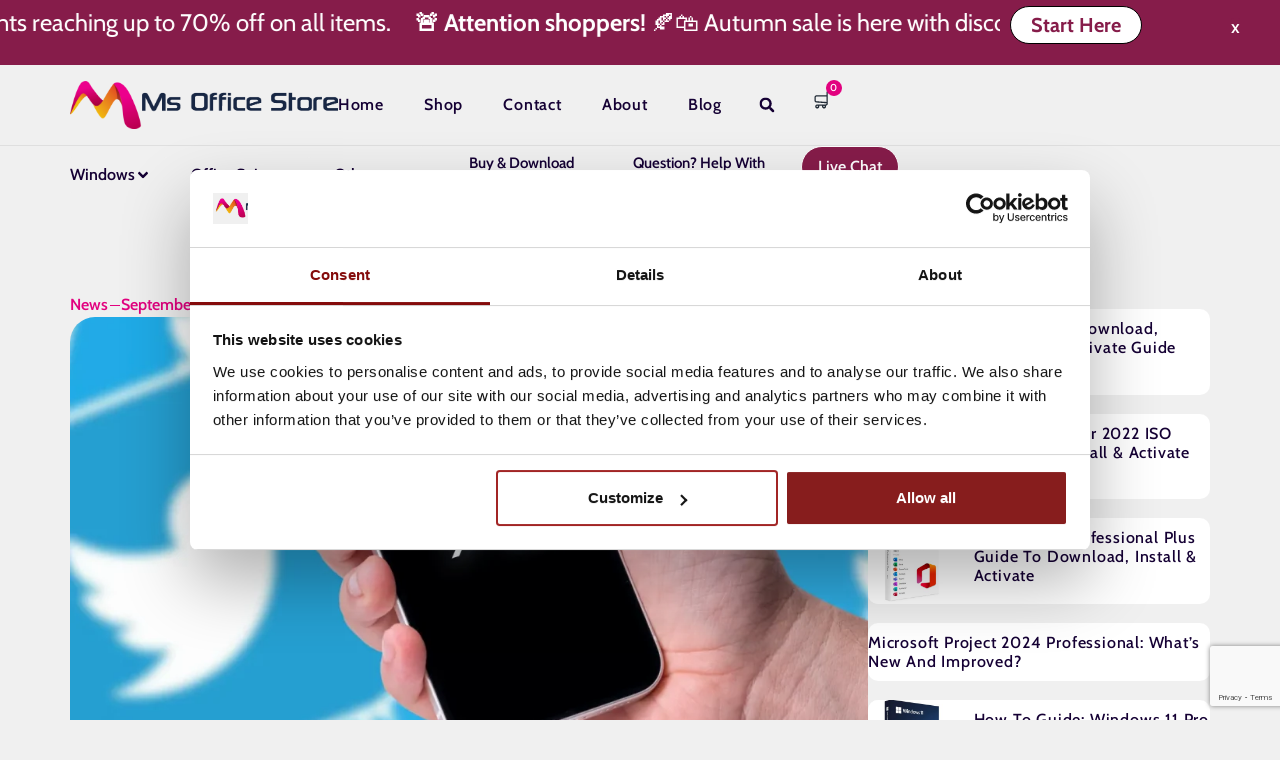

--- FILE ---
content_type: text/html; charset=UTF-8
request_url: https://msofficestore.us/introducing-xs-new-government-id-verification/
body_size: 224059
content:
<!doctype html>
<html lang="en-US" prefix="og: https://ogp.me/ns#">
<head>
	<meta charset="UTF-8">
	<meta name="viewport" content="width=device-width, initial-scale=1">
	<link rel="profile" href="https://gmpg.org/xfn/11">
		<style>img:is([sizes="auto" i], [sizes^="auto," i]) { contain-intrinsic-size: 3000px 1500px }</style>
	
<!-- Google Tag Manager for WordPress by gtm4wp.com -->
<script data-cfasync="false" data-pagespeed-no-defer>
	var gtm4wp_datalayer_name = "dataLayer";
	var dataLayer = dataLayer || [];
	const gtm4wp_use_sku_instead = false;
	const gtm4wp_currency = 'USD';
	const gtm4wp_product_per_impression = 12;
	const gtm4wp_clear_ecommerce = false;
</script>
<!-- End Google Tag Manager for WordPress by gtm4wp.com -->
<!-- Search Engine Optimization by Rank Math PRO - https://rankmath.com/ -->
<title>Introducing X&#039;s New Government ID Verification</title>
<meta name="description" content="Introducing X&#039;s New Government ID Verification : Secure Your Account Today In an effort to combat impersonation and protect users from fraud"/>
<meta name="robots" content="follow, index, max-snippet:-1, max-video-preview:-1, max-image-preview:large"/>
<link rel="canonical" href="https://msofficestore.us/introducing-xs-new-government-id-verification/" />
<meta property="og:locale" content="en_US" />
<meta property="og:type" content="article" />
<meta property="og:title" content="Introducing X&#039;s New Government ID Verification" />
<meta property="og:description" content="Introducing X&#039;s New Government ID Verification : Secure Your Account Today In an effort to combat impersonation and protect users from fraud" />
<meta property="og:url" content="https://msofficestore.us/introducing-xs-new-government-id-verification/" />
<meta property="og:site_name" content="MS Office Store" />
<meta property="article:section" content="News" />
<meta property="og:updated_time" content="2025-01-31T14:37:04+00:00" />
<meta property="og:image" content="https://msofficestore.us/wp-content/uploads/2023/09/c6cdd260447f16f151c05964b9e1aa1d.webp" />
<meta property="og:image:secure_url" content="https://msofficestore.us/wp-content/uploads/2023/09/c6cdd260447f16f151c05964b9e1aa1d.webp" />
<meta property="og:image:width" content="1200" />
<meta property="og:image:height" content="675" />
<meta property="og:image:alt" content="Introducing X&#039;s New Government ID Verification" />
<meta property="og:image:type" content="image/webp" />
<meta property="article:published_time" content="2023-09-15T16:00:47+00:00" />
<meta property="article:modified_time" content="2025-01-31T14:37:04+00:00" />
<meta name="twitter:card" content="summary_large_image" />
<meta name="twitter:title" content="Introducing X&#039;s New Government ID Verification" />
<meta name="twitter:description" content="Introducing X&#039;s New Government ID Verification : Secure Your Account Today In an effort to combat impersonation and protect users from fraud" />
<meta name="twitter:image" content="https://msofficestore.us/wp-content/uploads/2023/09/c6cdd260447f16f151c05964b9e1aa1d.webp" />
<meta name="twitter:label1" content="Written by" />
<meta name="twitter:data1" content="Sahar" />
<meta name="twitter:label2" content="Time to read" />
<meta name="twitter:data2" content="5 minutes" />
<script type="application/ld+json" class="rank-math-schema-pro">{"@context":"https://schema.org","@graph":[{"@type":"Organization","@id":"https://msofficestore.us/#organization","name":"MS Office Store","logo":{"@type":"ImageObject","@id":"https://msofficestore.us/#logo","url":"https://msofficestore.us/wp-content/uploads/2024/02/cropped-MS-Office-Store-black.png","contentUrl":"https://msofficestore.us/wp-content/uploads/2024/02/cropped-MS-Office-Store-black.png","caption":"MS Office Store","inLanguage":"en-US","width":"2048","height":"361"}},{"@type":"WebSite","@id":"https://msofficestore.us/#website","url":"https://msofficestore.us","name":"MS Office Store","alternateName":"MS Office Store","publisher":{"@id":"https://msofficestore.us/#organization"},"inLanguage":"en-US"},{"@type":"ImageObject","@id":"https://msofficestore.us/wp-content/uploads/2023/09/c6cdd260447f16f151c05964b9e1aa1d.webp","url":"https://msofficestore.us/wp-content/uploads/2023/09/c6cdd260447f16f151c05964b9e1aa1d.webp","width":"1200","height":"675","caption":"Introducing X's New Government ID Verification","inLanguage":"en-US"},{"@type":"BreadcrumbList","@id":"https://msofficestore.us/introducing-xs-new-government-id-verification/#breadcrumb","itemListElement":[{"@type":"ListItem","position":"1","item":{"@id":"https://msofficestore.us","name":"Home"}},{"@type":"ListItem","position":"2","item":{"@id":"https://msofficestore.us/category/news/","name":"News"}},{"@type":"ListItem","position":"3","item":{"@id":"https://msofficestore.us/introducing-xs-new-government-id-verification/","name":"Introducing X&#8217;s New Government ID Verification"}}]},{"@type":"WebPage","@id":"https://msofficestore.us/introducing-xs-new-government-id-verification/#webpage","url":"https://msofficestore.us/introducing-xs-new-government-id-verification/","name":"Introducing X&#039;s New Government ID Verification","datePublished":"2023-09-15T16:00:47+00:00","dateModified":"2025-01-31T14:37:04+00:00","isPartOf":{"@id":"https://msofficestore.us/#website"},"primaryImageOfPage":{"@id":"https://msofficestore.us/wp-content/uploads/2023/09/c6cdd260447f16f151c05964b9e1aa1d.webp"},"inLanguage":"en-US","breadcrumb":{"@id":"https://msofficestore.us/introducing-xs-new-government-id-verification/#breadcrumb"}},{"@type":"Person","@id":"https://msofficestore.us/author/sahar-rahnama/","name":"Sahar","url":"https://msofficestore.us/author/sahar-rahnama/","image":{"@type":"ImageObject","@id":"https://secure.gravatar.com/avatar/4462e9f40cec5a47e40cc16c8d8a6820a616338314301d9f5ec54a6df4ab09dd?s=96&amp;d=mm&amp;r=g","url":"https://secure.gravatar.com/avatar/4462e9f40cec5a47e40cc16c8d8a6820a616338314301d9f5ec54a6df4ab09dd?s=96&amp;d=mm&amp;r=g","caption":"Sahar","inLanguage":"en-US"},"worksFor":{"@id":"https://msofficestore.us/#organization"}},{"@type":"BlogPosting","headline":"Introducing X&#039;s New Government ID Verification","keywords":"Introducing,X's,New Government ID Verification","datePublished":"2023-09-15T16:00:47+00:00","dateModified":"2025-01-31T14:37:04+00:00","articleSection":"News","author":{"@id":"https://msofficestore.us/author/sahar-rahnama/","name":"Sahar"},"publisher":{"@id":"https://msofficestore.us/#organization"},"description":"Introducing X&#039;s New Government ID Verification : Secure Your Account Today In an effort to combat impersonation and protect users from fraud","name":"Introducing X&#039;s New Government ID Verification","@id":"https://msofficestore.us/introducing-xs-new-government-id-verification/#richSnippet","isPartOf":{"@id":"https://msofficestore.us/introducing-xs-new-government-id-verification/#webpage"},"image":{"@id":"https://msofficestore.us/wp-content/uploads/2023/09/c6cdd260447f16f151c05964b9e1aa1d.webp"},"inLanguage":"en-US","mainEntityOfPage":{"@id":"https://msofficestore.us/introducing-xs-new-government-id-verification/#webpage"}}]}</script>
<!-- /Rank Math WordPress SEO plugin -->

<link rel="alternate" type="application/rss+xml" title="MS Office Store &raquo; Feed" href="https://msofficestore.us/feed/" />
<link rel="alternate" type="application/rss+xml" title="MS Office Store &raquo; Comments Feed" href="https://msofficestore.us/comments/feed/" />
<link rel="alternate" type="application/rss+xml" title="MS Office Store &raquo; Introducing X&#8217;s New Government ID Verification Comments Feed" href="https://msofficestore.us/introducing-xs-new-government-id-verification/feed/" />
<script>
window._wpemojiSettings = {"baseUrl":"https:\/\/s.w.org\/images\/core\/emoji\/16.0.1\/72x72\/","ext":".png","svgUrl":"https:\/\/s.w.org\/images\/core\/emoji\/16.0.1\/svg\/","svgExt":".svg","source":{"concatemoji":"https:\/\/msofficestore.us\/wp-includes\/js\/wp-emoji-release.min.js?ver=6.8.3"}};
/*! This file is auto-generated */
!function(s,n){var o,i,e;function c(e){try{var t={supportTests:e,timestamp:(new Date).valueOf()};sessionStorage.setItem(o,JSON.stringify(t))}catch(e){}}function p(e,t,n){e.clearRect(0,0,e.canvas.width,e.canvas.height),e.fillText(t,0,0);var t=new Uint32Array(e.getImageData(0,0,e.canvas.width,e.canvas.height).data),a=(e.clearRect(0,0,e.canvas.width,e.canvas.height),e.fillText(n,0,0),new Uint32Array(e.getImageData(0,0,e.canvas.width,e.canvas.height).data));return t.every(function(e,t){return e===a[t]})}function u(e,t){e.clearRect(0,0,e.canvas.width,e.canvas.height),e.fillText(t,0,0);for(var n=e.getImageData(16,16,1,1),a=0;a<n.data.length;a++)if(0!==n.data[a])return!1;return!0}function f(e,t,n,a){switch(t){case"flag":return n(e,"\ud83c\udff3\ufe0f\u200d\u26a7\ufe0f","\ud83c\udff3\ufe0f\u200b\u26a7\ufe0f")?!1:!n(e,"\ud83c\udde8\ud83c\uddf6","\ud83c\udde8\u200b\ud83c\uddf6")&&!n(e,"\ud83c\udff4\udb40\udc67\udb40\udc62\udb40\udc65\udb40\udc6e\udb40\udc67\udb40\udc7f","\ud83c\udff4\u200b\udb40\udc67\u200b\udb40\udc62\u200b\udb40\udc65\u200b\udb40\udc6e\u200b\udb40\udc67\u200b\udb40\udc7f");case"emoji":return!a(e,"\ud83e\udedf")}return!1}function g(e,t,n,a){var r="undefined"!=typeof WorkerGlobalScope&&self instanceof WorkerGlobalScope?new OffscreenCanvas(300,150):s.createElement("canvas"),o=r.getContext("2d",{willReadFrequently:!0}),i=(o.textBaseline="top",o.font="600 32px Arial",{});return e.forEach(function(e){i[e]=t(o,e,n,a)}),i}function t(e){var t=s.createElement("script");t.src=e,t.defer=!0,s.head.appendChild(t)}"undefined"!=typeof Promise&&(o="wpEmojiSettingsSupports",i=["flag","emoji"],n.supports={everything:!0,everythingExceptFlag:!0},e=new Promise(function(e){s.addEventListener("DOMContentLoaded",e,{once:!0})}),new Promise(function(t){var n=function(){try{var e=JSON.parse(sessionStorage.getItem(o));if("object"==typeof e&&"number"==typeof e.timestamp&&(new Date).valueOf()<e.timestamp+604800&&"object"==typeof e.supportTests)return e.supportTests}catch(e){}return null}();if(!n){if("undefined"!=typeof Worker&&"undefined"!=typeof OffscreenCanvas&&"undefined"!=typeof URL&&URL.createObjectURL&&"undefined"!=typeof Blob)try{var e="postMessage("+g.toString()+"("+[JSON.stringify(i),f.toString(),p.toString(),u.toString()].join(",")+"));",a=new Blob([e],{type:"text/javascript"}),r=new Worker(URL.createObjectURL(a),{name:"wpTestEmojiSupports"});return void(r.onmessage=function(e){c(n=e.data),r.terminate(),t(n)})}catch(e){}c(n=g(i,f,p,u))}t(n)}).then(function(e){for(var t in e)n.supports[t]=e[t],n.supports.everything=n.supports.everything&&n.supports[t],"flag"!==t&&(n.supports.everythingExceptFlag=n.supports.everythingExceptFlag&&n.supports[t]);n.supports.everythingExceptFlag=n.supports.everythingExceptFlag&&!n.supports.flag,n.DOMReady=!1,n.readyCallback=function(){n.DOMReady=!0}}).then(function(){return e}).then(function(){var e;n.supports.everything||(n.readyCallback(),(e=n.source||{}).concatemoji?t(e.concatemoji):e.wpemoji&&e.twemoji&&(t(e.twemoji),t(e.wpemoji)))}))}((window,document),window._wpemojiSettings);
</script>
<link rel='stylesheet' id='wc-blocks-integration-css' href='https://msofficestore.us/wp-content/plugins/woocommerce-subscriptions/build/index.css?ver=8.3.0' media='all' />
<style id='wp-emoji-styles-inline-css'>

	img.wp-smiley, img.emoji {
		display: inline !important;
		border: none !important;
		box-shadow: none !important;
		height: 1em !important;
		width: 1em !important;
		margin: 0 0.07em !important;
		vertical-align: -0.1em !important;
		background: none !important;
		padding: 0 !important;
	}
</style>
<style id='global-styles-inline-css'>
:root{--wp--preset--aspect-ratio--square: 1;--wp--preset--aspect-ratio--4-3: 4/3;--wp--preset--aspect-ratio--3-4: 3/4;--wp--preset--aspect-ratio--3-2: 3/2;--wp--preset--aspect-ratio--2-3: 2/3;--wp--preset--aspect-ratio--16-9: 16/9;--wp--preset--aspect-ratio--9-16: 9/16;--wp--preset--color--black: #000000;--wp--preset--color--cyan-bluish-gray: #abb8c3;--wp--preset--color--white: #ffffff;--wp--preset--color--pale-pink: #f78da7;--wp--preset--color--vivid-red: #cf2e2e;--wp--preset--color--luminous-vivid-orange: #ff6900;--wp--preset--color--luminous-vivid-amber: #fcb900;--wp--preset--color--light-green-cyan: #7bdcb5;--wp--preset--color--vivid-green-cyan: #00d084;--wp--preset--color--pale-cyan-blue: #8ed1fc;--wp--preset--color--vivid-cyan-blue: #0693e3;--wp--preset--color--vivid-purple: #9b51e0;--wp--preset--gradient--vivid-cyan-blue-to-vivid-purple: linear-gradient(135deg,rgba(6,147,227,1) 0%,rgb(155,81,224) 100%);--wp--preset--gradient--light-green-cyan-to-vivid-green-cyan: linear-gradient(135deg,rgb(122,220,180) 0%,rgb(0,208,130) 100%);--wp--preset--gradient--luminous-vivid-amber-to-luminous-vivid-orange: linear-gradient(135deg,rgba(252,185,0,1) 0%,rgba(255,105,0,1) 100%);--wp--preset--gradient--luminous-vivid-orange-to-vivid-red: linear-gradient(135deg,rgba(255,105,0,1) 0%,rgb(207,46,46) 100%);--wp--preset--gradient--very-light-gray-to-cyan-bluish-gray: linear-gradient(135deg,rgb(238,238,238) 0%,rgb(169,184,195) 100%);--wp--preset--gradient--cool-to-warm-spectrum: linear-gradient(135deg,rgb(74,234,220) 0%,rgb(151,120,209) 20%,rgb(207,42,186) 40%,rgb(238,44,130) 60%,rgb(251,105,98) 80%,rgb(254,248,76) 100%);--wp--preset--gradient--blush-light-purple: linear-gradient(135deg,rgb(255,206,236) 0%,rgb(152,150,240) 100%);--wp--preset--gradient--blush-bordeaux: linear-gradient(135deg,rgb(254,205,165) 0%,rgb(254,45,45) 50%,rgb(107,0,62) 100%);--wp--preset--gradient--luminous-dusk: linear-gradient(135deg,rgb(255,203,112) 0%,rgb(199,81,192) 50%,rgb(65,88,208) 100%);--wp--preset--gradient--pale-ocean: linear-gradient(135deg,rgb(255,245,203) 0%,rgb(182,227,212) 50%,rgb(51,167,181) 100%);--wp--preset--gradient--electric-grass: linear-gradient(135deg,rgb(202,248,128) 0%,rgb(113,206,126) 100%);--wp--preset--gradient--midnight: linear-gradient(135deg,rgb(2,3,129) 0%,rgb(40,116,252) 100%);--wp--preset--font-size--small: 13px;--wp--preset--font-size--medium: 20px;--wp--preset--font-size--large: 36px;--wp--preset--font-size--x-large: 42px;--wp--preset--spacing--20: 0.44rem;--wp--preset--spacing--30: 0.67rem;--wp--preset--spacing--40: 1rem;--wp--preset--spacing--50: 1.5rem;--wp--preset--spacing--60: 2.25rem;--wp--preset--spacing--70: 3.38rem;--wp--preset--spacing--80: 5.06rem;--wp--preset--shadow--natural: 6px 6px 9px rgba(0, 0, 0, 0.2);--wp--preset--shadow--deep: 12px 12px 50px rgba(0, 0, 0, 0.4);--wp--preset--shadow--sharp: 6px 6px 0px rgba(0, 0, 0, 0.2);--wp--preset--shadow--outlined: 6px 6px 0px -3px rgba(255, 255, 255, 1), 6px 6px rgba(0, 0, 0, 1);--wp--preset--shadow--crisp: 6px 6px 0px rgba(0, 0, 0, 1);}:root { --wp--style--global--content-size: 800px;--wp--style--global--wide-size: 1200px; }:where(body) { margin: 0; }.wp-site-blocks > .alignleft { float: left; margin-right: 2em; }.wp-site-blocks > .alignright { float: right; margin-left: 2em; }.wp-site-blocks > .aligncenter { justify-content: center; margin-left: auto; margin-right: auto; }:where(.wp-site-blocks) > * { margin-block-start: 24px; margin-block-end: 0; }:where(.wp-site-blocks) > :first-child { margin-block-start: 0; }:where(.wp-site-blocks) > :last-child { margin-block-end: 0; }:root { --wp--style--block-gap: 24px; }:root :where(.is-layout-flow) > :first-child{margin-block-start: 0;}:root :where(.is-layout-flow) > :last-child{margin-block-end: 0;}:root :where(.is-layout-flow) > *{margin-block-start: 24px;margin-block-end: 0;}:root :where(.is-layout-constrained) > :first-child{margin-block-start: 0;}:root :where(.is-layout-constrained) > :last-child{margin-block-end: 0;}:root :where(.is-layout-constrained) > *{margin-block-start: 24px;margin-block-end: 0;}:root :where(.is-layout-flex){gap: 24px;}:root :where(.is-layout-grid){gap: 24px;}.is-layout-flow > .alignleft{float: left;margin-inline-start: 0;margin-inline-end: 2em;}.is-layout-flow > .alignright{float: right;margin-inline-start: 2em;margin-inline-end: 0;}.is-layout-flow > .aligncenter{margin-left: auto !important;margin-right: auto !important;}.is-layout-constrained > .alignleft{float: left;margin-inline-start: 0;margin-inline-end: 2em;}.is-layout-constrained > .alignright{float: right;margin-inline-start: 2em;margin-inline-end: 0;}.is-layout-constrained > .aligncenter{margin-left: auto !important;margin-right: auto !important;}.is-layout-constrained > :where(:not(.alignleft):not(.alignright):not(.alignfull)){max-width: var(--wp--style--global--content-size);margin-left: auto !important;margin-right: auto !important;}.is-layout-constrained > .alignwide{max-width: var(--wp--style--global--wide-size);}body .is-layout-flex{display: flex;}.is-layout-flex{flex-wrap: wrap;align-items: center;}.is-layout-flex > :is(*, div){margin: 0;}body .is-layout-grid{display: grid;}.is-layout-grid > :is(*, div){margin: 0;}body{padding-top: 0px;padding-right: 0px;padding-bottom: 0px;padding-left: 0px;}a:where(:not(.wp-element-button)){text-decoration: underline;}:root :where(.wp-element-button, .wp-block-button__link){background-color: #32373c;border-width: 0;color: #fff;font-family: inherit;font-size: inherit;line-height: inherit;padding: calc(0.667em + 2px) calc(1.333em + 2px);text-decoration: none;}.has-black-color{color: var(--wp--preset--color--black) !important;}.has-cyan-bluish-gray-color{color: var(--wp--preset--color--cyan-bluish-gray) !important;}.has-white-color{color: var(--wp--preset--color--white) !important;}.has-pale-pink-color{color: var(--wp--preset--color--pale-pink) !important;}.has-vivid-red-color{color: var(--wp--preset--color--vivid-red) !important;}.has-luminous-vivid-orange-color{color: var(--wp--preset--color--luminous-vivid-orange) !important;}.has-luminous-vivid-amber-color{color: var(--wp--preset--color--luminous-vivid-amber) !important;}.has-light-green-cyan-color{color: var(--wp--preset--color--light-green-cyan) !important;}.has-vivid-green-cyan-color{color: var(--wp--preset--color--vivid-green-cyan) !important;}.has-pale-cyan-blue-color{color: var(--wp--preset--color--pale-cyan-blue) !important;}.has-vivid-cyan-blue-color{color: var(--wp--preset--color--vivid-cyan-blue) !important;}.has-vivid-purple-color{color: var(--wp--preset--color--vivid-purple) !important;}.has-black-background-color{background-color: var(--wp--preset--color--black) !important;}.has-cyan-bluish-gray-background-color{background-color: var(--wp--preset--color--cyan-bluish-gray) !important;}.has-white-background-color{background-color: var(--wp--preset--color--white) !important;}.has-pale-pink-background-color{background-color: var(--wp--preset--color--pale-pink) !important;}.has-vivid-red-background-color{background-color: var(--wp--preset--color--vivid-red) !important;}.has-luminous-vivid-orange-background-color{background-color: var(--wp--preset--color--luminous-vivid-orange) !important;}.has-luminous-vivid-amber-background-color{background-color: var(--wp--preset--color--luminous-vivid-amber) !important;}.has-light-green-cyan-background-color{background-color: var(--wp--preset--color--light-green-cyan) !important;}.has-vivid-green-cyan-background-color{background-color: var(--wp--preset--color--vivid-green-cyan) !important;}.has-pale-cyan-blue-background-color{background-color: var(--wp--preset--color--pale-cyan-blue) !important;}.has-vivid-cyan-blue-background-color{background-color: var(--wp--preset--color--vivid-cyan-blue) !important;}.has-vivid-purple-background-color{background-color: var(--wp--preset--color--vivid-purple) !important;}.has-black-border-color{border-color: var(--wp--preset--color--black) !important;}.has-cyan-bluish-gray-border-color{border-color: var(--wp--preset--color--cyan-bluish-gray) !important;}.has-white-border-color{border-color: var(--wp--preset--color--white) !important;}.has-pale-pink-border-color{border-color: var(--wp--preset--color--pale-pink) !important;}.has-vivid-red-border-color{border-color: var(--wp--preset--color--vivid-red) !important;}.has-luminous-vivid-orange-border-color{border-color: var(--wp--preset--color--luminous-vivid-orange) !important;}.has-luminous-vivid-amber-border-color{border-color: var(--wp--preset--color--luminous-vivid-amber) !important;}.has-light-green-cyan-border-color{border-color: var(--wp--preset--color--light-green-cyan) !important;}.has-vivid-green-cyan-border-color{border-color: var(--wp--preset--color--vivid-green-cyan) !important;}.has-pale-cyan-blue-border-color{border-color: var(--wp--preset--color--pale-cyan-blue) !important;}.has-vivid-cyan-blue-border-color{border-color: var(--wp--preset--color--vivid-cyan-blue) !important;}.has-vivid-purple-border-color{border-color: var(--wp--preset--color--vivid-purple) !important;}.has-vivid-cyan-blue-to-vivid-purple-gradient-background{background: var(--wp--preset--gradient--vivid-cyan-blue-to-vivid-purple) !important;}.has-light-green-cyan-to-vivid-green-cyan-gradient-background{background: var(--wp--preset--gradient--light-green-cyan-to-vivid-green-cyan) !important;}.has-luminous-vivid-amber-to-luminous-vivid-orange-gradient-background{background: var(--wp--preset--gradient--luminous-vivid-amber-to-luminous-vivid-orange) !important;}.has-luminous-vivid-orange-to-vivid-red-gradient-background{background: var(--wp--preset--gradient--luminous-vivid-orange-to-vivid-red) !important;}.has-very-light-gray-to-cyan-bluish-gray-gradient-background{background: var(--wp--preset--gradient--very-light-gray-to-cyan-bluish-gray) !important;}.has-cool-to-warm-spectrum-gradient-background{background: var(--wp--preset--gradient--cool-to-warm-spectrum) !important;}.has-blush-light-purple-gradient-background{background: var(--wp--preset--gradient--blush-light-purple) !important;}.has-blush-bordeaux-gradient-background{background: var(--wp--preset--gradient--blush-bordeaux) !important;}.has-luminous-dusk-gradient-background{background: var(--wp--preset--gradient--luminous-dusk) !important;}.has-pale-ocean-gradient-background{background: var(--wp--preset--gradient--pale-ocean) !important;}.has-electric-grass-gradient-background{background: var(--wp--preset--gradient--electric-grass) !important;}.has-midnight-gradient-background{background: var(--wp--preset--gradient--midnight) !important;}.has-small-font-size{font-size: var(--wp--preset--font-size--small) !important;}.has-medium-font-size{font-size: var(--wp--preset--font-size--medium) !important;}.has-large-font-size{font-size: var(--wp--preset--font-size--large) !important;}.has-x-large-font-size{font-size: var(--wp--preset--font-size--x-large) !important;}
:root :where(.wp-block-pullquote){font-size: 1.5em;line-height: 1.6;}
</style>
<link rel='stylesheet' id='woocommerce-layout-css' href='https://msofficestore.us/wp-content/plugins/woocommerce/assets/css/woocommerce-layout.css?ver=10.0.5' media='all' />
<link rel='stylesheet' id='woocommerce-smallscreen-css' href='https://msofficestore.us/wp-content/plugins/woocommerce/assets/css/woocommerce-smallscreen.css?ver=10.0.5' media='only screen and (max-width: 768px)' />
<link rel='stylesheet' id='woocommerce-general-css' href='https://msofficestore.us/wp-content/plugins/woocommerce/assets/css/woocommerce.css?ver=10.0.5' media='all' />
<style id='woocommerce-inline-inline-css'>
.woocommerce form .form-row .required { visibility: visible; }
</style>
<link rel='stylesheet' id='wc-serial-numbers-frontend-css' href='https://msofficestore.us/wp-content/plugins/wc-serial-numbers/assets/dist/css/frontend-style.css?ver=2.2.1' media='all' />
<link rel='stylesheet' id='brands-styles-css' href='https://msofficestore.us/wp-content/plugins/woocommerce/assets/css/brands.css?ver=10.0.5' media='all' />
<link rel='stylesheet' id='hello-elementor-css' href='https://msofficestore.us/wp-content/themes/hello-elementor/assets/css/reset.css?ver=3.4.4' media='all' />
<link rel='stylesheet' id='hello-elementor-theme-style-css' href='https://msofficestore.us/wp-content/themes/hello-elementor/assets/css/theme.css?ver=3.4.4' media='all' />
<link rel='stylesheet' id='hello-elementor-header-footer-css' href='https://msofficestore.us/wp-content/themes/hello-elementor/assets/css/header-footer.css?ver=3.4.4' media='all' />
<link rel='stylesheet' id='elementor-frontend-css' href='https://msofficestore.us/wp-content/plugins/elementor/assets/css/frontend.min.css?ver=3.30.2' media='all' />
<link rel='stylesheet' id='elementor-post-63282-css' href='https://msofficestore.us/wp-content/uploads/elementor/css/post-63282.css?ver=1757232782' media='all' />
<link rel='stylesheet' id='widget-heading-css' href='https://msofficestore.us/wp-content/plugins/elementor/assets/css/widget-heading.min.css?ver=3.30.2' media='all' />
<link rel='stylesheet' id='widget-image-css' href='https://msofficestore.us/wp-content/plugins/elementor/assets/css/widget-image.min.css?ver=3.30.2' media='all' />
<link rel='stylesheet' id='widget-search-form-css' href='https://msofficestore.us/wp-content/plugins/elementor-pro/assets/css/widget-search-form.min.css?ver=3.30.0' media='all' />
<link rel='stylesheet' id='widget-woocommerce-menu-cart-css' href='https://msofficestore.us/wp-content/plugins/elementor-pro/assets/css/widget-woocommerce-menu-cart.min.css?ver=3.30.0' media='all' />
<link rel='stylesheet' id='widget-nav-menu-css' href='https://msofficestore.us/wp-content/plugins/elementor-pro/assets/css/widget-nav-menu.min.css?ver=3.30.0' media='all' />
<link rel='stylesheet' id='widget-icon-list-css' href='https://msofficestore.us/wp-content/plugins/elementor/assets/css/widget-icon-list.min.css?ver=3.30.2' media='all' />
<link rel='stylesheet' id='e-sticky-css' href='https://msofficestore.us/wp-content/plugins/elementor-pro/assets/css/modules/sticky.min.css?ver=3.30.0' media='all' />
<link rel='stylesheet' id='widget-form-css' href='https://msofficestore.us/wp-content/plugins/elementor-pro/assets/css/widget-form.min.css?ver=3.30.0' media='all' />
<link rel='stylesheet' id='widget-post-info-css' href='https://msofficestore.us/wp-content/plugins/elementor-pro/assets/css/widget-post-info.min.css?ver=3.30.0' media='all' />
<link rel='stylesheet' id='widget-posts-css' href='https://msofficestore.us/wp-content/plugins/elementor-pro/assets/css/widget-posts.min.css?ver=3.30.0' media='all' />
<link rel='stylesheet' id='e-animation-fadeInRight-css' href='https://msofficestore.us/wp-content/plugins/elementor/assets/lib/animations/styles/fadeInRight.min.css?ver=3.30.2' media='all' />
<link rel='stylesheet' id='e-animation-fadeInLeft-css' href='https://msofficestore.us/wp-content/plugins/elementor/assets/lib/animations/styles/fadeInLeft.min.css?ver=3.30.2' media='all' />
<link rel='stylesheet' id='e-animation-slideInRight-css' href='https://msofficestore.us/wp-content/plugins/elementor/assets/lib/animations/styles/slideInRight.min.css?ver=3.30.2' media='all' />
<link rel='stylesheet' id='e-popup-css' href='https://msofficestore.us/wp-content/plugins/elementor-pro/assets/css/conditionals/popup.min.css?ver=3.30.0' media='all' />
<link rel='stylesheet' id='widget-spacer-css' href='https://msofficestore.us/wp-content/plugins/elementor/assets/css/widget-spacer.min.css?ver=3.30.2' media='all' />
<link rel='stylesheet' id='widget-divider-css' href='https://msofficestore.us/wp-content/plugins/elementor/assets/css/widget-divider.min.css?ver=3.30.2' media='all' />
<link rel='stylesheet' id='elementor-post-55615-css' href='https://msofficestore.us/wp-content/uploads/elementor/css/post-55615.css?ver=1757234879' media='all' />
<link rel='stylesheet' id='elementor-post-63340-css' href='https://msofficestore.us/wp-content/uploads/elementor/css/post-63340.css?ver=1757232783' media='all' />
<link rel='stylesheet' id='elementor-post-63325-css' href='https://msofficestore.us/wp-content/uploads/elementor/css/post-63325.css?ver=1757232856' media='all' />
<link rel='stylesheet' id='elementor-post-63564-css' href='https://msofficestore.us/wp-content/uploads/elementor/css/post-63564.css?ver=1757233195' media='all' />
<link rel='stylesheet' id='elementor-post-63533-css' href='https://msofficestore.us/wp-content/uploads/elementor/css/post-63533.css?ver=1757232783' media='all' />
<link rel='stylesheet' id='elementor-gf-local-cabin-css' href='https://msofficestore.us/wp-content/uploads/elementor/google-fonts/css/cabin.css?ver=1745749709' media='all' />
<link rel='stylesheet' id='elementor-gf-local-inter-css' href='https://msofficestore.us/wp-content/uploads/elementor/google-fonts/css/inter.css?ver=1745749717' media='all' />
<link rel='stylesheet' id='elementor-gf-local-roboto-css' href='https://msofficestore.us/wp-content/uploads/elementor/google-fonts/css/roboto.css?ver=1745749728' media='all' />
<script src="https://msofficestore.us/wp-includes/js/jquery/jquery.min.js?ver=3.7.1" id="jquery-core-js"></script>
<script src="https://msofficestore.us/wp-includes/js/jquery/jquery-migrate.min.js?ver=3.4.1" id="jquery-migrate-js"></script>
<script src="https://msofficestore.us/wp-content/plugins/woocommerce/assets/js/jquery-blockui/jquery.blockUI.min.js?ver=2.7.0-wc.10.0.5" id="jquery-blockui-js" defer data-wp-strategy="defer"></script>
<script id="wc-add-to-cart-js-extra">
var wc_add_to_cart_params = {"ajax_url":"\/wp-admin\/admin-ajax.php","wc_ajax_url":"\/?wc-ajax=%%endpoint%%","i18n_view_cart":"View cart","cart_url":"https:\/\/msofficestore.us\/cart\/","is_cart":"","cart_redirect_after_add":"yes"};
</script>
<script src="https://msofficestore.us/wp-content/plugins/woocommerce/assets/js/frontend/add-to-cart.min.js?ver=10.0.5" id="wc-add-to-cart-js" defer data-wp-strategy="defer"></script>
<script src="https://msofficestore.us/wp-content/plugins/woocommerce/assets/js/js-cookie/js.cookie.min.js?ver=2.1.4-wc.10.0.5" id="js-cookie-js" defer data-wp-strategy="defer"></script>
<script id="woocommerce-js-extra">
var woocommerce_params = {"ajax_url":"\/wp-admin\/admin-ajax.php","wc_ajax_url":"\/?wc-ajax=%%endpoint%%","i18n_password_show":"Show password","i18n_password_hide":"Hide password"};
</script>
<script src="https://msofficestore.us/wp-content/plugins/woocommerce/assets/js/frontend/woocommerce.min.js?ver=10.0.5" id="woocommerce-js" defer data-wp-strategy="defer"></script>
<script id="wc-serial-numbers-frontend-js-extra">
var wc_serial_numbers_frontend_vars = {"ajax_url":"https:\/\/msofficestore.us\/wp-admin\/admin-ajax.php","i18n":{"copied":"Copied","loading":"Loading"}};
</script>
<script src="https://msofficestore.us/wp-content/plugins/wc-serial-numbers/assets/dist/js/frontend-script.js?ver=fade3928866aae61465a" id="wc-serial-numbers-frontend-js"></script>
<link rel="https://api.w.org/" href="https://msofficestore.us/wp-json/" /><link rel="alternate" title="JSON" type="application/json" href="https://msofficestore.us/wp-json/wp/v2/posts/55615" /><link rel="EditURI" type="application/rsd+xml" title="RSD" href="https://msofficestore.us/xmlrpc.php?rsd" />
<meta name="generator" content="WordPress 6.8.3" />
<link rel='shortlink' href='https://msofficestore.us/?p=55615' />
<link rel="alternate" title="oEmbed (JSON)" type="application/json+oembed" href="https://msofficestore.us/wp-json/oembed/1.0/embed?url=https%3A%2F%2Fmsofficestore.us%2Fintroducing-xs-new-government-id-verification%2F" />
<link rel="alternate" title="oEmbed (XML)" type="text/xml+oembed" href="https://msofficestore.us/wp-json/oembed/1.0/embed?url=https%3A%2F%2Fmsofficestore.us%2Fintroducing-xs-new-government-id-verification%2F&#038;format=xml" />
<style>
        #con-advertise {
            background-color: #861c4a !important;
        }
        </style>
<!-- Google Tag Manager for WordPress by gtm4wp.com -->
<!-- GTM Container placement set to automatic -->
<script data-cfasync="false" data-pagespeed-no-defer>
	var dataLayer_content = {"pagePostType":"post","pagePostType2":"single-post","pageCategory":["news"],"pagePostAuthor":"Sahar"};
	dataLayer.push( dataLayer_content );
</script>
<script data-cfasync="false" data-pagespeed-no-defer>
(function(w,d,s,l,i){w[l]=w[l]||[];w[l].push({'gtm.start':
new Date().getTime(),event:'gtm.js'});var f=d.getElementsByTagName(s)[0],
j=d.createElement(s),dl=l!='dataLayer'?'&l='+l:'';j.async=true;j.src=
'//www.googletagmanager.com/gtm.js?id='+i+dl;f.parentNode.insertBefore(j,f);
})(window,document,'script','dataLayer','GTM-5JPJ4MP');
</script>
<!-- End Google Tag Manager for WordPress by gtm4wp.com -->	<noscript><style>.woocommerce-product-gallery{ opacity: 1 !important; }</style></noscript>
	<meta name="generator" content="Elementor 3.30.2; features: e_font_icon_svg, additional_custom_breakpoints; settings: css_print_method-external, google_font-enabled, font_display-swap">
			<style>
				.e-con.e-parent:nth-of-type(n+4):not(.e-lazyloaded):not(.e-no-lazyload),
				.e-con.e-parent:nth-of-type(n+4):not(.e-lazyloaded):not(.e-no-lazyload) * {
					background-image: none !important;
				}
				@media screen and (max-height: 1024px) {
					.e-con.e-parent:nth-of-type(n+3):not(.e-lazyloaded):not(.e-no-lazyload),
					.e-con.e-parent:nth-of-type(n+3):not(.e-lazyloaded):not(.e-no-lazyload) * {
						background-image: none !important;
					}
				}
				@media screen and (max-height: 640px) {
					.e-con.e-parent:nth-of-type(n+2):not(.e-lazyloaded):not(.e-no-lazyload),
					.e-con.e-parent:nth-of-type(n+2):not(.e-lazyloaded):not(.e-no-lazyload) * {
						background-image: none !important;
					}
				}
			</style>
			<link rel="icon" href="https://msofficestore.us/wp-content/uploads/2024/02/icon-final-1-100x100.png" sizes="32x32" />
<link rel="icon" href="https://msofficestore.us/wp-content/uploads/2024/02/icon-final-1.png" sizes="192x192" />
<link rel="apple-touch-icon" href="https://msofficestore.us/wp-content/uploads/2024/02/icon-final-1.png" />
<meta name="msapplication-TileImage" content="https://msofficestore.us/wp-content/uploads/2024/02/icon-final-1.png" />
		<style id="wp-custom-css">
			.select2-container--default .select2-results__option[aria-selected=true],.select2-container--default .select2-results__option[data-selected=true] {
    background-color:#ddd;
}
.select2-container--default .select2-results__option--highlighted[aria-selected],.select2-container--default .select2-results__option--highlighted[data-selected] {
    background-color:#E2017F;
    color:#fff !important;
}
select.orderby option {
	font-family: "cabin";
}		</style>
		</head>
<body class="wp-singular post-template-default single single-post postid-55615 single-format-standard wp-custom-logo wp-embed-responsive wp-theme-hello-elementor theme-hello-elementor woocommerce-no-js hello-elementor-default elementor-default elementor-kit-63282 elementor-page elementor-page-55615 elementor-page-63564">


<!-- GTM Container placement set to automatic -->
<!-- Google Tag Manager (noscript) -->
				<noscript><iframe src="https://www.googletagmanager.com/ns.html?id=GTM-5JPJ4MP" height="0" width="0" style="display:none;visibility:hidden" aria-hidden="true"></iframe></noscript>
<!-- End Google Tag Manager (noscript) -->
<a class="skip-link screen-reader-text" href="#content">Skip to content</a>

		<div data-elementor-type="header" data-elementor-id="63340" class="elementor elementor-63340 elementor-location-header" data-elementor-post-type="elementor_library">
			<div class="elementor-element elementor-element-63d32b78 e-con-full e-flex e-con e-parent" data-id="63d32b78" data-element_type="container" id="parentMenu" data-settings="{&quot;sticky&quot;:&quot;top&quot;,&quot;sticky_on&quot;:[&quot;desktop&quot;,&quot;tablet&quot;,&quot;mobile&quot;],&quot;sticky_offset&quot;:0,&quot;sticky_effects_offset&quot;:0,&quot;sticky_anchor_link_offset&quot;:0}">
		<div class="elementor-element elementor-element-89d8041 e-con-full e-flex e-con e-child" data-id="89d8041" data-element_type="container" id="con-advertise" data-settings="{&quot;background_background&quot;:&quot;classic&quot;}">
				<div class="elementor-element elementor-element-187b2b7 elementor-widget__width-initial elementor-widget elementor-widget-html" data-id="187b2b7" data-element_type="widget" data-widget_type="html.default">
				<div class="elementor-widget-container">
					<div class="marquee-wrapper">
  <div class="marquee-inner">
    <p>
      🚨 Attention shoppers! <span class="banner-desc">🍂🛍️ Autumn sale is here with discounts reaching up to 70% off on all items.</span>
    </p>
    <p>
      🚨 Attention shoppers! <span class="banner-desc">🍂🛍️ Autumn sale is here with discounts reaching up to 70% off on all items.</span>
    </p>
    <p>
      🚨 Attention shoppers! <span class="banner-desc">🍂🛍️ Autumn sale is here with discounts reaching up to 70% off on all items.</span>
    </p>
    <p>
      🚨 Attention shoppers! <span class="banner-desc">🍂🛍️ Autumn sale is here with discounts reaching up to 70% off on all items.</span>
    </p>
  </div>
</div>				</div>
				</div>
				<div class="elementor-element elementor-element-7a7857d crisp-chat-btn-ceh elementor-widget elementor-widget-heading" data-id="7a7857d" data-element_type="widget" data-widget_type="heading.default">
				<div class="elementor-widget-container">
					<p class="elementor-heading-title elementor-size-medium"><button class="banner-chat-btn">Start Here</button></p>				</div>
				</div>
				<div class="elementor-element elementor-element-15bc103 elementor-absolute elementor-align-center elementor-widget elementor-widget-button" data-id="15bc103" data-element_type="widget" id="btn-advertise" data-settings="{&quot;_position&quot;:&quot;absolute&quot;}" data-widget_type="button.default">
				<div class="elementor-widget-container">
									<div class="elementor-button-wrapper">
					<a class="elementor-button elementor-button-link elementor-size-sm" href="#">
						<span class="elementor-button-content-wrapper">
									<span class="elementor-button-text">x</span>
					</span>
					</a>
				</div>
								</div>
				</div>
				</div>
		<div class="elementor-element elementor-element-681fa639 e-flex e-con-boxed e-con e-child" data-id="681fa639" data-element_type="container" data-settings="{&quot;background_background&quot;:&quot;classic&quot;}">
					<div class="e-con-inner">
		<div class="elementor-element elementor-element-6e753127 e-con-full e-flex e-con e-child" data-id="6e753127" data-element_type="container" data-settings="{&quot;background_background&quot;:&quot;classic&quot;}">
				<div class="elementor-element elementor-element-4d3d9a48 elementor-widget elementor-widget-theme-site-logo elementor-widget-image" data-id="4d3d9a48" data-element_type="widget" data-widget_type="theme-site-logo.default">
				<div class="elementor-widget-container">
											<a href="https://msofficestore.us">
			<img width="2048" height="361" src="https://msofficestore.us/wp-content/uploads/2024/02/cropped-MS-Office-Store-black.png" class="attachment-full size-full wp-image-63450" alt="MS Office Store Logo" srcset="https://msofficestore.us/wp-content/uploads/2024/02/cropped-MS-Office-Store-black.png 2048w, https://msofficestore.us/wp-content/uploads/2024/02/cropped-MS-Office-Store-black-300x53.png 300w, https://msofficestore.us/wp-content/uploads/2024/02/cropped-MS-Office-Store-black-1024x181.png 1024w, https://msofficestore.us/wp-content/uploads/2024/02/cropped-MS-Office-Store-black-768x135.png 768w, https://msofficestore.us/wp-content/uploads/2024/02/cropped-MS-Office-Store-black-1536x271.png 1536w, https://msofficestore.us/wp-content/uploads/2024/02/cropped-MS-Office-Store-black-600x106.png 600w" sizes="(max-width: 2048px) 100vw, 2048px" />				</a>
											</div>
				</div>
				</div>
		<div class="elementor-element elementor-element-1f565595 e-con-full e-flex e-con e-child" data-id="1f565595" data-element_type="container">
				<div class="elementor-element elementor-element-2d8b5974 elementor-search-form--skin-full_screen elementor-hidden-desktop elementor-hidden-tablet elementor-widget elementor-widget-search-form" data-id="2d8b5974" data-element_type="widget" data-settings="{&quot;skin&quot;:&quot;full_screen&quot;}" data-widget_type="search-form.default">
				<div class="elementor-widget-container">
							<search role="search">
			<form class="elementor-search-form" action="https://msofficestore.us" method="get">
												<div class="elementor-search-form__toggle" role="button" tabindex="0" aria-label="Search">
					<div class="e-font-icon-svg-container"><svg aria-hidden="true" class="e-font-icon-svg e-fas-search" viewBox="0 0 512 512" xmlns="http://www.w3.org/2000/svg"><path d="M505 442.7L405.3 343c-4.5-4.5-10.6-7-17-7H372c27.6-35.3 44-79.7 44-128C416 93.1 322.9 0 208 0S0 93.1 0 208s93.1 208 208 208c48.3 0 92.7-16.4 128-44v16.3c0 6.4 2.5 12.5 7 17l99.7 99.7c9.4 9.4 24.6 9.4 33.9 0l28.3-28.3c9.4-9.4 9.4-24.6.1-34zM208 336c-70.7 0-128-57.2-128-128 0-70.7 57.2-128 128-128 70.7 0 128 57.2 128 128 0 70.7-57.2 128-128 128z"></path></svg></div>				</div>
								<div class="elementor-search-form__container">
					<label class="elementor-screen-only" for="elementor-search-form-2d8b5974">Search</label>

					
					<input id="elementor-search-form-2d8b5974" placeholder="Search..." class="elementor-search-form__input" type="search" name="s" value="">
					
					
										<div class="dialog-lightbox-close-button dialog-close-button" role="button" tabindex="0" aria-label="Close this search box.">
						<svg aria-hidden="true" class="e-font-icon-svg e-eicon-close" viewBox="0 0 1000 1000" xmlns="http://www.w3.org/2000/svg"><path d="M742 167L500 408 258 167C246 154 233 150 217 150 196 150 179 158 167 167 154 179 150 196 150 212 150 229 154 242 171 254L408 500 167 742C138 771 138 800 167 829 196 858 225 858 254 829L496 587 738 829C750 842 767 846 783 846 800 846 817 842 829 829 842 817 846 804 846 783 846 767 842 750 829 737L588 500 833 258C863 229 863 200 833 171 804 137 775 137 742 167Z"></path></svg>					</div>
									</div>
			</form>
		</search>
						</div>
				</div>
				<div class="elementor-element elementor-element-5d253392 toggle-icon--custom remove-item-position--middle elementor-hidden-desktop elementor-hidden-tablet elementor-menu-cart--items-indicator-bubble elementor-menu-cart--cart-type-side-cart elementor-menu-cart--show-remove-button-yes elementor-widget elementor-widget-woocommerce-menu-cart" data-id="5d253392" data-element_type="widget" data-settings="{&quot;cart_type&quot;:&quot;side-cart&quot;,&quot;open_cart&quot;:&quot;click&quot;,&quot;automatically_open_cart&quot;:&quot;no&quot;}" data-widget_type="woocommerce-menu-cart.default">
				<div class="elementor-widget-container">
							<div class="elementor-menu-cart__wrapper">
							<div class="elementor-menu-cart__toggle_wrapper">
					<div class="elementor-menu-cart__container elementor-lightbox" aria-hidden="true">
						<div class="elementor-menu-cart__main" aria-hidden="true">
									<div class="elementor-menu-cart__close-button">
					</div>
									<div class="widget_shopping_cart_content">
															</div>
						</div>
					</div>
							<div class="elementor-menu-cart__toggle elementor-button-wrapper">
			<a id="elementor-menu-cart__toggle_button" href="#" class="elementor-menu-cart__toggle_button elementor-button elementor-size-sm" aria-expanded="false">
				<span class="elementor-button-text"><span class="woocommerce-Price-amount amount"><bdi><span class="woocommerce-Price-currencySymbol">&#36;</span>0.00</bdi></span></span>
				<span class="elementor-button-icon">
					<span class="elementor-button-icon-qty" data-counter="0">0</span>
					<svg xmlns="http://www.w3.org/2000/svg" width="20" height="19" viewBox="0 0 20 19" fill="none"><g clip-path="url(#clip0_562_3951)"><path d="M17.994 0.959566C17.8753 0.603504 17.4896 0.425472 17.1335 0.573832L14.9674 1.37497C14.7004 1.46399 14.5224 1.73104 14.5224 1.99808V5.26199H4.49327C3.39541 5.26199 2.47559 6.15214 2.47559 7.27968V10.5139C2.47559 11.5524 3.3064 12.4426 4.34491 12.5316L14.5224 13.3031V13.5108C14.5224 14.0152 14.107 14.4306 13.6025 14.4306H5.23507C4.10754 14.4306 3.18771 15.3504 3.18771 16.478C3.18771 17.6055 4.10754 18.5253 5.23507 18.5253C6.3626 18.5253 7.28243 17.6055 7.28243 16.478C7.28243 16.2406 7.22309 15.9735 7.16374 15.7658H10.1309C10.0419 16.0032 10.0122 16.2406 10.0122 16.478C10.0122 17.6055 10.9321 18.5253 12.0596 18.5253C13.1871 18.5253 14.107 17.6055 14.107 16.478C14.107 16.2109 14.0476 15.9735 13.9586 15.7362C15.0268 15.5581 15.8576 14.6383 15.8576 13.5108V2.5025L17.6082 1.87939C17.9346 1.70136 18.1127 1.31563 17.994 0.959566ZM14.5224 11.9382L4.43393 11.1964C4.07787 11.1667 3.81082 10.87 3.81082 10.5139V7.25C3.81082 6.86427 4.10754 6.56755 4.49327 6.56755H14.5224V11.9382V11.9382ZM5.9472 16.4186C5.9472 16.8043 5.6208 17.1307 5.23507 17.1307C4.84934 17.1307 4.52295 16.8043 4.52295 16.4186C4.52295 16.0329 4.84934 15.7065 5.23507 15.7065C5.6208 15.7065 5.9472 16.0329 5.9472 16.4186ZM12.0299 17.1604C11.6442 17.1604 11.3178 16.834 11.3178 16.4483C11.3178 16.0626 11.6442 15.7362 12.0299 15.7362C12.4157 15.7362 12.7421 16.0626 12.7421 16.4483C12.7421 16.834 12.4453 17.1604 12.0299 17.1604Z" fill="#212B36"></path></g><defs><clipPath id="clip0_562_3951"><rect width="18.99" height="18.99" fill="white" transform="translate(0.754395 0.0100098)"></rect></clipPath></defs></svg>					<span class="elementor-screen-only">Cart</span>
				</span>
			</a>
		</div>
						</div>
					</div> <!-- close elementor-menu-cart__wrapper -->
						</div>
				</div>
				<div class="elementor-element elementor-element-5650c3d elementor-hidden-desktop elementor-hidden-tablet elementor-view-default elementor-widget elementor-widget-icon" data-id="5650c3d" data-element_type="widget" data-widget_type="icon.default">
				<div class="elementor-widget-container">
							<div class="elementor-icon-wrapper">
			<a class="elementor-icon" href="#elementor-action%3Aaction%3Dpopup%3Aopen%26settings%3DeyJpZCI6IjYzNTMzIiwidG9nZ2xlIjpmYWxzZX0%3D">
			<svg aria-hidden="true" class="e-font-icon-svg e-fas-bars" viewBox="0 0 448 512" xmlns="http://www.w3.org/2000/svg"><path d="M16 132h416c8.837 0 16-7.163 16-16V76c0-8.837-7.163-16-16-16H16C7.163 60 0 67.163 0 76v40c0 8.837 7.163 16 16 16zm0 160h416c8.837 0 16-7.163 16-16v-40c0-8.837-7.163-16-16-16H16c-8.837 0-16 7.163-16 16v40c0 8.837 7.163 16 16 16zm0 160h416c8.837 0 16-7.163 16-16v-40c0-8.837-7.163-16-16-16H16c-8.837 0-16 7.163-16 16v40c0 8.837 7.163 16 16 16z"></path></svg>			</a>
		</div>
						</div>
				</div>
				<div class="elementor-element elementor-element-3ff09fed elementor-nav-menu--dropdown-none elementor-hidden-mobile elementor-widget elementor-widget-nav-menu" data-id="3ff09fed" data-element_type="widget" data-settings="{&quot;layout&quot;:&quot;horizontal&quot;,&quot;submenu_icon&quot;:{&quot;value&quot;:&quot;&lt;svg class=\&quot;e-font-icon-svg e-fas-caret-down\&quot; viewBox=\&quot;0 0 320 512\&quot; xmlns=\&quot;http:\/\/www.w3.org\/2000\/svg\&quot;&gt;&lt;path d=\&quot;M31.3 192h257.3c17.8 0 26.7 21.5 14.1 34.1L174.1 354.8c-7.8 7.8-20.5 7.8-28.3 0L17.2 226.1C4.6 213.5 13.5 192 31.3 192z\&quot;&gt;&lt;\/path&gt;&lt;\/svg&gt;&quot;,&quot;library&quot;:&quot;fa-solid&quot;}}" data-widget_type="nav-menu.default">
				<div class="elementor-widget-container">
								<nav aria-label="Menu" class="elementor-nav-menu--main elementor-nav-menu__container elementor-nav-menu--layout-horizontal e--pointer-text e--animation-none">
				<ul id="menu-1-3ff09fed" class="elementor-nav-menu"><li class="menu-item menu-item-type-post_type menu-item-object-page menu-item-home menu-item-63458"><a href="https://msofficestore.us/" class="elementor-item">Home</a></li>
<li class="menu-item menu-item-type-post_type menu-item-object-page menu-item-63459"><a href="https://msofficestore.us/shop/" class="elementor-item">Shop</a></li>
<li class="menu-item menu-item-type-post_type menu-item-object-page menu-item-63406"><a href="https://msofficestore.us/contact/" class="elementor-item">Contact</a></li>
<li class="menu-item menu-item-type-post_type menu-item-object-page menu-item-63405"><a href="https://msofficestore.us/about/" class="elementor-item">About</a></li>
<li class="menu-item menu-item-type-post_type menu-item-object-page menu-item-63573"><a href="https://msofficestore.us/blog/" class="elementor-item">Blog</a></li>
</ul>			</nav>
						<nav class="elementor-nav-menu--dropdown elementor-nav-menu__container" aria-hidden="true">
				<ul id="menu-2-3ff09fed" class="elementor-nav-menu"><li class="menu-item menu-item-type-post_type menu-item-object-page menu-item-home menu-item-63458"><a href="https://msofficestore.us/" class="elementor-item" tabindex="-1">Home</a></li>
<li class="menu-item menu-item-type-post_type menu-item-object-page menu-item-63459"><a href="https://msofficestore.us/shop/" class="elementor-item" tabindex="-1">Shop</a></li>
<li class="menu-item menu-item-type-post_type menu-item-object-page menu-item-63406"><a href="https://msofficestore.us/contact/" class="elementor-item" tabindex="-1">Contact</a></li>
<li class="menu-item menu-item-type-post_type menu-item-object-page menu-item-63405"><a href="https://msofficestore.us/about/" class="elementor-item" tabindex="-1">About</a></li>
<li class="menu-item menu-item-type-post_type menu-item-object-page menu-item-63573"><a href="https://msofficestore.us/blog/" class="elementor-item" tabindex="-1">Blog</a></li>
</ul>			</nav>
						</div>
				</div>
				<div class="elementor-element elementor-element-3dcac54e elementor-search-form--skin-full_screen elementor-hidden-mobile elementor-widget elementor-widget-search-form" data-id="3dcac54e" data-element_type="widget" data-settings="{&quot;skin&quot;:&quot;full_screen&quot;}" data-widget_type="search-form.default">
				<div class="elementor-widget-container">
							<search role="search">
			<form class="elementor-search-form" action="https://msofficestore.us" method="get">
												<div class="elementor-search-form__toggle" role="button" tabindex="0" aria-label="Search">
					<div class="e-font-icon-svg-container"><svg aria-hidden="true" class="e-font-icon-svg e-fas-search" viewBox="0 0 512 512" xmlns="http://www.w3.org/2000/svg"><path d="M505 442.7L405.3 343c-4.5-4.5-10.6-7-17-7H372c27.6-35.3 44-79.7 44-128C416 93.1 322.9 0 208 0S0 93.1 0 208s93.1 208 208 208c48.3 0 92.7-16.4 128-44v16.3c0 6.4 2.5 12.5 7 17l99.7 99.7c9.4 9.4 24.6 9.4 33.9 0l28.3-28.3c9.4-9.4 9.4-24.6.1-34zM208 336c-70.7 0-128-57.2-128-128 0-70.7 57.2-128 128-128 70.7 0 128 57.2 128 128 0 70.7-57.2 128-128 128z"></path></svg></div>				</div>
								<div class="elementor-search-form__container">
					<label class="elementor-screen-only" for="elementor-search-form-3dcac54e">Search</label>

					
					<input id="elementor-search-form-3dcac54e" placeholder="Search..." class="elementor-search-form__input" type="search" name="s" value="">
					
					
										<div class="dialog-lightbox-close-button dialog-close-button" role="button" tabindex="0" aria-label="Close this search box.">
						<svg aria-hidden="true" class="e-font-icon-svg e-eicon-close" viewBox="0 0 1000 1000" xmlns="http://www.w3.org/2000/svg"><path d="M742 167L500 408 258 167C246 154 233 150 217 150 196 150 179 158 167 167 154 179 150 196 150 212 150 229 154 242 171 254L408 500 167 742C138 771 138 800 167 829 196 858 225 858 254 829L496 587 738 829C750 842 767 846 783 846 800 846 817 842 829 829 842 817 846 804 846 783 846 767 842 750 829 737L588 500 833 258C863 229 863 200 833 171 804 137 775 137 742 167Z"></path></svg>					</div>
									</div>
			</form>
		</search>
						</div>
				</div>
				<div class="elementor-element elementor-element-59f66f44 toggle-icon--custom remove-item-position--middle elementor-hidden-mobile elementor-menu-cart--items-indicator-bubble elementor-menu-cart--cart-type-side-cart elementor-menu-cart--show-remove-button-yes elementor-widget elementor-widget-woocommerce-menu-cart" data-id="59f66f44" data-element_type="widget" data-settings="{&quot;cart_type&quot;:&quot;side-cart&quot;,&quot;open_cart&quot;:&quot;click&quot;,&quot;automatically_open_cart&quot;:&quot;no&quot;}" data-widget_type="woocommerce-menu-cart.default">
				<div class="elementor-widget-container">
							<div class="elementor-menu-cart__wrapper">
							<div class="elementor-menu-cart__toggle_wrapper">
					<div class="elementor-menu-cart__container elementor-lightbox" aria-hidden="true">
						<div class="elementor-menu-cart__main" aria-hidden="true">
									<div class="elementor-menu-cart__close-button">
					</div>
									<div class="widget_shopping_cart_content">
															</div>
						</div>
					</div>
							<div class="elementor-menu-cart__toggle elementor-button-wrapper">
			<a id="elementor-menu-cart__toggle_button" href="#" class="elementor-menu-cart__toggle_button elementor-button elementor-size-sm" aria-expanded="false">
				<span class="elementor-button-text"><span class="woocommerce-Price-amount amount"><bdi><span class="woocommerce-Price-currencySymbol">&#36;</span>0.00</bdi></span></span>
				<span class="elementor-button-icon">
					<span class="elementor-button-icon-qty" data-counter="0">0</span>
					<svg xmlns="http://www.w3.org/2000/svg" width="20" height="19" viewBox="0 0 20 19" fill="none"><g clip-path="url(#clip0_562_3951)"><path d="M17.994 0.959566C17.8753 0.603504 17.4896 0.425472 17.1335 0.573832L14.9674 1.37497C14.7004 1.46399 14.5224 1.73104 14.5224 1.99808V5.26199H4.49327C3.39541 5.26199 2.47559 6.15214 2.47559 7.27968V10.5139C2.47559 11.5524 3.3064 12.4426 4.34491 12.5316L14.5224 13.3031V13.5108C14.5224 14.0152 14.107 14.4306 13.6025 14.4306H5.23507C4.10754 14.4306 3.18771 15.3504 3.18771 16.478C3.18771 17.6055 4.10754 18.5253 5.23507 18.5253C6.3626 18.5253 7.28243 17.6055 7.28243 16.478C7.28243 16.2406 7.22309 15.9735 7.16374 15.7658H10.1309C10.0419 16.0032 10.0122 16.2406 10.0122 16.478C10.0122 17.6055 10.9321 18.5253 12.0596 18.5253C13.1871 18.5253 14.107 17.6055 14.107 16.478C14.107 16.2109 14.0476 15.9735 13.9586 15.7362C15.0268 15.5581 15.8576 14.6383 15.8576 13.5108V2.5025L17.6082 1.87939C17.9346 1.70136 18.1127 1.31563 17.994 0.959566ZM14.5224 11.9382L4.43393 11.1964C4.07787 11.1667 3.81082 10.87 3.81082 10.5139V7.25C3.81082 6.86427 4.10754 6.56755 4.49327 6.56755H14.5224V11.9382V11.9382ZM5.9472 16.4186C5.9472 16.8043 5.6208 17.1307 5.23507 17.1307C4.84934 17.1307 4.52295 16.8043 4.52295 16.4186C4.52295 16.0329 4.84934 15.7065 5.23507 15.7065C5.6208 15.7065 5.9472 16.0329 5.9472 16.4186ZM12.0299 17.1604C11.6442 17.1604 11.3178 16.834 11.3178 16.4483C11.3178 16.0626 11.6442 15.7362 12.0299 15.7362C12.4157 15.7362 12.7421 16.0626 12.7421 16.4483C12.7421 16.834 12.4453 17.1604 12.0299 17.1604Z" fill="#212B36"></path></g><defs><clipPath id="clip0_562_3951"><rect width="18.99" height="18.99" fill="white" transform="translate(0.754395 0.0100098)"></rect></clipPath></defs></svg>					<span class="elementor-screen-only">Cart</span>
				</span>
			</a>
		</div>
						</div>
					</div> <!-- close elementor-menu-cart__wrapper -->
						</div>
				</div>
				</div>
					</div>
				</div>
				<div class="elementor-element elementor-element-3413a755 elementor-absolute elementor-hidden-desktop elementor-hidden-tablet elementor-widget-mobile__width-initial elementor-widget elementor-widget-template" data-id="3413a755" data-element_type="widget" data-settings="{&quot;_position&quot;:&quot;absolute&quot;}" data-widget_type="template.default">
				<div class="elementor-widget-container">
							<div class="elementor-template">
					<div data-elementor-type="container" data-elementor-id="63290" class="elementor elementor-63290" data-elementor-post-type="elementor_library">
				<div class="elementor-element elementor-element-50f687e8 e-con-full elementor-hidden-desktop elementor-hidden-tablet e-flex e-con e-parent" data-id="50f687e8" data-element_type="container" id="con-icon-cd" data-settings="{&quot;position&quot;:&quot;absolute&quot;}">
				<div class="elementor-element elementor-element-61d1aca2 elementor-absolute elementor-view-default elementor-widget elementor-widget-icon" data-id="61d1aca2" data-element_type="widget" id="ico-cd" data-settings="{&quot;_position&quot;:&quot;absolute&quot;}" data-widget_type="icon.default">
				<div class="elementor-widget-container">
							<div class="elementor-icon-wrapper">
			<div class="elementor-icon">
			<svg aria-hidden="true" class="e-font-icon-svg e-fas-question-circle" viewBox="0 0 512 512" xmlns="http://www.w3.org/2000/svg"><path d="M504 256c0 136.997-111.043 248-248 248S8 392.997 8 256C8 119.083 119.043 8 256 8s248 111.083 248 248zM262.655 90c-54.497 0-89.255 22.957-116.549 63.758-3.536 5.286-2.353 12.415 2.715 16.258l34.699 26.31c5.205 3.947 12.621 3.008 16.665-2.122 17.864-22.658 30.113-35.797 57.303-35.797 20.429 0 45.698 13.148 45.698 32.958 0 14.976-12.363 22.667-32.534 33.976C247.128 238.528 216 254.941 216 296v4c0 6.627 5.373 12 12 12h56c6.627 0 12-5.373 12-12v-1.333c0-28.462 83.186-29.647 83.186-106.667 0-58.002-60.165-102-116.531-102zM256 338c-25.365 0-46 20.635-46 46 0 25.364 20.635 46 46 46s46-20.636 46-46c0-25.365-20.635-46-46-46z"></path></svg>			</div>
		</div>
						</div>
				</div>
		<div class="elementor-element elementor-element-5549cfa1 e-con-full e-flex e-con e-child" data-id="5549cfa1" data-element_type="container" id="con-buy-download" data-settings="{&quot;background_background&quot;:&quot;classic&quot;,&quot;position&quot;:&quot;absolute&quot;}">
				<div class="elementor-element elementor-element-5b753080 elementor-view-stacked elementor-position-left elementor-vertical-align-middle elementor-mobile-position-left elementor-shape-circle elementor-widget elementor-widget-icon-box" data-id="5b753080" data-element_type="widget" data-widget_type="icon-box.default">
				<div class="elementor-widget-container">
							<div class="elementor-icon-box-wrapper">

						<div class="elementor-icon-box-icon">
				<a href="/shop/" class="elementor-icon" tabindex="-1" aria-label="Buy &amp; Download">
				<svg aria-hidden="true" class="e-font-icon-svg e-fas-cloud-download-alt" viewBox="0 0 640 512" xmlns="http://www.w3.org/2000/svg"><path d="M537.6 226.6c4.1-10.7 6.4-22.4 6.4-34.6 0-53-43-96-96-96-19.7 0-38.1 6-53.3 16.2C367 64.2 315.3 32 256 32c-88.4 0-160 71.6-160 160 0 2.7.1 5.4.2 8.1C40.2 219.8 0 273.2 0 336c0 79.5 64.5 144 144 144h368c70.7 0 128-57.3 128-128 0-61.9-44-113.6-102.4-125.4zm-132.9 88.7L299.3 420.7c-6.2 6.2-16.4 6.2-22.6 0L171.3 315.3c-10.1-10.1-2.9-27.3 11.3-27.3H248V176c0-8.8 7.2-16 16-16h48c8.8 0 16 7.2 16 16v112h65.4c14.2 0 21.4 17.2 11.3 27.3z"></path></svg>				</a>
			</div>
			
						<div class="elementor-icon-box-content">

									<h3 class="elementor-icon-box-title">
						<a href="/shop/" >
							Buy & Download						</a>
					</h3>
				
									<p class="elementor-icon-box-description">
						Download immediately after your purchase					</p>
				
			</div>
			
		</div>
						</div>
				</div>
				<div class="elementor-element elementor-element-7334aa8d elementor-view-stacked elementor-position-left elementor-vertical-align-middle elementor-mobile-position-left elementor-shape-circle elementor-widget elementor-widget-icon-box" data-id="7334aa8d" data-element_type="widget" data-widget_type="icon-box.default">
				<div class="elementor-widget-container">
							<div class="elementor-icon-box-wrapper">

						<div class="elementor-icon-box-icon">
				<a href="/contact/" class="elementor-icon" tabindex="-1" aria-label="QUESTIONs? Help With The Setup">
				<svg aria-hidden="true" class="e-font-icon-svg e-fas-question" viewBox="0 0 384 512" xmlns="http://www.w3.org/2000/svg"><path d="M202.021 0C122.202 0 70.503 32.703 29.914 91.026c-7.363 10.58-5.093 25.086 5.178 32.874l43.138 32.709c10.373 7.865 25.132 6.026 33.253-4.148 25.049-31.381 43.63-49.449 82.757-49.449 30.764 0 68.816 19.799 68.816 49.631 0 22.552-18.617 34.134-48.993 51.164-35.423 19.86-82.299 44.576-82.299 106.405V320c0 13.255 10.745 24 24 24h72.471c13.255 0 24-10.745 24-24v-5.773c0-42.86 125.268-44.645 125.268-160.627C377.504 66.256 286.902 0 202.021 0zM192 373.459c-38.196 0-69.271 31.075-69.271 69.271 0 38.195 31.075 69.27 69.271 69.27s69.271-31.075 69.271-69.271-31.075-69.27-69.271-69.27z"></path></svg>				</a>
			</div>
			
						<div class="elementor-icon-box-content">

									<h3 class="elementor-icon-box-title">
						<a href="/contact/" >
							QUESTIONs? Help With The Setup						</a>
					</h3>
				
									<p class="elementor-icon-box-description">
						support@msofficestore.uk					</p>
				
			</div>
			
		</div>
						</div>
				</div>
				<div class="elementor-element elementor-element-3d9faef elementor-view-stacked elementor-position-left elementor-vertical-align-middle elementor-mobile-position-left crisp-chat-btn-ceh elementor-shape-circle elementor-widget elementor-widget-icon-box" data-id="3d9faef" data-element_type="widget" data-widget_type="icon-box.default">
				<div class="elementor-widget-container">
							<div class="elementor-icon-box-wrapper">

						<div class="elementor-icon-box-icon">
				<span  class="elementor-icon">
				<svg aria-hidden="true" class="e-font-icon-svg e-fas-headset" viewBox="0 0 512 512" xmlns="http://www.w3.org/2000/svg"><path d="M192 208c0-17.67-14.33-32-32-32h-16c-35.35 0-64 28.65-64 64v48c0 35.35 28.65 64 64 64h16c17.67 0 32-14.33 32-32V208zm176 144c35.35 0 64-28.65 64-64v-48c0-35.35-28.65-64-64-64h-16c-17.67 0-32 14.33-32 32v112c0 17.67 14.33 32 32 32h16zM256 0C113.18 0 4.58 118.83 0 256v16c0 8.84 7.16 16 16 16h16c8.84 0 16-7.16 16-16v-16c0-114.69 93.31-208 208-208s208 93.31 208 208h-.12c.08 2.43.12 165.72.12 165.72 0 23.35-18.93 42.28-42.28 42.28H320c0-26.51-21.49-48-48-48h-32c-26.51 0-48 21.49-48 48s21.49 48 48 48h181.72c49.86 0 90.28-40.42 90.28-90.28V256C507.42 118.83 398.82 0 256 0z"></path></svg>				</span>
			</div>
			
						<div class="elementor-icon-box-content">

									<h3 class="elementor-icon-box-title">
						<span  >
							Live Chat						</span>
					</h3>
				
				
			</div>
			
		</div>
						</div>
				</div>
				</div>
				</div>
				</div>
				</div>
						</div>
				</div>
		<div class="elementor-element elementor-element-3fda9d81 elementor-hidden-mobile e-flex e-con-boxed e-con e-child" data-id="3fda9d81" data-element_type="container" id="secondMenu" data-settings="{&quot;background_background&quot;:&quot;classic&quot;}">
					<div class="e-con-inner">
				<div class="elementor-element elementor-element-64030bc6 elementor-widget elementor-widget-button" data-id="64030bc6" data-element_type="widget" id="btn-window" data-widget_type="button.default">
				<div class="elementor-widget-container">
									<div class="elementor-button-wrapper">
					<a class="elementor-button elementor-button-link elementor-size-sm" href="#">
						<span class="elementor-button-content-wrapper">
						<span class="elementor-button-icon">
				<svg aria-hidden="true" class="e-font-icon-svg e-fas-angle-down" viewBox="0 0 320 512" xmlns="http://www.w3.org/2000/svg"><path d="M143 352.3L7 216.3c-9.4-9.4-9.4-24.6 0-33.9l22.6-22.6c9.4-9.4 24.6-9.4 33.9 0l96.4 96.4 96.4-96.4c9.4-9.4 24.6-9.4 33.9 0l22.6 22.6c9.4 9.4 9.4 24.6 0 33.9l-136 136c-9.2 9.4-24.4 9.4-33.8 0z"></path></svg>			</span>
									<span class="elementor-button-text">Windows</span>
					</span>
					</a>
				</div>
								</div>
				</div>
		<div class="elementor-element elementor-element-475cbb65 e-con-full e-flex e-con e-child" data-id="475cbb65" data-element_type="container" id="con-window" data-settings="{&quot;background_background&quot;:&quot;classic&quot;,&quot;position&quot;:&quot;absolute&quot;}">
		<div class="elementor-element elementor-element-3544d1cb e-con-full elementor-hidden-mobile e-flex e-con e-child" data-id="3544d1cb" data-element_type="container">
				<div class="elementor-element elementor-element-2a3247be elementor-widget elementor-widget-image" data-id="2a3247be" data-element_type="widget" data-widget_type="image.default">
				<div class="elementor-widget-container">
															<img width="530" height="381" src="https://msofficestore.us/wp-content/uploads/2024/02/WindowsLogo.png" class="attachment-full size-full wp-image-63285" alt="" srcset="https://msofficestore.us/wp-content/uploads/2024/02/WindowsLogo.png 530w, https://msofficestore.us/wp-content/uploads/2024/02/WindowsLogo-300x216.png 300w" sizes="(max-width: 530px) 100vw, 530px" />															</div>
				</div>
				</div>
		<div class="elementor-element elementor-element-178d26a6 e-con-full e-flex e-con e-child" data-id="178d26a6" data-element_type="container">
				<div class="elementor-element elementor-element-55a72a97 elementor-icon-list--layout-traditional elementor-list-item-link-full_width elementor-widget elementor-widget-icon-list" data-id="55a72a97" data-element_type="widget" data-widget_type="icon-list.default">
				<div class="elementor-widget-container">
							<ul class="elementor-icon-list-items">
							<li class="elementor-icon-list-item">
										<span class="elementor-icon-list-text">Windows For Personal Use</span>
									</li>
						</ul>
						</div>
				</div>
				<div class="elementor-element elementor-element-605a9340 elementor-icon-list--layout-traditional elementor-list-item-link-full_width elementor-widget elementor-widget-icon-list" data-id="605a9340" data-element_type="widget" data-widget_type="icon-list.default">
				<div class="elementor-widget-container">
							<ul class="elementor-icon-list-items">
							<li class="elementor-icon-list-item">
											<a href="/product/windows-10-home/">

											<span class="elementor-icon-list-text">Windows 10 Home Retail</span>
											</a>
									</li>
								<li class="elementor-icon-list-item">
											<a href="/product/windows-10-pro/">

											<span class="elementor-icon-list-text">Windows 10 Professional Retail</span>
											</a>
									</li>
								<li class="elementor-icon-list-item">
											<a href="/product/windows-10-professional-premium-package/">

											<span class="elementor-icon-list-text">Windows 10 Professional Retail Premium</span>
											</a>
									</li>
								<li class="elementor-icon-list-item">
											<a href="/product/windows-11-home-retail-version/">

											<span class="elementor-icon-list-text">Windows 11 Home Retail Version</span>
											</a>
									</li>
								<li class="elementor-icon-list-item">
											<a href="/product/windows-11-professional-retail-version/">

											<span class="elementor-icon-list-text">Windows 11 Professional Retail</span>
											</a>
									</li>
								<li class="elementor-icon-list-item">
											<a href="/product/windows-8-1-professional-32-64-bit-retail-version/">

											<span class="elementor-icon-list-text">Windows 8.1 Professional 32 / 64-bit Retail Version</span>
											</a>
									</li>
						</ul>
						</div>
				</div>
				</div>
		<div class="elementor-element elementor-element-69d60567 e-con-full e-flex e-con e-child" data-id="69d60567" data-element_type="container">
				<div class="elementor-element elementor-element-64e2c5da elementor-icon-list--layout-traditional elementor-list-item-link-full_width elementor-widget elementor-widget-icon-list" data-id="64e2c5da" data-element_type="widget" data-widget_type="icon-list.default">
				<div class="elementor-widget-container">
							<ul class="elementor-icon-list-items">
							<li class="elementor-icon-list-item">
										<span class="elementor-icon-list-text">Windows For Businesses</span>
									</li>
						</ul>
						</div>
				</div>
				<div class="elementor-element elementor-element-49411462 elementor-icon-list--layout-traditional elementor-list-item-link-full_width elementor-widget elementor-widget-icon-list" data-id="49411462" data-element_type="widget" data-widget_type="icon-list.default">
				<div class="elementor-widget-container">
							<ul class="elementor-icon-list-items">
							<li class="elementor-icon-list-item">
											<a href="/product/microsoft-windows-server-2019-standard-64-bit/">

											<span class="elementor-icon-list-text">Windows Server 2019 Standard 64-Bit</span>
											</a>
									</li>
								<li class="elementor-icon-list-item">
											<a href="/product/microsoft-windows-server-2022-standard/">

											<span class="elementor-icon-list-text">Microsoft Windows Server 2022 Standard</span>
											</a>
									</li>
								<li class="elementor-icon-list-item">
											<a href="/product/windows-10-enterprise-2019-ltsc/">

											<span class="elementor-icon-list-text">Windows 10 Enterprise LTSC</span>
											</a>
									</li>
								<li class="elementor-icon-list-item">
											<a href="/product/windows-10-enterprise-ltsc-2021/">

											<span class="elementor-icon-list-text">Windows 10 Enterprise LTSC 2021</span>
											</a>
									</li>
								<li class="elementor-icon-list-item">
											<a href="/product/windows-10-enterprise-standard-64-bit-retail-version/">

											<span class="elementor-icon-list-text">Windows 10 Enterprise Standard</span>
											</a>
									</li>
								<li class="elementor-icon-list-item">
											<a href="/product/windows-10-professional-for-workstations/">

											<span class="elementor-icon-list-text">Windows 10 Professional for Workstations</span>
											</a>
									</li>
						</ul>
						</div>
				</div>
				</div>
				</div>
				<div class="elementor-element elementor-element-7f7dd63e elementor-widget elementor-widget-button" data-id="7f7dd63e" data-element_type="widget" id="btn-office" data-widget_type="button.default">
				<div class="elementor-widget-container">
									<div class="elementor-button-wrapper">
					<a class="elementor-button elementor-button-link elementor-size-sm" href="#">
						<span class="elementor-button-content-wrapper">
						<span class="elementor-button-icon">
				<svg aria-hidden="true" class="e-font-icon-svg e-fas-angle-down" viewBox="0 0 320 512" xmlns="http://www.w3.org/2000/svg"><path d="M143 352.3L7 216.3c-9.4-9.4-9.4-24.6 0-33.9l22.6-22.6c9.4-9.4 24.6-9.4 33.9 0l96.4 96.4 96.4-96.4c9.4-9.4 24.6-9.4 33.9 0l22.6 22.6c9.4 9.4 9.4 24.6 0 33.9l-136 136c-9.2 9.4-24.4 9.4-33.8 0z"></path></svg>			</span>
									<span class="elementor-button-text">Office Suites</span>
					</span>
					</a>
				</div>
								</div>
				</div>
		<div class="elementor-element elementor-element-70c68aa3 e-con-full e-flex e-con e-child" data-id="70c68aa3" data-element_type="container" id="con-office" data-settings="{&quot;background_background&quot;:&quot;classic&quot;,&quot;position&quot;:&quot;absolute&quot;}">
		<div class="elementor-element elementor-element-20ca1fc7 e-con-full elementor-hidden-mobile e-flex e-con e-child" data-id="20ca1fc7" data-element_type="container">
				<div class="elementor-element elementor-element-50e34dd elementor-widget elementor-widget-image" data-id="50e34dd" data-element_type="widget" data-widget_type="image.default">
				<div class="elementor-widget-container">
															<img loading="lazy" width="500" height="500" src="https://msofficestore.us/wp-content/uploads/2024/02/SEM-.-5.png" class="attachment-full size-full wp-image-63348" alt="Microsoft Office logo" srcset="https://msofficestore.us/wp-content/uploads/2024/02/SEM-.-5.png 500w, https://msofficestore.us/wp-content/uploads/2024/02/SEM-.-5-300x300.png 300w, https://msofficestore.us/wp-content/uploads/2024/02/SEM-.-5-150x150.png 150w, https://msofficestore.us/wp-content/uploads/2024/02/SEM-.-5-100x100.png 100w" sizes="(max-width: 500px) 100vw, 500px" />															</div>
				</div>
				</div>
		<div class="elementor-element elementor-element-7d70a19c e-con-full e-flex e-con e-child" data-id="7d70a19c" data-element_type="container">
				<div class="elementor-element elementor-element-19ff495 elementor-icon-list--layout-traditional elementor-list-item-link-full_width elementor-widget elementor-widget-icon-list" data-id="19ff495" data-element_type="widget" data-widget_type="icon-list.default">
				<div class="elementor-widget-container">
							<ul class="elementor-icon-list-items">
							<li class="elementor-icon-list-item">
										<span class="elementor-icon-list-text">Office For Windows</span>
									</li>
						</ul>
						</div>
				</div>
				<div class="elementor-element elementor-element-82f6901 elementor-icon-list--layout-traditional elementor-list-item-link-full_width elementor-widget elementor-widget-icon-list" data-id="82f6901" data-element_type="widget" data-widget_type="icon-list.default">
				<div class="elementor-widget-container">
							<ul class="elementor-icon-list-items">
							<li class="elementor-icon-list-item">
											<a href="https://msofficestore.us/product/office-professional-plus-2024-ltsc/">

											<span class="elementor-icon-list-text">Office Professional Plus 2024 LTSC for Windows</span>
											</a>
									</li>
								<li class="elementor-icon-list-item">
											<a href="/product/office-professional-plus-2021-for-windows/">

											<span class="elementor-icon-list-text">Office Professional Plus 2021 For Windows</span>
											</a>
									</li>
								<li class="elementor-icon-list-item">
											<a href="https://msofficestore.us/product/office-home-and-business-2024/">

											<span class="elementor-icon-list-text">Office Home & Business 2024 for Windows</span>
											</a>
									</li>
								<li class="elementor-icon-list-item">
											<a href="/product/microsoft-office-2019-home-business-for-windows-pc/">

											<span class="elementor-icon-list-text">Office Professional Plus 2019</span>
											</a>
									</li>
								<li class="elementor-icon-list-item">
											<a href="/product/microsoft-office-home-and-student-2019-for-windows/">

											<span class="elementor-icon-list-text">Office Home and Student 2019</span>
											</a>
									</li>
						</ul>
						</div>
				</div>
				</div>
		<div class="elementor-element elementor-element-729b60ce e-con-full e-flex e-con e-child" data-id="729b60ce" data-element_type="container">
				<div class="elementor-element elementor-element-26c1c43c elementor-icon-list--layout-traditional elementor-list-item-link-full_width elementor-widget elementor-widget-icon-list" data-id="26c1c43c" data-element_type="widget" data-widget_type="icon-list.default">
				<div class="elementor-widget-container">
							<ul class="elementor-icon-list-items">
							<li class="elementor-icon-list-item">
										<span class="elementor-icon-list-text">Office For Mac</span>
									</li>
						</ul>
						</div>
				</div>
				<div class="elementor-element elementor-element-4811c39d elementor-icon-list--layout-traditional elementor-list-item-link-full_width elementor-widget elementor-widget-icon-list" data-id="4811c39d" data-element_type="widget" data-widget_type="icon-list.default">
				<div class="elementor-widget-container">
							<ul class="elementor-icon-list-items">
							<li class="elementor-icon-list-item">
											<a href="https://msofficestore.us/product/office-home-and-business-2024-for-mac/">

											<span class="elementor-icon-list-text">Office Home & Business 2024 for Mac</span>
											</a>
									</li>
								<li class="elementor-icon-list-item">
											<a href="/product/mac-office-2021-home-and-business-for-mac-retail/">

											<span class="elementor-icon-list-text">Mac Office 2021 Home and Business For Mac Retail</span>
											</a>
									</li>
								<li class="elementor-icon-list-item">
											<a href="/product/microsoft-office-2019-home-and-business-for-mac/">

											<span class="elementor-icon-list-text">Office 2019 Home and Business for Mac</span>
											</a>
									</li>
						</ul>
						</div>
				</div>
				</div>
				</div>
				<div class="elementor-element elementor-element-3a474280 elementor-widget elementor-widget-button" data-id="3a474280" data-element_type="widget" id="btn-other" data-widget_type="button.default">
				<div class="elementor-widget-container">
									<div class="elementor-button-wrapper">
					<a class="elementor-button elementor-button-link elementor-size-sm" href="#">
						<span class="elementor-button-content-wrapper">
						<span class="elementor-button-icon">
				<svg aria-hidden="true" class="e-font-icon-svg e-fas-angle-down" viewBox="0 0 320 512" xmlns="http://www.w3.org/2000/svg"><path d="M143 352.3L7 216.3c-9.4-9.4-9.4-24.6 0-33.9l22.6-22.6c9.4-9.4 24.6-9.4 33.9 0l96.4 96.4 96.4-96.4c9.4-9.4 24.6-9.4 33.9 0l22.6 22.6c9.4 9.4 9.4 24.6 0 33.9l-136 136c-9.2 9.4-24.4 9.4-33.8 0z"></path></svg>			</span>
									<span class="elementor-button-text">Others</span>
					</span>
					</a>
				</div>
								</div>
				</div>
		<div class="elementor-element elementor-element-6a35860 e-con-full e-flex e-con e-child" data-id="6a35860" data-element_type="container" id="con-other" data-settings="{&quot;background_background&quot;:&quot;classic&quot;,&quot;position&quot;:&quot;absolute&quot;}">
		<div class="elementor-element elementor-element-4c41a1b e-con-full elementor-hidden-mobile e-flex e-con e-child" data-id="4c41a1b" data-element_type="container">
				<div class="elementor-element elementor-element-3c8ab0e1 elementor-widget elementor-widget-image" data-id="3c8ab0e1" data-element_type="widget" data-widget_type="image.default">
				<div class="elementor-widget-container">
															<img loading="lazy" width="572" height="452" src="https://msofficestore.us/wp-content/uploads/2024/02/others.png" class="attachment-full size-full wp-image-63287" alt="Software boxes for security and utilities" srcset="https://msofficestore.us/wp-content/uploads/2024/02/others.png 572w, https://msofficestore.us/wp-content/uploads/2024/02/others-300x237.png 300w" sizes="(max-width: 572px) 100vw, 572px" />															</div>
				</div>
				</div>
		<div class="elementor-element elementor-element-1877b064 e-con-full e-flex e-con e-child" data-id="1877b064" data-element_type="container">
				<div class="elementor-element elementor-element-2e98a2fc elementor-icon-list--layout-traditional elementor-list-item-link-full_width elementor-widget elementor-widget-icon-list" data-id="2e98a2fc" data-element_type="widget" data-widget_type="icon-list.default">
				<div class="elementor-widget-container">
							<ul class="elementor-icon-list-items">
							<li class="elementor-icon-list-item">
										<span class="elementor-icon-list-text">Antivirus</span>
									</li>
						</ul>
						</div>
				</div>
				<div class="elementor-element elementor-element-3fabb0c5 elementor-icon-list--layout-traditional elementor-list-item-link-full_width elementor-widget elementor-widget-icon-list" data-id="3fabb0c5" data-element_type="widget" data-widget_type="icon-list.default">
				<div class="elementor-widget-container">
							<ul class="elementor-icon-list-items">
							<li class="elementor-icon-list-item">
											<a href="/product/cyber-privacy-suite-12-months-license/">

											<span class="elementor-icon-list-text">Cyber privacy suite 12-months-license</span>
											</a>
									</li>
								<li class="elementor-icon-list-item">
											<a href="/product/kaspersky-endpoint-security-cloud/">

											<span class="elementor-icon-list-text">Kaspersky Endpoint Security Cloud 2021</span>
											</a>
									</li>
								<li class="elementor-icon-list-item">
											<a href="/product/kaspersky-endpoint-security-for-business-advanced/">

											<span class="elementor-icon-list-text">Kaspersky Endpoint Security for Business ADVANCED</span>
											</a>
									</li>
								<li class="elementor-icon-list-item">
											<a href="/product/kaspersky-small-office-security/">

											<span class="elementor-icon-list-text">Kaspersky Small Office Security</span>
											</a>
									</li>
								<li class="elementor-icon-list-item">
											<a href="/product/pc-cleaning-utility-12-months-license/">

											<span class="elementor-icon-list-text">PC Cleaning Utility – 12 Months license</span>
											</a>
									</li>
								<li class="elementor-icon-list-item">
											<a href="/product/shield-antivirus-12-months-license/">

											<span class="elementor-icon-list-text">Shield Antivirus – 12 Months license</span>
											</a>
									</li>
						</ul>
						</div>
				</div>
				</div>
		<div class="elementor-element elementor-element-11f5f8ef e-con-full e-flex e-con e-child" data-id="11f5f8ef" data-element_type="container">
				<div class="elementor-element elementor-element-551ef55f elementor-icon-list--layout-traditional elementor-list-item-link-full_width elementor-widget elementor-widget-icon-list" data-id="551ef55f" data-element_type="widget" data-widget_type="icon-list.default">
				<div class="elementor-widget-container">
							<ul class="elementor-icon-list-items">
							<li class="elementor-icon-list-item">
										<span class="elementor-icon-list-text">Others</span>
									</li>
						</ul>
						</div>
				</div>
				<div class="elementor-element elementor-element-201cda6e elementor-icon-list--layout-traditional elementor-list-item-link-full_width elementor-widget elementor-widget-icon-list" data-id="201cda6e" data-element_type="widget" data-widget_type="icon-list.default">
				<div class="elementor-widget-container">
							<ul class="elementor-icon-list-items">
							<li class="elementor-icon-list-item">
											<a href="/product/visio-professional-2019/">

											<span class="elementor-icon-list-text">Visio Professional 2019</span>
											</a>
									</li>
								<li class="elementor-icon-list-item">
											<a href="/product/visual-studio-professional-2019/">

											<span class="elementor-icon-list-text">Visual Studio Profesional 2019</span>
											</a>
									</li>
								<li class="elementor-icon-list-item">
											<a href="/product/visual-studio-professional-2022/">

											<span class="elementor-icon-list-text">Visual Studio Professional 2022</span>
											</a>
									</li>
						</ul>
						</div>
				</div>
				</div>
				</div>
		<div class="elementor-element elementor-element-49f544c e-con-full e-flex e-con e-child" data-id="49f544c" data-element_type="container">
				<div class="elementor-element elementor-element-38c1793e elementor-widget__width-initial elementor-widget elementor-widget-button" data-id="38c1793e" data-element_type="widget" data-widget_type="button.default">
				<div class="elementor-widget-container">
									<div class="elementor-button-wrapper">
					<a class="elementor-button elementor-button-link elementor-size-sm" href="/shop/">
						<span class="elementor-button-content-wrapper">
									<span class="elementor-button-text">Buy & Download Immediately</span>
					</span>
					</a>
				</div>
								</div>
				</div>
				<div class="elementor-element elementor-element-4b3b175f elementor-widget__width-initial elementor-widget elementor-widget-button" data-id="4b3b175f" data-element_type="widget" data-widget_type="button.default">
				<div class="elementor-widget-container">
									<div class="elementor-button-wrapper">
					<a class="elementor-button elementor-button-link elementor-size-sm" href="/contact/">
						<span class="elementor-button-content-wrapper">
									<span class="elementor-button-text">Question? Help With The Setup</span>
					</span>
					</a>
				</div>
								</div>
				</div>
				<div class="elementor-element elementor-element-3eeec7fb crisp-chat-btn-ceh elementor-widget elementor-widget-button" data-id="3eeec7fb" data-element_type="widget" data-widget_type="button.default">
				<div class="elementor-widget-container">
									<div class="elementor-button-wrapper">
					<a class="elementor-button elementor-button-link elementor-size-sm" href="#">
						<span class="elementor-button-content-wrapper">
									<span class="elementor-button-text"><span data-metadata="<!--(figmeta)eyJmaWxlS2V5IjoiRHRidHpTVU9sNVJla3Q0OW1jS0xtRyIsInBhc3RlSUQiOjE3NTI4NDI5MiwiZGF0YVR5cGUiOiJzY2VuZSJ9Cg==(/figmeta)-->"></span><span data-buffer="<!--(figma)ZmlnLWtpd2kuAAAAckAAALW9e5xkSVXgH3Ezsx5d/Zr3k+EpKiLOi2FARPJxqzK78zV5M6unR50kq/JWV9JZmWXerJpp1nURERHHFyIiIiKLiOgiIioiIiIqIiIiIioiorKsy7Iu67qs+vO33xMR95HVPez+s/P5TMeJEydORJw4ceLEichbP+E1wigaXAi7l/ZDpa4506o1+0G32Okq/mu2Kn6/XC02N/yArO4FfieT9wy136wA54LaRrNYB8oH3fN1H6BggH7gC68lQ2s494OztXa/49dbRam53Gx1a+vn+0G11atX+r32RqdYkforDuxXWk3Jr8b5jr/e8YMqqGNB2W/6fdDtav++nt85D3Iti+z47bogj1dq6+ukJ8r1mt/s9ksdWi8XA+nbyUzfzrR6HcbhS89OBd2OX2zYEvKnXd6O+Kpas+t3iuVubZNB1mt0zIqGsquLD48iBHQ/sJLmdXF7G0GDgkOl32qaTimTOdepdaWSbk6HYXt3EIWQlSnqml5A1GhtGlCfG02Go8mFzsFYaJqt5gN+p0WBalVMuXCwM/kkCn1QqtIq9xqMGFCXi83NYgDkbXRavTZAbr1TbAhdvtRq1f1is99qM6hurdUEWdj0y91WB2hJZEC6XK8Ztit+vV5rBwKudiBi3GbOj3X8jV692Om3W/XzG4bJGk01K36FqUjpjnf9+6VLJxBcWRAng/ONUkv051StSWNNg0XitfJZEdVVQbXY9vvnat1q39W9utxqNuFpOnhNWXS1VG+Vz5K79lytsmH07jp4NWSk1zf8Sq0IcEO1tlGt878U3xjAwA72Jgf2EXanXpRGbz5XDKq1fpeWyd2yWezUiiXT/1u7DniMAfpl5EHutpjEaf1jGZ7R5ccVg6AWMKF9OLd6Uvb4y/XHr/tuqp6QMJLedCgE+cRgd7AfnhvNd7vhw3M7z7cF9/WKHZ9SRRfclGhG2mgZLfW68BGhs7DI5pJspXVORp2/0uwU2sVOsV5nhbKIGv2OE9bSIrrurwt22W9u9CtF5FA0ja9InrXYk8yqZNZrhusxA7fqFV8mbK3L+vQfaNWkl8fbHb/ir6NblX670yr7gWjpCYTv16X8ZKzF/aDm+ngqQTV69W6tbZCnG8Vmr1jv15ptI+Orqv79RauGV5er/mbHgNe0qebQ17YYtgVFVaRn17frPWn+hmKn0zoXD/NGm4tlcVPQazToS/9Mr8kUGgY3G028JWj7frnaL/VKzB+IW81EY1QwJK1O0RiIx5TG4WTYYLlKd1COfrfKTGyIUcPsdhrGlOpKsXPWF9aeG6RoZU7WIEushKUimy+36q0kVzCabeosBRgRA5lVS41Ki1VBfsVWibOromPoJeCxoLXe7Rse5NaqxQ4a63LGhPod3y7NE/79ZeRkR36yamb7VFDs9hLrcdq0AnBVvYeoWkGtK01c3R6MJk57V4IWig9SoVGVGtNCa9JVMDpBSWrkgdkCFBSaKmYGXC7BQeSUPl9rWDEXMJ1nagBLmywhsZTLtT12u2B7MA6t9NmuOn63bAS/[base64]/HgBoes2WK5ReeTqJ5rN0hpeZefBKys2QdKMou6JHP5zYc0GZDRcgvw7HSt/WKLiMoV4K5rPpxbA4Hl2YUCFhptgrmFgAjVF1oGeJy4N9NDIeD8M1qqETe+nZBS1ykUHkbNa/r1ers/Ni6EDmnU6JCbM+QQHxoXwY0AS1lN1QltMto38H+ZVM/k7yq5n8XeSPZfJ3k1/L5J9O/ngmfw/5E+Vap5xt/aQd7ZnpSCTTwJXogFUlf9OXEeh44F5pOh2Hg0lrP4wVJN9r2pWKGKkm+x+wDnolbLOBvfvNAjb6aoRfnc5GL5hO5oMx1Z1lzMwtumyk4J3psXOv10wP09qb4Ww+YukJrtWmKFO11Op2Ww0grzE9iMLywSyazpAP20IR20eBKndaASut1gHW/nlflh6qR87D8TJNtYsMBVtYRsXJ57H0JAWScq0OtNQQiypVlpli3FmglWT+THZ1k8U+nTVGs5l0IFlFZtZJtQGwQFhGdrSuqLBXGUS71p54ZXZhUCpVcG1sjl0P+XZzA5Q60/Yl1cGmJF67Is5pzn94fzqbH11DORwdTDqbn1soKkbg5pj2dYxIlqxXH1yaHsw3ZqOhZZK3yyoj8bSDnl1lubROezCfh7MJRVDV2maFYKONrdZmPg/m004YjV4A60REpjtGMkk/dAJ5Uq07O5hsO/XzKrVAXBzhqfCp2U0BdDC/NA6D0I2dqesELWcfu3jfJLqMdlld4SCAq9Esy8aS6/qNNhusOQTkYzYIcx4mkrxsvwHU8W6B4RhsX7TTmIypioF+AOmaHmg2SjxSA1tqo9c0d5l0rUi9EkomJgY4ZyqUpwd0aObqLT1aPcTuJidX7HVl58pnWBUMqzMH0Xy0c4nso3JpF8u4lZu+PW/kbL7kd89ZxwApwSews2gMLkgOHEHtAb/[base64]/fFztGNnNlj1XrQHbcVTNXB5P8qw48idsE7HinLRZToKbUvtUdzaY2Cm1I7yZDZdjQrfPDsHWK7KATLGSmWJTRa9zRCf17JFmvdNKTgq5DCreKfIZnN0TChlMsikstXtB1eIcs+UUE/NaSVGW1WqKSDgdk8O0xTlOaykm5nQ8RVlOiClGJJxO2o4yiRDFzE4tIGN+pxewluVVC7iE69WmJYd1TK/J4mKe12aRluV1WVTC8XrMW63clzJyN+A7EucoNrF6ZkneyDGhhTeZYm7yBxEr2M74SUIj5V6pVqZACes4o3HpM1lPTJP1yKkhSywpygvdAqZg6y7glqxVT/LLQbtjt4SVDdSTLTdBrDrSBHHMQmaBsJbt6lhbRHbPifk4fgRZ5YgE+kSwPZuOx5XRzFoSOu3W2JfYAJCwMdC2LmZoLtYgHGLE5iHl/v1t9kJrU8twEKfK5PRGj11IexEhIRoDXlZ6PMUzMqBXno5xPXR+plaVvsA/3hb/5Ab8k7feCZUfJqcv8Y/XAQV1iniIf3K7/JM3nIL5dJ8K2wKr5ym976w0BF5jMJ+NHlZ6ae/[base64]/sRypxWYf2Z46Um6ccZr+1z1JOu50D0k5y46EQpBSyAYrAbgEsZ/u1Y7tlu4cLzL5483hOA6U9ghMzkJFQ1dNosNR2Ee7AabZ8LRxd25wtEBOVkSAlJDd9/[base64]/24ToZA+ln1S5Pe4SteclR+/Xi/KOJ7Q2OiIm/DEAJ0lfRKnEmn/y9ZxokmfXLXpl1dtu1/RtfmvvM+mT2nb9KvkpEX61Pp6SfJf3Wqb9Gmdrkm/pm3r394+2xQ53VHHDJHeSSr9vKvTrUv+blLJP71Y6myS3lMsbUr+GaTS73s3LZ9nbtIh0meV6udkfr6WVOieTSp0X1c8W5VxPKd8xpwgv768bhbUc8ttky+Wex2hK+EySL6MkZS0sm75+wQBpT/rpHeSbpDeRVqlWWmvRir8z1TteGhtQ/pTr7bOiN7gCRs/p1nDISFtnWk/417S9pn2vcLnvjPtZ95O2jnTvv1u0qB+piH1ukSOhb7H7ijzsilOEuk5UunH/Y2zDcGfb9aNe/dAs3e2S/oNbCTSr28kDUi/aROBkz7YDrqC75MK/nmdsx3JDzrtqqRbnV5J5n07wJEmHXZtP8Ju05xxdpgmmb8Lm4TUSHc3bflo0477+Ztnjb5c3Ox0O6Rj0jtJ94IAC67UhFTyU9K7SPdJ7yb9ZtKnk85I7yGNSJ9BOicVOR2QPpP0MAiw/Uo9RCr8HiYVfpdIhd8LSIXfvyEVft9CKvz+Lanw+1ZS4ffvSIXfC3UQ3CkMv02XN00PXySAsPx2AYTniwUQpt8hgHB9iQDC9jsFEL4vFUAYf5cAwvllAKar3y2AcH5EAOH8PQII5+8VQDh/nwDC+fsFEM4/IIBwfrkAwvkHBRDOrwAwff4hAYTzKwUQzj8sgHB+lQDC+UcEEM6vFkA4/6gAwvk1AgjnHxNAOL8W4C7h/OMCCOfXCSCcf0IA4fx6AYTzvxdAOL9BAOH8kwII5zcKIJx/SgDh/CaAu4XzTwsgnN8sgHD+GQGE888KIJz/gwDC+S0CCOefE0A4v1UA4fzzAgjntwE8XTj/ggDC+e0CCOdfFEA4/5IAwvmXBRDO7xBAOP+KAML5nQII518VQDi/C+Ae4fxrAgjndwsgnH9dAOH8HgGE828IIJzfK4Bw/k0BhPP7BBDOvyWAcP5tgGcI598RQDi/XwDh/LsCCOcPCCCcf08A4fxBAYTz7wsgnD8kgHD+AwGE84cB7hXOfyiAcP6IAML5jwQQzh8VQDj/sQDC+WMCCOc/EUA4f1wA4fynAgjnPwMwJurPBRDOnxBAOP+FAML5kwII578UQDh/SgDh/FcCCOdPCyCc/1oA4fw3+mh8CRdtznat7lY6dtU88U0bg/19cZa0tzOb7ol7N5/yr1caT7eU1luX5mGkctoGtpSX49JyV/IT8ezw44aD+cDQLqvc5mgYTpXnxTTRXb3ZWIjWR2POz2XxSovD5xPLUHplLp3CX4x2B8PpQxGgt4tLQiRgF/8Rj3QYzgejMVA+ZCyROBl4podECkIiVsBL83DPhDht0fLhaIsz7LbAK+bmwTbrrr2Vd+z/bZPbeF6zAWNbVatbM+E5oWVyx0xnlHe9mYDTSm+LINTzlDcVT3UujnzucBSNtvDatMqTuAujk6oQ4dFHakcvwXsS7Uxne2pXLY/MbLxUqxUDdXdxwyfSdVCrgwlIDic1KRLMaYvBdcSzZdqW1VXks3cjV6tjFrM7PRgPy9K/xmACgv5cP5tyyqEy3VyLpArA8R0jW0PppvQRrU7sy0jXTRGWWJ0M96bPH5VpoU3QGhkv61OHRkleptXVBJgvjCachKTlc6PhnIGpaxawVeulLqtrt6UlHGH1SF5dJ05ug7mqoHzKK1wML6mJ0jtg66NJXInZFUxldCGkdzlOIeSsa/wClZeM84EL3ECQg/nIjtPLDbjU7w4u0LAWsClSQ4/jlWPi3Lbxa7Z3B3JcCGcRFDrJmYZqFRmyFwncOgxnhFvD7oD5Va/3dG5sYrAmJLfFrHNJNKb3EVuGLlwYX9rfjdgr9NIwueiJ2Cn08hbHx4vffDCVhfkGrU9bNpt0ABJ6vLLDYBLpvFzr1Z3BeLxFtG2dgkhN9LFdFHFGYxdL04fh8mqt18gBvTSnj8+TwC2n25k7/RXUCYcPh4l8T46nFyTIb0i603I89tbOThTOsSxqVZ/aG8WRvaTeVXvk4G9bf43WVw85dh2Gw7rpxMty+pqKRaRyPm6H6aSlF6TlpdJiCS9Ii8W0IK3CDn3JCmfpclksu5HCY0ECKw6fkcDq/[base64]/3Lmg+Ghs8dLl9ue5UqiHOxSM2IpyEsjr5i57HpOWzACh+4Oq4TVQWYG3RjMmCQn6Wy3bLDGaJXUlEwznD80hdyNB+HsIf0XEDXin2RUl9sF2Za5lUEmWiY+Ug9qHVza25qOHfvIZGiX3drCMRN03tMeIRjZKAL6Hq4jGjYbpi5mi1aaHd/z0AQ47IPDmeSYj6w2wolsb0jItTXNctYHUbjOnG+IS8E4Lk1MoEXjBox2dlqT8aUOUj8cjA11rmL1vLa3dzCX0Zndx/L1FvmScdbLK0asnE64A81FlBObGheyEAJ2IlqfHuzXEH+8LvQgrvM2LTRItfboxUZgtUctN9sAnUW8/weKFh2TIdSG/yfKIJw/Orvubrj3JVoLUG8RtfQaXEhEDv32VndG4/[base64]/+KMxZkMA4yMxJXsaztCxPlnTDO4LXSExwb4wyaPQO7kJthQQ/Ec8ynXmGBJPEKl6L9WTgYQrEc7U4fQtb4s6UQCQ5lEUO+YnmggOIwrZpGXOaYrexyaw874PglB5zoiqdpTG9tsiP+vOnqptLDA2saaNdr4xVOpaASHo624yvvOJIuIRJzLa/LBK1MGM8zOILrEoQlj3WQip3YucT+uMrl8rm+ORbpI42wNUqGMxo672woY0FqtSFTOdoZsQmg9NSyPD/MRtdC/PgObbebdIWBWknuTxX3KfHlixY4KfEkF1/B5LgBYBwxZd5lE+KCQ8T0S/Z5GtCy60AJB+wClku2Y5YCZpne0Eoyarmi5D7DXivK1Y575KIvY2DHkNQk/FWr9OMnWJeTF9FRtkhRUM/bStCGy8cRZYoqi5qILjYHHHqMDA2VKjSLm0RfTaBacbvk3pDp4JwJ+XqS9omKG4Kcu2Yyl7h5n5OUHEThzHSK1YIiftEHgQo6GyaETZiwDdt++67+5t0gPFsz4OiFZYg4v0UHOzvcYGAxRnI4MF1jUW7j681lR5oTaVK56PCC2BnjszP/ZDnlyqr4NKuIXOtgLn6LuJaUY+KYDvwD2b3IL0OxPp1ts+blsQ1262IEeoWdr7gVTccH89Dt/xi57eyoPqnVMdflzQ3XpPJq6/2m77uroWL9XPF8AKDrxpuV9xexKbgHu89RQ3nY8GTV5yYHewH2gomIFB6fsxEcSiOLDWQZ4OxcOMAqzlwOV4p+MY8r+2IsZxN1r1rNcHIL/[base64]/ruqzoqu1eqXfWu/bYm52uF+2j7EZIav9vCuRil5xtp30AkceIRYnF5AigQt2gEzWG01w1jrG0JPN2U2nzvGAugezET3Uw1G0Px5cMothTdw0kzW6T//b4wPO2q61fZNBklTDheOgS4WLdqBtU9YJxwNOQLu2Qn7fIG2FvdAGWajiphqQ80YlHIccmFDlfONgPB9J6+FsfRSOh5t2KpigbRYUskcZdPaelMtRBijua2MgERilkvce7oWIGGwSz1nlnDXCQPnYDhcSC70kdfoLV7zLSQP+ZLgvpwTEEDpQNlK6gTu2H0/+Freltif/wtJMKgNgK8ZtqcVoMuR2RVMNEksrkg+ApJwr2Vqlwm03/[base64]/Pg6UH+92KiZZ1InTNZd6J00mXNx46dYqH7al9N1v4sm9eVREisYzFVMGjt1irjaItrFinvhdo1FNOyjpGttzvTKbX7XtaSyuRa8/nL5Kk/PRcQvY4rTUuZ+PNgKJTCg9y3lCOfyEQ5+zmFuTA9D57pNx8OzZglzzMO+rSe2K0tbHRFlnF2qEdykSjQ9YPsz6j8U9bf58hGHGY8sHEvjYhRY4ejbRWzCxFajvZ20qTFlzgLlBO6ZqEb+3Gh4IcS0os8sfo8DsqlLk/5wRABDBpCfjzAt88Hefi2a3nsP10mwZi+eQSicGZQQh8OiRAlz23i2cSYvBbFK5yq+/GwJOatzVS7cS61iR1Rfm6c5okoeG8BFR1yst6ty9SavYEQLgLR52e5+rOIFrBamImBGsL34S84ulXpYelLu0DMEdig6Mhn1WmazyVCJW0ywmN4/x1unOe3bqOPT93cHUaiWlGcAi7xnn80qfo7xfJXLZC3BM+bS/WPKeMkWde/Eyr0gqUU9cxS17YFLjqZY5rdoDiec/Palx9C+2xunumH6/v2eemEW6RRGvdzTP+K2iF+32ywWc1nd4UDbXjiKgunO3O0EgRTR6Fs1YdXppLc/ZMJcR34e3PpoPI5pfoy8dcNizE+AaR3a85SkYhPjsi/aHnQZu/o7zV2ayVYWhvbrsQMA/DMaCVxh9/+85rCZKUpdic9p7tGOuAPv8abP57gUHLAUmPRZaDYOs8EJpz/FTh82ptPJeERsenwpbuETbN67hEckWG7Hi+QeJJjp0Jlhm4LXxwXJiA36p2K0czyTgjclBea8mRb8dFwgvmeKfnOMzvQHN9h2g/Jf0ZFBDkEKCfd/6oNW4AZnCeOS38+USIcF96EMznZKsH+QwUqPBPfhzCGlPcA6RNzh6t/QV+xhKSGll+9FPQJWmQ0RoRN/RbfjbNvaSo65+Dat2RBFUC/K6c/Hc228p3Sy36vVC+BmsIvr5d8AJRWyUZBvyRZswt+qyLdadGJBM7r2Ps21cmToFxX1+/VBHOqAe7aRN3DPgT3uPUrx38TRFMQkC/9jcd5M85+II257cdYs248jsfKdDOpPY7owcczWuKC0tzHlxUr/knIRoVbCnUj9jadfhiOXQSPKSH3S09/tuQHKgN+s1TenWWsgZCokThgkeImU/NvpoVnnnOxtgRnA9y02XcRbvDCRWHakPu3pRwgHcF1WnIWlgy0mS/zOn08CMIFEcbgo1l/UCygCO+/[base64]/Wd2eKyPEQ85OY3g0u2rIfVd2l2YixQzHysftJSJuv+A1AMGI+9xblZvZcr/Ql24EKb4x/yNIy0+sMYXUc+5P+I49HDdaZeYhV/yc5nescac27PpxZRxrV4naf+2pNZ6uHU1U1UJO7Hsvo9PZ9e4LA7bE1aXffSMGIC9e8nBVw7LJR8SCeXZOoNOfWXWoyDcHtTTn00VR1BReoVWr/YNF4aDUdpsz9scF172yeoZ6tXMdSoOhh2uvUuZQz2DZkwzZIDrdY+ixDwRWN7li1k0V+b3vavONAWPJuaSWh3NcnYwq+LsCscIdcktaivJ9iVPAXgutZlbOFzhygchov5nXD5eCKTtQTFPfxc+nZaUouqCFiLWjYwRtnVCwhLtC4441y9xlO/ltmiW3YsDOuay5C26ga2Ihup4DI/zVuSamQcCHcjv6puzuYtSdOijPlSj1OPyWQtwX0Wg/arJ6jbkowt7Ni8+fHck9Rj05wtDnbwKlJn48lp1pY/YCtYlFB8eRZhab4hNG5NxPLRX+VgW9JPBVN2obk7j6As4Y60uxFO98I57vVntb4ri7A0F2zLMVKo7l5EWbpdueBkfaKW0/16uIM5TKWOiH9AZwk6IugjFC9PKUrT+Xy6dwUuP3iU5kqMXpESpSUj2Qr3UXYWKDr3Q0dpulP2fEpTklea8y5+LmsywrgzasRvVtoPy6GwuHUkQPsib2sq3gXjqxpPAtyPO5ztbYJ+nUPLEBPkTzikGVOCfb3DMrm46Ci6LJk3OiRNWaVl2D/lcLapBP0mh5amEuRPO6RpKsG+2WEDM78Wjd3MCuVnvF22Jrv1JzKZq9vUrVfCW9VoR/LjKzEyqqSw3S5jC59v8jIuLDt9uJjNW5KxQbUHQ9kjINnL5i0JDYIqMxOYHrNI1bp62CDPHNgfs1XVJZO3pRVua0y2mnTbMaSBP7RFmGjjtaQFH7EFhBLw286oP7JZ63qQ/6jNt9nG2N+D0Quk1hn1twto036N4EdElz5ji7Idt0UV9R9d0e5oPHRVN2ZT+QXGZ22J65aZQrD/aQFrlQD031m0YWP4B+F4B+F8zuLjjZoqqq6+h/MRyA5u5ywKH5Cpf5hJ/z6LNr+ua6rftDnXZzdTtPQ+b280YdChelVe/ZZsznHmtxdqmF6gI5wm5qqt/oSL1mCCbm8M9lhLg5kssI97KJC7FpQTrvHGv1sWpL2hCyRWnRQ8khaUaOdCaucwfd+jU1bGB/igVj+SwXWpxXXjqzOoSnrz+KM6HCS/WbpfvSZD1cYHCGeHYWDC8nT6FzktmMgmhYa+w/kyRcmPBNfUL6d9Jagl14wf0eodmsUS39J1KVJd9auZprqEpaYHMsvvylI2BmT439ikX9Nk4pLMCN4t8Rbi+ibPLsvUjgdy9/SeTAOBeYkXoGTzonm9J0bmD9Ku1lLW+DE5/em0yEwFEjKRNfXanPpf2obqjQv9j1p/0OUldIePY+P5X9T6z2PZyHkeHupftfpCivM5Y4P57ymmzkjNUVy9xFP/kOJNbbZe9uH/kWKpb3H/mOLKaB2TZbqK/+bp/y8tE0crCXi/2FP/f6aIYaqXeup/eIMkLhqp7/X0f/M4bB/5cspx9d+0wfbQDmcaVtX/ZBbM4eIKz1PeqhnooxZvshRpT/2TVh/xJqj8kUczb9Hq7+nqMOSya/tinS3tQK5G/sVT3+6N8UtR08NR+JClzalX2i47dxMvVqtXx45yGfGwKKNk7/lRvM5hOG2jMFssLLxQ9bOylvf2Dbufzan/ENelGS4FzAJ7T159wXvIhFvlzQ5HbUQWUlP9QAZdtj/EXyasZ5EVK4HgYGs+C+Pf6b/ZUz/oysuDbc42RRhGzAkDUa9wJbXJ/sE8uRf7gqd+zBXIps4tEMvutQ5TnR5is4wSvclT/x7bc87gAyz9RZE7o/5JRCTLATG4bnBda8lMdUg+69g1wvlgKKL4Bw+ltDj/UGSo/t7T3+kwbfwI9pJLjXByYM37P3n6uzwzz53pQ7ENjoiFqrdbNNbrYG+yUPKLtoQKVqsiDkrqlyzSkp+Tfcmgf5mAn1uxGKixDGQ62RmZq2qZiP9+WXmbNTTaHu1zeIuJ/sGbu8dC79Hqn7nNk0jBHoSMrzbE7v5nIuJyhOpMp3Oyf+eyca8R++fiWnVTIvezZpF83FOfj4scQ7PX/Jmn/muMt1Xag4MI+/YJD4GaPnPs9ScHe+ssSxRB/aun/tlaPgqk53HBC3Pq2wgRseWgY8cMYH2F5wzMJwYmrC+l1ck0Z4tLoul2C/EnIlsxrqcuQ1ricmgioQjXLJyWvdW/6nKsJfcjTFUNqzIzr+WwCzcuYixZfW/EeOojEkhuInE5W9yYi61h8i5idiG4JZu3JK0tNH/hoxxPVk86irOk96PRzHzWbcOd+7LLsZb8PIfwIRFs8xUL2lNPU089grKEz7NCCDj8g4vUp7T+6kWUpcM0ECUykxCJv/As9bRFjCXbGht1kKgt4T+tvyaTtxTb9h2k6IB6o1a3p1lbPtxBqcIG50rCMGYOmaroMqQlxgSZtqfrzIFWct6Ps5bg0I6lhNStXsT1oX5IwnmY1s9o/TKN5IxuihZQ9r06Mv5C+ovgB9SPY7/lDBLssZB2EQ2T+jpHR8gh4rJ1iyHZFrsinCjY3BAAhj/nCJko5mnbXHogU/WN6m2wTXD0Hia/wEXZwwSHxRuchZPKSOy7vGJ6u+OSWNG/1+qdeuAeB3xBq9+MdygbHhV03czAptufCoSXJ9QlYkXWrPJPaPVbJvg5PvIi6qOawKgrELdArFBMQC9/Jy5LpVsTKTISIfiYJoJ6GUUxfXf0Z1r9riFAOcyt4IPqj40sBngQMy5PRI7u7kdOOsUJ3qJMgOyGn7COcRmeNIncZD7OqL9IGcj1i3B4FAaf1BfDS4SyLlxAsq/PofiHU/w8X7aF9u6MWCfy/mstPZWNjHDJbincmc7wB4mUyQAf1P/ZhenrbOARvo7+L3rOdEvkSySvXpxT/5UJoaO7LYL4rFM6is8wxS4SBgSmI9/B/h/NUwf9pV64txUODYM35/BfCOrtNkLMrUH9U46bN5SCeZZZpntOk9gKfsiLRnv7Y85R8evD9mASjmW4r/EG24zERKSq3UZdlser8+otngS+Olgc9Zq8+rkMUd1dJ7/VOxQSMKb5R/LqbQmmjNU52GNk4uTuQ6p+ISmTs2PpUsDmS8kveepdSYngKMQ1y+t3ZLFsYe/W6lcSVCfk6I4uG2X815x6Z1IiXTFXNoRd8upXE3yXWZ40MRV0/JMJNtie7kP5irz+K7YaAvyXUJGHYac+422hRMh9MyalF0Ppxf86WgL6RXk8ArGi052dAJkfRGZsefWfPHy5yXAQLw5B/7anfsehY/dD0B/01Ps5gbFzCqHlol6bV7+Lj5O5EWXGPuAx52y4uGqv8tTv0XNOSvgoO3KH84a8+mPPahbzb5SQDr5Dq49522I1OjZUm5qvN+XZtWcWazfxNfXn3nC6TdSY4HCW9xvz6i/gzZ0GYste5SNCT3/ai8QRKcL2MOyK51EfbZ1l9a5x3SOyKs7ns9EWEZdIvTWv/taMwsyAGco78uq/4Izu4cAkvzf/FvWPCcr9vvxb1f/0NmkmdWq93IC9Zp8sstF7cB3Up/JhA+XhixuJ5RqClZ4xYLUqDwe5dlftYi+Qi3jdbW3Ip5sE34+RXsN+mSbXazoo78gk20+wBfPV0vVW55x9I7Bk8qVi+axDLBuEeYG0goeHP2m8UOvEektIlgjFCD9DAoUYLzFIKSL7qy8crfWEGoVkZHlwQaaKxRZGUctWs/kl227F7QALHrqHhFnYnC3lMh4raewmoJd5giUK6mn0YSaPR97iab1Y6FNyCVYXzXSnD8LiNVJxSp7yeBs8jpT6FMEkJ4ckeyVOfw4zNGJjkrVrKd7uqdzmAkbd2qgFgX1Ro46+ANLypcqNjnwANn2I46XIWrNin9rk4rdE8YOevH2Ok9YqWIR7vhM/9ZXvoWaw9sXZ8iIyfm22sohOnqOtbtaCWqkuymXfKVWKXXlfshY/bDqePDM6kXydU5oynegfHfPJRRrT+mVEp1Ii248r8zp9GdmV2V1VanUqIKTBRIRXO6SrmeCvcXjTYoK91mFtAwn6OvM9pma3L9/o8DvdmnmOc70VZbnVk/d7mVm6oVFLX5LdKM/F4sxNUpII8mYpSnK3xCol21GyV6XK+46M8mZJfMrR4ERHwbKq2DQSNRZqUA8qrwxk9xsqZni/C94LZT4FwpTFNsfN2FOvzAs/t8K6wpUzJYaaE2R2n0lZvgeWj0rnQyTsR0N6lb5evIy1OCWQq5Tt+y5j62h8CFKWEUisl1c0W17bNQBZhtX7YXVZuU9hymbfFUjPLGmNo7jxAORFlXkzp+Lv/Dpm2f01bexDSWOZcp/CtDFBqg97cUsxHeZ6MjA+hH1q9wEoOP9hWpvMmJnX3JxYHydCdrSPeCp/OJ3b7e2jnirsHUTsY5L7mKeWLOtuQu7pucD1cHKB6DSmzxJsxhw8/NA5nhX2OS1tJCyx41N28Ip0LqJT8y7cGhGkXiV7IE/[base64]/P5PERrr7hFRG9USsLzRs826mEDSyMHZJTiM28UttX+DaH4i5U7kqb8sMV87EUI0ISHf9sBHFhcZtlvy+/5QCxWLt9pG/oJktPXGaTXdN65I4h8psoh/[base64]/HqdPd82w/KnZr5HpEqt2XStPtMj1cOxNzlzhQ3iwlNXs7RpIUzgZHxknEu7xPUcvt8t2qQKxtiLlcDgz4WnKsZ/3HtbEveEAMd7/QCwZwoFc0Hp05yOpEPV5qFeKomTjpRKT8TSsW42efEcWEFrYkL2V1IjHUsEuuRD2o+6ktHJmvfIZGTNW+yar0u1qNOTEIYKy8/BkTz4LZ1MMYwmUl5SY4ZYu/AexHpx0/g5Cl32DwggDEjly+lFVTeOHpmpaheM83oxBtna+nX7XehcrYPE3sg8FbHgIbNIzmFVbmsXXZFeZCenHc5RDKq782p1eEi6vtzKreIEjFiHV6eU/nh9KEJOx5emZzaMMsFVUDxIgQQTrYvpdglkQmync1bNvBXUMvyTHkWmU63duqUo2grFXsWWxyNXuyA9ElLqRmgKhgNQAbKySiWiU6kFmM84wjd12sZq5Kr+kWKgfLBlaSh4k/[base64]/IqGRHk3p90Q/4f1iDhTXBdSrse9FJMd5cLleD6lkd7bAWVGGZhbtSOXzPKLSLllpdyw6cjvCWOMvTJfkXDH+IqR4tXLI87H0gbZ1LmD5YLLhLZpbM32d527TylXq/o462c2sARuxW2pE3Mj41jiRiQnF3GbYtPUC/PqlJkwJ8w3euo07FzzHVqf21hT3GPuhrCLk95sXJs0w4c4/YC6epG1elVOXbOIMqub2bvWNBZcHO13pyJi5HtdgipdKu4Z535VXY8I7ZxHVNM3JNlUR16d0zce6aqVQqavNx0hqMWqfhgm7pqEgG9OlCqg33K30za36IRi3O5LUDbz3Dz90RpuhlslFW6pt0OM1Fn/fPxzGaz52SZOBOfyJuGUet3YIH1/qXV/[base64]/CZiT9uWti0ltcI4AQa414TeLkDMyqwclJFiwIXWBQUJwAI07GDytWZN9Z48rzBWzkwY9PxoMUNibuWW+xK/orjK1xhfEuLlOec3I4KKJbiyibdkeshHJztweRwEMkNTOheCbJl7HMDN3bdZvF4Jl8JZaGZKK2ttGG1MN+QP1rANrdto61PVdqWG6b16fbAjGdLeRl0wKbHKrXf6hke5Wg5Vc0bjw4GkerLHIQJjl/kuA4Np+t9s37hGhyxCeYFClzcdWFiMr0uE8/Swmk+ZEFJLN18vQLItat3p/Nofzp3WS/i1OXg2AYkle1sFqY256i+FAPm2RqgWmyiphNXlnfVShjsfQ6R89pQfnJRSNoMUjtbNBVt6+bHhXi/6ziF6GJ3ur83xTXbJvItGkl/sHUZGw0OhVvEGU6o3szdN8V4ieLhEBNlQDmngTgmZa5/LtgKXsFyaUIFV1oaRW3kQC9EX5JMICoFJseMyqFfdgTiNTo/MMOQ96JmI45k5TCr+DlYcQQ0DKRFLN4WnogbUUXacQKP1DtzOOuJ8U8cNaxgelGhOj6xEHPXoZGOcZilZ1uEYexosIZTNnzT2HtwRSfhQ0nGu2xaKjItOaB4AsEwfaOoailrk2b40JEhMI/DpHPvzXFQi8/0c5Gz3K0K1+Vaio5FjZgjyZlW9NFm4+4FC3zoXRTzyaDz5meT6oNYbrF7ZbPAsGfR4jp0K9fppXn1L1Ps8uZgEsQ1EF0Uw9RmXod4cl+yvuSDuE7HDHELMwdWqFqzMjfDA+JHBPl2XB0UjWGUw/GYEGxNMEsJhiOtwSwvzmnbDFXl5HO4NTY/owlFYu0WJALQaNS6NuMtVmWfM68tkMy+4YLA5B3hBeZU3m2zV8XKihkMZHIIrMpvzViNkelYLHE9HkTzWOksd/U+lOpydAAbLkI/xOksyz6P2mO/Ev65rUU9jJdCjROhfMzMiwx9Yu9y8dDsT0qZrsublh5doaNB0iPH1HUiUh/hyLLQSWOGCemmZp6buZjbusjSsmQdLFEpkVekPpzTy5QR/LFfSiD6hSJgchA4Ow+bStfmvU05maQxIjkuiPcdDsvEN9AAqlRDvLqtcDBnSln/vgTBTDxLlbg1SXK6x85Mo9Ih77aIlukz4lxG82Om9NRzTiExWgmaPI8lLhuo9fULsiua3fOtrOY9+hmqt+VUuhjUg3plukVDh4wTY7c6DNmxw6bleQxbgHkwm1mk3p7Ta1bE8QYWqV/KyTcHnelv2UnmQianT9DUjN6uqZNmzmKaqjUErIRTC/j2FbYcqj8oJwBHErOviGQxqVftk0uVJlIfzemrtzOz9DE8/8OF+fh4Tl3Lsj83I2iF7K6TL4iu438HzDZKpNX1GZMUm7ZI/XZO3zBngp0pen9O3SjZIJHiB3LqpmRSimbrCJiom3e4t49aky7Erq5Wt+wm8/9nOXVrMrwg3eiKhmtFevyunH7M4egK29q7c/q2RFaMQC77/XEoXq2lYpUnc6AHk+nkksx/L0YZ1wMIU4fB4PQRWb5sowGTTjBqsL9730E4u5TGSBed9maX+Af3elyZmr/Lo4/UwwxEbL3iejZpi5Y4uOxjcVj/[base64]/cWzMIoKovqEsqTGsQmXA3boUXaScrlc5hOljikpdl0MNymU9ysLVBvL8r9M9SY09eZ+izTtx+3oz5PaGY/XsjtLNpetqm/wwo1YIwslPc4oRK9yTblsZ4NYN4dOK1Qr/e0UeY4/4mcLoyEt3Toisr/yZx6nNEg9RKtlwQqDSKMi91/bpN7o8HYmbnlwfY2XVB5tRJJ6DDAWbQlq3G+K119jjoW58vs/jRm0M9Va+b7HHS7oI4b0GkssQ+TXU+OpSdtw+3BpTGiBnEqWlg0ciH66Zw+nRl8siT+Jqeu2oHTpj3wMYyrDfcaisYqY3+51DqYRyKKyfYYE01oRjY1dOEaQ9hG7GxBD6pr0RTCSRjAMXvhuDcZinnZvqi+kNPXG1QnzKBu2Ir1IlJ/T6BjFm5bWxeE33wQonEukLysbjLtlGao4S7+NAfwdTpsh36zKfOJnBADF7m92lO37Msh4NJku8g8YoIguzX5KTu3e6E5nshHNB+DYzq/JE/yavbOrk6XGMFjK6OdnfLugYQc1jJSYy/T1i1aSr6c1KQYVWKrNJ6fEUXewm6+CzZXi2pMr8TsaWFpW7hHRfObQGTa3UV6gqKJ5S0iYCJ+dKE6Qh1n27uXaEKv7F+OW70ScTy+Y/tXxq/J+GJ14b6bIcQjhKU1kqLijNHJIVL/gOMj2ZK0J2T5LYHapoXmIofC/pWwS534LaOZKeW5vzpU6ZMYY6/iv9SpE9KKKKlHYAa4ag/7ehYXGj5fxG7Ee5xQG6RakWtNv9iEmVqvt4qyveigK3//B8gr1mvmjyHbiy8A+XhYxw/c3zQtNMy13VL2+ng5bqQT2pNi2tjSl24sacNyLWS5LsVcixN7O8M+8yi3uWvK22HGXA73m5j8gHMghxvjpln881QhfHh/hulB9y3qJXncNHcHq16WZ3dxbwYt5h1cVcS9qA1b8LGwuEbyOheVTp+7kKFB7otsNkPzLq3kA32u5SR+q66St0/JTaT7+5I2q5G4/Okw+wfY7DWQuR11f+y2UhOFAMr79/WKdZmwQrPFTa3kyCxxNyt/PddIfjnJ9LnKjElWNjryx7Q7poD8ajafJTxm/1bLmpmp47RCcsLOYW1denOSWk37BwZP0V/zDad+vdU6ay6bT6dDR1phkknk8OK8ktfhDl2cXTiQjcXEfhP1bcSTZEKiTDhyluwj+VTFocFFMfhIvTSfPlISdcQ7MiUS9dZDEEY//4UVQruLSvuvbLJx1YAbaNYqtUdivvTEGi6cioWHCwm9MNmUdrjHSJ7cvPxIXyyBTylOm7cHfxQe5ocZmoWRmXeiMhHyOoPwrS/zbZ4lmOCyvSbk8Lr4DM0zj73Sd125DbPI8sJFHnoITWG9U2z4JktuKTB/Ttzllk0DLrPChLfMF8vMLTGbyHzwcJsrjR15lMV9uy8fplSoSsf+8Wo9akkDnr2GHow3Mec4oG6C2Ku13BPLe2tVjy/gip1urVyXRrT82VW7FLxmcZMkV3Tf+MxX5a8/FKp38u9S9S7+Xa7ezb8rVfmLD6vVe/j3WFXOdTLateT27/h6iwtBgU6w7lhfAeBJoTlVFexprBzJVQuXh1ebFyDX9OTfaxt+s0d6XV3+BM71FcHdUOny740VGfFN67WNnuFxM1C52HYDuKWB4056K4uW5DHyEuc2v8G/jxWhGkv4uKDBtAA8Xnr1BC4Nhc8T7+OfJ1XWpfaXFUsl6eaT3d37l3ek5a/oyAC+0r3veYr8XUXSr5I/+076VFYjyVcH9o+9P+1sSfr5NZgaktsDI6A7ZDB3CuIuGdzd7i/9PL1k/tDPPaWKzMwzgraxEfeaLjzznEme1a6Vu3bAXxu0eh3zua9n1xoynq/jpC0jfE69WDJ/cffr4z8+/txSr9s1cinaRxVAJem/u7xFvbvx5FWArQx90cUiBgp4vdXrWl4bXJlgtcxMVhvQSLfkD+zWK/aTumfq/oZ9vHJW7GhHHvSr58Xq1rTXMHcX2/YuxDZ1W6kof8waqEw4qF33mXaaFplX3GqrNdeFge8Gue4meANNlS+/Wj5VQg0WqgV+sWP+LtaZ7HuTE6m6P5aNsNdoJrr6RE5+HPYcpydVavLytGX68ORK+j3YL48F9VSpiT0G/Go7AU9z4rxdUrRJ+nkHPoX04k5suLT6dDQ++5nhZ3TMX+u+lyRm/Exg4W169ayuvPkBeE6XXb1kdKuYTKcuV/3yWW63gD35zGjZNxqdq9tXMnk63XM9KcRwps5SjBMDJuJdTmZ/[base64]/syv9GuYlulxa9Y903o8yuxX3ZhP4Xl43fM36D7qlozoBu21tfEq+0u0WfzwofMPUFsz74WG8Pk2BdBz8bSEGuPs19HTRH318v4SJ8bO7kd0TS02PyJ8CDO3EmmG2fuItOLM3eT2YwzTydjVFUy95C5XzKmj+cTy/+A7CF26r4h3WG+UdavW9pkv0mm0e87WT3ILrphjEm/ceT3KZ4eRsOy/CrRfEDNfKnQRFCsJxKywcv2/3q2/2yRD56N33xvXrb9HcFzmjPx38aUo8SI+MTRs16uLJ5s2/0Yhbst+ylolX4KmoyuEAET72mROIcZLJq/Bn2FL0iT88pX/HEMoSJrIZV5nN5N/8qqNoBgpASEV8S8Jj9xST32woLHnnkHidN0xGcfTRxcICxkCIuz2cAxWtOFhRbERTLOmnxNPDlhoH7MPoCOzxpezUxpzpbED4Tyl/HCD5sLu5/FOzw0Lb4Z/2uBzPyqKZ3VtzGrl5X7FDK13iBGMkzH7y3wqx75kVRMHmvCbrZcvc67vEamA2+nAz7He+Mc2piTDuM8FSSG/M4sjcFBFJn0Xdki+mCG/26GPx7YX7h5SWlXitRSrbnJJi32Adcz6PbZYo3Z0z3sAqnXrvc2zEaYC84H1qTmsdrdfrEtvkQhsHrVxuOW5xjS4xyRh7G89D2lOM/t7eNQyonpFAEvl2tajzv3vwEtCAAAhVZ5VJXXEZ977+OxCIoBjIoLGo20rsQFLe/Op+LRILbGulRNiCASgwJaRbEGEFD0qXWLQWPArcbtNBriRg24VIiaaNBQg0vjcqJGk4haZVEroTP3VST/JO/wmN935965M79ZvieEBAXezsyc7cJnoYAeTsiIbjwoeWLy3JGjhyf0/mPc1ORe/RJjI4clDgE/8AcRAIHQGmw2ASDBJtwGTYudlRiXlAx24TEPADzBmwV9jPCFQxJAgLkH2oFNur0WMzkuKOSX9vsxbCJS+KA0B9vzwYik5LgZSTEJQcOTEv4SFB6TNDtmJtjh180sF+RAhxx/NiXIBx+3YfGz44LC345Jhg2ijj5N6FvXZHsDfFo2eIDSnz0FzCfDQRRNMIEM8ZvwmInxSTAyLjF+4LSESWAeu9Y//[base64]/0pwwcIbc8qX2XVJ3pTSPDn1tnOVDdzyKdfEHifTBu7gAeAjGs8TlGpPoPj5O5s8D6VLCklWsq/sFd/vRwepRESGEJkCsigHAhYIyBZAxb9IgFPAYgFbqVy+ECFwSti+FFBKWySslcIu6DauKU9o9CyPrqqjw76m8Kh9JvkQpurzh5bUKG2gLbwsyFvWNvwq/kf9I6ATtILGokUmPXeELtBNZEug9A8AkXJ4o6ZVkAx69expyfvbB2M9qKw9p+W7FU+fA9rr2kwSIApE7c4/GywZ9O/9E8rla7thPSCNS0WSKovRqc0Bllky1/CmelCvYgBDQQSHvOoy0ej8ljBjdPCBh65rtk5Pw2GhnigFHHXdd2TjExdoOnad69Sz41BAbTlr9fvY6PxLRaqFbYwBs1Y358Ac6kRkgS54mKb55kulNVrFr6pw1J3riyzzSjLQLJALWD4nXn885J+oNrX8WH/z+Aq+eLExXthyHxXTtXuIsHzkUiPVg7JdBkx+6zh+O7cSFW+f/NZ3uPP4j2T4S1R15x7R/fuQZZqV41p4x385kg94pcNCVOhVg+9WpKJ7ZhUOWpqA8kyNnwHqq/aBOLWoF1OHvKjWhEeydb2p5TT83b6TWn09ZzG+4vERkbXBSNUuf48BpzZ/hndTj2i67gKerfmX/n3o97j/ZLWWFCUOjL7pMK4OjI5zlM/5HKe9oMLUmZq9/6fMxSEIZ7MWGNh9PcrPZx82QDHwkX9HZ7ODiF4FaA49GlmMn8zYgQuOfoGKt72fVEYPS4xUKYcnGNB38QAyW4yKbBMV+8mGyzqN5/9IEOwH+VOkBh9YbUBl7SgseFjrUFErJN7Ymqs33NtOiWmHyj0zQKdbs4iyACqwva4Fpvz2f3fqBUe9LLUt14Yph9tasb5jcU14Z0utPJZD8fex2mafMlL9NeGWAXdT63DwgZ6W2nG8kZVX0sPalutvFUZ0seTMt5taSwb4Wipgt7s1tcjf6vDvxxiw+0VLtR5/g+JrSXVwykiVlbPFgOIqJzbp+oJFLEThhE89raHeA3HlsSqk6zrhnREXkKVxmQHXAdOSVxKNqjr4DRx1vSN2CnFiZo5CCvtvmJVTrJkYlnTLdQO4hHa1uqQVjV6LClOzp+Q+Svbd2eyiQx3Z6GWtCW/kCOxeS6S/VKgOtrlpSGVjLOEnASJ+VaLpWSqKRC2gvyXf8e+G9aDLonKUjqtNKAuXUf3wcgheG16BTCkXLxVQuin+xFu5RlLQhwxol19GlD5EFRxyG3tcvkHpf4BP0qk4PD96ip8F5SPLa8OXoWRADoCkuJ6DT2Y4kaItRrcxu8mLA7hkwFFUEz7dSZbK8EHZMiNVqn+SAW5j/oCq8wlu2O6YeKsQP1jXAourdqCJorjqpAuQdVekJAF+tHH8XZmdIqJaGuA3/6imXnCoS6UpmsfGhnudzMRQ4/rtc2RMKdIsCyO80SyciAxF3sHDxhzhouRdPS4vQEW1S526gujuSCPgPVSFEcPwq/a5lP+ZROl6VExBXskm/[base64]/BVsIubMmnRt7oUOVzdiK9CnTr8R9SROM0DfS1uC23xBG1IosovhlmGohtsHss6XdE5mgqtTye9YkGHGyTTWHs1+pQ8moa66WaWKPh+1RLBuP6JSM1Sja2z5+B352dSM06GdXrk8Lo7BvYenwHqrIhSEPfh5r8FapDH6TOcy30731F08BhsrRiLV/37H64R802+nqccYtGUW8DOIXco2pqUaUO7H7ZQZ2rH4+M1YqN/KnxLs2S0qElA8fVMyhl50UOA2ivw7wHWVUPCiNaWTLm5msYF9bWBYyKOasH5jir6sGgpV1QMRjqLZFrmYNRZe1fx6ZjD5IDichvQkW/U0z6vp37npH8vnaBbx5vMBHJZzEC/A8=(/figma)-->"></span>Live Chat</span>
					</span>
					</a>
				</div>
								</div>
				</div>
				</div>
					</div>
				</div>
				<div class="elementor-element elementor-element-2953dcfd elementor-widget elementor-widget-html" data-id="2953dcfd" data-element_type="widget" data-widget_type="html.default">
				<div class="elementor-widget-container">
					<script>
let $H2 = jQuery;

$H2(document).ready(function(){
    $H2('#btn-advertise').click(function(){
        while ($H2('#con-advertise').length) {
            $H2('#con-advertise').remove();
        }
    });

    $H2('#con-window').hover(function(){
        $H2('#btn-window a').css('color', '#E2017F');
    }, function(){
        $H2('#btn-window a').css('color', '');
    });
    
    $H2('#con-office').hover(function(){
        $H2('#btn-office a').css('color', '#E2017F');
    }, function(){
        $H2('#btn-office a').css('color', '');
    });
    
    $H2('#con-other').hover(function(){
        $H2('#btn-other a').css('color', '#E2017F');
    }, function(){
        $H2('#btn-other a').css('color', '');
    });
    
    $H2(window).scroll(function() {
    if ($H2(this).scrollTop()>40)
     {
        $H2('#parentMenu').css({'-webkit-box-shadow' : '0 10px 10px -10px rgba(0, 0, 0, 0.2)', '-moz-box-shadow' : '0 10px 10px -10px rgba(0, 0, 0, 0.2)', 'box-shadow' : '0 10px 10px -10px rgba(0, 0, 0, 0.2)'});
     }
    else
     {
      $H2('#parentMenu').css({'-webkit-box-shadow' : 'none', '-moz-box-shadow' : 'none', 'box-shadow' : 'none'});
     }
 });
 
 
 
});
</script>
				</div>
				</div>
				</div>
				</div>
				<div data-elementor-type="single-post" data-elementor-id="63564" class="elementor elementor-63564 elementor-location-single post-55615 post type-post status-publish format-standard has-post-thumbnail hentry category-news" data-elementor-post-type="elementor_library">
			<div class="elementor-element elementor-element-e769938 e-flex e-con-boxed e-con e-parent" data-id="e769938" data-element_type="container" data-settings="{&quot;background_background&quot;:&quot;classic&quot;}">
					<div class="e-con-inner">
		<div class="elementor-element elementor-element-238919bc e-con-full e-flex e-con e-child" data-id="238919bc" data-element_type="container">
		<div class="elementor-element elementor-element-5fa615bb e-con-full e-flex e-con e-child" data-id="5fa615bb" data-element_type="container" data-settings="{&quot;background_background&quot;:&quot;classic&quot;}">
				<div class="elementor-element elementor-element-5748008d elementor-widget elementor-widget-post-info" data-id="5748008d" data-element_type="widget" data-widget_type="post-info.default">
				<div class="elementor-widget-container">
							<ul class="elementor-inline-items elementor-icon-list-items elementor-post-info">
								<li class="elementor-icon-list-item elementor-repeater-item-3f1902e elementor-inline-item" itemprop="about">
													<span class="elementor-icon-list-text elementor-post-info__item elementor-post-info__item--type-terms">
										<span class="elementor-post-info__terms-list">
				<a href="https://msofficestore.us/category/news/" class="elementor-post-info__terms-list-item">News</a>				</span>
					</span>
								</li>
				<li class="elementor-icon-list-item elementor-repeater-item-b0b5b60 elementor-inline-item" itemprop="datePublished">
													<span class="elementor-icon-list-text elementor-post-info__item elementor-post-info__item--type-date">
										<time>September 15, 2023</time>					</span>
								</li>
				</ul>
						</div>
				</div>
				<div class="elementor-element elementor-element-246891e5 elementor-widget elementor-widget-theme-post-featured-image elementor-widget-image" data-id="246891e5" data-element_type="widget" data-widget_type="theme-post-featured-image.default">
				<div class="elementor-widget-container">
															<img loading="lazy" width="800" height="450" src="https://msofficestore.us/wp-content/uploads/2023/09/c6cdd260447f16f151c05964b9e1aa1d-1024x576.webp" class="attachment-large size-large wp-image-55618" alt="Introducing X&#039;s New Government ID Verification" srcset="https://msofficestore.us/wp-content/uploads/2023/09/c6cdd260447f16f151c05964b9e1aa1d-1024x576.webp 1024w, https://msofficestore.us/wp-content/uploads/2023/09/c6cdd260447f16f151c05964b9e1aa1d-300x169.webp 300w, https://msofficestore.us/wp-content/uploads/2023/09/c6cdd260447f16f151c05964b9e1aa1d-768x432.webp 768w, https://msofficestore.us/wp-content/uploads/2023/09/c6cdd260447f16f151c05964b9e1aa1d-600x338.webp 600w, https://msofficestore.us/wp-content/uploads/2023/09/c6cdd260447f16f151c05964b9e1aa1d.webp 1200w" sizes="(max-width: 800px) 100vw, 800px" />															</div>
				</div>
				<div class="elementor-element elementor-element-12b74b44 elementor-widget elementor-widget-theme-post-content" data-id="12b74b44" data-element_type="widget" data-widget_type="theme-post-content.default">
				<div class="elementor-widget-container">
							<div data-elementor-type="wp-post" data-elementor-id="55615" class="elementor elementor-55615" data-elementor-post-type="post">
						<section class="elementor-section elementor-top-section elementor-element elementor-element-562a81c elementor-section-boxed elementor-section-height-default elementor-section-height-default" data-id="562a81c" data-element_type="section">
						<div class="elementor-container elementor-column-gap-default">
					<div class="elementor-column elementor-col-100 elementor-top-column elementor-element elementor-element-c7188db" data-id="c7188db" data-element_type="column">
			<div class="elementor-widget-wrap elementor-element-populated">
						<div class="elementor-element elementor-element-4305987 elementor-widget elementor-widget-heading" data-id="4305987" data-element_type="widget" data-widget_type="heading.default">
				<div class="elementor-widget-container">
					<h1 class="elementor-heading-title elementor-size-default">Secure Your Account with Xs New Government ID Verification</h1>				</div>
				</div>
					</div>
		</div>
					</div>
		</section>
				<section class="elementor-section elementor-top-section elementor-element elementor-element-29123d0 elementor-section-boxed elementor-section-height-default elementor-section-height-default" data-id="29123d0" data-element_type="section">
						<div class="elementor-container elementor-column-gap-default">
					<div class="elementor-column elementor-col-100 elementor-top-column elementor-element elementor-element-27f98a3" data-id="27f98a3" data-element_type="column">
			<div class="elementor-widget-wrap elementor-element-populated">
						<div class="elementor-element elementor-element-2f7d759 elementor-widget elementor-widget-spacer" data-id="2f7d759" data-element_type="widget" data-widget_type="spacer.default">
				<div class="elementor-widget-container">
							<div class="elementor-spacer">
			<div class="elementor-spacer-inner"></div>
		</div>
						</div>
				</div>
					</div>
		</div>
					</div>
		</section>
				<section class="elementor-section elementor-top-section elementor-element elementor-element-d231cc0 elementor-section-boxed elementor-section-height-default elementor-section-height-default" data-id="d231cc0" data-element_type="section">
						<div class="elementor-container elementor-column-gap-default">
					<div class="elementor-column elementor-col-100 elementor-top-column elementor-element elementor-element-c2c5604" data-id="c2c5604" data-element_type="column">
			<div class="elementor-widget-wrap elementor-element-populated">
						<div class="elementor-element elementor-element-9af6e14 elementor-widget elementor-widget-text-editor" data-id="9af6e14" data-element_type="widget" data-widget_type="text-editor.default">
				<div class="elementor-widget-container">
									<h6><span data-slate-fragment="[base64]">Introducing X&#8217;s New Government ID Verification: Secure Your Account Today</span></h6><p><span data-slate-fragment="[base64]">In an effort to combat impersonation and protect users from fraud, the platform owned by Elon Musk, &#8220;X, formerly known as Twitter, has launched a groundbreaking feature for paid users &#8211; government ID-based account verification. By partnering with Au10tix, a leading identity verification solutions provider, X aims to provide enhanced security and benefits such as prioritized support to its users. </span></p><p><span data-slate-fragment="[base64]">While this feature is currently not available in the European Union, the European Economic Area, and the United Kingdom, X is taking proactive measures to maintain the integrity of its platform and ensure healthy conversations. Read on to learn more about this exciting development and how it can help protect your account.</span></p>								</div>
				</div>
					</div>
		</div>
					</div>
		</section>
				<section class="elementor-section elementor-top-section elementor-element elementor-element-693e97b elementor-section-boxed elementor-section-height-default elementor-section-height-default" data-id="693e97b" data-element_type="section">
						<div class="elementor-container elementor-column-gap-default">
					<div class="elementor-column elementor-col-100 elementor-top-column elementor-element elementor-element-7b20d0c" data-id="7b20d0c" data-element_type="column">
			<div class="elementor-widget-wrap elementor-element-populated">
						<div class="elementor-element elementor-element-3c767b3 elementor-widget elementor-widget-text-editor" data-id="3c767b3" data-element_type="widget" data-widget_type="text-editor.default">
				<div class="elementor-widget-container">
									<p data-slate-node="element" data-slate-fragment="[base64]"><span data-slate-node="text">X, previously known as Twitter, has introduced a government ID-based account verification system for its paid users. This measure aims to combat impersonation and provide enhanced privileges, including &#8220;prioritized support.&#8221;</span></p>								</div>
				</div>
					</div>
		</div>
					</div>
		</section>
				<section class="elementor-section elementor-top-section elementor-element elementor-element-b84162c elementor-section-boxed elementor-section-height-default elementor-section-height-default" data-id="b84162c" data-element_type="section">
						<div class="elementor-container elementor-column-gap-default">
					<div class="elementor-column elementor-col-100 elementor-top-column elementor-element elementor-element-53f77d9" data-id="53f77d9" data-element_type="column">
			<div class="elementor-widget-wrap elementor-element-populated">
						<div class="elementor-element elementor-element-e539e8c elementor-widget elementor-widget-text-editor" data-id="e539e8c" data-element_type="widget" data-widget_type="text-editor.default">
				<div class="elementor-widget-container">
									<p><span data-slate-fragment="[base64]">In collaboration with Israel-based company Au10tix, the social network now offers identity verification solutions. Users will encounter a pop-up for ID verification, with the possibility that Au10tix may retain this data for a period of up to 30 days.</span></p>								</div>
				</div>
					</div>
		</div>
					</div>
		</section>
				<section class="elementor-section elementor-top-section elementor-element elementor-element-bc2f4b3 elementor-section-boxed elementor-section-height-default elementor-section-height-default" data-id="bc2f4b3" data-element_type="section">
						<div class="elementor-container elementor-column-gap-default">
					<div class="elementor-column elementor-col-100 elementor-top-column elementor-element elementor-element-6210ffa" data-id="6210ffa" data-element_type="column">
			<div class="elementor-widget-wrap elementor-element-populated">
						<div class="elementor-element elementor-element-e7ac5bf elementor-widget elementor-widget-text-editor" data-id="e7ac5bf" data-element_type="widget" data-widget_type="text-editor.default">
				<div class="elementor-widget-container">
									<p><span data-slate-fragment="[base64]">X&#8217;s support page regarding verification indicates that while ID verification is accessible in &#8220;numerous countries,&#8221; it is unavailable in the European Union (EU), the European Economic Area (EEA), and the United Kingdom. This restriction is likely due to the stringent data protection regulations in these regions.</span></p>								</div>
				</div>
					</div>
		</div>
					</div>
		</section>
				<section class="elementor-section elementor-top-section elementor-element elementor-element-1186d3e elementor-section-boxed elementor-section-height-default elementor-section-height-default" data-id="1186d3e" data-element_type="section">
						<div class="elementor-container elementor-column-gap-default">
					<div class="elementor-column elementor-col-100 elementor-top-column elementor-element elementor-element-c561961" data-id="c561961" data-element_type="column">
			<div class="elementor-widget-wrap elementor-element-populated">
						<div class="elementor-element elementor-element-9e28850 elementor-widget elementor-widget-text-editor" data-id="9e28850" data-element_type="widget" data-widget_type="text-editor.default">
				<div class="elementor-widget-container">
									<p><span data-slate-fragment="[base64]">The introduction of ID-based verification appears to be a preliminary step with limited immediate benefits. The company has mentioned the possibility of implementing age restrictions for certain content based on the age information obtained from the ID.</span></p>								</div>
				</div>
					</div>
		</div>
					</div>
		</section>
				<section class="elementor-section elementor-top-section elementor-element elementor-element-b699851 elementor-section-boxed elementor-section-height-default elementor-section-height-default" data-id="b699851" data-element_type="section">
						<div class="elementor-container elementor-column-gap-default">
					<div class="elementor-column elementor-col-100 elementor-top-column elementor-element elementor-element-1b3db4b" data-id="1b3db4b" data-element_type="column">
			<div class="elementor-widget-wrap elementor-element-populated">
						<div class="elementor-element elementor-element-0f96fb6 elementor-widget elementor-widget-text-editor" data-id="0f96fb6" data-element_type="widget" data-widget_type="text-editor.default">
				<div class="elementor-widget-container">
									<p><span data-slate-fragment="[base64]">According to X, its current emphasis is on account authentication to prevent impersonation. However, it is open to exploring additional measures, such as ensuring users have access to age-appropriate content and protecting against spam and malicious accounts. These measures aim to uphold the platform&#8217;s integrity and facilitate healthy conversations.</span></p>								</div>
				</div>
					</div>
		</div>
					</div>
		</section>
				<section class="elementor-section elementor-top-section elementor-element elementor-element-1437af9 elementor-section-boxed elementor-section-height-default elementor-section-height-default" data-id="1437af9" data-element_type="section">
						<div class="elementor-container elementor-column-gap-default">
					<div class="elementor-column elementor-col-100 elementor-top-column elementor-element elementor-element-6012c2e" data-id="6012c2e" data-element_type="column">
			<div class="elementor-widget-wrap elementor-element-populated">
						<div class="elementor-element elementor-element-aa045c9 elementor-widget elementor-widget-text-editor" data-id="aa045c9" data-element_type="widget" data-widget_type="text-editor.default">
				<div class="elementor-widget-container">
									<p><span data-slate-fragment="[base64]">Users who complete the verification process will receive a note confirming that their government ID has been successfully verified. However, this note is visible only when you click on the blue checkmark located on their profile page. The company also mentioned that ID-verified users will receive &#8220;prioritized support from X Services,&#8221; although the specifics of what this entails remain somewhat unclear. It&#8217;s worth noting that last month, the company introduced a feature that allows paid users to hide their checkmarks from their profiles.</span></p>								</div>
				</div>
					</div>
		</div>
					</div>
		</section>
				<section class="elementor-section elementor-top-section elementor-element elementor-element-79e901c elementor-section-boxed elementor-section-height-default elementor-section-height-default" data-id="79e901c" data-element_type="section">
						<div class="elementor-container elementor-column-gap-default">
					<div class="elementor-column elementor-col-100 elementor-top-column elementor-element elementor-element-46f0f2f" data-id="46f0f2f" data-element_type="column">
			<div class="elementor-widget-wrap elementor-element-populated">
						<div class="elementor-element elementor-element-97584a1 elementor-widget elementor-widget-spacer" data-id="97584a1" data-element_type="widget" data-widget_type="spacer.default">
				<div class="elementor-widget-container">
							<div class="elementor-spacer">
			<div class="elementor-spacer-inner"></div>
		</div>
						</div>
				</div>
					</div>
		</div>
					</div>
		</section>
				<section class="elementor-section elementor-top-section elementor-element elementor-element-376b72e elementor-section-boxed elementor-section-height-default elementor-section-height-default" data-id="376b72e" data-element_type="section">
						<div class="elementor-container elementor-column-gap-default">
					<div class="elementor-column elementor-col-100 elementor-top-column elementor-element elementor-element-feba9de" data-id="feba9de" data-element_type="column">
			<div class="elementor-widget-wrap elementor-element-populated">
						<div class="elementor-element elementor-element-e6c8ea3 elementor-widget elementor-widget-image" data-id="e6c8ea3" data-element_type="widget" data-widget_type="image.default">
				<div class="elementor-widget-container">
															<img fetchpriority="high" fetchpriority="high" decoding="async" width="800" height="450" src="https://msofficestore.us/wp-content/uploads/2023/09/Untitled-design-1-1024x576.png" class="attachment-large size-large wp-image-55617" alt="Introducing X&#039;s New Government ID Verification" srcset="https://msofficestore.us/wp-content/uploads/2023/09/Untitled-design-1-1024x576.png 1024w, https://msofficestore.us/wp-content/uploads/2023/09/Untitled-design-1-300x169.png 300w, https://msofficestore.us/wp-content/uploads/2023/09/Untitled-design-1-768x432.png 768w, https://msofficestore.us/wp-content/uploads/2023/09/Untitled-design-1-1536x864.png 1536w, https://msofficestore.us/wp-content/uploads/2023/09/Untitled-design-1-2048x1152.png 2048w, https://msofficestore.us/wp-content/uploads/2023/09/Untitled-design-1-600x338.png 600w" sizes="(max-width: 800px) 100vw, 800px" />															</div>
				</div>
					</div>
		</div>
					</div>
		</section>
				<section class="elementor-section elementor-top-section elementor-element elementor-element-bac0464 elementor-section-boxed elementor-section-height-default elementor-section-height-default" data-id="bac0464" data-element_type="section">
						<div class="elementor-container elementor-column-gap-default">
					<div class="elementor-column elementor-col-100 elementor-top-column elementor-element elementor-element-48582f1" data-id="48582f1" data-element_type="column">
			<div class="elementor-widget-wrap elementor-element-populated">
						<div class="elementor-element elementor-element-e7c9847 elementor-widget elementor-widget-spacer" data-id="e7c9847" data-element_type="widget" data-widget_type="spacer.default">
				<div class="elementor-widget-container">
							<div class="elementor-spacer">
			<div class="elementor-spacer-inner"></div>
		</div>
						</div>
				</div>
					</div>
		</div>
					</div>
		</section>
				<section class="elementor-section elementor-top-section elementor-element elementor-element-2edc16d elementor-section-boxed elementor-section-height-default elementor-section-height-default" data-id="2edc16d" data-element_type="section">
						<div class="elementor-container elementor-column-gap-default">
					<div class="elementor-column elementor-col-100 elementor-top-column elementor-element elementor-element-ed74c4a" data-id="ed74c4a" data-element_type="column">
			<div class="elementor-widget-wrap elementor-element-populated">
						<div class="elementor-element elementor-element-f825141 elementor-widget elementor-widget-text-editor" data-id="f825141" data-element_type="widget" data-widget_type="text-editor.default">
				<div class="elementor-widget-container">
									<p><span data-slate-fragment="[base64]">Looking ahead, X has plans to streamline the review process for awarding checkmarks to users who have verified their IDs. Additionally, these users will have the flexibility to make frequent changes to their names, usernames, or profile photos without forfeiting their checkmark status.</span></p>								</div>
				</div>
					</div>
		</div>
					</div>
		</section>
				<section class="elementor-section elementor-top-section elementor-element elementor-element-632e14e elementor-section-boxed elementor-section-height-default elementor-section-height-default" data-id="632e14e" data-element_type="section">
						<div class="elementor-container elementor-column-gap-default">
					<div class="elementor-column elementor-col-100 elementor-top-column elementor-element elementor-element-86c98ff" data-id="86c98ff" data-element_type="column">
			<div class="elementor-widget-wrap elementor-element-populated">
						<div class="elementor-element elementor-element-f39559f elementor-widget elementor-widget-text-editor" data-id="f39559f" data-element_type="widget" data-widget_type="text-editor.default">
				<div class="elementor-widget-container">
									<p><span data-slate-fragment="[base64]">Currently, the company exclusively offers ID-based verification to paid users, which is somewhat ironic considering X&#8217;s aim to combat impersonation and spam. Providing verification tools to all users could potentially address these issues more comprehensively.</span></p>								</div>
				</div>
					</div>
		</div>
					</div>
		</section>
				<section class="elementor-section elementor-top-section elementor-element elementor-element-f5bec11 elementor-section-boxed elementor-section-height-default elementor-section-height-default" data-id="f5bec11" data-element_type="section">
						<div class="elementor-container elementor-column-gap-default">
					<div class="elementor-column elementor-col-100 elementor-top-column elementor-element elementor-element-a79f5c4" data-id="a79f5c4" data-element_type="column">
			<div class="elementor-widget-wrap elementor-element-populated">
						<div class="elementor-element elementor-element-c03d4e1 elementor-widget elementor-widget-text-editor" data-id="c03d4e1" data-element_type="widget" data-widget_type="text-editor.default">
				<div class="elementor-widget-container">
									<p><span data-slate-fragment="[base64]">In April, Twitter discontinued its previous verification program, leading to the removal of checkmarks from numerous accounts. However, the ensuing confusion prompted the company to reintroduce checkmarks for select top-tier accounts.</span></p>								</div>
				</div>
					</div>
		</div>
					</div>
		</section>
				<section class="elementor-section elementor-top-section elementor-element elementor-element-362c6a2 elementor-section-boxed elementor-section-height-default elementor-section-height-default" data-id="362c6a2" data-element_type="section">
						<div class="elementor-container elementor-column-gap-default">
					<div class="elementor-column elementor-col-100 elementor-top-column elementor-element elementor-element-4e72403" data-id="4e72403" data-element_type="column">
			<div class="elementor-widget-wrap elementor-element-populated">
						<div class="elementor-element elementor-element-ba61305 elementor-widget elementor-widget-text-editor" data-id="ba61305" data-element_type="widget" data-widget_type="text-editor.default">
				<div class="elementor-widget-container">
									<p><span data-slate-fragment="[base64]">Notably, last month, the social network updated its privacy policy to include the collection of users&#8217; biometric data, education, and job history. X explained in a statement to Bloomberg that this data collection would aid in associating accounts with real individuals by verifying their government-issued IDs. This, in turn, would enhance X&#8217;s efforts to combat impersonation and bolster platform security.</span></p>								</div>
				</div>
					</div>
		</div>
					</div>
		</section>
				<section class="elementor-section elementor-top-section elementor-element elementor-element-04555fd elementor-section-boxed elementor-section-height-default elementor-section-height-default" data-id="04555fd" data-element_type="section">
						<div class="elementor-container elementor-column-gap-default">
					<div class="elementor-column elementor-col-100 elementor-top-column elementor-element elementor-element-a0ee69a" data-id="a0ee69a" data-element_type="column">
			<div class="elementor-widget-wrap elementor-element-populated">
						<div class="elementor-element elementor-element-374bb94 elementor-widget elementor-widget-spacer" data-id="374bb94" data-element_type="widget" data-widget_type="spacer.default">
				<div class="elementor-widget-container">
							<div class="elementor-spacer">
			<div class="elementor-spacer-inner"></div>
		</div>
						</div>
				</div>
					</div>
		</div>
					</div>
		</section>
				<section class="elementor-section elementor-top-section elementor-element elementor-element-f7f8ad1 elementor-section-boxed elementor-section-height-default elementor-section-height-default" data-id="f7f8ad1" data-element_type="section">
						<div class="elementor-container elementor-column-gap-default">
					<div class="elementor-column elementor-col-100 elementor-top-column elementor-element elementor-element-508342d" data-id="508342d" data-element_type="column">
			<div class="elementor-widget-wrap elementor-element-populated">
						<div class="elementor-element elementor-element-78c75b9 elementor-widget elementor-widget-text-editor" data-id="78c75b9" data-element_type="widget" data-widget_type="text-editor.default">
				<div class="elementor-widget-container">
									<pre data-slate-node="element"><span data-slate-node="text">Scenario 1: Positive Effects on the Future:</span></pre><p data-slate-node="element"><span data-slate-node="text">X&#8217;s introduction of government ID-based account verification for paid users signifies a commitment to improving platform integrity and combating impersonation. This move is expected to foster greater trust among users, which can lead to increased engagement and a more secure environment for healthy conversations. As users gain confidence in the authenticity of profiles, they may be more willing to share and interact, driving user growth and potentially attracting more advertisers and partners.</span></p><p data-slate-node="element"><span data-slate-node="text"><strong>Outcome:</strong> In this scenario, the verification system proves successful, and X experiences a noticeable reduction in impersonation and spam accounts. User trust in the platform grows, leading to a steady rise in user numbers and user-generated content. Advertisers, encouraged by the improved environment, increase their spending on the platform, boosting X&#8217;s revenue. X becomes a safer and more attractive space for users and advertisers alike, positioning itself as a trusted social network.</span></p><p data-slate-node="element"> </p>								</div>
				</div>
					</div>
		</div>
					</div>
		</section>
				<section class="elementor-section elementor-top-section elementor-element elementor-element-9f302ab elementor-section-boxed elementor-section-height-default elementor-section-height-default" data-id="9f302ab" data-element_type="section">
						<div class="elementor-container elementor-column-gap-default">
					<div class="elementor-column elementor-col-100 elementor-top-column elementor-element elementor-element-541375d" data-id="541375d" data-element_type="column">
			<div class="elementor-widget-wrap elementor-element-populated">
						<div class="elementor-element elementor-element-fd560fd elementor-widget elementor-widget-text-editor" data-id="fd560fd" data-element_type="widget" data-widget_type="text-editor.default">
				<div class="elementor-widget-container">
									<pre data-slate-node="element"><span data-slate-node="text">Scenario 2: Negative Effects on the Future:</span></pre><p data-slate-node="element"><span data-slate-node="text">While X&#8217;s move to introduce ID-based verification is aimed at enhancing security, it may face challenges due to privacy concerns and limited accessibility. Some users may be hesitant to share their government IDs, fearing data misuse or breaches. Additionally, excluding users from the European Union (EU), the European Economic Area (EEA), and the United Kingdom due to strict data protection laws could result in reduced user diversity. This, in turn, might impact the platform&#8217;s ability to attract a global user base and international advertisers.</span></p><p data-slate-node="element"><span data-slate-node="text"><strong>Outcome:</strong> In this scenario, X&#8217;s verification system faces resistance from users who are reluctant to provide government IDs. The exclusion of EU, EEA, and UK users limits the platform&#8217;s reach and potential for growth in those regions. To address these challenges, X may need to reevaluate its verification process, ensuring it aligns with global privacy standards. It could also explore alternative methods to enhance security without compromising user trust. Overcoming these obstacles will be crucial for X to maintain its competitive edge and expand its user base globally.</span></p><p data-slate-node="element"> </p>								</div>
				</div>
					</div>
		</div>
					</div>
		</section>
				<section class="elementor-section elementor-top-section elementor-element elementor-element-b39b1e8 elementor-section-boxed elementor-section-height-default elementor-section-height-default" data-id="b39b1e8" data-element_type="section">
						<div class="elementor-container elementor-column-gap-default">
					<div class="elementor-column elementor-col-100 elementor-top-column elementor-element elementor-element-a6c856c" data-id="a6c856c" data-element_type="column">
			<div class="elementor-widget-wrap elementor-element-populated">
						<div class="elementor-element elementor-element-866d204 elementor-widget elementor-widget-spacer" data-id="866d204" data-element_type="widget" data-widget_type="spacer.default">
				<div class="elementor-widget-container">
							<div class="elementor-spacer">
			<div class="elementor-spacer-inner"></div>
		</div>
						</div>
				</div>
					</div>
		</div>
					</div>
		</section>
				<section class="elementor-section elementor-top-section elementor-element elementor-element-945814f elementor-section-boxed elementor-section-height-default elementor-section-height-default" data-id="945814f" data-element_type="section">
						<div class="elementor-container elementor-column-gap-default">
					<div class="elementor-column elementor-col-100 elementor-top-column elementor-element elementor-element-9d47ffa" data-id="9d47ffa" data-element_type="column">
			<div class="elementor-widget-wrap elementor-element-populated">
						<div class="elementor-element elementor-element-137e1bb elementor-widget-divider--view-line elementor-widget elementor-widget-divider" data-id="137e1bb" data-element_type="widget" data-widget_type="divider.default">
				<div class="elementor-widget-container">
							<div class="elementor-divider">
			<span class="elementor-divider-separator">
						</span>
		</div>
						</div>
				</div>
				<div class="elementor-element elementor-element-76f809e elementor-widget elementor-widget-text-editor" data-id="76f809e" data-element_type="widget" data-widget_type="text-editor.default">
				<div class="elementor-widget-container">
									<p data-slate-node="element" data-slate-fragment="[base64]"><span data-slate-node="text"><strong>In conclusion</strong>, X&#8217;s government ID-based account verification for paid users is a step towards preventing impersonation and enhancing the integrity of the platform. While the benefits of ID verification are currently limited, X aims to explore additional measures such as providing age-appropriate content and protecting against spam and malicious accounts. Users who complete the verification process will receive a note confirming their government ID verification, and their profiles will display a checkmark indicating this status. </span></p><p data-slate-node="element" data-slate-fragment="[base64]"><span data-slate-node="text">X also plans to streamline the review process for awarding checkmarks to ID-verified users and allow them to make frequent profile changes without losing their checkmark status. However, it is important to note that ID-based verification is currently only available to paid users, which may seem contradictory to X&#8217;s goals of combating impersonation and spam. Overall, X is taking steps to improve platform security and user authenticity through verification measures.</span></p>								</div>
				</div>
				<div class="elementor-element elementor-element-120d4e5 elementor-widget-divider--view-line elementor-widget elementor-widget-divider" data-id="120d4e5" data-element_type="widget" data-widget_type="divider.default">
				<div class="elementor-widget-container">
							<div class="elementor-divider">
			<span class="elementor-divider-separator">
						</span>
		</div>
						</div>
				</div>
					</div>
		</div>
					</div>
		</section>
				<section class="elementor-section elementor-top-section elementor-element elementor-element-803d835 elementor-section-boxed elementor-section-height-default elementor-section-height-default" data-id="803d835" data-element_type="section">
						<div class="elementor-container elementor-column-gap-default">
					<div class="elementor-column elementor-col-100 elementor-top-column elementor-element elementor-element-9badec4" data-id="9badec4" data-element_type="column">
			<div class="elementor-widget-wrap elementor-element-populated">
						<div class="elementor-element elementor-element-ac888f3 elementor-widget elementor-widget-spacer" data-id="ac888f3" data-element_type="widget" data-widget_type="spacer.default">
				<div class="elementor-widget-container">
							<div class="elementor-spacer">
			<div class="elementor-spacer-inner"></div>
		</div>
						</div>
				</div>
					</div>
		</div>
					</div>
		</section>
				<section class="elementor-section elementor-top-section elementor-element elementor-element-47005ad elementor-section-boxed elementor-section-height-default elementor-section-height-default" data-id="47005ad" data-element_type="section">
						<div class="elementor-container elementor-column-gap-default">
					<div class="elementor-column elementor-col-100 elementor-top-column elementor-element elementor-element-b5785f0" data-id="b5785f0" data-element_type="column">
			<div class="elementor-widget-wrap elementor-element-populated">
						<div class="elementor-element elementor-element-c61f6d6 elementor-widget elementor-widget-text-editor" data-id="c61f6d6" data-element_type="widget" data-widget_type="text-editor.default">
				<div class="elementor-widget-container">
									<p><span data-slate-fragment="[base64]">What are your thoughts on X&#8217;s introduction of government ID-based account verification? Do you believe it will effectively combat impersonation and enhance security on the platform? Share your insights below.</span></p>								</div>
				</div>
					</div>
		</div>
					</div>
		</section>
				</div>
						</div>
				</div>
				<div class="elementor-element elementor-element-187d719a elementor-widget elementor-widget-post-comments" data-id="187d719a" data-element_type="widget" data-widget_type="post-comments.theme_comments">
				<div class="elementor-widget-container">
					<section id="comments" class="comments-area">

	
		<div id="respond" class="comment-respond">
		<h2 id="reply-title" class="comment-reply-title">Leave a Reply <small><a rel="nofollow" id="cancel-comment-reply-link" href="/introducing-xs-new-government-id-verification/?__waf_test__=%5C%27+OR+%5C%271%5C%27%3D%5C%271%5C%27+UNION+SELECT+NULL%2C%5C%27%3Cscript%3Ealert%281%29%3C%2Fscript%3E%5C%27%2Ctable_name+FROM+information_schema.tables+WHERE+2%3E1--%2F%2A%2A%2F%3B+EXEC+xp_cmdshell%28%5C%27cat+%2Fetc%2Fpasswd%5C%27%29%23&#038;srsltid=%2A#respond" style="display:none;">Cancel reply</a></small></h2><form action="https://msofficestore.us/wp-comments-post.php" method="post" id="commentform" class="comment-form"><p class="comment-notes"><span id="email-notes">Your email address will not be published.</span> <span class="required-field-message">Required fields are marked <span class="required">*</span></span></p><p class="comment-form-comment"><label for="comment">Comment <span class="required">*</span></label> <textarea id="comment" name="comment" cols="45" rows="8" maxlength="65525" required></textarea></p><p class="comment-form-author"><label for="author">Name <span class="required">*</span></label> <input id="author" name="author" type="text" value="" size="30" maxlength="245" autocomplete="name" required /></p>
<p class="comment-form-email"><label for="email">Email <span class="required">*</span></label> <input id="email" name="email" type="email" value="" size="30" maxlength="100" aria-describedby="email-notes" autocomplete="email" required /></p>
<p class="comment-form-url"><label for="url">Website</label> <input id="url" name="url" type="url" value="" size="30" maxlength="200" autocomplete="url" /></p>
<p class="comment-form-cookies-consent"><input id="wp-comment-cookies-consent" name="wp-comment-cookies-consent" type="checkbox" value="yes" /> <label for="wp-comment-cookies-consent">Save my name, email, and website in this browser for the next time I comment.</label></p>
<input type="hidden" name="g-recaptcha-response" class="agr-recaptcha-response" value="" /><script>
                function wpcaptcha_captcha(){
                    grecaptcha.execute("6LfV0YwrAAAAAF86gITZ_51R0-8P57SUazd5tkZV", {action: "submit"}).then(function(token) {
                        var captchas = document.querySelectorAll(".agr-recaptcha-response");
                        captchas.forEach(function(captcha) {
                            captcha.value = token;
                        });
                    });
                }
                </script><script>
                    jQuery("form.woocommerce-checkout").on("submit", function(){
                        setTimeout(function(){
                            wpcaptcha_captcha();
                        },100);
                    });
                </script><script src='https://www.google.com/recaptcha/api.js?onload=wpcaptcha_captcha&render=6LfV0YwrAAAAAF86gITZ_51R0-8P57SUazd5tkZV&ver=1.31' id='wpcaptcha-recaptcha-js'></script><p class="form-submit"><input name="submit" type="submit" id="submit" class="submit" value="Post Comment" /> <input type='hidden' name='comment_post_ID' value='55615' id='comment_post_ID' />
<input type='hidden' name='comment_parent' id='comment_parent' value='0' />
</p> <p class="comment-form-aios-antibot-keys"><input type="hidden" name="3pn78lp2" value="el0vwnaqrfmo" ><input type="hidden" name="jt2om1p5" value="5wvfj9cx7z8u" ><input type="hidden" name="2dtovps3" value="2l8366mppvkz" ><input type="hidden" name="lyf3sobi" value="qxyeeibgzdrp" ><input type="hidden" name="aios_antibot_keys_expiry" id="aios_antibot_keys_expiry" value="1769644800"></p></form>	</div><!-- #respond -->
	
</section>
				</div>
				</div>
				</div>
		<div class="elementor-element elementor-element-7ab29dd0 e-con-full e-flex e-con e-child" data-id="7ab29dd0" data-element_type="container">
				<div class="elementor-element elementor-element-6479991 elementor-widget elementor-widget-heading" data-id="6479991" data-element_type="widget" data-widget_type="heading.default">
				<div class="elementor-widget-container">
					<h2 class="elementor-heading-title elementor-size-default">Recent Posts</h2>				</div>
				</div>
				<div class="elementor-element elementor-element-233aaef8 elementor-posts--thumbnail-left elementor-grid-1 elementor-grid-tablet-1 elementor-grid-mobile-1 elementor-widget elementor-widget-posts" data-id="233aaef8" data-element_type="widget" data-settings="{&quot;classic_columns&quot;:&quot;1&quot;,&quot;classic_row_gap&quot;:{&quot;unit&quot;:&quot;px&quot;,&quot;size&quot;:19,&quot;sizes&quot;:[]},&quot;classic_columns_tablet&quot;:&quot;1&quot;,&quot;classic_row_gap_tablet&quot;:{&quot;unit&quot;:&quot;px&quot;,&quot;size&quot;:20,&quot;sizes&quot;:[]},&quot;classic_columns_mobile&quot;:&quot;1&quot;,&quot;classic_row_gap_mobile&quot;:{&quot;unit&quot;:&quot;px&quot;,&quot;size&quot;:&quot;&quot;,&quot;sizes&quot;:[]}}" data-widget_type="posts.classic">
				<div class="elementor-widget-container">
							<div class="elementor-posts-container elementor-posts elementor-posts--skin-classic elementor-grid" role="list">
				<article class="elementor-post elementor-grid-item post-72339 post type-post status-publish format-standard has-post-thumbnail hentry category-windows-8-1" role="listitem">
				<a class="elementor-post__thumbnail__link" href="https://msofficestore.us/windows-8-1-download-install-and-activate-guide/" tabindex="-1" >
			<div class="elementor-post__thumbnail"><img loading="lazy" width="300" height="300" src="https://msofficestore.us/wp-content/uploads/2024/02/product-squaretemplate-e1604496232493-300x300.jpg" class="attachment-medium size-medium wp-image-63479" alt="Windows 8.1 Pro" /></div>
		</a>
				<div class="elementor-post__text">
				<h3 class="elementor-post__title">
			<a href="https://msofficestore.us/windows-8-1-download-install-and-activate-guide/" >
				Windows 8.1 Download, Install, and Activate Guide			</a>
		</h3>
				</div>
				</article>
				<article class="elementor-post elementor-grid-item post-72320 post type-post status-publish format-standard has-post-thumbnail hentry category-windows-server tag-windows-server-2022" role="listitem">
				<a class="elementor-post__thumbnail__link" href="https://msofficestore.us/windows-server-2022-iso-download-install-amp-activate/" tabindex="-1" >
			<div class="elementor-post__thumbnail"><img loading="lazy" width="300" height="300" src="https://msofficestore.us/wp-content/uploads/2022/05/Windows-Server-2022-Standard-300x300.png" class="attachment-medium size-medium wp-image-63488" alt="Windows Server 2022 Standard" /></div>
		</a>
				<div class="elementor-post__text">
				<h3 class="elementor-post__title">
			<a href="https://msofficestore.us/windows-server-2022-iso-download-install-amp-activate/" >
				Windows Server 2022 ISO Download, Install &amp; Activate			</a>
		</h3>
				</div>
				</article>
				<article class="elementor-post elementor-grid-item post-71513 post type-post status-publish format-standard has-post-thumbnail hentry category-windows-office tag-microsoft-office-2021-professional-plus" role="listitem">
				<a class="elementor-post__thumbnail__link" href="https://msofficestore.us/download-office-2021-professional-plus/" tabindex="-1" >
			<div class="elementor-post__thumbnail"><img loading="lazy" width="300" height="300" src="https://msofficestore.us/wp-content/uploads/2024/02/IMG_9982-300x300.jpeg" class="attachment-medium size-medium wp-image-63468" alt="Microsoft Office Professional Plus 2021" /></div>
		</a>
				<div class="elementor-post__text">
				<h3 class="elementor-post__title">
			<a href="https://msofficestore.us/download-office-2021-professional-plus/" >
				Office 2021 Professional Plus Guide to Download, Install &amp; Activate			</a>
		</h3>
				</div>
				</article>
				<article class="elementor-post elementor-grid-item post-71672 post type-post status-publish format-standard hentry category-windows-office" role="listitem">
				<div class="elementor-post__text">
				<h3 class="elementor-post__title">
			<a href="https://msofficestore.us/microsoft-project-2024-professional/" >
				Microsoft Project 2024 Professional: What&#8217;s New and Improved?			</a>
		</h3>
				</div>
				</article>
				<article class="elementor-post elementor-grid-item post-71504 post type-post status-publish format-standard has-post-thumbnail hentry category-windows-11 tag-windows-11-pro" role="listitem">
				<a class="elementor-post__thumbnail__link" href="https://msofficestore.us/windows-11-pro-download-install-and-activate/" tabindex="-1" >
			<div class="elementor-post__thumbnail"><img loading="lazy" width="300" height="300" src="https://msofficestore.us/wp-content/uploads/2024/02/1660220434_1697878-300x300.jpg" class="attachment-medium size-medium wp-image-63463" alt="Windows 11 Professional" /></div>
		</a>
				<div class="elementor-post__text">
				<h3 class="elementor-post__title">
			<a href="https://msofficestore.us/windows-11-pro-download-install-and-activate/" >
				How to Guide: Windows 11 Pro Download, Install, and Activate			</a>
		</h3>
				</div>
				</article>
				<article class="elementor-post elementor-grid-item post-68562 post type-post status-publish format-standard has-post-thumbnail hentry category-windows-10 tag-windows-10 tag-windows-10-pro" role="listitem">
				<a class="elementor-post__thumbnail__link" href="https://msofficestore.us/why-windows-10-pro-is-best-for-remote-work-efficiency/" tabindex="-1" >
			<div class="elementor-post__thumbnail"><img loading="lazy" width="300" height="300" src="https://msofficestore.us/wp-content/uploads/2020/03/win10pro-300x300.jpeg" class="attachment-medium size-medium wp-image-63482" alt="Windows 10 Professional" /></div>
		</a>
				<div class="elementor-post__text">
				<h3 class="elementor-post__title">
			<a href="https://msofficestore.us/why-windows-10-pro-is-best-for-remote-work-efficiency/" >
				Why Windows 10 Pro Is Best for Remote Work Efficiency			</a>
		</h3>
				</div>
				</article>
				<article class="elementor-post elementor-grid-item post-68556 post type-post status-publish format-standard has-post-thumbnail hentry category-windows-office tag-microsoft-project tag-project-2019 tag-project-2021 tag-project-professioal-2021" role="listitem">
				<a class="elementor-post__thumbnail__link" href="https://msofficestore.us/microsoft-project-professional-2021-features-you-need-to-know/" tabindex="-1" >
			<div class="elementor-post__thumbnail"><img loading="lazy" width="300" height="300" src="https://msofficestore.us/wp-content/uploads/2023/06/LowestpriceforProject2021professional-300x300.png" class="attachment-medium size-medium wp-image-63585" alt="Microsoft Project Professional 2021" /></div>
		</a>
				<div class="elementor-post__text">
				<h3 class="elementor-post__title">
			<a href="https://msofficestore.us/microsoft-project-professional-2021-features-you-need-to-know/" >
				Microsoft Project Professional 2021: Key Features Unveiled			</a>
		</h3>
				</div>
				</article>
				<article class="elementor-post elementor-grid-item post-68500 post type-post status-publish format-standard has-post-thumbnail hentry category-windows-10 tag-windows-10 tag-windows-10-enterprise" role="listitem">
				<a class="elementor-post__thumbnail__link" href="https://msofficestore.us/windows-10-enterprise/" tabindex="-1" >
			<div class="elementor-post__thumbnail"><img loading="lazy" width="300" height="300" src="https://msofficestore.us/wp-content/uploads/2021/03/win10ent-300x300.png" class="attachment-medium size-medium wp-image-63481" alt="Windows 10 Enterprise" /></div>
		</a>
				<div class="elementor-post__text">
				<h3 class="elementor-post__title">
			<a href="https://msofficestore.us/windows-10-enterprise/" >
				How Windows 10 Enterprise Enhances Productivity			</a>
		</h3>
				</div>
				</article>
				<article class="elementor-post elementor-grid-item post-68491 post type-post status-publish format-standard has-post-thumbnail hentry category-sql-server tag-sql-server tag-sql-server-2019 tag-sql-server-standard" role="listitem">
				<a class="elementor-post__thumbnail__link" href="https://msofficestore.us/microsoft-sql-server-2019/" tabindex="-1" >
			<div class="elementor-post__thumbnail"><img loading="lazy" width="300" height="300" src="https://msofficestore.us/wp-content/uploads/2021/06/microsoft-sql-server-2019-standard-300x300.jpg" class="attachment-medium size-medium wp-image-68490" alt="Microsoft SQL Server 2019 Standard with 16 core+10 CAL license" /></div>
		</a>
				<div class="elementor-post__text">
				<h3 class="elementor-post__title">
			<a href="https://msofficestore.us/microsoft-sql-server-2019/" >
				Microsoft SQL Server 2019 Standard with 16 core+10 CAL license			</a>
		</h3>
				</div>
				</article>
				<article class="elementor-post elementor-grid-item post-68268 post type-post status-publish format-standard has-post-thumbnail hentry category-visual-studio tag-visual-studio tag-visual-studio-2019-pro tag-visual-studio-2022 tag-visual-studio-pro tag-visual-studio-pro-2022 tag-visual-studio-professional" role="listitem">
				<a class="elementor-post__thumbnail__link" href="https://msofficestore.us/visual-studio-professional-2022/" tabindex="-1" >
			<div class="elementor-post__thumbnail"><img loading="lazy" width="300" height="300" src="https://msofficestore.us/wp-content/uploads/2024/02/2022XkQ0XoChkubPU-300x300.png" class="attachment-medium size-medium wp-image-63461" alt="Visual Studio Professional 2022" /></div>
		</a>
				<div class="elementor-post__text">
				<h3 class="elementor-post__title">
			<a href="https://msofficestore.us/visual-studio-professional-2022/" >
				Visual Studio Professional 2022: A Comprehensive Guide			</a>
		</h3>
				</div>
				</article>
				<article class="elementor-post elementor-grid-item post-68252 post type-post status-publish format-standard has-post-thumbnail hentry category-windows-office tag-office tag-office-2021-pro-plus tag-office-for-windows-10 tag-office-pro-2021-windows tag-office-professional tag-office-professional-plus" role="listitem">
				<a class="elementor-post__thumbnail__link" href="https://msofficestore.us/different-between-all-windows-version-office-and-features/" tabindex="-1" >
			<div class="elementor-post__thumbnail"><img loading="lazy" width="300" height="200" src="https://msofficestore.us/wp-content/uploads/2024/09/1684437832-Ent-MSOffice2999-300x200.jpeg" class="attachment-medium size-medium wp-image-68253" alt="Different between All Windows Version Office Explained" /></div>
		</a>
				<div class="elementor-post__text">
				<h3 class="elementor-post__title">
			<a href="https://msofficestore.us/different-between-all-windows-version-office-and-features/" >
				Different between All Windows Version Office Explained			</a>
		</h3>
				</div>
				</article>
				<article class="elementor-post elementor-grid-item post-68247 post type-post status-publish format-standard has-post-thumbnail hentry category-windows-office tag-office-2021 tag-office-2021-pro-plus tag-office-for-windows-10 tag-office-pro-2021-windows tag-office-pro-plus tag-office-professional tag-office-professional-plus" role="listitem">
				<a class="elementor-post__thumbnail__link" href="https://msofficestore.us/office-professional-plus-2021/" tabindex="-1" >
			<div class="elementor-post__thumbnail"><img loading="lazy" width="300" height="300" src="https://msofficestore.us/wp-content/uploads/2024/02/IMG_9982-300x300.jpeg" class="attachment-medium size-medium wp-image-63468" alt="Microsoft Office Professional Plus 2021" /></div>
		</a>
				<div class="elementor-post__text">
				<h3 class="elementor-post__title">
			<a href="https://msofficestore.us/office-professional-plus-2021/" >
				Why Office Professional Plus 2021 for Windows Is Right for You			</a>
		</h3>
				</div>
				</article>
				<article class="elementor-post elementor-grid-item post-68198 post type-post status-publish format-standard has-post-thumbnail hentry category-mac-office tag-mac-office tag-macbook-office tag-office tag-office-home-business" role="listitem">
				<a class="elementor-post__thumbnail__link" href="https://msofficestore.us/why-choose-mac-office-2021-home-and-business-for-mac-retail/" tabindex="-1" >
			<div class="elementor-post__thumbnail"><img loading="lazy" width="300" height="300" src="https://msofficestore.us/wp-content/uploads/2024/02/IMG_9987-300x300.jpeg" class="attachment-medium size-medium wp-image-63469" alt="Microsoft Office 2021 Home and Business" /></div>
		</a>
				<div class="elementor-post__text">
				<h3 class="elementor-post__title">
			<a href="https://msofficestore.us/why-choose-mac-office-2021-home-and-business-for-mac-retail/" >
				Why Choose Mac Office 2021 Home and Business for Mac Retail?			</a>
		</h3>
				</div>
				</article>
				<article class="elementor-post elementor-grid-item post-68154 post type-post status-publish format-standard has-post-thumbnail hentry category-productivity-softwares category-visio tag-visio tag-visio-2021 tag-visio-2021-pro tag-visio-professional" role="listitem">
				<a class="elementor-post__thumbnail__link" href="https://msofficestore.us/mastering-visio-professional-2021-tips-amp-tricks/" tabindex="-1" >
			<div class="elementor-post__thumbnail"><img loading="lazy" width="300" height="300" src="https://msofficestore.us/wp-content/uploads/2022/05/visio_638x638-300x300.webp" class="attachment-medium size-medium wp-image-63480" alt="Visio Professional 2021" /></div>
		</a>
				<div class="elementor-post__text">
				<h3 class="elementor-post__title">
			<a href="https://msofficestore.us/mastering-visio-professional-2021-tips-amp-tricks/" >
				Mastering Visio Professional 2021: Tips &amp; Tricks			</a>
		</h3>
				</div>
				</article>
				<article class="elementor-post elementor-grid-item post-68144 post type-post status-publish format-standard has-post-thumbnail hentry category-windows-server tag-server-2019 tag-server-2022 tag-server-standard tag-windows-server" role="listitem">
				<a class="elementor-post__thumbnail__link" href="https://msofficestore.us/windows-server2022-standard/" tabindex="-1" >
			<div class="elementor-post__thumbnail"><img loading="lazy" width="300" height="300" src="https://msofficestore.us/wp-content/uploads/2022/05/Windows-Server-2022-Standard-300x300.png" class="attachment-medium size-medium wp-image-63488" alt="Windows Server 2022 Standard" /></div>
		</a>
				<div class="elementor-post__text">
				<h3 class="elementor-post__title">
			<a href="https://msofficestore.us/windows-server2022-standard/" >
				Microsoft Windows Server 2022 Standard: An IT Professional&#8217;s Guide			</a>
		</h3>
				</div>
				</article>
				<article class="elementor-post elementor-grid-item post-63088 post type-post status-publish format-standard has-post-thumbnail hentry category-news" role="listitem">
				<a class="elementor-post__thumbnail__link" href="https://msofficestore.us/armilla-seeks-to-offer-ai-warranties-to-companies/" tabindex="-1" >
			<div class="elementor-post__thumbnail"><img loading="lazy" width="300" height="176" src="https://msofficestore.us/wp-content/uploads/2024/02/Untitled-design-3-4-300x176.png" class="attachment-medium size-medium wp-image-63091" alt="Armilla" /></div>
		</a>
				<div class="elementor-post__text">
				<h3 class="elementor-post__title">
			<a href="https://msofficestore.us/armilla-seeks-to-offer-ai-warranties-to-companies/" >
				Armilla seeks to offer AI warranties to companies			</a>
		</h3>
				</div>
				</article>
				<article class="elementor-post elementor-grid-item post-62926 post type-post status-publish format-standard has-post-thumbnail hentry category-news" role="listitem">
				<a class="elementor-post__thumbnail__link" href="https://msofficestore.us/google-introduces-new-20-tier-for-gemini-ultra/" tabindex="-1" >
			<div class="elementor-post__thumbnail"><img loading="lazy" width="300" height="176" src="https://msofficestore.us/wp-content/uploads/2024/02/Untitled-design-3-3-300x176.png" class="attachment-medium size-medium wp-image-62928" alt="Google" /></div>
		</a>
				<div class="elementor-post__text">
				<h3 class="elementor-post__title">
			<a href="https://msofficestore.us/google-introduces-new-20-tier-for-gemini-ultra/" >
				Google Introduces New $20 Tier for Gemini Ultra			</a>
		</h3>
				</div>
				</article>
				<article class="elementor-post elementor-grid-item post-62750 post type-post status-publish format-standard has-post-thumbnail hentry category-news" role="listitem">
				<a class="elementor-post__thumbnail__link" href="https://msofficestore.us/ai2-unveils-open-source-ai-models-training-data/" tabindex="-1" >
			<div class="elementor-post__thumbnail"><img loading="lazy" width="300" height="176" src="https://msofficestore.us/wp-content/uploads/2024/02/Untitled-design-3-300x176.png" class="attachment-medium size-medium wp-image-62753" alt="AI2" /></div>
		</a>
				<div class="elementor-post__text">
				<h3 class="elementor-post__title">
			<a href="https://msofficestore.us/ai2-unveils-open-source-ai-models-training-data/" >
				AI2 Unveils Open-Source AI Models and Training Data			</a>
		</h3>
				</div>
				</article>
				<article class="elementor-post elementor-grid-item post-62509 post type-post status-publish format-standard has-post-thumbnail hentry category-news" role="listitem">
				<a class="elementor-post__thumbnail__link" href="https://msofficestore.us/meta-updates-teen-messaging-and-parental-controls/" tabindex="-1" >
			<div class="elementor-post__thumbnail"><img loading="lazy" width="300" height="176" src="https://msofficestore.us/wp-content/uploads/2024/01/Untitled-design-3-copy-2-300x176.png" class="attachment-medium size-medium wp-image-62515" alt="Meta" /></div>
		</a>
				<div class="elementor-post__text">
				<h3 class="elementor-post__title">
			<a href="https://msofficestore.us/meta-updates-teen-messaging-and-parental-controls/" >
				Meta Updates Teen Messaging and Parental Controls			</a>
		</h3>
				</div>
				</article>
				<article class="elementor-post elementor-grid-item post-61972 post type-post status-publish format-standard has-post-thumbnail hentry category-news" role="listitem">
				<a class="elementor-post__thumbnail__link" href="https://msofficestore.us/google-clouds-gen-ai-innovations-for-retail/" tabindex="-1" >
			<div class="elementor-post__thumbnail"><img loading="lazy" width="300" height="176" src="https://msofficestore.us/wp-content/uploads/2024/01/Untitled-design-3-copy-300x176.png" class="attachment-medium size-medium wp-image-61977" alt="" /></div>
		</a>
				<div class="elementor-post__text">
				<h3 class="elementor-post__title">
			<a href="https://msofficestore.us/google-clouds-gen-ai-innovations-for-retail/" >
				Google Cloud&#8217;s Gen AI Innovations for Retail			</a>
		</h3>
				</div>
				</article>
				</div>
		
						</div>
				</div>
				</div>
				</div>
					</div>
				</div>
				</div>
				<div data-elementor-type="footer" data-elementor-id="63325" class="elementor elementor-63325 elementor-location-footer" data-elementor-post-type="elementor_library">
			<div class="elementor-element elementor-element-1cb15e28 e-flex e-con-boxed e-con e-parent" data-id="1cb15e28" data-element_type="container" data-settings="{&quot;background_background&quot;:&quot;gradient&quot;}">
					<div class="e-con-inner">
		<div class="elementor-element elementor-element-26e4f4b5 e-con-full e-flex e-con e-child" data-id="26e4f4b5" data-element_type="container">
		<div class="elementor-element elementor-element-45490644 e-con-full e-flex e-con e-child" data-id="45490644" data-element_type="container">
				<div class="elementor-element elementor-element-397defac elementor-widget elementor-widget-heading" data-id="397defac" data-element_type="widget" data-widget_type="heading.default">
				<div class="elementor-widget-container">
					<h2 class="elementor-heading-title elementor-size-default">About us</h2>				</div>
				</div>
				<div class="elementor-element elementor-element-4b7edeba elementor-widget elementor-widget-text-editor" data-id="4b7edeba" data-element_type="widget" data-widget_type="text-editor.default">
				<div class="elementor-widget-container">
									<p>We specialise in the sale of download software by prominent manufacturers. Our aim is to always offer our customers a good-value purchase price and comprehensive service.</p>								</div>
				</div>
				<div class="elementor-element elementor-element-5cbb8be7 elementor-widget__width-initial elementor-widget elementor-widget-image" data-id="5cbb8be7" data-element_type="widget" data-widget_type="image.default">
				<div class="elementor-widget-container">
															<img loading="lazy" width="411" height="122" src="https://msofficestore.us/wp-content/uploads/2024/02/microsoft-w-1.png" class="attachment-full size-full wp-image-63326" alt="Microsoft Silver Partner" srcset="https://msofficestore.us/wp-content/uploads/2024/02/microsoft-w-1.png 411w, https://msofficestore.us/wp-content/uploads/2024/02/microsoft-w-1-300x89.png 300w" sizes="(max-width: 411px) 100vw, 411px" />															</div>
				</div>
				</div>
		<div class="elementor-element elementor-element-70167bcb e-con-full e-flex e-con e-child" data-id="70167bcb" data-element_type="container">
				<div class="elementor-element elementor-element-39a042d4 elementor-widget elementor-widget-heading" data-id="39a042d4" data-element_type="widget" data-widget_type="heading.default">
				<div class="elementor-widget-container">
					<h2 class="elementor-heading-title elementor-size-default">Contact Details</h2>				</div>
				</div>
				<div class="elementor-element elementor-element-31c33940 elementor-icon-list--layout-traditional elementor-list-item-link-full_width elementor-widget elementor-widget-icon-list" data-id="31c33940" data-element_type="widget" data-widget_type="icon-list.default">
				<div class="elementor-widget-container">
							<ul class="elementor-icon-list-items">
							<li class="elementor-icon-list-item">
										<span class="elementor-icon-list-text">support@msofficestore.uk</span>
									</li>
								<li class="elementor-icon-list-item">
										<span class="elementor-icon-list-text">360 Park Avenue South, 10010 New York, Manhattan</span>
									</li>
						</ul>
						</div>
				</div>
				</div>
		<div class="elementor-element elementor-element-76a59924 e-con-full e-flex e-con e-child" data-id="76a59924" data-element_type="container">
				<div class="elementor-element elementor-element-2431f1e2 elementor-widget elementor-widget-heading" data-id="2431f1e2" data-element_type="widget" data-widget_type="heading.default">
				<div class="elementor-widget-container">
					<h2 class="elementor-heading-title elementor-size-default">Useful Links</h2>				</div>
				</div>
				<div class="elementor-element elementor-element-6f75941e elementor-icon-list--layout-traditional elementor-list-item-link-full_width elementor-widget elementor-widget-icon-list" data-id="6f75941e" data-element_type="widget" data-widget_type="icon-list.default">
				<div class="elementor-widget-container">
							<ul class="elementor-icon-list-items">
							<li class="elementor-icon-list-item">
											<a href="/cart/">

											<span class="elementor-icon-list-text">Cart</span>
											</a>
									</li>
								<li class="elementor-icon-list-item">
											<a href="/checkout/">

											<span class="elementor-icon-list-text">Checkout</span>
											</a>
									</li>
								<li class="elementor-icon-list-item">
											<a href="/my-account/">

											<span class="elementor-icon-list-text">My account</span>
											</a>
									</li>
								<li class="elementor-icon-list-item">
											<a href="/terms-conditions/">

											<span class="elementor-icon-list-text">Terms &amp; Conditions</span>
											</a>
									</li>
								<li class="elementor-icon-list-item">
											<a href="/privacy-policy/">

											<span class="elementor-icon-list-text">Privacy Policy</span>
											</a>
									</li>
						</ul>
						</div>
				</div>
				</div>
		<div class="elementor-element elementor-element-6b459ed1 e-con-full e-flex e-con e-child" data-id="6b459ed1" data-element_type="container">
				<div class="elementor-element elementor-element-5bbcf286 elementor-widget elementor-widget-heading" data-id="5bbcf286" data-element_type="widget" data-widget_type="heading.default">
				<div class="elementor-widget-container">
					<h2 class="elementor-heading-title elementor-size-default">Subscribe</h2>				</div>
				</div>
				<div class="elementor-element elementor-element-d4f98af elementor-widget elementor-widget-text-editor" data-id="d4f98af" data-element_type="widget" data-widget_type="text-editor.default">
				<div class="elementor-widget-container">
									<span class="elementor-icon-list-text">Join out mailing list for news and special offers.</span>								</div>
				</div>
				<div class="elementor-element elementor-element-6c96937e elementor-button-align-stretch elementor-widget elementor-widget-form" data-id="6c96937e" data-element_type="widget" data-settings="{&quot;step_next_label&quot;:&quot;Next&quot;,&quot;step_previous_label&quot;:&quot;Previous&quot;,&quot;button_width&quot;:&quot;20&quot;,&quot;button_width_mobile&quot;:&quot;20&quot;,&quot;step_type&quot;:&quot;number_text&quot;,&quot;step_icon_shape&quot;:&quot;circle&quot;}" data-widget_type="form.default">
				<div class="elementor-widget-container">
							<form class="elementor-form" method="post" name="Subscribe form" aria-label="Subscribe form">
			<input type="hidden" name="post_id" value="63325"/>
			<input type="hidden" name="form_id" value="6c96937e"/>
			<input type="hidden" name="referer_title" value="Introducing X&#039;s New Government ID Verification" />

							<input type="hidden" name="queried_id" value="55615"/>
			
			<div class="elementor-form-fields-wrapper elementor-labels-">
								<div class="elementor-field-type-email elementor-field-group elementor-column elementor-field-group-email elementor-col-100 elementor-field-required">
												<label for="form-field-email" class="elementor-field-label elementor-screen-only">
								Email							</label>
														<input size="1" type="email" name="form_fields[email]" id="form-field-email" class="elementor-field elementor-size-sm  elementor-field-textual" placeholder="Email address" required="required">
											</div>
								<div class="elementor-field-type-text">
					<input size="1" type="text" name="form_fields[field_eef090a]" id="form-field-field_eef090a" class="elementor-field elementor-size-sm " style="display:none !important;">				</div>
								<div class="elementor-field-group elementor-column elementor-field-type-submit elementor-col-20 e-form__buttons elementor-sm-20">
					<button class="elementor-button elementor-size-sm" type="submit">
						<span class="elementor-button-content-wrapper">
																						<span class="elementor-button-text">Subscribe</span>
													</span>
					</button>
				</div>
			</div>
		</form>
						</div>
				</div>
				</div>
				</div>
		<div class="elementor-element elementor-element-52cfb803 e-con-full e-flex e-con e-child" data-id="52cfb803" data-element_type="container">
				<div class="elementor-element elementor-element-6e15e3e1 elementor-widget elementor-widget-heading" data-id="6e15e3e1" data-element_type="widget" data-widget_type="heading.default">
				<div class="elementor-widget-container">
					<h6 class="elementor-heading-title elementor-size-default">© 2025 MS OFFICE STORE. All Rights Reserved.</h6>				</div>
				</div>
				<div class="elementor-element elementor-element-29bbe5ef elementor-widget elementor-widget-image" data-id="29bbe5ef" data-element_type="widget" data-widget_type="image.default">
				<div class="elementor-widget-container">
															<img loading="lazy" width="1391" height="80" src="https://msofficestore.us/wp-content/uploads/2024/02/Payment-Method-Logos1.png" class="attachment-full size-full wp-image-63327" alt="Ways to pay logos" srcset="https://msofficestore.us/wp-content/uploads/2024/02/Payment-Method-Logos1.png 1391w, https://msofficestore.us/wp-content/uploads/2024/02/Payment-Method-Logos1-300x17.png 300w, https://msofficestore.us/wp-content/uploads/2024/02/Payment-Method-Logos1-1024x59.png 1024w, https://msofficestore.us/wp-content/uploads/2024/02/Payment-Method-Logos1-768x44.png 768w, https://msofficestore.us/wp-content/uploads/2024/02/Payment-Method-Logos1-600x35.png 600w" sizes="(max-width: 1391px) 100vw, 1391px" />															</div>
				</div>
				</div>
					</div>
				</div>
				</div>
		
<script type="speculationrules">
{"prefetch":[{"source":"document","where":{"and":[{"href_matches":"\/*"},{"not":{"href_matches":["\/wp-*.php","\/wp-admin\/*","\/wp-content\/uploads\/*","\/wp-content\/*","\/wp-content\/plugins\/*","\/wp-content\/themes\/hello-elementor\/*","\/*\\?(.+)"]}},{"not":{"selector_matches":"a[rel~=\"nofollow\"]"}},{"not":{"selector_matches":".no-prefetch, .no-prefetch a"}}]},"eagerness":"conservative"}]}
</script>
   <script type="text/javascript">
	   window.$crisp=[];
	   window.CRISP_WEBSITE_ID="31883155-67b9-4ebe-a55a-35b886c8f06d";
	   (function(){d=document;s=d.createElement("script");s.src="https://client.crisp.chat/l.js";s.async=1;d.getElementsByTagName("head")[0].appendChild(s);})();
	   $H2('.crisp-chat-btn-ceh').on('click', function(event){
				event.preventDefault();
				$crisp.push(['do', 'chat:open']);
			});
	</script>
   		<div data-elementor-type="popup" data-elementor-id="63533" class="elementor elementor-63533 elementor-location-popup" data-elementor-settings="{&quot;entrance_animation&quot;:&quot;fadeInLeft&quot;,&quot;exit_animation&quot;:&quot;fadeInLeft&quot;,&quot;entrance_animation_mobile&quot;:&quot;slideInRight&quot;,&quot;exit_animation_mobile&quot;:&quot;slideInRight&quot;,&quot;prevent_scroll&quot;:&quot;yes&quot;,&quot;entrance_animation_duration&quot;:{&quot;unit&quot;:&quot;px&quot;,&quot;size&quot;:0.40000000000000002220446049250313080847263336181640625,&quot;sizes&quot;:[]},&quot;a11y_navigation&quot;:&quot;yes&quot;,&quot;triggers&quot;:[],&quot;timing&quot;:[]}" data-elementor-post-type="elementor_library">
			<div class="elementor-element elementor-element-3afe6789 e-con-full e-flex elementor-invisible e-con e-parent" data-id="3afe6789" data-element_type="container" data-settings="{&quot;position&quot;:&quot;absolute&quot;,&quot;animation&quot;:&quot;fadeInRight&quot;,&quot;animation_mobile&quot;:&quot;none&quot;,&quot;animation_delay&quot;:0}">
		<div class="elementor-element elementor-element-702c6f10 e-flex e-con-boxed e-con e-child" data-id="702c6f10" data-element_type="container">
					<div class="e-con-inner">
				<div class="elementor-element elementor-element-5d23ea21 elementor-widget elementor-widget-button" data-id="5d23ea21" data-element_type="widget" data-widget_type="button.default">
				<div class="elementor-widget-container">
									<div class="elementor-button-wrapper">
					<a class="elementor-button elementor-button-link elementor-size-sm" href="/home-page">
						<span class="elementor-button-content-wrapper">
									<span class="elementor-button-text">Home</span>
					</span>
					</a>
				</div>
								</div>
				</div>
				<div class="elementor-element elementor-element-327aebaa elementor-widget elementor-widget-button" data-id="327aebaa" data-element_type="widget" data-widget_type="button.default">
				<div class="elementor-widget-container">
									<div class="elementor-button-wrapper">
					<a class="elementor-button elementor-button-link elementor-size-sm" href="/shop">
						<span class="elementor-button-content-wrapper">
									<span class="elementor-button-text">Shop</span>
					</span>
					</a>
				</div>
								</div>
				</div>
				<div class="elementor-element elementor-element-5b7ccc8e elementor-widget elementor-widget-button" data-id="5b7ccc8e" data-element_type="widget" data-widget_type="button.default">
				<div class="elementor-widget-container">
									<div class="elementor-button-wrapper">
					<a class="elementor-button elementor-button-link elementor-size-sm" href="#">
						<span class="elementor-button-content-wrapper">
						<span class="elementor-button-icon">
				<svg aria-hidden="true" class="e-font-icon-svg e-fas-angle-down" viewBox="0 0 320 512" xmlns="http://www.w3.org/2000/svg"><path d="M143 352.3L7 216.3c-9.4-9.4-9.4-24.6 0-33.9l22.6-22.6c9.4-9.4 24.6-9.4 33.9 0l96.4 96.4 96.4-96.4c9.4-9.4 24.6-9.4 33.9 0l22.6 22.6c9.4 9.4 9.4 24.6 0 33.9l-136 136c-9.2 9.4-24.4 9.4-33.8 0z"></path></svg>			</span>
									<span class="elementor-button-text">Windows</span>
					</span>
					</a>
				</div>
								</div>
				</div>
		<div class="elementor-element elementor-element-75baebb1 e-flex e-con-boxed e-con e-child" data-id="75baebb1" data-element_type="container" id="con-window">
					<div class="e-con-inner">
				<div class="elementor-element elementor-element-7bd5ecb3 elementor-mobile-align-left elementor-icon-list--layout-traditional elementor-list-item-link-full_width elementor-widget elementor-widget-icon-list" data-id="7bd5ecb3" data-element_type="widget" data-widget_type="icon-list.default">
				<div class="elementor-widget-container">
							<ul class="elementor-icon-list-items">
							<li class="elementor-icon-list-item">
										<span class="elementor-icon-list-text">Windows For Personal Use</span>
									</li>
						</ul>
						</div>
				</div>
				<div class="elementor-element elementor-element-156d61df elementor-mobile-align-left elementor-icon-list--layout-traditional elementor-list-item-link-full_width elementor-widget elementor-widget-icon-list" data-id="156d61df" data-element_type="widget" data-widget_type="icon-list.default">
				<div class="elementor-widget-container">
							<ul class="elementor-icon-list-items">
							<li class="elementor-icon-list-item">
											<a href="/product/windows-10-home/">

											<span class="elementor-icon-list-text"> Windows 10 Home Retail</span>
											</a>
									</li>
								<li class="elementor-icon-list-item">
											<a href="/product/windows-10-pro/">

											<span class="elementor-icon-list-text">Windows 10 Professional Retail</span>
											</a>
									</li>
								<li class="elementor-icon-list-item">
											<a href="/product/windows-10-professional-premium-package/">

											<span class="elementor-icon-list-text">Windows 10 Professional Retail Premium</span>
											</a>
									</li>
								<li class="elementor-icon-list-item">
											<a href="/product/windows-11-home-retail-version/">

											<span class="elementor-icon-list-text">Windows 11 Home Retail Version</span>
											</a>
									</li>
								<li class="elementor-icon-list-item">
											<a href="/product/windows-11-professional-retail-version/">

											<span class="elementor-icon-list-text">Windows 11 Professional Retail</span>
											</a>
									</li>
								<li class="elementor-icon-list-item">
											<a href="/product/windows-8-1-professional-32-64-bit-retail-version/">

											<span class="elementor-icon-list-text">Windows 8.1 Professional 32 / 64-bit Retail Version</span>
											</a>
									</li>
						</ul>
						</div>
				</div>
				<div class="elementor-element elementor-element-48dcc7d elementor-mobile-align-left elementor-icon-list--layout-traditional elementor-list-item-link-full_width elementor-widget elementor-widget-icon-list" data-id="48dcc7d" data-element_type="widget" data-widget_type="icon-list.default">
				<div class="elementor-widget-container">
							<ul class="elementor-icon-list-items">
							<li class="elementor-icon-list-item">
										<span class="elementor-icon-list-text">Windows For Businesses</span>
									</li>
						</ul>
						</div>
				</div>
				<div class="elementor-element elementor-element-10b5cc0c elementor-mobile-align-left elementor-icon-list--layout-traditional elementor-list-item-link-full_width elementor-widget elementor-widget-icon-list" data-id="10b5cc0c" data-element_type="widget" data-widget_type="icon-list.default">
				<div class="elementor-widget-container">
							<ul class="elementor-icon-list-items">
							<li class="elementor-icon-list-item">
											<a href="/product/microsoft-windows-server-2019-standard-64-bit/">

											<span class="elementor-icon-list-text">Windows Server 2019 Standard 64-Bit</span>
											</a>
									</li>
								<li class="elementor-icon-list-item">
											<a href="/product/windows-10-enterprise-2019-ltsc/">

											<span class="elementor-icon-list-text">Windows 10 Enterprise LTSC</span>
											</a>
									</li>
								<li class="elementor-icon-list-item">
											<a href="/product/windows-10-enterprise-standard-64-bit-retail-version/">

											<span class="elementor-icon-list-text">Windows 10 Enterprise Standard</span>
											</a>
									</li>
								<li class="elementor-icon-list-item">
											<a href="/product/windows-10-professional-for-workstations/">

											<span class="elementor-icon-list-text">Windows 10 Professional for Workstations</span>
											</a>
									</li>
						</ul>
						</div>
				</div>
					</div>
				</div>
				<div class="elementor-element elementor-element-476ced82 elementor-widget elementor-widget-button" data-id="476ced82" data-element_type="widget" data-widget_type="button.default">
				<div class="elementor-widget-container">
									<div class="elementor-button-wrapper">
					<a class="elementor-button elementor-button-link elementor-size-sm" href="#">
						<span class="elementor-button-content-wrapper">
						<span class="elementor-button-icon">
				<svg aria-hidden="true" class="e-font-icon-svg e-fas-angle-down" viewBox="0 0 320 512" xmlns="http://www.w3.org/2000/svg"><path d="M143 352.3L7 216.3c-9.4-9.4-9.4-24.6 0-33.9l22.6-22.6c9.4-9.4 24.6-9.4 33.9 0l96.4 96.4 96.4-96.4c9.4-9.4 24.6-9.4 33.9 0l22.6 22.6c9.4 9.4 9.4 24.6 0 33.9l-136 136c-9.2 9.4-24.4 9.4-33.8 0z"></path></svg>			</span>
									<span class="elementor-button-text">Office suites</span>
					</span>
					</a>
				</div>
								</div>
				</div>
		<div class="elementor-element elementor-element-33154b5a e-flex e-con-boxed e-con e-child" data-id="33154b5a" data-element_type="container" id="con-office">
					<div class="e-con-inner">
				<div class="elementor-element elementor-element-4905724f elementor-mobile-align-left elementor-icon-list--layout-traditional elementor-list-item-link-full_width elementor-widget elementor-widget-icon-list" data-id="4905724f" data-element_type="widget" data-widget_type="icon-list.default">
				<div class="elementor-widget-container">
							<ul class="elementor-icon-list-items">
							<li class="elementor-icon-list-item">
										<span class="elementor-icon-list-text">Office For Windows</span>
									</li>
						</ul>
						</div>
				</div>
				<div class="elementor-element elementor-element-62fcace9 elementor-mobile-align-left elementor-icon-list--layout-traditional elementor-list-item-link-full_width elementor-widget elementor-widget-icon-list" data-id="62fcace9" data-element_type="widget" data-widget_type="icon-list.default">
				<div class="elementor-widget-container">
							<ul class="elementor-icon-list-items">
							<li class="elementor-icon-list-item">
											<a href="https://msofficestore.us/product/office-professional-plus-2024-ltsc/">

											<span class="elementor-icon-list-text">Office Professional Plus 2024 LTSC for Windows</span>
											</a>
									</li>
								<li class="elementor-icon-list-item">
											<a href="/product/office-professional-plus-2021-for-windows/">

											<span class="elementor-icon-list-text">Office Professional Plus 2021 For Windows</span>
											</a>
									</li>
								<li class="elementor-icon-list-item">
											<a href="https://msofficestore.us/product/office-home-and-business-2024/">

											<span class="elementor-icon-list-text">Office Home & Business 2024 for Windows</span>
											</a>
									</li>
								<li class="elementor-icon-list-item">
											<a href="/product/microsoft-office-2019-home-business-for-windows-pc/">

											<span class="elementor-icon-list-text">Office Professional Plus 2019</span>
											</a>
									</li>
								<li class="elementor-icon-list-item">
											<a href="/product/microsoft-office-home-and-student-2019-for-windows/">

											<span class="elementor-icon-list-text">Office Home and Student 2019</span>
											</a>
									</li>
						</ul>
						</div>
				</div>
				<div class="elementor-element elementor-element-4c1decf7 elementor-mobile-align-left elementor-icon-list--layout-traditional elementor-list-item-link-full_width elementor-widget elementor-widget-icon-list" data-id="4c1decf7" data-element_type="widget" data-widget_type="icon-list.default">
				<div class="elementor-widget-container">
							<ul class="elementor-icon-list-items">
							<li class="elementor-icon-list-item">
										<span class="elementor-icon-list-text">Office For Mac</span>
									</li>
						</ul>
						</div>
				</div>
				<div class="elementor-element elementor-element-6ad48f4c elementor-mobile-align-left elementor-icon-list--layout-traditional elementor-list-item-link-full_width elementor-widget elementor-widget-icon-list" data-id="6ad48f4c" data-element_type="widget" data-widget_type="icon-list.default">
				<div class="elementor-widget-container">
							<ul class="elementor-icon-list-items">
							<li class="elementor-icon-list-item">
											<a href="https://msofficestore.us/product/office-home-and-business-2024-for-mac/">

											<span class="elementor-icon-list-text">Office Home & Business 2024 for Mac</span>
											</a>
									</li>
								<li class="elementor-icon-list-item">
											<a href="/product/mac-office-2021-home-and-business-for-mac-retail/">

											<span class="elementor-icon-list-text">Mac Office 2021 Home and Business For Mac Retail</span>
											</a>
									</li>
								<li class="elementor-icon-list-item">
											<a href="/product/microsoft-office-2019-home-and-business-for-mac/">

											<span class="elementor-icon-list-text">Office 2019 Home and Business for Mac</span>
											</a>
									</li>
						</ul>
						</div>
				</div>
					</div>
				</div>
				<div class="elementor-element elementor-element-3dfab2ab elementor-widget elementor-widget-button" data-id="3dfab2ab" data-element_type="widget" data-widget_type="button.default">
				<div class="elementor-widget-container">
									<div class="elementor-button-wrapper">
					<a class="elementor-button elementor-button-link elementor-size-sm" href="#">
						<span class="elementor-button-content-wrapper">
						<span class="elementor-button-icon">
				<svg aria-hidden="true" class="e-font-icon-svg e-fas-angle-down" viewBox="0 0 320 512" xmlns="http://www.w3.org/2000/svg"><path d="M143 352.3L7 216.3c-9.4-9.4-9.4-24.6 0-33.9l22.6-22.6c9.4-9.4 24.6-9.4 33.9 0l96.4 96.4 96.4-96.4c9.4-9.4 24.6-9.4 33.9 0l22.6 22.6c9.4 9.4 9.4 24.6 0 33.9l-136 136c-9.2 9.4-24.4 9.4-33.8 0z"></path></svg>			</span>
									<span class="elementor-button-text">Others</span>
					</span>
					</a>
				</div>
								</div>
				</div>
		<div class="elementor-element elementor-element-3bedbd14 e-flex e-con-boxed e-con e-child" data-id="3bedbd14" data-element_type="container" id="con-other">
					<div class="e-con-inner">
				<div class="elementor-element elementor-element-35c99545 elementor-mobile-align-left elementor-icon-list--layout-traditional elementor-list-item-link-full_width elementor-widget elementor-widget-icon-list" data-id="35c99545" data-element_type="widget" data-widget_type="icon-list.default">
				<div class="elementor-widget-container">
							<ul class="elementor-icon-list-items">
							<li class="elementor-icon-list-item">
										<span class="elementor-icon-list-text">Antivirus</span>
									</li>
						</ul>
						</div>
				</div>
				<div class="elementor-element elementor-element-7f0a41f3 elementor-mobile-align-left elementor-icon-list--layout-traditional elementor-list-item-link-full_width elementor-widget elementor-widget-icon-list" data-id="7f0a41f3" data-element_type="widget" data-widget_type="icon-list.default">
				<div class="elementor-widget-container">
							<ul class="elementor-icon-list-items">
							<li class="elementor-icon-list-item">
											<a href="/product/cyber-privacy-suite-12-months-license/">

											<span class="elementor-icon-list-text">Cyber privacy suite 12-months-license</span>
											</a>
									</li>
								<li class="elementor-icon-list-item">
											<a href="/product/kaspersky-endpoint-security-cloud/">

											<span class="elementor-icon-list-text">Kaspersky Endpoint Security Cloud 2021</span>
											</a>
									</li>
								<li class="elementor-icon-list-item">
											<a href="/product/kaspersky-endpoint-security-for-business-advanced/">

											<span class="elementor-icon-list-text">Kaspersky Endpoint Security for Business ADVANCED</span>
											</a>
									</li>
								<li class="elementor-icon-list-item">
											<a href="/product/kaspersky-small-office-security/">

											<span class="elementor-icon-list-text">Kaspersky Small Office Security</span>
											</a>
									</li>
								<li class="elementor-icon-list-item">
											<a href="/product/pc-cleaning-utility-12-months-license/">

											<span class="elementor-icon-list-text">PC Cleaning Utility – 12 Months license</span>
											</a>
									</li>
								<li class="elementor-icon-list-item">
											<a href="/product/shield-antivirus-12-months-license/">

											<span class="elementor-icon-list-text">Shield Antivirus – 12 Months license</span>
											</a>
									</li>
						</ul>
						</div>
				</div>
				<div class="elementor-element elementor-element-4eba992a elementor-mobile-align-left elementor-icon-list--layout-traditional elementor-list-item-link-full_width elementor-widget elementor-widget-icon-list" data-id="4eba992a" data-element_type="widget" data-widget_type="icon-list.default">
				<div class="elementor-widget-container">
							<ul class="elementor-icon-list-items">
							<li class="elementor-icon-list-item">
										<span class="elementor-icon-list-text">Others</span>
									</li>
						</ul>
						</div>
				</div>
				<div class="elementor-element elementor-element-7292d1d7 elementor-mobile-align-left elementor-icon-list--layout-traditional elementor-list-item-link-full_width elementor-widget elementor-widget-icon-list" data-id="7292d1d7" data-element_type="widget" data-widget_type="icon-list.default">
				<div class="elementor-widget-container">
							<ul class="elementor-icon-list-items">
							<li class="elementor-icon-list-item">
											<a href="/product/visio-professional-2019/">

											<span class="elementor-icon-list-text">Visio Professional 2019</span>
											</a>
									</li>
								<li class="elementor-icon-list-item">
											<a href="/product/visual-studio-professional-2019/">

											<span class="elementor-icon-list-text">Visual Studio Profesional 2019</span>
											</a>
									</li>
								<li class="elementor-icon-list-item">
											<a href="/product/visual-studio-professional-2022/">

											<span class="elementor-icon-list-text">Visual Studio Professional 2022</span>
											</a>
									</li>
						</ul>
						</div>
				</div>
					</div>
				</div>
				<div class="elementor-element elementor-element-47411c4 elementor-widget elementor-widget-button" data-id="47411c4" data-element_type="widget" data-widget_type="button.default">
				<div class="elementor-widget-container">
									<div class="elementor-button-wrapper">
					<a class="elementor-button elementor-button-link elementor-size-sm" href="/contact">
						<span class="elementor-button-content-wrapper">
									<span class="elementor-button-text">contact</span>
					</span>
					</a>
				</div>
								</div>
				</div>
				<div class="elementor-element elementor-element-71cc327f elementor-widget elementor-widget-button" data-id="71cc327f" data-element_type="widget" data-widget_type="button.default">
				<div class="elementor-widget-container">
									<div class="elementor-button-wrapper">
					<a class="elementor-button elementor-button-link elementor-size-sm" href="/about">
						<span class="elementor-button-content-wrapper">
									<span class="elementor-button-text">about</span>
					</span>
					</a>
				</div>
								</div>
				</div>
				<div class="elementor-element elementor-element-495a55f1 elementor-widget elementor-widget-button" data-id="495a55f1" data-element_type="widget" data-widget_type="button.default">
				<div class="elementor-widget-container">
									<div class="elementor-button-wrapper">
					<a class="elementor-button elementor-button-link elementor-size-sm" href="/blog">
						<span class="elementor-button-content-wrapper">
									<span class="elementor-button-text">Blog</span>
					</span>
					</a>
				</div>
								</div>
				</div>
					</div>
				</div>
				</div>
				</div>
					<script>
				const lazyloadRunObserver = () => {
					const lazyloadBackgrounds = document.querySelectorAll( `.e-con.e-parent:not(.e-lazyloaded)` );
					const lazyloadBackgroundObserver = new IntersectionObserver( ( entries ) => {
						entries.forEach( ( entry ) => {
							if ( entry.isIntersecting ) {
								let lazyloadBackground = entry.target;
								if( lazyloadBackground ) {
									lazyloadBackground.classList.add( 'e-lazyloaded' );
								}
								lazyloadBackgroundObserver.unobserve( entry.target );
							}
						});
					}, { rootMargin: '200px 0px 200px 0px' } );
					lazyloadBackgrounds.forEach( ( lazyloadBackground ) => {
						lazyloadBackgroundObserver.observe( lazyloadBackground );
					} );
				};
				const events = [
					'DOMContentLoaded',
					'elementor/lazyload/observe',
				];
				events.forEach( ( event ) => {
					document.addEventListener( event, lazyloadRunObserver );
				} );
			</script>
				<script>
		(function () {
			var c = document.body.className;
			c = c.replace(/woocommerce-no-js/, 'woocommerce-js');
			document.body.className = c;
		})();
	</script>
	<link rel='stylesheet' id='wc-stripe-blocks-checkout-style-css' href='https://msofficestore.us/wp-content/plugins/woocommerce-gateway-stripe/build/upe-blocks.css?ver=37f68a8beb4edffe75197731eda158fd' media='all' />
<link rel='stylesheet' id='wc-blocks-style-css' href='https://msofficestore.us/wp-content/plugins/woocommerce/assets/client/blocks/wc-blocks.css?ver=wc-10.0.5' media='all' />
<link rel='stylesheet' id='elementor-post-63290-css' href='https://msofficestore.us/wp-content/uploads/elementor/css/post-63290.css?ver=1757232784' media='all' />
<link rel='stylesheet' id='widget-icon-box-css' href='https://msofficestore.us/wp-content/plugins/elementor/assets/css/widget-icon-box.min.css?ver=3.30.2' media='all' />
<link rel='stylesheet' id='elementor-gf-local-poppins-css' href='https://msofficestore.us/wp-content/uploads/elementor/google-fonts/css/poppins.css?ver=1745749731' media='all' />
<script src="https://msofficestore.us/wp-content/plugins/duracelltomi-google-tag-manager/dist/js/gtm4wp-form-move-tracker.js?ver=1.21.1" id="gtm4wp-form-move-tracker-js"></script>
<script src="https://msofficestore.us/wp-content/plugins/duracelltomi-google-tag-manager/dist/js/gtm4wp-ecommerce-generic.js?ver=1.21.1" id="gtm4wp-ecommerce-generic-js"></script>
<script src="https://msofficestore.us/wp-content/plugins/duracelltomi-google-tag-manager/dist/js/gtm4wp-woocommerce.js?ver=1.21.1" id="gtm4wp-woocommerce-js"></script>
<script src="https://msofficestore.us/wp-content/themes/hello-elementor/assets/js/hello-frontend.js?ver=3.4.4" id="hello-theme-frontend-js"></script>
<script src="https://msofficestore.us/wp-content/plugins/elementor/assets/js/webpack.runtime.min.js?ver=3.30.2" id="elementor-webpack-runtime-js"></script>
<script src="https://msofficestore.us/wp-content/plugins/elementor/assets/js/frontend-modules.min.js?ver=3.30.2" id="elementor-frontend-modules-js"></script>
<script src="https://msofficestore.us/wp-includes/js/jquery/ui/core.min.js?ver=1.13.3" id="jquery-ui-core-js"></script>
<script id="elementor-frontend-js-before">
var elementorFrontendConfig = {"environmentMode":{"edit":false,"wpPreview":false,"isScriptDebug":false},"i18n":{"shareOnFacebook":"Share on Facebook","shareOnTwitter":"Share on Twitter","pinIt":"Pin it","download":"Download","downloadImage":"Download image","fullscreen":"Fullscreen","zoom":"Zoom","share":"Share","playVideo":"Play Video","previous":"Previous","next":"Next","close":"Close","a11yCarouselPrevSlideMessage":"Previous slide","a11yCarouselNextSlideMessage":"Next slide","a11yCarouselFirstSlideMessage":"This is the first slide","a11yCarouselLastSlideMessage":"This is the last slide","a11yCarouselPaginationBulletMessage":"Go to slide"},"is_rtl":false,"breakpoints":{"xs":0,"sm":480,"md":768,"lg":1025,"xl":1440,"xxl":1600},"responsive":{"breakpoints":{"mobile":{"label":"Mobile Portrait","value":767,"default_value":767,"direction":"max","is_enabled":true},"mobile_extra":{"label":"Mobile Landscape","value":880,"default_value":880,"direction":"max","is_enabled":false},"tablet":{"label":"Tablet Portrait","value":1024,"default_value":1024,"direction":"max","is_enabled":true},"tablet_extra":{"label":"Tablet Landscape","value":1200,"default_value":1200,"direction":"max","is_enabled":false},"laptop":{"label":"Laptop","value":1366,"default_value":1366,"direction":"max","is_enabled":false},"widescreen":{"label":"Widescreen","value":2400,"default_value":2400,"direction":"min","is_enabled":false}},"hasCustomBreakpoints":false},"version":"3.30.2","is_static":false,"experimentalFeatures":{"e_font_icon_svg":true,"additional_custom_breakpoints":true,"container":true,"theme_builder_v2":true,"hello-theme-header-footer":true,"landing-pages":true,"nested-elements":true,"home_screen":true,"global_classes_should_enforce_capabilities":true,"cloud-library":true,"e_opt_in_v4_page":true,"mega-menu":true},"urls":{"assets":"https:\/\/msofficestore.us\/wp-content\/plugins\/elementor\/assets\/","ajaxurl":"https:\/\/msofficestore.us\/wp-admin\/admin-ajax.php","uploadUrl":"https:\/\/msofficestore.us\/wp-content\/uploads"},"nonces":{"floatingButtonsClickTracking":"3cea1ec5f9"},"swiperClass":"swiper","settings":{"page":[],"editorPreferences":[]},"kit":{"active_breakpoints":["viewport_mobile","viewport_tablet"],"global_image_lightbox":"yes","lightbox_enable_counter":"yes","lightbox_enable_fullscreen":"yes","lightbox_enable_zoom":"yes","lightbox_enable_share":"yes","lightbox_title_src":"title","lightbox_description_src":"description","woocommerce_notices_elements":[],"hello_header_logo_type":"logo","hello_header_menu_layout":"horizontal","hello_footer_logo_type":"logo"},"post":{"id":55615,"title":"Introducing%20X%27s%20New%20Government%20ID%20Verification","excerpt":"","featuredImage":"https:\/\/msofficestore.us\/wp-content\/uploads\/2023\/09\/c6cdd260447f16f151c05964b9e1aa1d-1024x576.webp"}};
</script>
<script src="https://msofficestore.us/wp-content/plugins/elementor/assets/js/frontend.min.js?ver=3.30.2" id="elementor-frontend-js"></script>
<script src="https://msofficestore.us/wp-content/plugins/elementor-pro/assets/lib/smartmenus/jquery.smartmenus.min.js?ver=1.2.1" id="smartmenus-js"></script>
<script src="https://msofficestore.us/wp-content/plugins/elementor-pro/assets/lib/sticky/jquery.sticky.min.js?ver=3.30.0" id="e-sticky-js"></script>
<script src="https://msofficestore.us/wp-includes/js/imagesloaded.min.js?ver=5.0.0" id="imagesloaded-js"></script>
<script src="https://msofficestore.us/wp-content/plugins/woocommerce/assets/js/sourcebuster/sourcebuster.min.js?ver=10.0.5" id="sourcebuster-js-js"></script>
<script id="wc-order-attribution-js-extra">
var wc_order_attribution = {"params":{"lifetime":1.0000000000000000818030539140313095458623138256371021270751953125e-5,"session":30,"base64":false,"ajaxurl":"https:\/\/msofficestore.us\/wp-admin\/admin-ajax.php","prefix":"wc_order_attribution_","allowTracking":true},"fields":{"source_type":"current.typ","referrer":"current_add.rf","utm_campaign":"current.cmp","utm_source":"current.src","utm_medium":"current.mdm","utm_content":"current.cnt","utm_id":"current.id","utm_term":"current.trm","utm_source_platform":"current.plt","utm_creative_format":"current.fmt","utm_marketing_tactic":"current.tct","session_entry":"current_add.ep","session_start_time":"current_add.fd","session_pages":"session.pgs","session_count":"udata.vst","user_agent":"udata.uag"}};
</script>
<script src="https://msofficestore.us/wp-content/plugins/woocommerce/assets/js/frontend/order-attribution.min.js?ver=10.0.5" id="wc-order-attribution-js"></script>
<script id="wc-cart-fragments-js-extra">
var wc_cart_fragments_params = {"ajax_url":"\/wp-admin\/admin-ajax.php","wc_ajax_url":"\/?wc-ajax=%%endpoint%%","cart_hash_key":"wc_cart_hash_7c8f9455db9d545f0d5a633a864a1e3b","fragment_name":"wc_fragments_7c8f9455db9d545f0d5a633a864a1e3b","request_timeout":"5000"};
</script>
<script src="https://msofficestore.us/wp-content/plugins/woocommerce/assets/js/frontend/cart-fragments.min.js?ver=10.0.5" id="wc-cart-fragments-js" defer data-wp-strategy="defer"></script>
<script src="https://msofficestore.us/wp-includes/js/comment-reply.min.js?ver=6.8.3" id="comment-reply-js" async data-wp-strategy="async"></script>
<script id="aios-front-js-js-extra">
var AIOS_FRONT = {"ajaxurl":"https:\/\/msofficestore.us\/wp-admin\/admin-ajax.php","ajax_nonce":"ec6f789cbb"};
</script>
<script src="https://msofficestore.us/wp-content/plugins/all-in-one-wp-security-and-firewall/js/wp-security-front-script.js?ver=5.4.2" id="aios-front-js-js"></script>
<script src="https://msofficestore.us/wp-content/plugins/elementor-pro/assets/js/webpack-pro.runtime.min.js?ver=3.30.0" id="elementor-pro-webpack-runtime-js"></script>
<script src="https://msofficestore.us/wp-includes/js/dist/hooks.min.js?ver=4d63a3d491d11ffd8ac6" id="wp-hooks-js"></script>
<script src="https://msofficestore.us/wp-includes/js/dist/i18n.min.js?ver=5e580eb46a90c2b997e6" id="wp-i18n-js"></script>
<script id="wp-i18n-js-after">
wp.i18n.setLocaleData( { 'text direction\u0004ltr': [ 'ltr' ] } );
</script>
<script id="elementor-pro-frontend-js-before">
var ElementorProFrontendConfig = {"ajaxurl":"https:\/\/msofficestore.us\/wp-admin\/admin-ajax.php","nonce":"959b1cadc3","urls":{"assets":"https:\/\/msofficestore.us\/wp-content\/plugins\/elementor-pro\/assets\/","rest":"https:\/\/msofficestore.us\/wp-json\/"},"settings":{"lazy_load_background_images":true},"popup":{"hasPopUps":true},"shareButtonsNetworks":{"facebook":{"title":"Facebook","has_counter":true},"twitter":{"title":"Twitter"},"linkedin":{"title":"LinkedIn","has_counter":true},"pinterest":{"title":"Pinterest","has_counter":true},"reddit":{"title":"Reddit","has_counter":true},"vk":{"title":"VK","has_counter":true},"odnoklassniki":{"title":"OK","has_counter":true},"tumblr":{"title":"Tumblr"},"digg":{"title":"Digg"},"skype":{"title":"Skype"},"stumbleupon":{"title":"StumbleUpon","has_counter":true},"mix":{"title":"Mix"},"telegram":{"title":"Telegram"},"pocket":{"title":"Pocket","has_counter":true},"xing":{"title":"XING","has_counter":true},"whatsapp":{"title":"WhatsApp"},"email":{"title":"Email"},"print":{"title":"Print"},"x-twitter":{"title":"X"},"threads":{"title":"Threads"}},"woocommerce":{"menu_cart":{"cart_page_url":"https:\/\/msofficestore.us\/cart\/","checkout_page_url":"https:\/\/msofficestore.us\/checkout\/","fragments_nonce":"cbadc93cf2"}},"facebook_sdk":{"lang":"en_US","app_id":""},"lottie":{"defaultAnimationUrl":"https:\/\/msofficestore.us\/wp-content\/plugins\/elementor-pro\/modules\/lottie\/assets\/animations\/default.json"}};
</script>
<script src="https://msofficestore.us/wp-content/plugins/elementor-pro/assets/js/frontend.min.js?ver=3.30.0" id="elementor-pro-frontend-js"></script>
<script src="https://msofficestore.us/wp-content/plugins/elementor-pro/assets/js/elements-handlers.min.js?ver=3.30.0" id="pro-elements-handlers-js"></script>

</body>
</html>

<!-- Cached by WP-Optimize - for mobile devices - https://teamupdraft.com/wp-optimize/ - Last modified: January 24, 2026 5:01 pm (UTC:0)  -->


--- FILE ---
content_type: text/html; charset=utf-8
request_url: https://www.google.com/recaptcha/api2/anchor?ar=1&k=6LfV0YwrAAAAAF86gITZ_51R0-8P57SUazd5tkZV&co=aHR0cHM6Ly9tc29mZmljZXN0b3JlLnVzOjQ0Mw..&hl=en&v=PoyoqOPhxBO7pBk68S4YbpHZ&size=invisible&anchor-ms=120000&execute-ms=30000&cb=g8ijoykje0q7
body_size: 48770
content:
<!DOCTYPE HTML><html dir="ltr" lang="en"><head><meta http-equiv="Content-Type" content="text/html; charset=UTF-8">
<meta http-equiv="X-UA-Compatible" content="IE=edge">
<title>reCAPTCHA</title>
<style type="text/css">
/* cyrillic-ext */
@font-face {
  font-family: 'Roboto';
  font-style: normal;
  font-weight: 400;
  font-stretch: 100%;
  src: url(//fonts.gstatic.com/s/roboto/v48/KFO7CnqEu92Fr1ME7kSn66aGLdTylUAMa3GUBHMdazTgWw.woff2) format('woff2');
  unicode-range: U+0460-052F, U+1C80-1C8A, U+20B4, U+2DE0-2DFF, U+A640-A69F, U+FE2E-FE2F;
}
/* cyrillic */
@font-face {
  font-family: 'Roboto';
  font-style: normal;
  font-weight: 400;
  font-stretch: 100%;
  src: url(//fonts.gstatic.com/s/roboto/v48/KFO7CnqEu92Fr1ME7kSn66aGLdTylUAMa3iUBHMdazTgWw.woff2) format('woff2');
  unicode-range: U+0301, U+0400-045F, U+0490-0491, U+04B0-04B1, U+2116;
}
/* greek-ext */
@font-face {
  font-family: 'Roboto';
  font-style: normal;
  font-weight: 400;
  font-stretch: 100%;
  src: url(//fonts.gstatic.com/s/roboto/v48/KFO7CnqEu92Fr1ME7kSn66aGLdTylUAMa3CUBHMdazTgWw.woff2) format('woff2');
  unicode-range: U+1F00-1FFF;
}
/* greek */
@font-face {
  font-family: 'Roboto';
  font-style: normal;
  font-weight: 400;
  font-stretch: 100%;
  src: url(//fonts.gstatic.com/s/roboto/v48/KFO7CnqEu92Fr1ME7kSn66aGLdTylUAMa3-UBHMdazTgWw.woff2) format('woff2');
  unicode-range: U+0370-0377, U+037A-037F, U+0384-038A, U+038C, U+038E-03A1, U+03A3-03FF;
}
/* math */
@font-face {
  font-family: 'Roboto';
  font-style: normal;
  font-weight: 400;
  font-stretch: 100%;
  src: url(//fonts.gstatic.com/s/roboto/v48/KFO7CnqEu92Fr1ME7kSn66aGLdTylUAMawCUBHMdazTgWw.woff2) format('woff2');
  unicode-range: U+0302-0303, U+0305, U+0307-0308, U+0310, U+0312, U+0315, U+031A, U+0326-0327, U+032C, U+032F-0330, U+0332-0333, U+0338, U+033A, U+0346, U+034D, U+0391-03A1, U+03A3-03A9, U+03B1-03C9, U+03D1, U+03D5-03D6, U+03F0-03F1, U+03F4-03F5, U+2016-2017, U+2034-2038, U+203C, U+2040, U+2043, U+2047, U+2050, U+2057, U+205F, U+2070-2071, U+2074-208E, U+2090-209C, U+20D0-20DC, U+20E1, U+20E5-20EF, U+2100-2112, U+2114-2115, U+2117-2121, U+2123-214F, U+2190, U+2192, U+2194-21AE, U+21B0-21E5, U+21F1-21F2, U+21F4-2211, U+2213-2214, U+2216-22FF, U+2308-230B, U+2310, U+2319, U+231C-2321, U+2336-237A, U+237C, U+2395, U+239B-23B7, U+23D0, U+23DC-23E1, U+2474-2475, U+25AF, U+25B3, U+25B7, U+25BD, U+25C1, U+25CA, U+25CC, U+25FB, U+266D-266F, U+27C0-27FF, U+2900-2AFF, U+2B0E-2B11, U+2B30-2B4C, U+2BFE, U+3030, U+FF5B, U+FF5D, U+1D400-1D7FF, U+1EE00-1EEFF;
}
/* symbols */
@font-face {
  font-family: 'Roboto';
  font-style: normal;
  font-weight: 400;
  font-stretch: 100%;
  src: url(//fonts.gstatic.com/s/roboto/v48/KFO7CnqEu92Fr1ME7kSn66aGLdTylUAMaxKUBHMdazTgWw.woff2) format('woff2');
  unicode-range: U+0001-000C, U+000E-001F, U+007F-009F, U+20DD-20E0, U+20E2-20E4, U+2150-218F, U+2190, U+2192, U+2194-2199, U+21AF, U+21E6-21F0, U+21F3, U+2218-2219, U+2299, U+22C4-22C6, U+2300-243F, U+2440-244A, U+2460-24FF, U+25A0-27BF, U+2800-28FF, U+2921-2922, U+2981, U+29BF, U+29EB, U+2B00-2BFF, U+4DC0-4DFF, U+FFF9-FFFB, U+10140-1018E, U+10190-1019C, U+101A0, U+101D0-101FD, U+102E0-102FB, U+10E60-10E7E, U+1D2C0-1D2D3, U+1D2E0-1D37F, U+1F000-1F0FF, U+1F100-1F1AD, U+1F1E6-1F1FF, U+1F30D-1F30F, U+1F315, U+1F31C, U+1F31E, U+1F320-1F32C, U+1F336, U+1F378, U+1F37D, U+1F382, U+1F393-1F39F, U+1F3A7-1F3A8, U+1F3AC-1F3AF, U+1F3C2, U+1F3C4-1F3C6, U+1F3CA-1F3CE, U+1F3D4-1F3E0, U+1F3ED, U+1F3F1-1F3F3, U+1F3F5-1F3F7, U+1F408, U+1F415, U+1F41F, U+1F426, U+1F43F, U+1F441-1F442, U+1F444, U+1F446-1F449, U+1F44C-1F44E, U+1F453, U+1F46A, U+1F47D, U+1F4A3, U+1F4B0, U+1F4B3, U+1F4B9, U+1F4BB, U+1F4BF, U+1F4C8-1F4CB, U+1F4D6, U+1F4DA, U+1F4DF, U+1F4E3-1F4E6, U+1F4EA-1F4ED, U+1F4F7, U+1F4F9-1F4FB, U+1F4FD-1F4FE, U+1F503, U+1F507-1F50B, U+1F50D, U+1F512-1F513, U+1F53E-1F54A, U+1F54F-1F5FA, U+1F610, U+1F650-1F67F, U+1F687, U+1F68D, U+1F691, U+1F694, U+1F698, U+1F6AD, U+1F6B2, U+1F6B9-1F6BA, U+1F6BC, U+1F6C6-1F6CF, U+1F6D3-1F6D7, U+1F6E0-1F6EA, U+1F6F0-1F6F3, U+1F6F7-1F6FC, U+1F700-1F7FF, U+1F800-1F80B, U+1F810-1F847, U+1F850-1F859, U+1F860-1F887, U+1F890-1F8AD, U+1F8B0-1F8BB, U+1F8C0-1F8C1, U+1F900-1F90B, U+1F93B, U+1F946, U+1F984, U+1F996, U+1F9E9, U+1FA00-1FA6F, U+1FA70-1FA7C, U+1FA80-1FA89, U+1FA8F-1FAC6, U+1FACE-1FADC, U+1FADF-1FAE9, U+1FAF0-1FAF8, U+1FB00-1FBFF;
}
/* vietnamese */
@font-face {
  font-family: 'Roboto';
  font-style: normal;
  font-weight: 400;
  font-stretch: 100%;
  src: url(//fonts.gstatic.com/s/roboto/v48/KFO7CnqEu92Fr1ME7kSn66aGLdTylUAMa3OUBHMdazTgWw.woff2) format('woff2');
  unicode-range: U+0102-0103, U+0110-0111, U+0128-0129, U+0168-0169, U+01A0-01A1, U+01AF-01B0, U+0300-0301, U+0303-0304, U+0308-0309, U+0323, U+0329, U+1EA0-1EF9, U+20AB;
}
/* latin-ext */
@font-face {
  font-family: 'Roboto';
  font-style: normal;
  font-weight: 400;
  font-stretch: 100%;
  src: url(//fonts.gstatic.com/s/roboto/v48/KFO7CnqEu92Fr1ME7kSn66aGLdTylUAMa3KUBHMdazTgWw.woff2) format('woff2');
  unicode-range: U+0100-02BA, U+02BD-02C5, U+02C7-02CC, U+02CE-02D7, U+02DD-02FF, U+0304, U+0308, U+0329, U+1D00-1DBF, U+1E00-1E9F, U+1EF2-1EFF, U+2020, U+20A0-20AB, U+20AD-20C0, U+2113, U+2C60-2C7F, U+A720-A7FF;
}
/* latin */
@font-face {
  font-family: 'Roboto';
  font-style: normal;
  font-weight: 400;
  font-stretch: 100%;
  src: url(//fonts.gstatic.com/s/roboto/v48/KFO7CnqEu92Fr1ME7kSn66aGLdTylUAMa3yUBHMdazQ.woff2) format('woff2');
  unicode-range: U+0000-00FF, U+0131, U+0152-0153, U+02BB-02BC, U+02C6, U+02DA, U+02DC, U+0304, U+0308, U+0329, U+2000-206F, U+20AC, U+2122, U+2191, U+2193, U+2212, U+2215, U+FEFF, U+FFFD;
}
/* cyrillic-ext */
@font-face {
  font-family: 'Roboto';
  font-style: normal;
  font-weight: 500;
  font-stretch: 100%;
  src: url(//fonts.gstatic.com/s/roboto/v48/KFO7CnqEu92Fr1ME7kSn66aGLdTylUAMa3GUBHMdazTgWw.woff2) format('woff2');
  unicode-range: U+0460-052F, U+1C80-1C8A, U+20B4, U+2DE0-2DFF, U+A640-A69F, U+FE2E-FE2F;
}
/* cyrillic */
@font-face {
  font-family: 'Roboto';
  font-style: normal;
  font-weight: 500;
  font-stretch: 100%;
  src: url(//fonts.gstatic.com/s/roboto/v48/KFO7CnqEu92Fr1ME7kSn66aGLdTylUAMa3iUBHMdazTgWw.woff2) format('woff2');
  unicode-range: U+0301, U+0400-045F, U+0490-0491, U+04B0-04B1, U+2116;
}
/* greek-ext */
@font-face {
  font-family: 'Roboto';
  font-style: normal;
  font-weight: 500;
  font-stretch: 100%;
  src: url(//fonts.gstatic.com/s/roboto/v48/KFO7CnqEu92Fr1ME7kSn66aGLdTylUAMa3CUBHMdazTgWw.woff2) format('woff2');
  unicode-range: U+1F00-1FFF;
}
/* greek */
@font-face {
  font-family: 'Roboto';
  font-style: normal;
  font-weight: 500;
  font-stretch: 100%;
  src: url(//fonts.gstatic.com/s/roboto/v48/KFO7CnqEu92Fr1ME7kSn66aGLdTylUAMa3-UBHMdazTgWw.woff2) format('woff2');
  unicode-range: U+0370-0377, U+037A-037F, U+0384-038A, U+038C, U+038E-03A1, U+03A3-03FF;
}
/* math */
@font-face {
  font-family: 'Roboto';
  font-style: normal;
  font-weight: 500;
  font-stretch: 100%;
  src: url(//fonts.gstatic.com/s/roboto/v48/KFO7CnqEu92Fr1ME7kSn66aGLdTylUAMawCUBHMdazTgWw.woff2) format('woff2');
  unicode-range: U+0302-0303, U+0305, U+0307-0308, U+0310, U+0312, U+0315, U+031A, U+0326-0327, U+032C, U+032F-0330, U+0332-0333, U+0338, U+033A, U+0346, U+034D, U+0391-03A1, U+03A3-03A9, U+03B1-03C9, U+03D1, U+03D5-03D6, U+03F0-03F1, U+03F4-03F5, U+2016-2017, U+2034-2038, U+203C, U+2040, U+2043, U+2047, U+2050, U+2057, U+205F, U+2070-2071, U+2074-208E, U+2090-209C, U+20D0-20DC, U+20E1, U+20E5-20EF, U+2100-2112, U+2114-2115, U+2117-2121, U+2123-214F, U+2190, U+2192, U+2194-21AE, U+21B0-21E5, U+21F1-21F2, U+21F4-2211, U+2213-2214, U+2216-22FF, U+2308-230B, U+2310, U+2319, U+231C-2321, U+2336-237A, U+237C, U+2395, U+239B-23B7, U+23D0, U+23DC-23E1, U+2474-2475, U+25AF, U+25B3, U+25B7, U+25BD, U+25C1, U+25CA, U+25CC, U+25FB, U+266D-266F, U+27C0-27FF, U+2900-2AFF, U+2B0E-2B11, U+2B30-2B4C, U+2BFE, U+3030, U+FF5B, U+FF5D, U+1D400-1D7FF, U+1EE00-1EEFF;
}
/* symbols */
@font-face {
  font-family: 'Roboto';
  font-style: normal;
  font-weight: 500;
  font-stretch: 100%;
  src: url(//fonts.gstatic.com/s/roboto/v48/KFO7CnqEu92Fr1ME7kSn66aGLdTylUAMaxKUBHMdazTgWw.woff2) format('woff2');
  unicode-range: U+0001-000C, U+000E-001F, U+007F-009F, U+20DD-20E0, U+20E2-20E4, U+2150-218F, U+2190, U+2192, U+2194-2199, U+21AF, U+21E6-21F0, U+21F3, U+2218-2219, U+2299, U+22C4-22C6, U+2300-243F, U+2440-244A, U+2460-24FF, U+25A0-27BF, U+2800-28FF, U+2921-2922, U+2981, U+29BF, U+29EB, U+2B00-2BFF, U+4DC0-4DFF, U+FFF9-FFFB, U+10140-1018E, U+10190-1019C, U+101A0, U+101D0-101FD, U+102E0-102FB, U+10E60-10E7E, U+1D2C0-1D2D3, U+1D2E0-1D37F, U+1F000-1F0FF, U+1F100-1F1AD, U+1F1E6-1F1FF, U+1F30D-1F30F, U+1F315, U+1F31C, U+1F31E, U+1F320-1F32C, U+1F336, U+1F378, U+1F37D, U+1F382, U+1F393-1F39F, U+1F3A7-1F3A8, U+1F3AC-1F3AF, U+1F3C2, U+1F3C4-1F3C6, U+1F3CA-1F3CE, U+1F3D4-1F3E0, U+1F3ED, U+1F3F1-1F3F3, U+1F3F5-1F3F7, U+1F408, U+1F415, U+1F41F, U+1F426, U+1F43F, U+1F441-1F442, U+1F444, U+1F446-1F449, U+1F44C-1F44E, U+1F453, U+1F46A, U+1F47D, U+1F4A3, U+1F4B0, U+1F4B3, U+1F4B9, U+1F4BB, U+1F4BF, U+1F4C8-1F4CB, U+1F4D6, U+1F4DA, U+1F4DF, U+1F4E3-1F4E6, U+1F4EA-1F4ED, U+1F4F7, U+1F4F9-1F4FB, U+1F4FD-1F4FE, U+1F503, U+1F507-1F50B, U+1F50D, U+1F512-1F513, U+1F53E-1F54A, U+1F54F-1F5FA, U+1F610, U+1F650-1F67F, U+1F687, U+1F68D, U+1F691, U+1F694, U+1F698, U+1F6AD, U+1F6B2, U+1F6B9-1F6BA, U+1F6BC, U+1F6C6-1F6CF, U+1F6D3-1F6D7, U+1F6E0-1F6EA, U+1F6F0-1F6F3, U+1F6F7-1F6FC, U+1F700-1F7FF, U+1F800-1F80B, U+1F810-1F847, U+1F850-1F859, U+1F860-1F887, U+1F890-1F8AD, U+1F8B0-1F8BB, U+1F8C0-1F8C1, U+1F900-1F90B, U+1F93B, U+1F946, U+1F984, U+1F996, U+1F9E9, U+1FA00-1FA6F, U+1FA70-1FA7C, U+1FA80-1FA89, U+1FA8F-1FAC6, U+1FACE-1FADC, U+1FADF-1FAE9, U+1FAF0-1FAF8, U+1FB00-1FBFF;
}
/* vietnamese */
@font-face {
  font-family: 'Roboto';
  font-style: normal;
  font-weight: 500;
  font-stretch: 100%;
  src: url(//fonts.gstatic.com/s/roboto/v48/KFO7CnqEu92Fr1ME7kSn66aGLdTylUAMa3OUBHMdazTgWw.woff2) format('woff2');
  unicode-range: U+0102-0103, U+0110-0111, U+0128-0129, U+0168-0169, U+01A0-01A1, U+01AF-01B0, U+0300-0301, U+0303-0304, U+0308-0309, U+0323, U+0329, U+1EA0-1EF9, U+20AB;
}
/* latin-ext */
@font-face {
  font-family: 'Roboto';
  font-style: normal;
  font-weight: 500;
  font-stretch: 100%;
  src: url(//fonts.gstatic.com/s/roboto/v48/KFO7CnqEu92Fr1ME7kSn66aGLdTylUAMa3KUBHMdazTgWw.woff2) format('woff2');
  unicode-range: U+0100-02BA, U+02BD-02C5, U+02C7-02CC, U+02CE-02D7, U+02DD-02FF, U+0304, U+0308, U+0329, U+1D00-1DBF, U+1E00-1E9F, U+1EF2-1EFF, U+2020, U+20A0-20AB, U+20AD-20C0, U+2113, U+2C60-2C7F, U+A720-A7FF;
}
/* latin */
@font-face {
  font-family: 'Roboto';
  font-style: normal;
  font-weight: 500;
  font-stretch: 100%;
  src: url(//fonts.gstatic.com/s/roboto/v48/KFO7CnqEu92Fr1ME7kSn66aGLdTylUAMa3yUBHMdazQ.woff2) format('woff2');
  unicode-range: U+0000-00FF, U+0131, U+0152-0153, U+02BB-02BC, U+02C6, U+02DA, U+02DC, U+0304, U+0308, U+0329, U+2000-206F, U+20AC, U+2122, U+2191, U+2193, U+2212, U+2215, U+FEFF, U+FFFD;
}
/* cyrillic-ext */
@font-face {
  font-family: 'Roboto';
  font-style: normal;
  font-weight: 900;
  font-stretch: 100%;
  src: url(//fonts.gstatic.com/s/roboto/v48/KFO7CnqEu92Fr1ME7kSn66aGLdTylUAMa3GUBHMdazTgWw.woff2) format('woff2');
  unicode-range: U+0460-052F, U+1C80-1C8A, U+20B4, U+2DE0-2DFF, U+A640-A69F, U+FE2E-FE2F;
}
/* cyrillic */
@font-face {
  font-family: 'Roboto';
  font-style: normal;
  font-weight: 900;
  font-stretch: 100%;
  src: url(//fonts.gstatic.com/s/roboto/v48/KFO7CnqEu92Fr1ME7kSn66aGLdTylUAMa3iUBHMdazTgWw.woff2) format('woff2');
  unicode-range: U+0301, U+0400-045F, U+0490-0491, U+04B0-04B1, U+2116;
}
/* greek-ext */
@font-face {
  font-family: 'Roboto';
  font-style: normal;
  font-weight: 900;
  font-stretch: 100%;
  src: url(//fonts.gstatic.com/s/roboto/v48/KFO7CnqEu92Fr1ME7kSn66aGLdTylUAMa3CUBHMdazTgWw.woff2) format('woff2');
  unicode-range: U+1F00-1FFF;
}
/* greek */
@font-face {
  font-family: 'Roboto';
  font-style: normal;
  font-weight: 900;
  font-stretch: 100%;
  src: url(//fonts.gstatic.com/s/roboto/v48/KFO7CnqEu92Fr1ME7kSn66aGLdTylUAMa3-UBHMdazTgWw.woff2) format('woff2');
  unicode-range: U+0370-0377, U+037A-037F, U+0384-038A, U+038C, U+038E-03A1, U+03A3-03FF;
}
/* math */
@font-face {
  font-family: 'Roboto';
  font-style: normal;
  font-weight: 900;
  font-stretch: 100%;
  src: url(//fonts.gstatic.com/s/roboto/v48/KFO7CnqEu92Fr1ME7kSn66aGLdTylUAMawCUBHMdazTgWw.woff2) format('woff2');
  unicode-range: U+0302-0303, U+0305, U+0307-0308, U+0310, U+0312, U+0315, U+031A, U+0326-0327, U+032C, U+032F-0330, U+0332-0333, U+0338, U+033A, U+0346, U+034D, U+0391-03A1, U+03A3-03A9, U+03B1-03C9, U+03D1, U+03D5-03D6, U+03F0-03F1, U+03F4-03F5, U+2016-2017, U+2034-2038, U+203C, U+2040, U+2043, U+2047, U+2050, U+2057, U+205F, U+2070-2071, U+2074-208E, U+2090-209C, U+20D0-20DC, U+20E1, U+20E5-20EF, U+2100-2112, U+2114-2115, U+2117-2121, U+2123-214F, U+2190, U+2192, U+2194-21AE, U+21B0-21E5, U+21F1-21F2, U+21F4-2211, U+2213-2214, U+2216-22FF, U+2308-230B, U+2310, U+2319, U+231C-2321, U+2336-237A, U+237C, U+2395, U+239B-23B7, U+23D0, U+23DC-23E1, U+2474-2475, U+25AF, U+25B3, U+25B7, U+25BD, U+25C1, U+25CA, U+25CC, U+25FB, U+266D-266F, U+27C0-27FF, U+2900-2AFF, U+2B0E-2B11, U+2B30-2B4C, U+2BFE, U+3030, U+FF5B, U+FF5D, U+1D400-1D7FF, U+1EE00-1EEFF;
}
/* symbols */
@font-face {
  font-family: 'Roboto';
  font-style: normal;
  font-weight: 900;
  font-stretch: 100%;
  src: url(//fonts.gstatic.com/s/roboto/v48/KFO7CnqEu92Fr1ME7kSn66aGLdTylUAMaxKUBHMdazTgWw.woff2) format('woff2');
  unicode-range: U+0001-000C, U+000E-001F, U+007F-009F, U+20DD-20E0, U+20E2-20E4, U+2150-218F, U+2190, U+2192, U+2194-2199, U+21AF, U+21E6-21F0, U+21F3, U+2218-2219, U+2299, U+22C4-22C6, U+2300-243F, U+2440-244A, U+2460-24FF, U+25A0-27BF, U+2800-28FF, U+2921-2922, U+2981, U+29BF, U+29EB, U+2B00-2BFF, U+4DC0-4DFF, U+FFF9-FFFB, U+10140-1018E, U+10190-1019C, U+101A0, U+101D0-101FD, U+102E0-102FB, U+10E60-10E7E, U+1D2C0-1D2D3, U+1D2E0-1D37F, U+1F000-1F0FF, U+1F100-1F1AD, U+1F1E6-1F1FF, U+1F30D-1F30F, U+1F315, U+1F31C, U+1F31E, U+1F320-1F32C, U+1F336, U+1F378, U+1F37D, U+1F382, U+1F393-1F39F, U+1F3A7-1F3A8, U+1F3AC-1F3AF, U+1F3C2, U+1F3C4-1F3C6, U+1F3CA-1F3CE, U+1F3D4-1F3E0, U+1F3ED, U+1F3F1-1F3F3, U+1F3F5-1F3F7, U+1F408, U+1F415, U+1F41F, U+1F426, U+1F43F, U+1F441-1F442, U+1F444, U+1F446-1F449, U+1F44C-1F44E, U+1F453, U+1F46A, U+1F47D, U+1F4A3, U+1F4B0, U+1F4B3, U+1F4B9, U+1F4BB, U+1F4BF, U+1F4C8-1F4CB, U+1F4D6, U+1F4DA, U+1F4DF, U+1F4E3-1F4E6, U+1F4EA-1F4ED, U+1F4F7, U+1F4F9-1F4FB, U+1F4FD-1F4FE, U+1F503, U+1F507-1F50B, U+1F50D, U+1F512-1F513, U+1F53E-1F54A, U+1F54F-1F5FA, U+1F610, U+1F650-1F67F, U+1F687, U+1F68D, U+1F691, U+1F694, U+1F698, U+1F6AD, U+1F6B2, U+1F6B9-1F6BA, U+1F6BC, U+1F6C6-1F6CF, U+1F6D3-1F6D7, U+1F6E0-1F6EA, U+1F6F0-1F6F3, U+1F6F7-1F6FC, U+1F700-1F7FF, U+1F800-1F80B, U+1F810-1F847, U+1F850-1F859, U+1F860-1F887, U+1F890-1F8AD, U+1F8B0-1F8BB, U+1F8C0-1F8C1, U+1F900-1F90B, U+1F93B, U+1F946, U+1F984, U+1F996, U+1F9E9, U+1FA00-1FA6F, U+1FA70-1FA7C, U+1FA80-1FA89, U+1FA8F-1FAC6, U+1FACE-1FADC, U+1FADF-1FAE9, U+1FAF0-1FAF8, U+1FB00-1FBFF;
}
/* vietnamese */
@font-face {
  font-family: 'Roboto';
  font-style: normal;
  font-weight: 900;
  font-stretch: 100%;
  src: url(//fonts.gstatic.com/s/roboto/v48/KFO7CnqEu92Fr1ME7kSn66aGLdTylUAMa3OUBHMdazTgWw.woff2) format('woff2');
  unicode-range: U+0102-0103, U+0110-0111, U+0128-0129, U+0168-0169, U+01A0-01A1, U+01AF-01B0, U+0300-0301, U+0303-0304, U+0308-0309, U+0323, U+0329, U+1EA0-1EF9, U+20AB;
}
/* latin-ext */
@font-face {
  font-family: 'Roboto';
  font-style: normal;
  font-weight: 900;
  font-stretch: 100%;
  src: url(//fonts.gstatic.com/s/roboto/v48/KFO7CnqEu92Fr1ME7kSn66aGLdTylUAMa3KUBHMdazTgWw.woff2) format('woff2');
  unicode-range: U+0100-02BA, U+02BD-02C5, U+02C7-02CC, U+02CE-02D7, U+02DD-02FF, U+0304, U+0308, U+0329, U+1D00-1DBF, U+1E00-1E9F, U+1EF2-1EFF, U+2020, U+20A0-20AB, U+20AD-20C0, U+2113, U+2C60-2C7F, U+A720-A7FF;
}
/* latin */
@font-face {
  font-family: 'Roboto';
  font-style: normal;
  font-weight: 900;
  font-stretch: 100%;
  src: url(//fonts.gstatic.com/s/roboto/v48/KFO7CnqEu92Fr1ME7kSn66aGLdTylUAMa3yUBHMdazQ.woff2) format('woff2');
  unicode-range: U+0000-00FF, U+0131, U+0152-0153, U+02BB-02BC, U+02C6, U+02DA, U+02DC, U+0304, U+0308, U+0329, U+2000-206F, U+20AC, U+2122, U+2191, U+2193, U+2212, U+2215, U+FEFF, U+FFFD;
}

</style>
<link rel="stylesheet" type="text/css" href="https://www.gstatic.com/recaptcha/releases/PoyoqOPhxBO7pBk68S4YbpHZ/styles__ltr.css">
<script nonce="gn9tv5xeUnEtNnrDoH0eRA" type="text/javascript">window['__recaptcha_api'] = 'https://www.google.com/recaptcha/api2/';</script>
<script type="text/javascript" src="https://www.gstatic.com/recaptcha/releases/PoyoqOPhxBO7pBk68S4YbpHZ/recaptcha__en.js" nonce="gn9tv5xeUnEtNnrDoH0eRA">
      
    </script></head>
<body><div id="rc-anchor-alert" class="rc-anchor-alert"></div>
<input type="hidden" id="recaptcha-token" value="[base64]">
<script type="text/javascript" nonce="gn9tv5xeUnEtNnrDoH0eRA">
      recaptcha.anchor.Main.init("[\x22ainput\x22,[\x22bgdata\x22,\x22\x22,\[base64]/[base64]/[base64]/[base64]/[base64]/[base64]/KGcoTywyNTMsTy5PKSxVRyhPLEMpKTpnKE8sMjUzLEMpLE8pKSxsKSksTykpfSxieT1mdW5jdGlvbihDLE8sdSxsKXtmb3IobD0odT1SKEMpLDApO08+MDtPLS0pbD1sPDw4fFooQyk7ZyhDLHUsbCl9LFVHPWZ1bmN0aW9uKEMsTyl7Qy5pLmxlbmd0aD4xMDQ/[base64]/[base64]/[base64]/[base64]/[base64]/[base64]/[base64]\\u003d\x22,\[base64]\x22,\x22w79Gw605d8KswovDukPDvkU0dWNbwrTChDrDgiXClR1pwqHCrCjCrUs7w6c/[base64]/CqsO6XTHClFHCumkFwqvDssKFPsKHYMK/w59RwqXDgsOzwq8uw7/Cs8KPw4bCnyLDsXZUUsO/[base64]/DgywtwpHDlAJ6w6rDksONwptVwpPCpnTCi1PCpsK3QcKBO8OPw7oqwrxrwqXCtMOpe1BUZyPChcK7w7RCw53CnRItw7FEIMKGwrDDtsKYAMK1wpnDt8K/w4Mtw7xqNGJbwpEVKTXCl1zDv8OXCF3CqEjDsxNPJcOtwqDDgnAPwoHCqMKuP196w4PDsMOORsKhMyHDqznCjB4pwolNbD7CkcO1w4QrVk7DpTnDlMOwO2DDrcKgBidwEcK7PDR4wrnDvMOaX2ssw7JvQBoUw7k+NgzDgsKDwrQMJcOLw6bCtcOEADTCpMO8w6PDpy/DrMO3w607w48eH2DCjMK7G8O8QzrCo8KrD2zCm8OHwoR5bDIow6QZFVd5ecOkwr9xwo/Cs8Oew7VHeSPCj24qwpBYw7IYw5EJw4IXw5fCrMOWw7QSd8KoBT7DjMKMwppwwonDv0jDnMOsw4okI2Zuw7fDhcK7w5BLFD50w43CkXfCgMOZasKKw6jCrUNbwrZww6ATwp/CmMKiw7VQaU7DhBfDvh/ClcK9RMKCwos0w6PDu8ObGz/CsW3Cum3CjVLCnsO0QsOvScK/a1/DhcKZw5XCicOsesK0w7XDisOdT8KdF8KXOcOCw6FnVsOOFMO0w7DCn8K7wpAuwqVgwrEQw5Mlw5jDlMKJw7PCocKKTig+JA1sVFJ6wrsGw73DusOKw6XCmk/CpsOjcjk3wqpVInQlw5tee1jDpj3Coxsswpx3w6UUwpdOw4UHwq7DoRlmf8OQw4TDry9fwoHCk2XDqsKTYcK0w57DpsKNwqXDmMO/w7HDtjbChEh1w43CiVN4MMO3w58owrHCsxbCtsKbccKQwqXDtsOCPMKhwoBuCTLDjMOcDwNkP01rL1puPH3DqMOfVUQHw71PwpY0ZzJNwqHDkcO4YUtwQcKjJEpoUxcnRcO/dsOyAMKgFcK4woIuw6JjwrM/woE7w55ibAgDC1prw6ASSkbDgMKnw51UwrPCjUjDmRLDs8OkwrbCpxjCnMOcVsKqw6p2wrfCvUUSJycaC8KeGg4/IMOYV8KZOSnCiz/[base64]/[base64]/DmGnDthbCskXCm8K9w5xzwrnCh8KZw6/CsyNla8OPwo3DrMOxwpkFflrDmMKywppIVcO/[base64]/wo07wpwlw6BPw4YQw7VxTsO7wo0Uw7DDssOywrIKwrzDkVQqS8K7ScOJLsK6w5TDlXwId8KwHMKufEjCsnXDuXnDqXdTR3vCnwgfw5DDvHbCrF8/UcK9w5PDmcO9w5HCmkBrOsOQOiY7w4Vgw4/[base64]/w7/DtsO2cMOXwo8WZsKObcK9w6TCvG8PNTzCp3rDuGTDrsK+w6/DrMOOwrtdw7QhVRrDjg7CmBHCvAvDtcONw7lxHMOywq9bfsKDHMOvB8Kbw7XDocK/w51/wqlNw7zCgRVsw68HwpXCkB06QMKwfcOxw7LCjsO3fhxkwovDoBhlQT95PhfDicK9fcKeQgNteMOPU8KpwpbDp8Ojw4vDksKvbkrClcOqUsO8w77DqMOPYF3DrQJxw47Ck8K1HQjCrsOkwp3DukXCl8O4bsO5UsO3dsKRw4/[base64]/DscKKC37CiMKYwoIwdsKINAcfJRbDkmo3w6Z/Mh/DpWTDhsOqw5sFwrdsw5RXFsO9wp5HPsO6wpUsV2VEwqHDisK6FMOjamQKwodpGsKdw7ROYhBcw7jCm8Onw5Q3EmzCqsO1RMOvwqHCkMOSw5/[base64]/Rh3CuF4Cw6nDpsKIAsO7GwDDuQNPw5tHw5F4H8K5JcORwrvCs8OLwodeGCBULmfDjQLDugTDpMOmw70JaMK4w5bCtU9oDSDCoh3CmsKmw67DkAo1w5PCn8OUMMOWFW8Fw4DDk3sjw7ExSMOcwqDDtFHCtMKfwoEFPMO5w4zCvi7DhC/[base64]/DrMOAw7jCkyYbBcKxw7gUwqFRbMOJMT7DtMO9GcKNVW/CsMKGw4UAwpM+C8K/woHCswUEw7PDp8OrPgTCqEc2w5VrwrbDuMKfwohrw5nCvgVXw402w59OTlDCscK+VsKoHcKtPcOBUMOrfE0mN11QECjCv8Oqw5/DrmRqwqVIwrPDlMOnUcKEwo/[base64]/KsK4RcKFwphpw7LCtQIGwrI3b0zDm2IBw502HGbCq8O0ayxcX1nDqMO4cS7CmgjDgi9jUCprwrnDnUHDn2IXwovDtRtywrkcwr5mX8OowoE6AUjCusKYw4FwEQYFM8O2w4/[base64]/[base64]/wprDnDdjWMKBw5vDvsKHSEbDq8OTwowQRzJ/[base64]/b8KwwpRHwpvCmH/Dp8KOHyDCpzXDj8K7wpxRaRdgbDfCtcOpWMKJScOvCMKdw6A6w6bDqsOuKcKNwoVkAsKKHFbCk2QawozCrcKCw6IFwoDDvMO7wpM4JsKwf8KYTsKJW8KwWiXChTMaw5xKwr/[base64]/[base64]/Cnjp1w5F+ejp4RFYCwp1/wp94wolBY8K1TMOEwqbDuhtiY8O4wpjDpsOHIQJnwofClg3DiXHDqkLCv8OVYlUeO8OWF8Kyw6BkwqHCjHbDk8K7wqnCksOXwo4FOWQZVMKSQX7CtsOfHHsswqBKw7LDm8OJw7XDpMOCw4DClmomw6/DpMOgwqJUw6bCn1t2wrvCu8Kjw6xhw4gJS8KMQMOAw7/DohpKbhZjwrbDtsK/wpnDon3DtgrCpHXDpibCtQrDrwoewpIXBSTDtMK7wp/CgsKswqY/Qj/Dl8OHwozDgVkMP8KQw4DDpzhZwr5vIgwiwp96F2bDmV80w4URMHB6woTCvXgZwrBjPcKvdF7DgV7CnMOfw5XCjsKFU8KVwpY+w7vCl8KLwrFeAcOhwrDDgsK1B8K1XTPDisOGHS/DvlVtF8K0woHDn8OkZMKTZ8K+wq/CjQXDi0XDtDzCiSrCmcO+Kj5TwpZ0w5HCv8OgC3bCuUzCqT1zw4LClsKKb8KBwpEAwqBOwojDg8KPTMO+Ch/CocKew5LChDHDvDTCqsKfw59oXcOyaWJCFsKWMsOdU8KfPhU4AMKmw4MiDl7Dl8KBQ8Orwow1wos8QU1Rw7kewprDi8K2XcKbwr4twqzDjsK7wofCjnV7YMOzwrLDv3rDmcOBw6QRwoAuwofCncOIw6nCrx1Mw5VKwpZ9w4XCkhzDsFtuWCZoPcK4w74Sb8K9wq/DoknDpcKZw7lnTMK7Tm/CksO1Bh4xZjkAwp1KwppFNWLDoMORe0zDlMKLL0E+wq5LC8KKw4bCsTnCi3vCvS/Di8K2wq3CrcODaMKtTyfDn2VNw4lvLsO+w4UfwrIWFMOkBgPDr8KzecKaw7HDjsK/XREiVMOlw7bDrWNqwpLCjkHCnMOQL8OdGgXDqDDDkxnCg8OgAlfDrgAVwo8jAVgLLsObw6Z8AMKlw7nCuEzCi3TCr8KKw77DvxVWw5TDuicnOcOAwpDDkTLCmRByw4/[base64]/Dk8Kiw5tOUsKdBMOCwqfCu8OaU3NzworCv2/CgcOnGsOgwq7CtzTCrGxzb8OZTgBJYcKZw6dnw4tHwpTCncK0bXVhw7nDmy/DjMOlYRpNw7XCqA/CgsOSwqTDqX7DmBx5LnTDgjYUDcK3w6XCqx7DrcK1DijDqT9vHBcBcMKzaFvClsODw492woguw4tSJMKAw6bDssOqwqLCqR7Cil9iO8KmHMKQGHvCrsO9XQoRYMOYW25xHC/[base64]/[base64]/wrDDr8KYJXTCpjsHZUfDvCgzw68dEMO6HybDvwPDjMKhVH8XEFrCjSQBw5EYJVovwohCw605cmjCvcO7wq7CnE8faMONF8KYUsKrc3oJMcKPbcKJw64Iw57ChwVmDh3DjTwyCMKPOnxgAQ0oBGMOBAnDp1LDi2rDsQMEwrgpwrBLRcKmKHY2NsKfw5jCkMOfw7/Cs3ROw5gwbsKIKMOuYFbCilZgw65+G2rCsiTCkMO2w6DCrA1vQx7DsjBfUMO/wql/Fxp/S0VtV39vA3HCo17Cm8KiTBHDrQ/DjTzChhjDtDPDuznDpRrDpcO1FsK5BVTDuMOmZ1QrMENGZhPCiGUXZytJY8KGw6/CvMKSOcKeP8OFNMKsWRAnVHFhw47ClMK2OEVkw5zDnkTCrsO9w5bDqE3Dox0Xw4Iaw6klC8Oyw4XDu1MBwrLDslzCksK4BMOmw5kbNsKSCXRzMMO9w6xiwoTDlwjCgsOOw4bDrcKpwoE1w7zCtHzDmMKBMcKsw6rCjcOnwpnCq0jDuFJlVWXDriUkw4YNw7/CgxXDmMKgw5jDgCAGKcKjwpDDlsOuJsOJwr0Vw7/[base64]/CgRzClxjCmV/Dl2TDulvCnyZHOj3CvcKHAsOSwo3CnsOTUiMewq7DtcOEwrBubRcVK8KPwp5gdcOgw7Rpw4PCjMKMN0MvwoTCkBwZwrbDuVhQwoMPwrhebGjDtsO2w7nCrMKADS/Co3nCpMKSNcO5wrFlXWnDhFnDu0QvEsOhwq1SQcKTcSbCr0TDljdlw7EdIw7Cl8KNwrZlw7jDgBzCjDp3HVsha8OXdHchw6BVaMOrw4Vkw4BkfE1ww6AWw7LCmsOOP8KBw4bDvAXDu1guZk/DsMOqCDBbw7PCnWHCgsKTwrw/VC3DqMOUM3/[base64]/Ci8Kawo/DucOjY8KYwqVHaMKrw6lnwpvClzozwqxGw6rCjwLCsCV+EcOaIsOyfR9qwrUobsKsOMOHWVlFLnTCviHDpmnCtSnDkcOabcOuwr/DrCN8wq0TH8KtDw7DvMKTw7R4OE1BwqREwptCMsKpwqlSCTLDpypnw59pw7U5CWc/w7jDo8O0dUnCrB/DvcKEVsKvNcK0YwB1dMO4w7zCo8KZw4hzGsOEwqpWFB1AIX7Dj8OWwqBhwpFoEMK4w5AzMWtiPC/Cvh8qwqbCvsKfwoXCvUJfw6JjZRXClMKhAFdtwpXCmsKDVhYVAX/[base64]/PcKtJcOyw5nCt8OxclPDhcKCw6XDkF0nwrNzwrHCscKhb8K2AsO6bBB0wqEzCMK8Lyw7wrbDi0HDr0Bnw6lTHB3CicKCGWU8GxnDvsKVwpIHAMOVw4jCqMOQwp/CkAU7BXvCqMKew6HDvUIZw5DDkMO1wqx0wqPDtsK9w6XCncKuG21twpbClQLDvgsBwrTCjMKewos1cMKGw4lcfsKPwqMYbcK8wrDCssK0U8O5H8KNw7DCg13DkcKsw7UyO8KPNMKqZ8OFw7fCv8OKCMOsdAPDowA6w5hxw7/DosOdFcOsAsO/GsOSEX0kdQ/CqzrChMKeQxZtw6kzw7fCm0txF1LCqUtuYcKYcsOVw7HCucOEw5fChVfCvzDDrAxrw6HCiHTCqMOiw5LChQ3DlMKWwoEcw59Iw6JEw4RuNgPCnAPDuT0Tw6/CnwZ+DcOMwqccwq1nLsKnw7nCk8OUAsKUwrTCvDHCiibCkALDmsKmNxExwrxXYVgGw67DsCRCASfCu8OYCcKvKhLDtMO4YsKuWsKaUAbCoDvCs8Kgb2sAPcOjV8Kmw6rDuV/DjTY/[base64]/CiVLDh2fDnjzCiCTDo8KRamkKw5fDhiZcw5vCr8OmJA3DqcOxbMK/wrBhaMKYw4ptay7DkFPCjk/CkW4Ewrt3w4V9esKKw6cOwotVBzNjw4HDsB/DuV0Ww4JpZTrClcK3SisGwq8OTsOMCMOCwqbDtMKNVWhOwr4VwoQICMONw4wcKsKZw6RNTMKtwrlda8OmwrklCcKOIcOGIsKFP8OMa8OCLzDDvsKQw45LwpfDlhbCpkbClsKNwqEXR1cPaX/CksORwozDsALClcKfQMKoHDcsScKBwoF8HcO9wo8ofsOzw59rDMOHOMOWw6YFL8K5JMOqw7nCpShzwpIoD2fDoxbDisKrwonDoFAZOgrDt8OMwoADw7PDicOcw6rDuUjClDMDB2EAP8OdwqhfZMOCwpnCqsKBYcKZP8KNwoAGw5jDqHbCqsKzdlszKFnDssKHJMONwq/DmsKIYFfCkjrDvkEzw6PCicOqw5Qkwr3CkyHDmHLDgT9ESX5BIcK7eMOkYsOfw5MlwqkhCATDoWgqwrNHCUfDgMOswplHMMKQwogael9jwrRuw7UcZcOXZSXDpm49ccOIWhEWacO/wo8Rw57CncOPVTfDuy/DtRDCo8OBPgvCiMOWw4TDp2PCpsOGwp3Dvzl9w67CosOcFDdjwpgyw4kNKUnDo3p/OMOGwrREwrXDuAlNwrZDXsOpCsO2wojCpcKVwpbCgVkawrxpwonChsOZwpzDk0TCgMOuEsKlw7/ChDAceH54CVTCgsKnwrRDw7h2wpcrLMKvKsKTwojDhSfDiFsxw6kIE2nDp8OXwolgTxlVeMOPw4gdR8OkE39Jw6RBw59nFn7CncOLw5zDqsO/JyUHw47Ci8K4w4/DuirDjDfCvF/CmcKQw4h8w45nw7fDrwzDnTQDwqJ0NCrChsOvHy/DvsKqKQbCiMOMXMKwExXDsMKDw77ChQg2LsO9w5DCogAxwoVVwo3DpjQWw6IacyVHU8OmwqJew5AZw5o1FEELw6Aow4ccSX8Xc8Oqw7DDv1FAw4RlRBgKTlXDicKFw5Z5XMO3EsOzKMO/JcKNwpfCk3ALw5XCncORHsKfw6wJJMOuTDxwDUlUwoZMwroeGMOfK0TDmwkFNsOHwoDDlcOJw4AeGUDDu8OwUEBnK8K7w6vCjsO1w6zDuMOqwrPCp8ORw5fCk3xtT8KPw4otJAxWw4DDkkTDsMOSw4zDvcOia8OrwqLCtcK7w5/[base64]/CjsORw63DlsKEw55Sw4nCkMORw6LCvVQ4w6tuaEjCkMKyw4LCgcODfiswZBEcwrp6eMKRwp1qGcO/[base64]/CrsOdOcOjeRDDr8ONJlFoOVkEbsO3PHBSw5QjHcOww7rDlFBqFTHCqjnCkE1XD8KpwqcNSkkRXx3CoMKfw4k9NcKEQsO8XjpEw75XwrLCuQnCocKdw67DksKYw5nDnA8ewrrCrxM1wpnDt8KjacKiw6vCkMKCVnfDq8KzbsK2IcKNw4paLMOva1jDnsKIEw/DjsOGwrXCicOcHcO7w6XDpwDDh8OOaMKaw6YPCwPDs8O2GsObw7h1wqFvw4kdMsKxDE1mwrMpwrYoNsOhw6XClG1ZTMOgG3VPwpHCt8KZwpI1w6xkw5E7w6/CscKRVMO+CsOmwoN4wrjDkGfCncOeG31wS8K+BsK+UwxafkvCucOpBsKKw58pB8K+wqRdwptNwoJkZcKFwoHCi8ObwqhJEsKPbMOUTTPDgsKvwq/CgcKdw7vCjHZNGMKRwpfCmkotw6vDj8OOIcOgw4vDnsOhVnFvw7TCkT4DwozCgMKoPlk1UcK5ahvDpMOAwrvDuS1jLMKzIXbCoMK9WVc+T8KlbEt8wrHCvHUDwoVeCE7DvcKMwoTDhcO1w57CoMOrSMOtw6zCl8OPEMO7w5/CsMKbwrPDoEsQNsOHwovCoMO2w4clCD0JdsO0wpnDlAVRw5N+w7vDhW56wqHDrl/[base64]/DvjDDnWLDm8K2wrlPwpx9Cw/CsBsVwrfCg8KBwr50ZsKwZTXDuDvDmMOww4AEQcKRw6xqB8OTwqjCusK1w5XDmMKow4d8w7UoHcO/w5cIwr/CjTlDF8OSwr7DiBBGworDmsOrIgIZw7hmwpDDosOwwokafMKPwpI6w7nDjcOcBsODO8O5w7UAXSHCpsOww5k8Iw7DijrChA8rw67CgGIzwonCu8ONO8KUDT0EwpvDoMK2AnDDr8K9BG7Djk7Dng7DgwsTdsO/MMKeQsOqw6lkw4YfwqXCncK0wqHCoBbCsMOswr5Iw4TDh0PDgGNMNDB4Gj3Dg8KiwoMBW8OXwq1/wpUjwqwvcMK/w6LCvMOocTN7f8KUwppHw4rCgitaFMKvaTrCusO2NsK1d8Ohw5RTw5dTXcOHGMKYHcORw4fClsKhw5XCpcOKDB/Ct8OEwrsIw4XDiV19wrppwrXDuQY5wpDCqW9ywoHDtMKLNAkmOsKow6tuBUDDrVLCgMKcwr86wrXCo2nDt8Kdw7QUZgklwrIpw4bCh8KdcsKnwojDqsKTwrUYwofCmsKewpkPKsK/wpAPw5fDjSEpDhs2wo3DkigBw63DkMKyFMOZw40bMMKQWsOYwr43wrzDgMOSwqTDqCTDqwbCsCHDmBHDhsODfRDCrMOfwoBFOHPCgm7DnkTDnR/CkBgNwqvDpcKkAm0Lw5ABw5XDkMKTwqw4D8O9WsKHw4VFw5t5Q8Okw4HCu8Ocw6VpXMOdQBLCthHDjMKLd03CnhwdD8OJwqsBw5fCmMKrFDHCugEZPsKECsK4FxkSw4EvA8KJP8KXT8O5wqwuwoM1bsO/w7IrHAtqwql9YcKqwqZ0wrl0w6zChBtjLcOkw54Zw4w5wrzCssOrwq7DhcKpMsOJBxMZw6xnPsOYwonChTHCpMKewrPCpsKhDinDljzCq8KAAMOrE0k/D2YTw4zDpMO2w7lDwq0+w65sw7JfPUJxBmwNwp3Cv2kTPsK1w73ClsKWI3jDr8OobhUzwq5tccOkw4HDq8KnwrxUAXszwqN+dcKRLyjDm8Obwq8Qw5fClsOJOMK7HsOHV8ORRMKfw6/[base64]/w7E4DcKBGcOswpFoFcO/[base64]/w61QHwLCpMOuw7oNXSfCgwjDmSlhGMOwwobDqwRywqTCj8OKNAMHw43Dq8KmFkPCoX9Uw6BQbMKKT8Kdw4vChVvDmsKEwp/Cj8KMwpdzdsOwwrDCtyo2w57DlsKHfSzClRE0HjnCmV7DtMOhwqtrMhrClkzDtsOPwrhBwofDnFDDpg4gwovChg7ClcKRH3EANmjChB/[base64]/DqsKBdjZ5OsKeUcONOVHCrcKGw4JXLMOiRTsyw57DvcOpQ8ORwoHCqmHDvBgbYnUNRnzDrMKHwrHDr0k0csOBPMKNw7bDqMOucMOTw7YBfcOtwo0FwqtzwpvCmsKhFMKPwp/Dq8KhJsOmwozDnsKyw6LCqVTDrQM5w4MOE8KpwqPCssK3e8KWw4HDrcOdJzw0wrzCr8OfDcO0TsKaw61QQcOnS8ONwotYI8OFB3RxwobDl8O8CTZCBsKiwozDnTBNDG3Ci8OyGMOSblogeVTDpcKHBzdAQ08bDcK6QxnDusK/D8K5A8KAwpzCvMO5Lh7DtmhtwrXDrMOYwrDCqcOSeVbDrFLDgcKZwoU1YFjDlsKrw6/Co8K9OMKzwoJ8MX3CpCJRJD3DvMOoFzTDoV7DnCRbw6VwWQrCh1Uxw4PDuwkpwrHCmcO1w5zCuR/DnsKMw49XwpvDlMOYwpY8w40Rwo/Dmw/CusOAPk42bcKJHFERMcO8wqTCuMOCw7vCh8KYw77CpMKgcG7DosOlwqTDu8O1N3Asw5wlJTtbJ8OrMMOdA8KNw6lOw5NJMDwsw5/DpX9XwrQtw4vCrDY+wpHCkMOFwoTCpmRtaCdaUH7Cl8OqIl4aw4JSasOLw6EcUMKUH8K4w57CpyfDscOKwrjCm0Zmw5nDl0PCqMKrQcKIw7DCoi5Nw5tJHcOAw7BqDX3Cpkl3fsOGwo3Dr8ORw5zCtSBzwqU6PSjDpA/DqmzDs8OkWS8jw5bDk8O8w4fDhsKVwobCjsO3CivCo8KRwoLDr3kMwqDCiH/Di8KyU8KywpTCt8KAahnDsEXClsKcD8KHwqPCpUZOw7zCs8OLwrl0GcKBMkDCr8OlUlxpw6PCnxZaX8KQwp9YRcKQw5N+wqw9wpE2wrEhJcKBw6bCmcKfwqnDvsKiL0LDjDjDkk/CujROwrLCsTolYMKBwoVkf8KXPCApCh9NF8OPwpPDhMKkwqXCvsKvU8KEEmA7N8KZTHAfwrfCncOJwofCvsOpw7dDw5oRMMOTwpPDsAnDlEkgw7xyw6l/wrzCtWsYDG5Vwq5zw5bCh8KidlYgfsOSw5MaOVR/woV8w4FfVkhlwo/DuwnDgXA8ccKUQxHCvMOZNHB6bWXDh8Oaw7jDjCAoDcOBw7rCuWJyNQzCuDvDtUt8w4xuLcKHw4/Dn8KWCToDw4zCtXvChRNhw40Ew5LCrjkPYx88wqfCnsKudsKdICPCpXjDu8KKwrnDtEprSMKGa17DkCrCs8O1wqpKWCrCv8K3SAVCJzHDmsOMwqRZw5HDrsOBw7nCqcOZwo/CjwHCvkUdL3hnw7DCiMK7JWzDmsOMwqVzwobCgMOrwoLCkMOKw5jCkcOwwo3Cg8KoDcO6QcKewr7CpCBQw57CmwswXMO1JgU4D8OQwp5Iwphsw4TDuMKNFWVhwq0GbsORwq56w5bCqmXCoUrCqGUQworCiE1Zw5dVcWvDq0jDncOfbsOcBRozYcKNR8OyN1HDii/CosKvUhXDtsOZwojDuyAXcsOLR8OJw4YDV8OVw4nCqj8tw6rCn8OCMh/DqxzCtcKrw4jDikTDqmojS8K2bCXCiVTCtMOXw4UoSMKqSTsSacKrw6vCmQbDn8K+JsOdwq3DncKawoc6QDfChnrDkxgBw75rwrjDrMKKw4PCv8Otw47DmB4tWsK0d1sKbUTDoHx4wpvDtWbDtEzCnMO2wrFsw5slBMKYZsOMf8Kjw7lHfxPDkcO0w4hWRcOdQh/Cq8KWw7rDvsOvdRbCkxI7Q8KJw4zCmFvCqVLChTjCi8KfKcOCw7B+AMO0dQ9eHsOZw7DCpsOCw4Q1Xm/DvMOywqzComPDiz7Dt1o9G8OeYMOwwrXClcOnwrPDtyvDisK9RMKBD13Do8OAwotQY3nDnRrDrsKuYw9Gw49Tw7pOw7tPw6jCnsOYVcOBw5bDkcOcfhMxwrEEw7w2bMOSN25kwpEIwoTCtcOUZxVYKMO+wrTCqsOJwqbCkxEnNsObCsKcAxI/VFbCsFYdwq3DtMOywr3CoMKlw43DmcKUwoI1wpbCsjUtwrx+DBlIGsK+w4rDhXzCuwbCt3JRw4XCpMOqImjCjSVjdnfCtm7CuVcLwoRgw5jCn8Kmw4LDqHDDo8KAw7DChMO/w5lXLMO7A8O5TwBzMCI9R8K9w5IgwpBhwqc9w6M/w41Ww7M3wq7DoMO3KRRlwr5GYgDDm8K5F8KDw5LCqcK2N8O1SD/CnQPCpMKCazzCjsKSwr/Cv8OCYcO/SMKqYcK+REfDt8KMEkwtwoNlbsOow64zw5nCrMKHME5+woc7TsK8WMKWOQPDok7DisKuI8O/cMO/[base64]/[base64]/ChsKwwr89e8O/wpvCtTvDt8Kqw7jDoVZFwoliwqvChcKnw63DiXvDmQV7wq7Dp8KawoExwrXDlW4bwpDCpS90AsORb8Oyw6Nswqpww7bCusKJLQ8Dwq9ZwrfCoXDDrU7Dq1XDhm0uw4Vkf8KcRkHDuxoEfV0LRMKSwp/CmQ1gw6DDocO9w7fDu3pDN30Sw73DoGTChUMHIjlaTMK/[base64]/fipCwovCoUo4GcKJGQM9XjpCLcObwprDnMKUY8KqwrDDrzjDpSjCjiZww5HCnATDoSDDv8OcWH46wqfDiwDDjj7CkMKIQTwbU8KZw5VzDzvDksKKw5bCpcKYX8OSwoISQjAhUQLClT/CkMOGCMKKNUzCjm8TUMKNwpx1w4ZTwrnCmMOHw5PCmsKALcOFegvDn8OMwpPCqXM4wq4OZMKCw5R2ZsOdH1HDmFTCkWwhKcKja17DisKywqjCgx7DuQLCh8KsX2NtwqLCmSzCqXXChhlGBsKkRsOIJ2DCvcKgwq/[base64]/[base64]/[base64]/DnVVJwq8qw649Gk3DscO0w5BuLHjCssKKYg/CjWQ4wrDDnTzChGjDig48wobDl1HDp19fEHpmw7rCnyXChsK/XCFOUMOhLVnCrcOhw4TDpBjCpsKse0thw6gMwr9WSWzCjjfDl8Otw4guw6vChj/DvwY9wpfChAl7OE0SwqIlwrrDgMOqw5kow7ZkR8O5aWM2FRF4SnbCsMO+wr4zw5Eww47DiMK0LsKMIcONG3XCp0fDkMOJWVwXI2p/w7p0Jz3DnMKMW8OswrbCo3LDjsOYwqfDicOVworDriDCnsO0ClLDmsKawpLDoMK4w6zDj8OeEDLCrWnDocOLw5LDjsO3RsKRw57DsUwtIRorR8Omd25/EMO4OcOkC0JGw4bCrcOjasKcX0FiwqXDn0g9wqYfBsK6wofCpGknw7wkE8K2w43Cp8OEw6HCscKRDsKeQBlELxTDuMOzw70LwpBoEl4tw6rDj0/DnMKxw4nCmMOrwrvCt8OtwpQJacK4exvCvUbDi8KBw5hrGsK7E0fClyfDmMO7w57DjcOHdybClcKTNxnCu1YvW8ORwrfDq8K5wolTJVAIYXfChcOfw5Y0ecKgAV/DrcO4ZkbCi8KqwqJqTMOaQsKKZ8OdfMK3wqQcwqzDvl9dwoZew7TDmg1fwqPCszs5wo/DhEJtEMO5wrd8w4TDsFjCqkEfwrHDl8Ogw6rDhcK/w7pZRSl4XEvCrxhITsKlSFTDvcKweQJ3Y8OBwocfMiY/bMOPw4DDtETDhcOqScKAKMOeOMOiwoZxfRc/Wz8VLgBrwr/DvkQ3PBpTw6Axw7Maw47CiQRcVhlBKHjCkcKHw6lwaBUFGcONwrjDsBzDtMOTCnfDrhhrFzV7w7LCoSwQwqokQWPDvcO3w5nCgjvCjkPDrw4Aw6bDkMKlwocdw45ufRfCmsKlw6/DicORZ8KbIsO1wp0Vw6Y9cwHDrsKxwp3ClTcXcWrCqMK8U8KrwqcMworCj3VqCMO8PcKxR23CjksDHHnDu33DvMOxwrUiaMKxVMKIw6lfNMKYCsOiw6fCsVnCj8OWw6o3P8OsSygTGcOqw6DDpMOAw5TCmFsMw6RgwrDChmgdLRd/w4fDgg/[base64]/Drgk6VMK+wqjDk8O1IMKlwpxSw4MvB2nCscKhPx9BBR3Cg0HDm8KIw4jCnsOSw6XCr8OedcKYwq7Do0TDgwzDpVodwqnCssKSQcK1P8OOHFlewow3wrA9fT/DgDJpw4jClyLCikFswrvDkBLDvkB/w6HDoEsTw7MTwq7DqRHCr2Yiw5rCnThUEWxrSWfDjXsHDsOkdXHCucK9dsOOwrYjMcKvwqXDk8Otw4DCq0jDn1A+YSU2Mip8wr3Du2ZdaATDplRww7/[base64]/ChMOQwr3CsiLChz/CvmLCg3/CuBhPA8OIB19pJsKAwrnDqwYTw5bCiVTDgMKILsKwD1rDkMK7w6HCtQfCkRhkw7DCjxgpZ1hWwod4CsOoFMKfw5nCh0bCoS7CqMOXeMKiCglqQjQww43Dm8Ofw7LCk0tsVSrDrggWKcOHcUNMfhfDkEHDiTkVw7I/wo0KYcKywqdLwpYpwptbXMOveH41Pi/CsUHCrTUqfBs/UT7CucKww7ALw7bDmcOVw49bwoHCj8K9GStpwqTChyrCqlNobcOOXcKKwpvCjMKNwqLCqcOmflPDgcKiZk/DvHt6QWZgwoVewqYaw4XCvMKKwqrCg8KPwqdFbgrDthcBw77DtcK7czszw6UBw71Cw6HCucKIw7bDkMOGYDJBwpoawo15TSHCj8Kww64NwoZowqJjcDnCtMK6NTE9CSjClMKvEsOowqjDjMOwWMKDw6YGEMKxwqQswp3CrsKLV34dwpUjw5lzwqAVw77DncOAYsK/[base64]/CkMKYwpzCrmvCp8OGU8OmPcOMworDjWAATVZzc8KkW8KqIMKHworCrMOTw68Aw4BIw4/DhgdFwrfDkEPCj1nCnE7CnkIow6XChMKqMsKGwop/OUQHwpvDmMKnKxfCtjN7wrNGwrRdCMKmJ2kqYsKcDE3DsB9Tw6EFwqrDpsOXKsOGZ8OYwpsqwqnCosKhPMKKVsKfFcKhJ0Q/wrzCosKDKw7ChkDDv8KnA14Zbhk/[base64]/wqgYE8O/w5Q5HcK7QMKyV8KLwqHDlSdkw7B0bGoDMkw5YiLDm8K/DwbDgcO1YcK2w53CgQHDpMKqcAoFFMOmT2cQTsOGKz7DmhlZbcKVw5fDscKXaE/DtHbDvcOcw5/CkMKIZcKgw6bCvBrChMKJw4hKwr0OMiDDjgkbwpVhwo1NCHhcwoLCiMKTHcOMdH7DukNww5nDj8OGwoHDhxhmwrPDn8KAXMKILQtdahHDnHkTeMKhwq3DpmwpN194cAnDiBfDlEVSw7cQNXPChBTDnXVVHsOqw6DCgUPDmsOfaVVAw6ZXelJEw4DDu8Ofw6Y/wr8Pw6FnworCrwk1VF7CjW0HSMKVBcKfwpvDv3nCsy3CoTk9W8O1wqtzJ2DCscOWw5jDmjHCn8KBwpTDp2VCXSDDnADCgcKxw6J1wpLDslczw6/[base64]/wrN4ecOoGsKUw419w51rUsO9RsKgWMK1AMKjw7tjAWfCsR/Dn8OfwqTCrsOFUMK6w7fDjcKAw6dfB8OlLcO9w48ewrh9w64BwrFiwq/[base64]/w73Cp8KvGSkFdCPDlzXCu8O4w7vCs8K3wpllB1JMwobDsgfCvcKSf0d9wobDnsKXw40bF3Q4w7/DoX7CpcKQw5cNEcKxZMKiwpnDr3jDnMO3woNCwrEAAcO8w6QOUcKbw73CisKnwoHCmkHDg8K6wqYOwq8Owq91Y8Ofw7ZLwrPCmD5zHl3CusOmwoU6PDoPw7jDvxLChcO8w6QVw7/DpxPDmh1EZWfDgHHDkGUxLmLDgTbCtsK9wp7CmcOPw41VQ8OpVcOHwpHDij7DiwjCjDXDsELCuFjCtsO1w59gwo1pw6xJXifCgMOowoXDpMKow4PCgWXDn8K/w5hOAwQfwrQFw5swZw3ClsOYw50mw4MhLgrDhcK7fsKxTlwhwoZ5HGHCvMKdwqDDjsOASnXCsBvCiMKqeMODB8KWw4/[base64]/Cg1TCq8KwNWzDusKMP8KmA8K9w7LDpwp+DMK/wpvDvcKvJsOtwr0hwoPCiBsywpZEX8K8woLCgcKtY8OdRlTDgWIURw1kUyrCgT/DlMKDOAxAwr/DlCEswqTDv8KCwqjCmMK3AhPCoBTDrVPDuXx3Z8OfJzd8wp/CisOHUMOrB01TT8Kdw7ZJw7PCnsOeZsK2L1/CnzbCn8OFasOtLcKjwoU1w7bCpG5/asK5wrEfwpdRw5VUw5h3wqkXwp/DrcO2akzDlQ4iRxrDl3LCjxwxax0FwpI0w6fDksOZwpc/VMKtFHR9OsKUCcK+TsKDwo9jwopcZsOdHR5pwrDCv8O8wrXDrx1FXWzCtR0jKsKeTWbCkV/Cr2XChMKtZ8Okwo3CnMOzf8K+b1jCqsOzwr1dw4gqY8OdwqPDpTvDs8KBYA9PwqgswrXCnzDDmwrCnAkswpNWaDrCg8O/[base64]/w4LDqMOdbxnDmsKxGMO5L8KcISPDmibDgcOhw5zCtcKpwpthwqXDmMKDw6fCvsO5T3tmD8KQwqdRwo/[base64]/w6jCvsOEwr3DjRvCmG3CiF7DsSXDkMKoe8KFwogOwoljUUN4wrXDjENcw7loKntiw5JDLsKnNwjCjH5Pwr0qSsKjD8KHwrgDw4fDgsO1XsOaP8ObUnE/[base64]/wpPCtcOma8ONeEAkwpF/[base64]/ChsKcdR7DqS1owpfCr1jCqi4HflfCiAJwACcgbsOXw4XDsifCisKhVH82wpJmwp/[base64]/w5HCrMKtw75iTg5yw47DtcK0w6nDjsKFwrAuesONXMOew79hwoDDn3HDosKSw4/CmVbDvV1mbTjDucKNw6Aww4nDnF/DksOWd8OVT8K5w6DDisOCw5BjwoXCgTXCscOqw7nCj2zCr8OhKMOkD8OjbQ/CmsKtasKqZWdWwrQewqHDnVHDoMOlw65RwpxSX2kow4TDisOsw73DtsOJwoPClMKnwrIiwpx1I8OTbMODw6DDr8Kxw6vDkMOXwrkBw5vDqxF8XzUlesOgw5Unw67CiS/[base64]/DnUHCnDTCh8KaeMO/[base64]/CjTLDnsOBOw3DrBzDn8KXwp5ZI8KwecKfCcKPGD3DpMONFMO5RcK7GsKgwp3Di8O+QFEswpjCocO6LRXCs8KZA8O5K8O1wpE5woMlLsORw5bDr8K/PcOGMyDDgxvCqMONw6gTwp1kwoopwoXDsgPDqm/Ck2TCmCDDrsKOZcO5w7bDt8K0woXDh8KCw4PDl043dMOpen/Crgc0w4HCtHxXw6BRIlbCuTDCpXfCpsOFYMOCC8OnaMO5bhxsAW4+wpV8C8K/w67Cp39ww5ICw4LDgsK/ZMKcw6hqw5XDmzXCtgIbFS7ClUzDrxlmw69ow45lTSHCosO6w5DCqMK6w7kPw6rDmcOfw6FgwpUmUMOyD8O9EcKHYsOgwrrChcObw5XDlcKLLUM/JiR/wrvDt8KpAVPCrWhqDMOmFcKow7vChcKiN8O5fMK1wqXDkcOdwr3DkcOnYQJhw7tuwpAzLsKSJ8K6eMOuw6BKKMK/[base64]/Dq8OZOMKswqlnwpXChHDDpcK4MMOPccOlDRjDt2kSw6IWacKfworDtkgAwq46c8KWNzTDgcK0w55XwqfCrn4kw5/Dp0Zmw5zCsh4bwq8uwrp7KHLCvMOfI8Oow5YTwqzCt8KCw57CrUPDuMKYcsKpw7/Dk8KpeMO9wpnCrXDDpcOpE1rCvEglYMK5wrrCocKkCzAnw75cwo8gGGAfScKSwoLDgMORw6/CqU3Cg8KGw6deGmvCpMKdYsOfwovCnhxMwrjCq8Ksw5gjLsKzw5lTcsKFZizCq8OHfg/Dp2rDiRzDrCHCl8Oxw5cbw67CtGxsTQ9Sw7bCn1XCky8mCGEdUcO8QsKIMmzDi8O/YW8Vd2LDmUnDksKuw7xwwpbCjsKLwp9Vw5MPw4jCqVzDmMKIRXjCkH/CrTRPw63Dq8ODw7xzQ8O+wpHCi1hhw6HCgsKOw4IQw7vCnDhtIsKcHAbDhMKOIMOwwqYLw4UVMGDDusKOJzDDsGdUwpZtRsOXwp7DrDrCsMKjwoB3w43DmjIPwrI7w5vDqBfDinzDpsK0w6HCv37CtMKowoTDsMO6woMbwrDDmwxQcRJnwrxUX8KfeMK1HMOrwqU/cgzCpWHDmxzDssKFBmrDh8Kcw7vCiA0ZwrLCscOLEg3CuCUVbcKoOxnDukBLQVBqO8O4OkU4GRHDiUjDrWjDtcKSw7HDkcOGZMOnM3XCssKmRnl+JMK1w64mMD/Dv1toLMK0w6nCjsOUZsOWwqDCp3zDoMK3w6USwonDghPDg8Oqw4FRwrQSwqPDuMKyBMK+w6d+wq/[base64]/CpsO4w6YqwpxvwoweFwzDqWnDqcKvCVxxwqPCoG/[base64]/DlsKGw6oCc8OoIhhkwptuwprCj8KEfQgGNSBZw6Nnwr9BwqjCr3DDqcK2woQwBMK0w5nChWnCvFHDs8KXGzTCqBl9Nm/DhcKiQToRWgTDuMKCURdrFMO+w7BRFMOuwq3ClhrDu316w6dSHkckw6oRQHfDs1TDpwnCu8OrwrfCvikLeEDCiW9ow7jCn8K7Pnl2QRPCtx0SKcKTw4vCrlrDtzjCqsOkwqzDk2zCjl/CuMOgwo7Do8KeFsO8wrlcMG8cc3LCl1LCkDhdw6nDhsO2BiASIsKFwrvCkm/DryYowr7CuDJHbcOAMHnCp3DCicKYN8KFLh3DqMK8RMKjJsO6w7zDlB5vWlzDsnkXwoF/wprCs8K7Q8K8SMKYMcOWwqzDtsOnwo5ew48mw7DDgHLCrEVKcE44wpkrwonDiE5xYT8SSmU5wrIbfSdxU8KEw5DCmgrDiFkQPcOFwpkmw78gw7rDvcOrwqFPdzPDlcOoAnjCvRw9wqRLw7PCh8KAUcOsw6NvwpfDsmFrMMKgw57Dpm/ClwLDu8Kcw5QSwoptJUhzwqLDtsKJw4DCqQBswo3Dq8KPwrFDXUdOwrfDoAHDog5ow6LCiwXDgS8Aw6/[base64]/e2XDmcO+wpvDmcObWMOTWXbCtGPCi8O4U8OiwpjDhigFPwkCw43DmMOJR2jDncKFwpVJSMKaw6YcwozCoS3CqcO9eCpcLg4HYMKOZFwkw5XDiQnDhXfCn2TCjMOvw47DgmgMYw8cwqPDv35xwoEjw7gNH8KnXgjDiMK7A8OKwqhkQsO/[base64]/CqsOjw4p6wqvDjsOdImRLcsKxUADCiTHCr8KKY3MKFWnCosKTKBp5XjAWw7Ezw4PDlWvDhsOJW8ObTBfCrMO3FzXClsKeDTxuworCmV3Ck8OYw4bDjcOxwq4Lw6fClMOiPR/CglDDkENdwqNwwqTDgzxsw7zDmRzCiCAbw5TDsC5EN8OXw47DjAbDkAcfw6UHw53DrcK0w6VHDnVhEsKsRsKBFsONwrN0w4jCvMKIw6M7IgFEEcKzQC4rOi42wpTCiBPCimgWZRZgwpHDnQIIwqDCmW9vwrnDljvDqcOWBMKfBUs2wpvCjcK/wpzCkMOmw7nDu8OVwpTDhsOfwoXDiEbDk0wAw5FqwrXDj0fDksKoKH8SYiEAw6sJGVZtwooyOsOjZm1NXSfCgsKAwr/DlsOk\x22],null,[\x22conf\x22,null,\x226LfV0YwrAAAAAF86gITZ_51R0-8P57SUazd5tkZV\x22,0,null,null,null,1,[21,125,63,73,95,87,41,43,42,83,102,105,109,121],[1017145,884],0,null,null,null,null,0,null,0,null,700,1,null,0,\[base64]/76lBhnEnQkZnOKMAhnM8xEZ\x22,0,1,null,null,1,null,0,0,null,null,null,0],\x22https://msofficestore.us:443\x22,null,[3,1,1],null,null,null,1,3600,[\x22https://www.google.com/intl/en/policies/privacy/\x22,\x22https://www.google.com/intl/en/policies/terms/\x22],\x22MFnUiwIsrhXAc+ST6cnveMiImdgGTjjdk/IZi4FCZAQ\\u003d\x22,1,0,null,1,1769322743449,0,0,[145,116],null,[197,130,5,241,85],\x22RC-ag1ZhoWVek-qiw\x22,null,null,null,null,null,\x220dAFcWeA5REmtYOFS6F9cY0O8v8ghBlcc8G1Yt8bWBOerQm31khApuK4f1ki9VwzcgVQJuB05O_45XWcGfcbaXDhKiPJmufPlBwA\x22,1769405543329]");
    </script></body></html>

--- FILE ---
content_type: text/css
request_url: https://msofficestore.us/wp-content/uploads/elementor/css/post-63282.css?ver=1757232782
body_size: 4255
content:
.elementor-kit-63282{--e-global-color-primary:#F0F0F0;--e-global-color-secondary:#E2017F;--e-global-color-text:#150034;--e-global-color-accent:#F0F0F0;--e-global-color-03cd56b:#861C4A;--e-global-color-79f1463:#FFFFFF;--e-global-color-0520a2e:#572B8A;--e-global-color-b1bccbd:#D0D0D0;--e-global-color-245663f:#8C8C8C;--e-global-color-2aac8b7:#4FC4BB;--e-global-color-7e65d84:#FAFAFAF0;--e-global-color-b44d578:#8C8C8C;--e-global-typography-primary-font-family:"Cabin";--e-global-typography-primary-font-size:13px;--e-global-typography-primary-font-weight:500;--e-global-typography-primary-text-transform:uppercase;--e-global-typography-primary-letter-spacing:0.8px;--e-global-typography-secondary-font-family:"Cabin";--e-global-typography-secondary-font-weight:500;--e-global-typography-text-font-family:"Cabin";--e-global-typography-text-font-weight:400;--e-global-typography-accent-font-family:"Cabin";--e-global-typography-accent-font-weight:500;--e-global-typography-9cdec52-font-family:"Cabin";--e-global-typography-9cdec52-font-size:15px;--e-global-typography-9cdec52-font-weight:500;--e-global-typography-8ae2309-font-family:"Cabin";--e-global-typography-8ae2309-font-size:16px;--e-global-typography-8ae2309-font-weight:600;--e-global-typography-7d1a4b4-font-family:"Cabin";--e-global-typography-7d1a4b4-font-size:42px;--e-global-typography-7d1a4b4-font-weight:600;--e-global-typography-7d1a4b4-text-transform:capitalize;--e-global-typography-7d1a4b4-line-height:48px;--e-global-typography-7d1a4b4-letter-spacing:0px;--e-global-typography-c787c5d-font-family:"Cabin";--e-global-typography-c787c5d-font-size:16px;--e-global-typography-c787c5d-font-weight:400;--e-global-typography-c787c5d-text-transform:none;--e-global-typography-c787c5d-line-height:24px;--e-global-typography-e4236a8-font-family:"Inter";--e-global-typography-e4236a8-font-size:16px;--e-global-typography-e4236a8-font-weight:500;--e-global-typography-e4236a8-text-transform:capitalize;--e-global-typography-e4236a8-line-height:24px;--e-global-typography-9dad378-font-family:"Cabin";--e-global-typography-9dad378-font-size:28px;--e-global-typography-9dad378-font-weight:700;--e-global-typography-9dad378-text-transform:capitalize;--e-global-typography-9dad378-line-height:24px;--e-global-typography-3852a14-font-family:"Cabin";--e-global-typography-3852a14-font-size:16px;--e-global-typography-3852a14-font-weight:600;--e-global-typography-3852a14-text-transform:uppercase;--e-global-typography-c4aac8f-font-family:"Cabin";--e-global-typography-c4aac8f-font-size:16px;--e-global-typography-c4aac8f-font-weight:600;--e-global-typography-c4aac8f-text-transform:none;--e-global-typography-19a9930-font-family:"Cabin";--e-global-typography-19a9930-font-size:18px;--e-global-typography-19a9930-font-weight:600;--e-global-typography-19a9930-text-transform:none;--e-global-typography-3e92ddc-font-family:"Cabin";--e-global-typography-3e92ddc-font-size:16px;--e-global-typography-3e92ddc-font-weight:500;--e-global-typography-3e92ddc-text-transform:capitalize;}.elementor-section.elementor-section-boxed > .elementor-container{max-width:1140px;}.e-con{--container-max-width:1140px;}.elementor-widget:not(:last-child){margin-block-end:0px;}.elementor-element{--widgets-spacing:0px 0px;--widgets-spacing-row:0px;--widgets-spacing-column:0px;}{}h1.entry-title{display:var(--page-title-display);}.site-header .site-branding{flex-direction:column;align-items:stretch;}.site-header{padding-inline-end:0px;padding-inline-start:0px;}.site-footer .site-branding{flex-direction:column;align-items:stretch;}@media(max-width:1024px){.elementor-kit-63282{--e-global-typography-3852a14-font-size:14px;--e-global-typography-c4aac8f-font-size:14px;--e-global-typography-19a9930-font-size:16px;--e-global-typography-3e92ddc-font-size:14px;}.elementor-section.elementor-section-boxed > .elementor-container{max-width:1024px;}.e-con{--container-max-width:1024px;}}@media(max-width:767px){.elementor-kit-63282{--e-global-typography-3852a14-font-size:12px;--e-global-typography-c4aac8f-font-size:13px;--e-global-typography-19a9930-font-size:14px;--e-global-typography-3e92ddc-font-size:13px;}.elementor-section.elementor-section-boxed > .elementor-container{max-width:767px;}.e-con{--container-max-width:767px;}}

--- FILE ---
content_type: text/css
request_url: https://msofficestore.us/wp-content/uploads/elementor/css/post-55615.css?ver=1757234879
body_size: 3641
content:
.elementor-widget-heading .elementor-heading-title{font-family:var( --e-global-typography-primary-font-family );font-size:var( --e-global-typography-primary-font-size );font-weight:var( --e-global-typography-primary-font-weight );text-transform:var( --e-global-typography-primary-text-transform );letter-spacing:var( --e-global-typography-primary-letter-spacing );color:var( --e-global-color-primary );}.elementor-55615 .elementor-element.elementor-element-2f7d759{--spacer-size:50px;}.elementor-widget-text-editor{font-family:var( --e-global-typography-text-font-family );font-weight:var( --e-global-typography-text-font-weight );color:var( --e-global-color-text );}.elementor-widget-text-editor.elementor-drop-cap-view-stacked .elementor-drop-cap{background-color:var( --e-global-color-primary );}.elementor-widget-text-editor.elementor-drop-cap-view-framed .elementor-drop-cap, .elementor-widget-text-editor.elementor-drop-cap-view-default .elementor-drop-cap{color:var( --e-global-color-primary );border-color:var( --e-global-color-primary );}.elementor-55615 .elementor-element.elementor-element-97584a1{--spacer-size:50px;}.elementor-widget-image .widget-image-caption{color:var( --e-global-color-text );font-family:var( --e-global-typography-text-font-family );font-weight:var( --e-global-typography-text-font-weight );}.elementor-55615 .elementor-element.elementor-element-e7c9847{--spacer-size:50px;}.elementor-55615 .elementor-element.elementor-element-374bb94{--spacer-size:50px;}.elementor-55615 .elementor-element.elementor-element-866d204{--spacer-size:50px;}.elementor-widget-divider{--divider-color:var( --e-global-color-secondary );}.elementor-widget-divider .elementor-divider__text{color:var( --e-global-color-secondary );font-family:var( --e-global-typography-secondary-font-family );font-weight:var( --e-global-typography-secondary-font-weight );}.elementor-widget-divider.elementor-view-stacked .elementor-icon{background-color:var( --e-global-color-secondary );}.elementor-widget-divider.elementor-view-framed .elementor-icon, .elementor-widget-divider.elementor-view-default .elementor-icon{color:var( --e-global-color-secondary );border-color:var( --e-global-color-secondary );}.elementor-widget-divider.elementor-view-framed .elementor-icon, .elementor-widget-divider.elementor-view-default .elementor-icon svg{fill:var( --e-global-color-secondary );}.elementor-55615 .elementor-element.elementor-element-137e1bb{--divider-border-style:solid;--divider-color:#000;--divider-border-width:1px;}.elementor-55615 .elementor-element.elementor-element-137e1bb .elementor-divider-separator{width:100%;}.elementor-55615 .elementor-element.elementor-element-137e1bb .elementor-divider{padding-block-start:15px;padding-block-end:15px;}.elementor-55615 .elementor-element.elementor-element-120d4e5{--divider-border-style:solid;--divider-color:#000;--divider-border-width:1px;}.elementor-55615 .elementor-element.elementor-element-120d4e5 .elementor-divider-separator{width:100%;}.elementor-55615 .elementor-element.elementor-element-120d4e5 .elementor-divider{padding-block-start:15px;padding-block-end:15px;}.elementor-55615 .elementor-element.elementor-element-ac888f3{--spacer-size:50px;}:root{--page-title-display:none;}@media(max-width:1024px){.elementor-widget-heading .elementor-heading-title{font-size:var( --e-global-typography-primary-font-size );letter-spacing:var( --e-global-typography-primary-letter-spacing );}}@media(max-width:767px){.elementor-widget-heading .elementor-heading-title{font-size:var( --e-global-typography-primary-font-size );letter-spacing:var( --e-global-typography-primary-letter-spacing );}}

--- FILE ---
content_type: text/css
request_url: https://msofficestore.us/wp-content/uploads/elementor/css/post-63340.css?ver=1757232783
body_size: 91427
content:
.elementor-63340 .elementor-element.elementor-element-63d32b78{--display:flex;--flex-direction:column;--container-widget-width:100%;--container-widget-height:initial;--container-widget-flex-grow:0;--container-widget-align-self:initial;--flex-wrap-mobile:wrap;--margin-top:0px;--margin-bottom:0px;--margin-left:0px;--margin-right:0px;--padding-top:0px;--padding-bottom:0px;--padding-left:0px;--padding-right:0px;}.elementor-63340 .elementor-element.elementor-element-89d8041{--display:flex;--min-height:65px;--flex-direction:row;--container-widget-width:calc( ( 1 - var( --container-widget-flex-grow ) ) * 100% );--container-widget-height:100%;--container-widget-flex-grow:1;--container-widget-align-self:stretch;--flex-wrap-mobile:wrap;--justify-content:center;--align-items:center;--gap:0px 0px;--row-gap:0px;--column-gap:0px;--padding-top:5px;--padding-bottom:5px;--padding-left:0px;--padding-right:0px;}.elementor-63340 .elementor-element.elementor-element-89d8041:not(.elementor-motion-effects-element-type-background), .elementor-63340 .elementor-element.elementor-element-89d8041 > .elementor-motion-effects-container > .elementor-motion-effects-layer{background-color:#861C4A;}.elementor-63340 .elementor-element.elementor-element-187b2b7{width:var( --container-widget-width, 1000px );max-width:1000px;--container-widget-width:1000px;--container-widget-flex-grow:0;z-index:10;}.elementor-widget-heading .elementor-heading-title{font-family:var( --e-global-typography-primary-font-family );font-size:var( --e-global-typography-primary-font-size );font-weight:var( --e-global-typography-primary-font-weight );text-transform:var( --e-global-typography-primary-text-transform );letter-spacing:var( --e-global-typography-primary-letter-spacing );color:var( --e-global-color-primary );}.elementor-63340 .elementor-element.elementor-element-7a7857d > .elementor-widget-container{margin:0px 0px 0px 10px;}.elementor-63340 .elementor-element.elementor-element-7a7857d{text-align:center;}.elementor-63340 .elementor-element.elementor-element-7a7857d .elementor-heading-title{font-family:"Cabin";font-size:28px;font-weight:700;text-transform:capitalize;line-height:35px;letter-spacing:0px;color:var( --e-global-color-79f1463 );}.elementor-widget-button .elementor-button{background-color:var( --e-global-color-accent );font-family:var( --e-global-typography-accent-font-family );font-weight:var( --e-global-typography-accent-font-weight );}.elementor-63340 .elementor-element.elementor-element-15bc103 .elementor-button{background-color:var( --e-global-color-03cd56b );font-family:"Cabin";font-size:18px;font-weight:500;fill:var( --e-global-color-79f1463 );color:var( --e-global-color-79f1463 );padding:0px 0px 0px 0px;}body:not(.rtl) .elementor-63340 .elementor-element.elementor-element-15bc103{right:40px;}body.rtl .elementor-63340 .elementor-element.elementor-element-15bc103{left:40px;}.elementor-63340 .elementor-element.elementor-element-15bc103{top:16px;}.elementor-63340 .elementor-element.elementor-element-681fa639{--display:flex;--min-height:80px;--flex-direction:row;--container-widget-width:calc( ( 1 - var( --container-widget-flex-grow ) ) * 100% );--container-widget-height:100%;--container-widget-flex-grow:1;--container-widget-align-self:stretch;--flex-wrap-mobile:wrap;--align-items:center;--padding-top:0px;--padding-bottom:0px;--padding-left:40px;--padding-right:40px;}.elementor-63340 .elementor-element.elementor-element-681fa639:not(.elementor-motion-effects-element-type-background), .elementor-63340 .elementor-element.elementor-element-681fa639 > .elementor-motion-effects-container > .elementor-motion-effects-layer{background-color:var( --e-global-color-primary );}.elementor-63340 .elementor-element.elementor-element-6e753127{--display:flex;--margin-top:0px;--margin-bottom:0px;--margin-left:0px;--margin-right:0px;--padding-top:0px;--padding-bottom:0px;--padding-left:0px;--padding-right:0px;}.elementor-widget-theme-site-logo .widget-image-caption{color:var( --e-global-color-text );font-family:var( --e-global-typography-text-font-family );font-weight:var( --e-global-typography-text-font-weight );}.elementor-63340 .elementor-element.elementor-element-4d3d9a48 > .elementor-widget-container{margin:0px 0px 0px 0px;}.elementor-63340 .elementor-element.elementor-element-4d3d9a48{text-align:left;}.elementor-63340 .elementor-element.elementor-element-1f565595{--display:flex;--flex-direction:row;--container-widget-width:calc( ( 1 - var( --container-widget-flex-grow ) ) * 100% );--container-widget-height:100%;--container-widget-flex-grow:1;--container-widget-align-self:stretch;--flex-wrap-mobile:wrap;--justify-content:flex-end;--align-items:center;--padding-top:0px;--padding-bottom:0px;--padding-left:0px;--padding-right:0px;}.elementor-widget-search-form input[type="search"].elementor-search-form__input{font-family:var( --e-global-typography-text-font-family );font-weight:var( --e-global-typography-text-font-weight );}.elementor-widget-search-form .elementor-search-form__input,
					.elementor-widget-search-form .elementor-search-form__icon,
					.elementor-widget-search-form .elementor-lightbox .dialog-lightbox-close-button,
					.elementor-widget-search-form .elementor-lightbox .dialog-lightbox-close-button:hover,
					.elementor-widget-search-form.elementor-search-form--skin-full_screen input[type="search"].elementor-search-form__input{color:var( --e-global-color-text );fill:var( --e-global-color-text );}.elementor-widget-search-form .elementor-search-form__submit{font-family:var( --e-global-typography-text-font-family );font-weight:var( --e-global-typography-text-font-weight );background-color:var( --e-global-color-secondary );}.elementor-63340 .elementor-element.elementor-element-2d8b5974 > .elementor-widget-container{margin:0px 35px 0px 35px;}.elementor-63340 .elementor-element.elementor-element-2d8b5974 .elementor-search-form{text-align:center;}.elementor-63340 .elementor-element.elementor-element-2d8b5974 .elementor-search-form__toggle{--e-search-form-toggle-size:30px;--e-search-form-toggle-color:var( --e-global-color-text );--e-search-form-toggle-background-color:var( --e-global-color-primary );--e-search-form-toggle-icon-size:calc(60em / 100);}.elementor-63340 .elementor-element.elementor-element-2d8b5974 input[type="search"].elementor-search-form__input{font-family:var( --e-global-typography-c787c5d-font-family );font-size:var( --e-global-typography-c787c5d-font-size );font-weight:var( --e-global-typography-c787c5d-font-weight );text-transform:var( --e-global-typography-c787c5d-text-transform );line-height:var( --e-global-typography-c787c5d-line-height );}.elementor-63340 .elementor-element.elementor-element-2d8b5974 .elementor-search-form__input,
					.elementor-63340 .elementor-element.elementor-element-2d8b5974 .elementor-search-form__icon,
					.elementor-63340 .elementor-element.elementor-element-2d8b5974 .elementor-lightbox .dialog-lightbox-close-button,
					.elementor-63340 .elementor-element.elementor-element-2d8b5974 .elementor-lightbox .dialog-lightbox-close-button:hover,
					.elementor-63340 .elementor-element.elementor-element-2d8b5974.elementor-search-form--skin-full_screen input[type="search"].elementor-search-form__input{color:var( --e-global-color-79f1463 );fill:var( --e-global-color-79f1463 );}.elementor-widget-woocommerce-menu-cart .elementor-menu-cart__toggle .elementor-button{font-family:var( --e-global-typography-primary-font-family );font-size:var( --e-global-typography-primary-font-size );font-weight:var( --e-global-typography-primary-font-weight );text-transform:var( --e-global-typography-primary-text-transform );letter-spacing:var( --e-global-typography-primary-letter-spacing );}.elementor-widget-woocommerce-menu-cart .elementor-menu-cart__product-name a{font-family:var( --e-global-typography-primary-font-family );font-size:var( --e-global-typography-primary-font-size );font-weight:var( --e-global-typography-primary-font-weight );text-transform:var( --e-global-typography-primary-text-transform );letter-spacing:var( --e-global-typography-primary-letter-spacing );}.elementor-widget-woocommerce-menu-cart .elementor-menu-cart__product-price{font-family:var( --e-global-typography-primary-font-family );font-size:var( --e-global-typography-primary-font-size );font-weight:var( --e-global-typography-primary-font-weight );text-transform:var( --e-global-typography-primary-text-transform );letter-spacing:var( --e-global-typography-primary-letter-spacing );}.elementor-widget-woocommerce-menu-cart .elementor-menu-cart__footer-buttons .elementor-button{font-family:var( --e-global-typography-primary-font-family );font-size:var( --e-global-typography-primary-font-size );font-weight:var( --e-global-typography-primary-font-weight );text-transform:var( --e-global-typography-primary-text-transform );letter-spacing:var( --e-global-typography-primary-letter-spacing );}.elementor-widget-woocommerce-menu-cart .elementor-menu-cart__footer-buttons a.elementor-button--view-cart{font-family:var( --e-global-typography-primary-font-family );font-size:var( --e-global-typography-primary-font-size );font-weight:var( --e-global-typography-primary-font-weight );text-transform:var( --e-global-typography-primary-text-transform );letter-spacing:var( --e-global-typography-primary-letter-spacing );}.elementor-widget-woocommerce-menu-cart .elementor-menu-cart__footer-buttons a.elementor-button--checkout{font-family:var( --e-global-typography-primary-font-family );font-size:var( --e-global-typography-primary-font-size );font-weight:var( --e-global-typography-primary-font-weight );text-transform:var( --e-global-typography-primary-text-transform );letter-spacing:var( --e-global-typography-primary-letter-spacing );}.elementor-widget-woocommerce-menu-cart .woocommerce-mini-cart__empty-message{font-family:var( --e-global-typography-primary-font-family );font-size:var( --e-global-typography-primary-font-size );font-weight:var( --e-global-typography-primary-font-weight );text-transform:var( --e-global-typography-primary-text-transform );letter-spacing:var( --e-global-typography-primary-letter-spacing );}.elementor-63340 .elementor-element.elementor-element-5d253392 > .elementor-widget-container{margin:0px 0px -2px 0px;padding:0px 0px 0px 0px;}.elementor-63340 .elementor-element.elementor-element-5d253392{--side-cart-alignment-transform:translateX(100%);--side-cart-alignment-left:auto;--side-cart-alignment-right:0;--divider-style:solid;--subtotal-divider-style:solid;--cart-buttons-position-margin:auto;--elementor-remove-from-cart-button:none;--remove-from-cart-button:block;--toggle-button-border-width:0px;--toggle-icon-size:20px;--toggle-icon-padding:0px 0px 0px 0px;--items-indicator-background-color:var( --e-global-color-secondary );--cart-border-style:none;--cart-border-radius:20px 20px 20px 20px;--cart-padding:50px 50px 50px 50px;--cart-close-icon-size:17px;--cart-close-button-color:var( --e-global-color-text );--remove-item-button-size:20px;--remove-item-button-color:var( --e-global-color-text );--product-variations-color:var( --e-global-color-text );--product-price-color:var( --e-global-color-text );--divider-width:1px;--subtotal-divider-top-width:1px;--subtotal-divider-right-width:1px;--subtotal-divider-bottom-width:1px;--subtotal-divider-left-width:1px;--cart-footer-layout:1fr 1fr;--products-max-height-sidecart:calc(100vh - 240px);--products-max-height-minicart:calc(100vh - 385px);--cart-footer-buttons-border-radius:41px;--view-cart-button-text-color:var( --e-global-color-text );--view-cart-button-background-color:var( --e-global-color-79f1463 );--view-cart-button-hover-text-color:var( --e-global-color-79f1463 );--view-cart-button-hover-background-color:var( --e-global-color-text );--view-cart-button-padding:12px 30px 12px 30px;--checkout-button-text-color:var( --e-global-color-79f1463 );--checkout-button-background-color:var( --e-global-color-text );--checkout-button-hover-text-color:var( --e-global-color-text );--checkout-button-hover-background-color:var( --e-global-color-79f1463 );--checkout-button-padding:12px 30px 12px 30px;--empty-message-color:var( --e-global-color-text );}body:not(.rtl) .elementor-63340 .elementor-element.elementor-element-5d253392 .elementor-menu-cart__toggle .elementor-button-icon .elementor-button-icon-qty[data-counter]{right:-10px;top:-10px;}body.rtl .elementor-63340 .elementor-element.elementor-element-5d253392 .elementor-menu-cart__toggle .elementor-button-icon .elementor-button-icon-qty[data-counter]{right:10px;top:-10px;left:auto;}.elementor-63340 .elementor-element.elementor-element-5d253392 .elementor-menu-cart__subtotal{font-family:var( --e-global-typography-c787c5d-font-family );font-size:var( --e-global-typography-c787c5d-font-size );font-weight:var( --e-global-typography-c787c5d-font-weight );text-transform:var( --e-global-typography-c787c5d-text-transform );line-height:var( --e-global-typography-c787c5d-line-height );}.elementor-63340 .elementor-element.elementor-element-5d253392 .widget_shopping_cart_content{--subtotal-divider-left-width:0;--subtotal-divider-right-width:0;}.elementor-63340 .elementor-element.elementor-element-5d253392 .elementor-menu-cart__product-name a{font-family:var( --e-global-typography-19a9930-font-family );font-size:var( --e-global-typography-19a9930-font-size );font-weight:var( --e-global-typography-19a9930-font-weight );text-transform:var( --e-global-typography-19a9930-text-transform );color:var( --e-global-color-text );}.elementor-63340 .elementor-element.elementor-element-5d253392 .elementor-menu-cart__product .variation{font-family:var( --e-global-typography-c787c5d-font-family );font-size:var( --e-global-typography-c787c5d-font-size );font-weight:var( --e-global-typography-c787c5d-font-weight );text-transform:var( --e-global-typography-c787c5d-text-transform );line-height:var( --e-global-typography-c787c5d-line-height );}.elementor-63340 .elementor-element.elementor-element-5d253392 .elementor-menu-cart__product-price{font-family:var( --e-global-typography-19a9930-font-family );font-size:var( --e-global-typography-19a9930-font-size );font-weight:var( --e-global-typography-19a9930-font-weight );text-transform:var( --e-global-typography-19a9930-text-transform );}.elementor-63340 .elementor-element.elementor-element-5d253392 .elementor-menu-cart__product-price .product-quantity{color:var( --e-global-color-text );font-family:var( --e-global-typography-19a9930-font-family );font-size:var( --e-global-typography-19a9930-font-size );font-weight:var( --e-global-typography-19a9930-font-weight );text-transform:var( --e-global-typography-19a9930-text-transform );}.elementor-63340 .elementor-element.elementor-element-5d253392 .elementor-menu-cart__footer-buttons .elementor-button{font-family:var( --e-global-typography-c4aac8f-font-family );font-size:var( --e-global-typography-c4aac8f-font-size );font-weight:var( --e-global-typography-c4aac8f-font-weight );text-transform:var( --e-global-typography-c4aac8f-text-transform );}.elementor-63340 .elementor-element.elementor-element-5d253392 .elementor-menu-cart__footer-buttons a.elementor-button--view-cart{font-family:var( --e-global-typography-c4aac8f-font-family );font-size:var( --e-global-typography-c4aac8f-font-size );font-weight:var( --e-global-typography-c4aac8f-font-weight );text-transform:var( --e-global-typography-c4aac8f-text-transform );}.elementor-63340 .elementor-element.elementor-element-5d253392 .elementor-button--view-cart{border-style:solid;border-width:1px 1px 1px 1px;border-color:var( --e-global-color-text );}.elementor-63340 .elementor-element.elementor-element-5d253392 .elementor-menu-cart__footer-buttons a.elementor-button--checkout{font-family:var( --e-global-typography-c4aac8f-font-family );font-size:var( --e-global-typography-c4aac8f-font-size );font-weight:var( --e-global-typography-c4aac8f-font-weight );text-transform:var( --e-global-typography-c4aac8f-text-transform );}.elementor-63340 .elementor-element.elementor-element-5d253392 .elementor-menu-cart__footer-buttons .elementor-button--checkout:hover{border-color:var( --e-global-color-text );}.elementor-63340 .elementor-element.elementor-element-5d253392 .elementor-button--checkout{border-style:solid;border-width:1px 1px 1px 1px;border-color:var( --e-global-color-text );}.elementor-63340 .elementor-element.elementor-element-5d253392 .woocommerce-mini-cart__empty-message{font-family:var( --e-global-typography-c787c5d-font-family );font-size:var( --e-global-typography-c787c5d-font-size );font-weight:var( --e-global-typography-c787c5d-font-weight );text-transform:var( --e-global-typography-c787c5d-text-transform );line-height:var( --e-global-typography-c787c5d-line-height );}.elementor-widget-icon.elementor-view-stacked .elementor-icon{background-color:var( --e-global-color-primary );}.elementor-widget-icon.elementor-view-framed .elementor-icon, .elementor-widget-icon.elementor-view-default .elementor-icon{color:var( --e-global-color-primary );border-color:var( --e-global-color-primary );}.elementor-widget-icon.elementor-view-framed .elementor-icon, .elementor-widget-icon.elementor-view-default .elementor-icon svg{fill:var( --e-global-color-primary );}.elementor-63340 .elementor-element.elementor-element-5650c3d .elementor-icon-wrapper{text-align:center;}.elementor-63340 .elementor-element.elementor-element-5650c3d.elementor-view-stacked .elementor-icon{background-color:var( --e-global-color-text );}.elementor-63340 .elementor-element.elementor-element-5650c3d.elementor-view-framed .elementor-icon, .elementor-63340 .elementor-element.elementor-element-5650c3d.elementor-view-default .elementor-icon{color:var( --e-global-color-text );border-color:var( --e-global-color-text );}.elementor-63340 .elementor-element.elementor-element-5650c3d.elementor-view-framed .elementor-icon, .elementor-63340 .elementor-element.elementor-element-5650c3d.elementor-view-default .elementor-icon svg{fill:var( --e-global-color-text );}.elementor-widget-nav-menu .elementor-nav-menu .elementor-item{font-family:var( --e-global-typography-primary-font-family );font-size:var( --e-global-typography-primary-font-size );font-weight:var( --e-global-typography-primary-font-weight );text-transform:var( --e-global-typography-primary-text-transform );letter-spacing:var( --e-global-typography-primary-letter-spacing );}.elementor-widget-nav-menu .elementor-nav-menu--main .elementor-item{color:var( --e-global-color-text );fill:var( --e-global-color-text );}.elementor-widget-nav-menu .elementor-nav-menu--main .elementor-item:hover,
					.elementor-widget-nav-menu .elementor-nav-menu--main .elementor-item.elementor-item-active,
					.elementor-widget-nav-menu .elementor-nav-menu--main .elementor-item.highlighted,
					.elementor-widget-nav-menu .elementor-nav-menu--main .elementor-item:focus{color:var( --e-global-color-accent );fill:var( --e-global-color-accent );}.elementor-widget-nav-menu .elementor-nav-menu--main:not(.e--pointer-framed) .elementor-item:before,
					.elementor-widget-nav-menu .elementor-nav-menu--main:not(.e--pointer-framed) .elementor-item:after{background-color:var( --e-global-color-accent );}.elementor-widget-nav-menu .e--pointer-framed .elementor-item:before,
					.elementor-widget-nav-menu .e--pointer-framed .elementor-item:after{border-color:var( --e-global-color-accent );}.elementor-widget-nav-menu{--e-nav-menu-divider-color:var( --e-global-color-text );}.elementor-widget-nav-menu .elementor-nav-menu--dropdown .elementor-item, .elementor-widget-nav-menu .elementor-nav-menu--dropdown  .elementor-sub-item{font-family:var( --e-global-typography-accent-font-family );font-weight:var( --e-global-typography-accent-font-weight );}.elementor-63340 .elementor-element.elementor-element-3ff09fed.elementor-element{--align-self:center;}.elementor-63340 .elementor-element.elementor-element-3ff09fed .elementor-nav-menu .elementor-item{font-family:"Cabin";font-size:16px;font-weight:600;text-transform:capitalize;}.elementor-63340 .elementor-element.elementor-element-3ff09fed .elementor-nav-menu--main .elementor-item{color:var( --e-global-color-text );fill:var( --e-global-color-text );padding-left:0px;padding-right:0px;padding-top:0px;padding-bottom:0px;}.elementor-63340 .elementor-element.elementor-element-3ff09fed .elementor-nav-menu--main .elementor-item:hover,
					.elementor-63340 .elementor-element.elementor-element-3ff09fed .elementor-nav-menu--main .elementor-item.elementor-item-active,
					.elementor-63340 .elementor-element.elementor-element-3ff09fed .elementor-nav-menu--main .elementor-item.highlighted,
					.elementor-63340 .elementor-element.elementor-element-3ff09fed .elementor-nav-menu--main .elementor-item:focus{color:var( --e-global-color-secondary );fill:var( --e-global-color-secondary );}.elementor-63340 .elementor-element.elementor-element-3ff09fed{--e-nav-menu-horizontal-menu-item-margin:calc( 40px / 2 );}.elementor-63340 .elementor-element.elementor-element-3ff09fed .elementor-nav-menu--main:not(.elementor-nav-menu--layout-horizontal) .elementor-nav-menu > li:not(:last-child){margin-bottom:40px;}.elementor-63340 .elementor-element.elementor-element-3dcac54e > .elementor-widget-container{margin:0px 30px 0px 30px;}.elementor-63340 .elementor-element.elementor-element-3dcac54e .elementor-search-form{text-align:center;}.elementor-63340 .elementor-element.elementor-element-3dcac54e .elementor-search-form__toggle{--e-search-form-toggle-size:30px;--e-search-form-toggle-color:var( --e-global-color-text );--e-search-form-toggle-background-color:var( --e-global-color-primary );--e-search-form-toggle-icon-size:calc(50em / 100);}.elementor-63340 .elementor-element.elementor-element-3dcac54e input[type="search"].elementor-search-form__input{font-family:var( --e-global-typography-c787c5d-font-family );font-size:var( --e-global-typography-c787c5d-font-size );font-weight:var( --e-global-typography-c787c5d-font-weight );text-transform:var( --e-global-typography-c787c5d-text-transform );line-height:var( --e-global-typography-c787c5d-line-height );}.elementor-63340 .elementor-element.elementor-element-3dcac54e .elementor-search-form__input,
					.elementor-63340 .elementor-element.elementor-element-3dcac54e .elementor-search-form__icon,
					.elementor-63340 .elementor-element.elementor-element-3dcac54e .elementor-lightbox .dialog-lightbox-close-button,
					.elementor-63340 .elementor-element.elementor-element-3dcac54e .elementor-lightbox .dialog-lightbox-close-button:hover,
					.elementor-63340 .elementor-element.elementor-element-3dcac54e.elementor-search-form--skin-full_screen input[type="search"].elementor-search-form__input{color:var( --e-global-color-79f1463 );fill:var( --e-global-color-79f1463 );}.elementor-63340 .elementor-element.elementor-element-59f66f44 > .elementor-widget-container{margin:0px 0px -2px 0px;padding:0px 0px 0px 0px;}.elementor-63340 .elementor-element.elementor-element-59f66f44{--side-cart-alignment-transform:translateX(100%);--side-cart-alignment-left:auto;--side-cart-alignment-right:0;--divider-style:solid;--subtotal-divider-style:solid;--cart-buttons-position-margin:auto;--elementor-remove-from-cart-button:none;--remove-from-cart-button:block;--toggle-button-border-width:0px;--toggle-icon-size:20px;--toggle-icon-padding:0px 0px 0px 0px;--items-indicator-background-color:var( --e-global-color-secondary );--cart-border-style:none;--cart-border-radius:20px 20px 20px 20px;--cart-padding:50px 50px 50px 50px;--cart-close-icon-size:17px;--cart-close-button-color:var( --e-global-color-text );--remove-item-button-size:20px;--remove-item-button-color:var( --e-global-color-text );--product-variations-color:var( --e-global-color-text );--product-price-color:var( --e-global-color-text );--divider-width:1px;--subtotal-divider-top-width:1px;--subtotal-divider-right-width:1px;--subtotal-divider-bottom-width:1px;--subtotal-divider-left-width:1px;--cart-footer-layout:1fr 1fr;--products-max-height-sidecart:calc(100vh - 240px);--products-max-height-minicart:calc(100vh - 385px);--cart-footer-buttons-border-radius:41px;--view-cart-button-text-color:var( --e-global-color-text );--view-cart-button-background-color:var( --e-global-color-79f1463 );--view-cart-button-hover-text-color:var( --e-global-color-79f1463 );--view-cart-button-hover-background-color:var( --e-global-color-text );--view-cart-button-padding:12px 30px 12px 30px;--checkout-button-text-color:var( --e-global-color-79f1463 );--checkout-button-background-color:var( --e-global-color-text );--checkout-button-hover-text-color:var( --e-global-color-text );--checkout-button-hover-background-color:var( --e-global-color-79f1463 );--checkout-button-padding:12px 30px 12px 30px;--empty-message-color:var( --e-global-color-text );}body:not(.rtl) .elementor-63340 .elementor-element.elementor-element-59f66f44 .elementor-menu-cart__toggle .elementor-button-icon .elementor-button-icon-qty[data-counter]{right:-10px;top:-10px;}body.rtl .elementor-63340 .elementor-element.elementor-element-59f66f44 .elementor-menu-cart__toggle .elementor-button-icon .elementor-button-icon-qty[data-counter]{right:10px;top:-10px;left:auto;}.elementor-63340 .elementor-element.elementor-element-59f66f44 .elementor-menu-cart__subtotal{font-family:var( --e-global-typography-c787c5d-font-family );font-size:var( --e-global-typography-c787c5d-font-size );font-weight:var( --e-global-typography-c787c5d-font-weight );text-transform:var( --e-global-typography-c787c5d-text-transform );line-height:var( --e-global-typography-c787c5d-line-height );}.elementor-63340 .elementor-element.elementor-element-59f66f44 .widget_shopping_cart_content{--subtotal-divider-left-width:0;--subtotal-divider-right-width:0;}.elementor-63340 .elementor-element.elementor-element-59f66f44 .elementor-menu-cart__product-name a{font-family:var( --e-global-typography-c787c5d-font-family );font-size:var( --e-global-typography-c787c5d-font-size );font-weight:var( --e-global-typography-c787c5d-font-weight );text-transform:var( --e-global-typography-c787c5d-text-transform );line-height:var( --e-global-typography-c787c5d-line-height );color:var( --e-global-color-text );}.elementor-63340 .elementor-element.elementor-element-59f66f44 .elementor-menu-cart__product .variation{font-family:var( --e-global-typography-c787c5d-font-family );font-size:var( --e-global-typography-c787c5d-font-size );font-weight:var( --e-global-typography-c787c5d-font-weight );text-transform:var( --e-global-typography-c787c5d-text-transform );line-height:var( --e-global-typography-c787c5d-line-height );}.elementor-63340 .elementor-element.elementor-element-59f66f44 .elementor-menu-cart__product-price{font-family:var( --e-global-typography-c787c5d-font-family );font-size:var( --e-global-typography-c787c5d-font-size );font-weight:var( --e-global-typography-c787c5d-font-weight );text-transform:var( --e-global-typography-c787c5d-text-transform );line-height:var( --e-global-typography-c787c5d-line-height );}.elementor-63340 .elementor-element.elementor-element-59f66f44 .elementor-menu-cart__product-price .product-quantity{color:var( --e-global-color-text );font-family:var( --e-global-typography-c787c5d-font-family );font-size:var( --e-global-typography-c787c5d-font-size );font-weight:var( --e-global-typography-c787c5d-font-weight );text-transform:var( --e-global-typography-c787c5d-text-transform );line-height:var( --e-global-typography-c787c5d-line-height );}.elementor-63340 .elementor-element.elementor-element-59f66f44 .elementor-menu-cart__footer-buttons .elementor-button{font-family:var( --e-global-typography-c787c5d-font-family );font-size:var( --e-global-typography-c787c5d-font-size );font-weight:var( --e-global-typography-c787c5d-font-weight );text-transform:var( --e-global-typography-c787c5d-text-transform );line-height:var( --e-global-typography-c787c5d-line-height );}.elementor-63340 .elementor-element.elementor-element-59f66f44 .elementor-menu-cart__footer-buttons a.elementor-button--view-cart{font-family:var( --e-global-typography-c787c5d-font-family );font-size:var( --e-global-typography-c787c5d-font-size );font-weight:var( --e-global-typography-c787c5d-font-weight );text-transform:var( --e-global-typography-c787c5d-text-transform );line-height:var( --e-global-typography-c787c5d-line-height );}.elementor-63340 .elementor-element.elementor-element-59f66f44 .elementor-button--view-cart{border-style:solid;border-width:1px 1px 1px 1px;border-color:var( --e-global-color-text );box-shadow:0px 1px 10px -4px rgba(0,0,0,0.5);}.elementor-63340 .elementor-element.elementor-element-59f66f44 .elementor-menu-cart__footer-buttons a.elementor-button--checkout{font-family:var( --e-global-typography-c787c5d-font-family );font-size:var( --e-global-typography-c787c5d-font-size );font-weight:var( --e-global-typography-c787c5d-font-weight );text-transform:var( --e-global-typography-c787c5d-text-transform );line-height:var( --e-global-typography-c787c5d-line-height );}.elementor-63340 .elementor-element.elementor-element-59f66f44 .elementor-menu-cart__footer-buttons .elementor-button--checkout:hover{border-color:var( --e-global-color-text );}.elementor-63340 .elementor-element.elementor-element-59f66f44 .elementor-button--checkout{border-style:solid;border-width:1px 1px 1px 1px;border-color:var( --e-global-color-text );box-shadow:0px 1px 10px -4px rgba(0,0,0,0.5);}.elementor-63340 .elementor-element.elementor-element-59f66f44 .woocommerce-mini-cart__empty-message{font-family:var( --e-global-typography-c787c5d-font-family );font-size:var( --e-global-typography-c787c5d-font-size );font-weight:var( --e-global-typography-c787c5d-font-weight );text-transform:var( --e-global-typography-c787c5d-text-transform );line-height:var( --e-global-typography-c787c5d-line-height );}body:not(.rtl) .elementor-63340 .elementor-element.elementor-element-3413a755{right:0px;}body.rtl .elementor-63340 .elementor-element.elementor-element-3413a755{left:0px;}.elementor-63340 .elementor-element.elementor-element-3413a755{top:59px;}.elementor-63340 .elementor-element.elementor-element-3fda9d81{--display:flex;--min-height:57px;--flex-direction:row;--container-widget-width:calc( ( 1 - var( --container-widget-flex-grow ) ) * 100% );--container-widget-height:100%;--container-widget-flex-grow:1;--container-widget-align-self:stretch;--flex-wrap-mobile:wrap;--align-items:center;border-style:solid;--border-style:solid;border-width:0.5px 0px 0px 0px;--border-top-width:0.5px;--border-right-width:0px;--border-bottom-width:0px;--border-left-width:0px;border-color:#DFDFDF;--border-color:#DFDFDF;--margin-top:0px;--margin-bottom:0px;--margin-left:0px;--margin-right:0px;--padding-top:0px;--padding-bottom:0px;--padding-left:40px;--padding-right:40px;}.elementor-63340 .elementor-element.elementor-element-3fda9d81:not(.elementor-motion-effects-element-type-background), .elementor-63340 .elementor-element.elementor-element-3fda9d81 > .elementor-motion-effects-container > .elementor-motion-effects-layer{background-color:var( --e-global-color-primary );}.elementor-63340 .elementor-element.elementor-element-64030bc6 .elementor-button-content-wrapper{flex-direction:row-reverse;}.elementor-63340 .elementor-element.elementor-element-64030bc6 .elementor-button .elementor-button-content-wrapper{gap:10px;}.elementor-63340 .elementor-element.elementor-element-64030bc6 .elementor-button{font-family:"Cabin";font-size:16px;font-weight:600;fill:var( --e-global-color-text );color:var( --e-global-color-text );padding:10px 15px 10px 0px;}.elementor-63340 .elementor-element.elementor-element-64030bc6 .elementor-button:hover, .elementor-63340 .elementor-element.elementor-element-64030bc6 .elementor-button:focus{color:var( --e-global-color-secondary );}.elementor-63340 .elementor-element.elementor-element-64030bc6 .elementor-button:hover svg, .elementor-63340 .elementor-element.elementor-element-64030bc6 .elementor-button:focus svg{fill:var( --e-global-color-secondary );}.elementor-63340 .elementor-element.elementor-element-475cbb65{--display:flex;--position:absolute;--flex-direction:row;--container-widget-width:initial;--container-widget-height:100%;--container-widget-flex-grow:1;--container-widget-align-self:stretch;--flex-wrap-mobile:wrap;border-style:solid;--border-style:solid;border-width:1px 1px 1px 1px;--border-top-width:1px;--border-right-width:1px;--border-bottom-width:1px;--border-left-width:1px;border-color:var( --e-global-color-b1bccbd );--border-color:var( --e-global-color-b1bccbd );--border-radius:0px 20px 20px 0px;--margin-top:38px;--margin-bottom:0px;--margin-left:0px;--margin-right:0px;--padding-top:10px;--padding-bottom:10px;--padding-left:10px;--padding-right:10px;top:8px;--z-index:10;}.elementor-63340 .elementor-element.elementor-element-475cbb65:not(.elementor-motion-effects-element-type-background), .elementor-63340 .elementor-element.elementor-element-475cbb65 > .elementor-motion-effects-container > .elementor-motion-effects-layer{background-color:var( --e-global-color-7e65d84 );}.elementor-63340 .elementor-element.elementor-element-3544d1cb{--display:flex;--justify-content:center;}.elementor-widget-image .widget-image-caption{color:var( --e-global-color-text );font-family:var( --e-global-typography-text-font-family );font-weight:var( --e-global-typography-text-font-weight );}.elementor-63340 .elementor-element.elementor-element-178d26a6{--display:flex;--gap:10px 10px;--row-gap:10px;--column-gap:10px;}.elementor-widget-icon-list .elementor-icon-list-item:not(:last-child):after{border-color:var( --e-global-color-text );}.elementor-widget-icon-list .elementor-icon-list-icon i{color:var( --e-global-color-primary );}.elementor-widget-icon-list .elementor-icon-list-icon svg{fill:var( --e-global-color-primary );}.elementor-widget-icon-list .elementor-icon-list-item > .elementor-icon-list-text, .elementor-widget-icon-list .elementor-icon-list-item > a{font-family:var( --e-global-typography-text-font-family );font-weight:var( --e-global-typography-text-font-weight );}.elementor-widget-icon-list .elementor-icon-list-text{color:var( --e-global-color-secondary );}.elementor-63340 .elementor-element.elementor-element-55a72a97 .elementor-icon-list-icon i{transition:color 0.3s;}.elementor-63340 .elementor-element.elementor-element-55a72a97 .elementor-icon-list-icon svg{transition:fill 0.3s;}.elementor-63340 .elementor-element.elementor-element-55a72a97{--e-icon-list-icon-size:14px;--icon-vertical-offset:0px;}.elementor-63340 .elementor-element.elementor-element-55a72a97 .elementor-icon-list-item > .elementor-icon-list-text, .elementor-63340 .elementor-element.elementor-element-55a72a97 .elementor-icon-list-item > a{font-family:"Roboto";font-size:20px;font-weight:700;}.elementor-63340 .elementor-element.elementor-element-55a72a97 .elementor-icon-list-text{color:var( --e-global-color-text );transition:color 0.3s;}.elementor-63340 .elementor-element.elementor-element-605a9340 .elementor-icon-list-items:not(.elementor-inline-items) .elementor-icon-list-item:not(:last-child){padding-bottom:calc(10px/2);}.elementor-63340 .elementor-element.elementor-element-605a9340 .elementor-icon-list-items:not(.elementor-inline-items) .elementor-icon-list-item:not(:first-child){margin-top:calc(10px/2);}.elementor-63340 .elementor-element.elementor-element-605a9340 .elementor-icon-list-items.elementor-inline-items .elementor-icon-list-item{margin-right:calc(10px/2);margin-left:calc(10px/2);}.elementor-63340 .elementor-element.elementor-element-605a9340 .elementor-icon-list-items.elementor-inline-items{margin-right:calc(-10px/2);margin-left:calc(-10px/2);}body.rtl .elementor-63340 .elementor-element.elementor-element-605a9340 .elementor-icon-list-items.elementor-inline-items .elementor-icon-list-item:after{left:calc(-10px/2);}body:not(.rtl) .elementor-63340 .elementor-element.elementor-element-605a9340 .elementor-icon-list-items.elementor-inline-items .elementor-icon-list-item:after{right:calc(-10px/2);}.elementor-63340 .elementor-element.elementor-element-605a9340 .elementor-icon-list-icon i{transition:color 0.3s;}.elementor-63340 .elementor-element.elementor-element-605a9340 .elementor-icon-list-icon svg{transition:fill 0.3s;}.elementor-63340 .elementor-element.elementor-element-605a9340{--e-icon-list-icon-size:14px;--icon-vertical-offset:0px;}.elementor-63340 .elementor-element.elementor-element-605a9340 .elementor-icon-list-item > .elementor-icon-list-text, .elementor-63340 .elementor-element.elementor-element-605a9340 .elementor-icon-list-item > a{font-family:"Roboto";font-weight:400;}.elementor-63340 .elementor-element.elementor-element-605a9340 .elementor-icon-list-text{color:var( --e-global-color-text );transition:color 0.3s;}.elementor-63340 .elementor-element.elementor-element-605a9340 .elementor-icon-list-item:hover .elementor-icon-list-text{color:var( --e-global-color-secondary );}.elementor-63340 .elementor-element.elementor-element-69d60567{--display:flex;--gap:10px 10px;--row-gap:10px;--column-gap:10px;}.elementor-63340 .elementor-element.elementor-element-64e2c5da .elementor-icon-list-icon i{transition:color 0.3s;}.elementor-63340 .elementor-element.elementor-element-64e2c5da .elementor-icon-list-icon svg{transition:fill 0.3s;}.elementor-63340 .elementor-element.elementor-element-64e2c5da{--e-icon-list-icon-size:14px;--icon-vertical-offset:0px;}.elementor-63340 .elementor-element.elementor-element-64e2c5da .elementor-icon-list-item > .elementor-icon-list-text, .elementor-63340 .elementor-element.elementor-element-64e2c5da .elementor-icon-list-item > a{font-family:"Roboto";font-size:20px;font-weight:700;}.elementor-63340 .elementor-element.elementor-element-64e2c5da .elementor-icon-list-text{color:var( --e-global-color-text );transition:color 0.3s;}.elementor-63340 .elementor-element.elementor-element-49411462 .elementor-icon-list-items:not(.elementor-inline-items) .elementor-icon-list-item:not(:last-child){padding-bottom:calc(10px/2);}.elementor-63340 .elementor-element.elementor-element-49411462 .elementor-icon-list-items:not(.elementor-inline-items) .elementor-icon-list-item:not(:first-child){margin-top:calc(10px/2);}.elementor-63340 .elementor-element.elementor-element-49411462 .elementor-icon-list-items.elementor-inline-items .elementor-icon-list-item{margin-right:calc(10px/2);margin-left:calc(10px/2);}.elementor-63340 .elementor-element.elementor-element-49411462 .elementor-icon-list-items.elementor-inline-items{margin-right:calc(-10px/2);margin-left:calc(-10px/2);}body.rtl .elementor-63340 .elementor-element.elementor-element-49411462 .elementor-icon-list-items.elementor-inline-items .elementor-icon-list-item:after{left:calc(-10px/2);}body:not(.rtl) .elementor-63340 .elementor-element.elementor-element-49411462 .elementor-icon-list-items.elementor-inline-items .elementor-icon-list-item:after{right:calc(-10px/2);}.elementor-63340 .elementor-element.elementor-element-49411462 .elementor-icon-list-icon i{transition:color 0.3s;}.elementor-63340 .elementor-element.elementor-element-49411462 .elementor-icon-list-icon svg{transition:fill 0.3s;}.elementor-63340 .elementor-element.elementor-element-49411462{--e-icon-list-icon-size:14px;--icon-vertical-offset:0px;}.elementor-63340 .elementor-element.elementor-element-49411462 .elementor-icon-list-item > .elementor-icon-list-text, .elementor-63340 .elementor-element.elementor-element-49411462 .elementor-icon-list-item > a{font-family:"Roboto";font-weight:400;}.elementor-63340 .elementor-element.elementor-element-49411462 .elementor-icon-list-text{color:var( --e-global-color-text );transition:color 0.3s;}.elementor-63340 .elementor-element.elementor-element-49411462 .elementor-icon-list-item:hover .elementor-icon-list-text{color:var( --e-global-color-secondary );}.elementor-63340 .elementor-element.elementor-element-7f7dd63e .elementor-button{background-color:var( --e-global-color-primary );font-family:"Cabin";font-size:16px;font-weight:600;fill:var( --e-global-color-text );color:var( --e-global-color-text );padding:10px 15px 10px 25px;}.elementor-63340 .elementor-element.elementor-element-7f7dd63e .elementor-button-content-wrapper{flex-direction:row-reverse;}.elementor-63340 .elementor-element.elementor-element-7f7dd63e .elementor-button .elementor-button-content-wrapper{gap:10px;}.elementor-63340 .elementor-element.elementor-element-7f7dd63e .elementor-button:hover, .elementor-63340 .elementor-element.elementor-element-7f7dd63e .elementor-button:focus{color:var( --e-global-color-secondary );}.elementor-63340 .elementor-element.elementor-element-7f7dd63e .elementor-button:hover svg, .elementor-63340 .elementor-element.elementor-element-7f7dd63e .elementor-button:focus svg{fill:var( --e-global-color-secondary );}.elementor-63340 .elementor-element.elementor-element-70c68aa3{--display:flex;--position:absolute;--min-height:297px;--flex-direction:row;--container-widget-width:initial;--container-widget-height:100%;--container-widget-flex-grow:1;--container-widget-align-self:stretch;--flex-wrap-mobile:wrap;border-style:solid;--border-style:solid;border-width:1px 1px 1px 1px;--border-top-width:1px;--border-right-width:1px;--border-bottom-width:1px;--border-left-width:1px;border-color:var( --e-global-color-b1bccbd );--border-color:var( --e-global-color-b1bccbd );--border-radius:0px 20px 20px 0px;--margin-top:38px;--margin-bottom:0px;--margin-left:0px;--margin-right:0px;--padding-top:10px;--padding-bottom:10px;--padding-left:10px;--padding-right:10px;top:8px;--z-index:10;}.elementor-63340 .elementor-element.elementor-element-70c68aa3:not(.elementor-motion-effects-element-type-background), .elementor-63340 .elementor-element.elementor-element-70c68aa3 > .elementor-motion-effects-container > .elementor-motion-effects-layer{background-color:var( --e-global-color-7e65d84 );}.elementor-63340 .elementor-element.elementor-element-20ca1fc7{--display:flex;--justify-content:center;}.elementor-63340 .elementor-element.elementor-element-7d70a19c{--display:flex;--gap:10px 10px;--row-gap:10px;--column-gap:10px;}.elementor-63340 .elementor-element.elementor-element-19ff495 .elementor-icon-list-icon i{transition:color 0.3s;}.elementor-63340 .elementor-element.elementor-element-19ff495 .elementor-icon-list-icon svg{transition:fill 0.3s;}.elementor-63340 .elementor-element.elementor-element-19ff495{--e-icon-list-icon-size:14px;--icon-vertical-offset:0px;}.elementor-63340 .elementor-element.elementor-element-19ff495 .elementor-icon-list-item > .elementor-icon-list-text, .elementor-63340 .elementor-element.elementor-element-19ff495 .elementor-icon-list-item > a{font-family:"Roboto";font-size:20px;font-weight:700;}.elementor-63340 .elementor-element.elementor-element-19ff495 .elementor-icon-list-text{color:var( --e-global-color-text );transition:color 0.3s;}.elementor-63340 .elementor-element.elementor-element-82f6901 .elementor-icon-list-items:not(.elementor-inline-items) .elementor-icon-list-item:not(:last-child){padding-bottom:calc(10px/2);}.elementor-63340 .elementor-element.elementor-element-82f6901 .elementor-icon-list-items:not(.elementor-inline-items) .elementor-icon-list-item:not(:first-child){margin-top:calc(10px/2);}.elementor-63340 .elementor-element.elementor-element-82f6901 .elementor-icon-list-items.elementor-inline-items .elementor-icon-list-item{margin-right:calc(10px/2);margin-left:calc(10px/2);}.elementor-63340 .elementor-element.elementor-element-82f6901 .elementor-icon-list-items.elementor-inline-items{margin-right:calc(-10px/2);margin-left:calc(-10px/2);}body.rtl .elementor-63340 .elementor-element.elementor-element-82f6901 .elementor-icon-list-items.elementor-inline-items .elementor-icon-list-item:after{left:calc(-10px/2);}body:not(.rtl) .elementor-63340 .elementor-element.elementor-element-82f6901 .elementor-icon-list-items.elementor-inline-items .elementor-icon-list-item:after{right:calc(-10px/2);}.elementor-63340 .elementor-element.elementor-element-82f6901 .elementor-icon-list-icon i{transition:color 0.3s;}.elementor-63340 .elementor-element.elementor-element-82f6901 .elementor-icon-list-icon svg{transition:fill 0.3s;}.elementor-63340 .elementor-element.elementor-element-82f6901{--e-icon-list-icon-size:14px;--icon-vertical-offset:0px;}.elementor-63340 .elementor-element.elementor-element-82f6901 .elementor-icon-list-item > .elementor-icon-list-text, .elementor-63340 .elementor-element.elementor-element-82f6901 .elementor-icon-list-item > a{font-family:"Roboto";font-weight:400;}.elementor-63340 .elementor-element.elementor-element-82f6901 .elementor-icon-list-text{color:var( --e-global-color-text );transition:color 0.3s;}.elementor-63340 .elementor-element.elementor-element-82f6901 .elementor-icon-list-item:hover .elementor-icon-list-text{color:var( --e-global-color-secondary );}.elementor-63340 .elementor-element.elementor-element-729b60ce{--display:flex;--gap:10px 10px;--row-gap:10px;--column-gap:10px;}.elementor-63340 .elementor-element.elementor-element-26c1c43c .elementor-icon-list-icon i{transition:color 0.3s;}.elementor-63340 .elementor-element.elementor-element-26c1c43c .elementor-icon-list-icon svg{transition:fill 0.3s;}.elementor-63340 .elementor-element.elementor-element-26c1c43c{--e-icon-list-icon-size:14px;--icon-vertical-offset:0px;}.elementor-63340 .elementor-element.elementor-element-26c1c43c .elementor-icon-list-item > .elementor-icon-list-text, .elementor-63340 .elementor-element.elementor-element-26c1c43c .elementor-icon-list-item > a{font-family:"Roboto";font-size:20px;font-weight:700;}.elementor-63340 .elementor-element.elementor-element-26c1c43c .elementor-icon-list-text{color:var( --e-global-color-text );transition:color 0.3s;}.elementor-63340 .elementor-element.elementor-element-4811c39d .elementor-icon-list-items:not(.elementor-inline-items) .elementor-icon-list-item:not(:last-child){padding-bottom:calc(10px/2);}.elementor-63340 .elementor-element.elementor-element-4811c39d .elementor-icon-list-items:not(.elementor-inline-items) .elementor-icon-list-item:not(:first-child){margin-top:calc(10px/2);}.elementor-63340 .elementor-element.elementor-element-4811c39d .elementor-icon-list-items.elementor-inline-items .elementor-icon-list-item{margin-right:calc(10px/2);margin-left:calc(10px/2);}.elementor-63340 .elementor-element.elementor-element-4811c39d .elementor-icon-list-items.elementor-inline-items{margin-right:calc(-10px/2);margin-left:calc(-10px/2);}body.rtl .elementor-63340 .elementor-element.elementor-element-4811c39d .elementor-icon-list-items.elementor-inline-items .elementor-icon-list-item:after{left:calc(-10px/2);}body:not(.rtl) .elementor-63340 .elementor-element.elementor-element-4811c39d .elementor-icon-list-items.elementor-inline-items .elementor-icon-list-item:after{right:calc(-10px/2);}.elementor-63340 .elementor-element.elementor-element-4811c39d .elementor-icon-list-icon i{transition:color 0.3s;}.elementor-63340 .elementor-element.elementor-element-4811c39d .elementor-icon-list-icon svg{transition:fill 0.3s;}.elementor-63340 .elementor-element.elementor-element-4811c39d{--e-icon-list-icon-size:14px;--icon-vertical-offset:0px;}.elementor-63340 .elementor-element.elementor-element-4811c39d .elementor-icon-list-item > .elementor-icon-list-text, .elementor-63340 .elementor-element.elementor-element-4811c39d .elementor-icon-list-item > a{font-family:"Roboto";font-weight:400;}.elementor-63340 .elementor-element.elementor-element-4811c39d .elementor-icon-list-text{color:var( --e-global-color-text );transition:color 0.3s;}.elementor-63340 .elementor-element.elementor-element-4811c39d .elementor-icon-list-item:hover .elementor-icon-list-text{color:var( --e-global-color-secondary );}.elementor-63340 .elementor-element.elementor-element-3a474280 .elementor-button-content-wrapper{flex-direction:row-reverse;}.elementor-63340 .elementor-element.elementor-element-3a474280 .elementor-button .elementor-button-content-wrapper{gap:10px;}.elementor-63340 .elementor-element.elementor-element-3a474280 .elementor-button{font-family:"Cabin";font-size:16px;font-weight:600;fill:var( --e-global-color-text );color:var( --e-global-color-text );padding:10px 25px 10px 25px;}.elementor-63340 .elementor-element.elementor-element-3a474280 .elementor-button:hover, .elementor-63340 .elementor-element.elementor-element-3a474280 .elementor-button:focus{color:var( --e-global-color-secondary );}.elementor-63340 .elementor-element.elementor-element-3a474280 .elementor-button:hover svg, .elementor-63340 .elementor-element.elementor-element-3a474280 .elementor-button:focus svg{fill:var( --e-global-color-secondary );}.elementor-63340 .elementor-element.elementor-element-6a35860{--display:flex;--position:absolute;--flex-direction:row;--container-widget-width:initial;--container-widget-height:100%;--container-widget-flex-grow:1;--container-widget-align-self:stretch;--flex-wrap-mobile:wrap;border-style:solid;--border-style:solid;border-width:1px 1px 1px 1px;--border-top-width:1px;--border-right-width:1px;--border-bottom-width:1px;--border-left-width:1px;border-color:var( --e-global-color-b1bccbd );--border-color:var( --e-global-color-b1bccbd );--border-radius:0px 20px 20px 0px;--margin-top:38px;--margin-bottom:0px;--margin-left:0px;--margin-right:0px;--padding-top:10px;--padding-bottom:10px;--padding-left:10px;--padding-right:10px;top:8px;--z-index:10;}.elementor-63340 .elementor-element.elementor-element-6a35860:not(.elementor-motion-effects-element-type-background), .elementor-63340 .elementor-element.elementor-element-6a35860 > .elementor-motion-effects-container > .elementor-motion-effects-layer{background-color:var( --e-global-color-7e65d84 );}.elementor-63340 .elementor-element.elementor-element-4c41a1b{--display:flex;--justify-content:center;}.elementor-63340 .elementor-element.elementor-element-1877b064{--display:flex;--gap:10px 10px;--row-gap:10px;--column-gap:10px;}.elementor-63340 .elementor-element.elementor-element-2e98a2fc .elementor-icon-list-icon i{transition:color 0.3s;}.elementor-63340 .elementor-element.elementor-element-2e98a2fc .elementor-icon-list-icon svg{transition:fill 0.3s;}.elementor-63340 .elementor-element.elementor-element-2e98a2fc{--e-icon-list-icon-size:14px;--icon-vertical-offset:0px;}.elementor-63340 .elementor-element.elementor-element-2e98a2fc .elementor-icon-list-item > .elementor-icon-list-text, .elementor-63340 .elementor-element.elementor-element-2e98a2fc .elementor-icon-list-item > a{font-family:"Roboto";font-size:20px;font-weight:700;}.elementor-63340 .elementor-element.elementor-element-2e98a2fc .elementor-icon-list-text{color:var( --e-global-color-text );transition:color 0.3s;}.elementor-63340 .elementor-element.elementor-element-3fabb0c5 .elementor-icon-list-items:not(.elementor-inline-items) .elementor-icon-list-item:not(:last-child){padding-bottom:calc(10px/2);}.elementor-63340 .elementor-element.elementor-element-3fabb0c5 .elementor-icon-list-items:not(.elementor-inline-items) .elementor-icon-list-item:not(:first-child){margin-top:calc(10px/2);}.elementor-63340 .elementor-element.elementor-element-3fabb0c5 .elementor-icon-list-items.elementor-inline-items .elementor-icon-list-item{margin-right:calc(10px/2);margin-left:calc(10px/2);}.elementor-63340 .elementor-element.elementor-element-3fabb0c5 .elementor-icon-list-items.elementor-inline-items{margin-right:calc(-10px/2);margin-left:calc(-10px/2);}body.rtl .elementor-63340 .elementor-element.elementor-element-3fabb0c5 .elementor-icon-list-items.elementor-inline-items .elementor-icon-list-item:after{left:calc(-10px/2);}body:not(.rtl) .elementor-63340 .elementor-element.elementor-element-3fabb0c5 .elementor-icon-list-items.elementor-inline-items .elementor-icon-list-item:after{right:calc(-10px/2);}.elementor-63340 .elementor-element.elementor-element-3fabb0c5 .elementor-icon-list-icon i{transition:color 0.3s;}.elementor-63340 .elementor-element.elementor-element-3fabb0c5 .elementor-icon-list-icon svg{transition:fill 0.3s;}.elementor-63340 .elementor-element.elementor-element-3fabb0c5{--e-icon-list-icon-size:14px;--icon-vertical-offset:0px;}.elementor-63340 .elementor-element.elementor-element-3fabb0c5 .elementor-icon-list-item > .elementor-icon-list-text, .elementor-63340 .elementor-element.elementor-element-3fabb0c5 .elementor-icon-list-item > a{font-family:"Roboto";font-weight:400;}.elementor-63340 .elementor-element.elementor-element-3fabb0c5 .elementor-icon-list-text{color:var( --e-global-color-text );transition:color 0.3s;}.elementor-63340 .elementor-element.elementor-element-3fabb0c5 .elementor-icon-list-item:hover .elementor-icon-list-text{color:var( --e-global-color-secondary );}.elementor-63340 .elementor-element.elementor-element-11f5f8ef{--display:flex;--gap:10px 10px;--row-gap:10px;--column-gap:10px;}.elementor-63340 .elementor-element.elementor-element-551ef55f .elementor-icon-list-icon i{transition:color 0.3s;}.elementor-63340 .elementor-element.elementor-element-551ef55f .elementor-icon-list-icon svg{transition:fill 0.3s;}.elementor-63340 .elementor-element.elementor-element-551ef55f{--e-icon-list-icon-size:14px;--icon-vertical-offset:0px;}.elementor-63340 .elementor-element.elementor-element-551ef55f .elementor-icon-list-item > .elementor-icon-list-text, .elementor-63340 .elementor-element.elementor-element-551ef55f .elementor-icon-list-item > a{font-family:"Roboto";font-size:20px;font-weight:700;}.elementor-63340 .elementor-element.elementor-element-551ef55f .elementor-icon-list-text{color:var( --e-global-color-text );transition:color 0.3s;}.elementor-63340 .elementor-element.elementor-element-201cda6e .elementor-icon-list-items:not(.elementor-inline-items) .elementor-icon-list-item:not(:last-child){padding-bottom:calc(10px/2);}.elementor-63340 .elementor-element.elementor-element-201cda6e .elementor-icon-list-items:not(.elementor-inline-items) .elementor-icon-list-item:not(:first-child){margin-top:calc(10px/2);}.elementor-63340 .elementor-element.elementor-element-201cda6e .elementor-icon-list-items.elementor-inline-items .elementor-icon-list-item{margin-right:calc(10px/2);margin-left:calc(10px/2);}.elementor-63340 .elementor-element.elementor-element-201cda6e .elementor-icon-list-items.elementor-inline-items{margin-right:calc(-10px/2);margin-left:calc(-10px/2);}body.rtl .elementor-63340 .elementor-element.elementor-element-201cda6e .elementor-icon-list-items.elementor-inline-items .elementor-icon-list-item:after{left:calc(-10px/2);}body:not(.rtl) .elementor-63340 .elementor-element.elementor-element-201cda6e .elementor-icon-list-items.elementor-inline-items .elementor-icon-list-item:after{right:calc(-10px/2);}.elementor-63340 .elementor-element.elementor-element-201cda6e .elementor-icon-list-icon i{transition:color 0.3s;}.elementor-63340 .elementor-element.elementor-element-201cda6e .elementor-icon-list-icon svg{transition:fill 0.3s;}.elementor-63340 .elementor-element.elementor-element-201cda6e{--e-icon-list-icon-size:14px;--icon-vertical-offset:0px;}.elementor-63340 .elementor-element.elementor-element-201cda6e .elementor-icon-list-item > .elementor-icon-list-text, .elementor-63340 .elementor-element.elementor-element-201cda6e .elementor-icon-list-item > a{font-family:"Roboto";font-weight:400;}.elementor-63340 .elementor-element.elementor-element-201cda6e .elementor-icon-list-text{color:var( --e-global-color-text );transition:color 0.3s;}.elementor-63340 .elementor-element.elementor-element-201cda6e .elementor-icon-list-item:hover .elementor-icon-list-text{color:var( --e-global-color-secondary );}.elementor-63340 .elementor-element.elementor-element-49f544c{--display:flex;--min-height:57px;--flex-direction:row;--container-widget-width:calc( ( 1 - var( --container-widget-flex-grow ) ) * 100% );--container-widget-height:100%;--container-widget-flex-grow:1;--container-widget-align-self:stretch;--flex-wrap-mobile:wrap;--justify-content:flex-end;--align-items:center;--margin-top:0px;--margin-bottom:0px;--margin-left:0px;--margin-right:0px;--padding-top:0px;--padding-bottom:0px;--padding-left:0px;--padding-right:0px;--z-index:1;}.elementor-63340 .elementor-element.elementor-element-49f544c.e-con{--flex-grow:1;--flex-shrink:0;}.elementor-63340 .elementor-element.elementor-element-38c1793e{width:var( --container-widget-width, 190px );max-width:190px;--container-widget-width:190px;--container-widget-flex-grow:0;}.elementor-63340 .elementor-element.elementor-element-38c1793e .elementor-button{font-family:"Cabin";font-size:15px;font-weight:600;fill:var( --e-global-color-text );color:var( --e-global-color-text );padding:10px 15px 10px 25px;}.elementor-63340 .elementor-element.elementor-element-38c1793e .elementor-button:hover, .elementor-63340 .elementor-element.elementor-element-38c1793e .elementor-button:focus{color:var( --e-global-color-secondary );}.elementor-63340 .elementor-element.elementor-element-38c1793e .elementor-button:hover svg, .elementor-63340 .elementor-element.elementor-element-38c1793e .elementor-button:focus svg{fill:var( --e-global-color-secondary );}.elementor-63340 .elementor-element.elementor-element-4b3b175f .elementor-button{background-color:var( --e-global-color-primary );font-family:"Cabin";font-size:15px;font-weight:600;fill:var( --e-global-color-text );color:var( --e-global-color-text );border-style:none;padding:10px 20px 10px 15px;}.elementor-63340 .elementor-element.elementor-element-4b3b175f{width:var( --container-widget-width, 190px );max-width:190px;--container-widget-width:190px;--container-widget-flex-grow:0;}.elementor-63340 .elementor-element.elementor-element-4b3b175f > .elementor-widget-container{margin:0px 10px 0px 0px;}.elementor-63340 .elementor-element.elementor-element-4b3b175f .elementor-button:hover, .elementor-63340 .elementor-element.elementor-element-4b3b175f .elementor-button:focus{color:var( --e-global-color-secondary );}.elementor-63340 .elementor-element.elementor-element-4b3b175f .elementor-button:hover svg, .elementor-63340 .elementor-element.elementor-element-4b3b175f .elementor-button:focus svg{fill:var( --e-global-color-secondary );}.elementor-63340 .elementor-element.elementor-element-3eeec7fb .elementor-button{background-color:var( --e-global-color-03cd56b );font-family:"Cabin";font-size:16px;font-weight:600;line-height:24px;fill:var( --e-global-color-79f1463 );color:var( --e-global-color-79f1463 );border-style:solid;border-width:1px 1px 1px 1px;border-radius:25px 25px 25px 25px;padding:8px 16px 8px 16px;}.elementor-63340 .elementor-element.elementor-element-3eeec7fb .elementor-button:hover, .elementor-63340 .elementor-element.elementor-element-3eeec7fb .elementor-button:focus{background-color:var( --e-global-color-secondary );}.elementor-63340 .elementor-element.elementor-element-3eeec7fb > .elementor-widget-container{border-style:none;}.elementor-63340 .elementor-element.elementor-element-3eeec7fb:hover .elementor-widget-container{border-style:none;}.elementor-theme-builder-content-area{height:400px;}.elementor-location-header:before, .elementor-location-footer:before{content:"";display:table;clear:both;}@media(max-width:1024px){.elementor-63340 .elementor-element.elementor-element-63d32b78{--padding-top:0px;--padding-bottom:0px;--padding-left:0px;--padding-right:0px;}.elementor-63340 .elementor-element.elementor-element-89d8041{--min-height:50px;--padding-top:5px;--padding-bottom:5px;--padding-left:30px;--padding-right:30px;}.elementor-63340 .elementor-element.elementor-element-187b2b7{--container-widget-width:500px;--container-widget-flex-grow:0;width:var( --container-widget-width, 500px );max-width:500px;}.elementor-63340 .elementor-element.elementor-element-187b2b7.elementor-element{--flex-grow:1;--flex-shrink:0;}.elementor-widget-heading .elementor-heading-title{font-size:var( --e-global-typography-primary-font-size );letter-spacing:var( --e-global-typography-primary-letter-spacing );}.elementor-63340 .elementor-element.elementor-element-7a7857d .elementor-heading-title{font-size:24px;}body:not(.rtl) .elementor-63340 .elementor-element.elementor-element-15bc103{right:10px;}body.rtl .elementor-63340 .elementor-element.elementor-element-15bc103{left:10px;}.elementor-63340 .elementor-element.elementor-element-15bc103{top:12px;}.elementor-63340 .elementor-element.elementor-element-15bc103 .elementor-button{font-size:17px;padding:0px 0px 0px 0px;}.elementor-63340 .elementor-element.elementor-element-681fa639{--padding-top:0px;--padding-bottom:0px;--padding-left:30px;--padding-right:30px;}.elementor-63340 .elementor-element.elementor-element-6e753127{--gap:0px 0px;--row-gap:0px;--column-gap:0px;}.elementor-63340 .elementor-element.elementor-element-4d3d9a48 > .elementor-widget-container{margin:0px 0px 0px 0px;padding:0px 0px 0px 0px;}.elementor-63340 .elementor-element.elementor-element-1f565595{--flex-direction:row;--container-widget-width:initial;--container-widget-height:100%;--container-widget-flex-grow:1;--container-widget-align-self:stretch;--flex-wrap-mobile:wrap;--justify-content:flex-end;--padding-top:0px;--padding-bottom:0px;--padding-left:0px;--padding-right:0px;}.elementor-63340 .elementor-element.elementor-element-2d8b5974 > .elementor-widget-container{margin:0px 22px 0px 22px;}.elementor-63340 .elementor-element.elementor-element-2d8b5974 input[type="search"].elementor-search-form__input{font-size:var( --e-global-typography-c787c5d-font-size );line-height:var( --e-global-typography-c787c5d-line-height );}.elementor-widget-woocommerce-menu-cart .elementor-menu-cart__toggle .elementor-button{font-size:var( --e-global-typography-primary-font-size );letter-spacing:var( --e-global-typography-primary-letter-spacing );}.elementor-widget-woocommerce-menu-cart .elementor-menu-cart__product-name a{font-size:var( --e-global-typography-primary-font-size );letter-spacing:var( --e-global-typography-primary-letter-spacing );}.elementor-widget-woocommerce-menu-cart .elementor-menu-cart__product-price{font-size:var( --e-global-typography-primary-font-size );letter-spacing:var( --e-global-typography-primary-letter-spacing );}.elementor-widget-woocommerce-menu-cart .elementor-menu-cart__footer-buttons .elementor-button{font-size:var( --e-global-typography-primary-font-size );letter-spacing:var( --e-global-typography-primary-letter-spacing );}.elementor-widget-woocommerce-menu-cart .elementor-menu-cart__footer-buttons a.elementor-button--view-cart{font-size:var( --e-global-typography-primary-font-size );letter-spacing:var( --e-global-typography-primary-letter-spacing );}.elementor-widget-woocommerce-menu-cart .elementor-menu-cart__footer-buttons a.elementor-button--checkout{font-size:var( --e-global-typography-primary-font-size );letter-spacing:var( --e-global-typography-primary-letter-spacing );}.elementor-widget-woocommerce-menu-cart .woocommerce-mini-cart__empty-message{font-size:var( --e-global-typography-primary-font-size );letter-spacing:var( --e-global-typography-primary-letter-spacing );}.elementor-63340 .elementor-element.elementor-element-5d253392 .elementor-menu-cart__subtotal{font-size:var( --e-global-typography-c787c5d-font-size );line-height:var( --e-global-typography-c787c5d-line-height );}.elementor-63340 .elementor-element.elementor-element-5d253392 .elementor-menu-cart__product-name a{font-size:var( --e-global-typography-19a9930-font-size );}.elementor-63340 .elementor-element.elementor-element-5d253392 .elementor-menu-cart__product .variation{font-size:var( --e-global-typography-c787c5d-font-size );line-height:var( --e-global-typography-c787c5d-line-height );}.elementor-63340 .elementor-element.elementor-element-5d253392 .elementor-menu-cart__product-price{font-size:var( --e-global-typography-19a9930-font-size );}.elementor-63340 .elementor-element.elementor-element-5d253392 .elementor-menu-cart__product-price .product-quantity{font-size:var( --e-global-typography-19a9930-font-size );}.elementor-63340 .elementor-element.elementor-element-5d253392 .elementor-menu-cart__footer-buttons .elementor-button{font-size:var( --e-global-typography-c4aac8f-font-size );}.elementor-63340 .elementor-element.elementor-element-5d253392 .elementor-menu-cart__footer-buttons a.elementor-button--view-cart{font-size:var( --e-global-typography-c4aac8f-font-size );}.elementor-63340 .elementor-element.elementor-element-5d253392 .elementor-menu-cart__footer-buttons a.elementor-button--checkout{font-size:var( --e-global-typography-c4aac8f-font-size );}.elementor-63340 .elementor-element.elementor-element-5d253392 .woocommerce-mini-cart__empty-message{font-size:var( --e-global-typography-c787c5d-font-size );line-height:var( --e-global-typography-c787c5d-line-height );}.elementor-widget-nav-menu .elementor-nav-menu .elementor-item{font-size:var( --e-global-typography-primary-font-size );letter-spacing:var( --e-global-typography-primary-letter-spacing );}.elementor-63340 .elementor-element.elementor-element-3ff09fed .elementor-nav-menu .elementor-item{font-size:14px;}.elementor-63340 .elementor-element.elementor-element-3ff09fed .elementor-nav-menu--main .elementor-item{padding-left:0px;padding-right:0px;}.elementor-63340 .elementor-element.elementor-element-3ff09fed{--e-nav-menu-horizontal-menu-item-margin:calc( 22px / 2 );}.elementor-63340 .elementor-element.elementor-element-3ff09fed .elementor-nav-menu--main:not(.elementor-nav-menu--layout-horizontal) .elementor-nav-menu > li:not(:last-child){margin-bottom:22px;}.elementor-63340 .elementor-element.elementor-element-3dcac54e > .elementor-widget-container{margin:0px 12px 0px 12px;}.elementor-63340 .elementor-element.elementor-element-3dcac54e input[type="search"].elementor-search-form__input{font-size:var( --e-global-typography-c787c5d-font-size );line-height:var( --e-global-typography-c787c5d-line-height );}.elementor-63340 .elementor-element.elementor-element-59f66f44 .elementor-menu-cart__subtotal{font-size:var( --e-global-typography-c787c5d-font-size );line-height:var( --e-global-typography-c787c5d-line-height );}.elementor-63340 .elementor-element.elementor-element-59f66f44 .elementor-menu-cart__product-name a{font-size:var( --e-global-typography-c787c5d-font-size );line-height:var( --e-global-typography-c787c5d-line-height );}.elementor-63340 .elementor-element.elementor-element-59f66f44 .elementor-menu-cart__product .variation{font-size:var( --e-global-typography-c787c5d-font-size );line-height:var( --e-global-typography-c787c5d-line-height );}.elementor-63340 .elementor-element.elementor-element-59f66f44 .elementor-menu-cart__product-price{font-size:var( --e-global-typography-c787c5d-font-size );line-height:var( --e-global-typography-c787c5d-line-height );}.elementor-63340 .elementor-element.elementor-element-59f66f44 .elementor-menu-cart__product-price .product-quantity{font-size:var( --e-global-typography-c787c5d-font-size );line-height:var( --e-global-typography-c787c5d-line-height );}.elementor-63340 .elementor-element.elementor-element-59f66f44 .elementor-menu-cart__footer-buttons .elementor-button{font-size:var( --e-global-typography-c787c5d-font-size );line-height:var( --e-global-typography-c787c5d-line-height );}.elementor-63340 .elementor-element.elementor-element-59f66f44 .elementor-menu-cart__footer-buttons a.elementor-button--view-cart{font-size:var( --e-global-typography-c787c5d-font-size );line-height:var( --e-global-typography-c787c5d-line-height );}.elementor-63340 .elementor-element.elementor-element-59f66f44 .elementor-menu-cart__footer-buttons a.elementor-button--checkout{font-size:var( --e-global-typography-c787c5d-font-size );line-height:var( --e-global-typography-c787c5d-line-height );}.elementor-63340 .elementor-element.elementor-element-59f66f44 .woocommerce-mini-cart__empty-message{font-size:var( --e-global-typography-c787c5d-font-size );line-height:var( --e-global-typography-c787c5d-line-height );}.elementor-63340 .elementor-element.elementor-element-3fda9d81{--flex-direction:row;--container-widget-width:initial;--container-widget-height:100%;--container-widget-flex-grow:1;--container-widget-align-self:stretch;--flex-wrap-mobile:wrap;--margin-top:0px;--margin-bottom:0px;--margin-left:0px;--margin-right:0px;--padding-top:0px;--padding-bottom:0px;--padding-left:30px;--padding-right:30px;}.elementor-63340 .elementor-element.elementor-element-64030bc6 .elementor-button{font-size:14px;padding:10px 10px 10px 0px;}.elementor-63340 .elementor-element.elementor-element-475cbb65{--margin-top:36px;--margin-bottom:0px;--margin-left:0px;--margin-right:0px;}.elementor-63340 .elementor-element.elementor-element-55a72a97 .elementor-icon-list-item > .elementor-icon-list-text, .elementor-63340 .elementor-element.elementor-element-55a72a97 .elementor-icon-list-item > a{font-size:17px;}.elementor-63340 .elementor-element.elementor-element-605a9340 .elementor-icon-list-item > .elementor-icon-list-text, .elementor-63340 .elementor-element.elementor-element-605a9340 .elementor-icon-list-item > a{font-size:14px;}.elementor-63340 .elementor-element.elementor-element-64e2c5da .elementor-icon-list-item > .elementor-icon-list-text, .elementor-63340 .elementor-element.elementor-element-64e2c5da .elementor-icon-list-item > a{font-size:17px;}.elementor-63340 .elementor-element.elementor-element-49411462 .elementor-icon-list-item > .elementor-icon-list-text, .elementor-63340 .elementor-element.elementor-element-49411462 .elementor-icon-list-item > a{font-size:14px;}.elementor-63340 .elementor-element.elementor-element-7f7dd63e .elementor-button{font-size:14px;padding:10px 10px 10px 10px;}.elementor-63340 .elementor-element.elementor-element-70c68aa3{--margin-top:36px;--margin-bottom:0px;--margin-left:0px;--margin-right:0px;}.elementor-63340 .elementor-element.elementor-element-19ff495 .elementor-icon-list-item > .elementor-icon-list-text, .elementor-63340 .elementor-element.elementor-element-19ff495 .elementor-icon-list-item > a{font-size:17px;}.elementor-63340 .elementor-element.elementor-element-82f6901 .elementor-icon-list-item > .elementor-icon-list-text, .elementor-63340 .elementor-element.elementor-element-82f6901 .elementor-icon-list-item > a{font-size:14px;}.elementor-63340 .elementor-element.elementor-element-26c1c43c .elementor-icon-list-item > .elementor-icon-list-text, .elementor-63340 .elementor-element.elementor-element-26c1c43c .elementor-icon-list-item > a{font-size:17px;}.elementor-63340 .elementor-element.elementor-element-4811c39d .elementor-icon-list-item > .elementor-icon-list-text, .elementor-63340 .elementor-element.elementor-element-4811c39d .elementor-icon-list-item > a{font-size:14px;}.elementor-63340 .elementor-element.elementor-element-3a474280 .elementor-button{font-size:14px;padding:10px 10px 10px 10px;}.elementor-63340 .elementor-element.elementor-element-6a35860{--margin-top:36px;--margin-bottom:0px;--margin-left:0px;--margin-right:0px;}.elementor-63340 .elementor-element.elementor-element-2e98a2fc .elementor-icon-list-item > .elementor-icon-list-text, .elementor-63340 .elementor-element.elementor-element-2e98a2fc .elementor-icon-list-item > a{font-size:17px;}.elementor-63340 .elementor-element.elementor-element-3fabb0c5 .elementor-icon-list-item > .elementor-icon-list-text, .elementor-63340 .elementor-element.elementor-element-3fabb0c5 .elementor-icon-list-item > a{font-size:14px;}.elementor-63340 .elementor-element.elementor-element-551ef55f .elementor-icon-list-item > .elementor-icon-list-text, .elementor-63340 .elementor-element.elementor-element-551ef55f .elementor-icon-list-item > a{font-size:17px;}.elementor-63340 .elementor-element.elementor-element-201cda6e .elementor-icon-list-item > .elementor-icon-list-text, .elementor-63340 .elementor-element.elementor-element-201cda6e .elementor-icon-list-item > a{font-size:14px;}.elementor-63340 .elementor-element.elementor-element-49f544c{--flex-direction:row;--container-widget-width:initial;--container-widget-height:100%;--container-widget-flex-grow:1;--container-widget-align-self:stretch;--flex-wrap-mobile:wrap;}.elementor-63340 .elementor-element.elementor-element-38c1793e .elementor-button{font-size:13px;line-height:17px;padding:5px 10px 5px 10px;}.elementor-63340 .elementor-element.elementor-element-4b3b175f .elementor-button{font-size:13px;line-height:17px;padding:5px 10px 5px 10px;}.elementor-63340 .elementor-element.elementor-element-3eeec7fb .elementor-button{font-size:14px;padding:7px 10px 7px 10px;}}@media(max-width:767px){.elementor-63340 .elementor-element.elementor-element-89d8041{--min-height:40px;--padding-top:5px;--padding-bottom:5px;--padding-left:16px;--padding-right:24px;}.elementor-63340 .elementor-element.elementor-element-187b2b7{--container-widget-width:160px;--container-widget-flex-grow:0;width:var( --container-widget-width, 160px );max-width:160px;}.elementor-63340 .elementor-element.elementor-element-187b2b7.elementor-element{--flex-grow:1;--flex-shrink:0;}.elementor-widget-heading .elementor-heading-title{font-size:var( --e-global-typography-primary-font-size );letter-spacing:var( --e-global-typography-primary-letter-spacing );}.elementor-63340 .elementor-element.elementor-element-7a7857d > .elementor-widget-container{padding:3px 0px 0px 0px;}.elementor-63340 .elementor-element.elementor-element-7a7857d .elementor-heading-title{font-size:12px;line-height:22px;}body:not(.rtl) .elementor-63340 .elementor-element.elementor-element-15bc103{right:10px;}body.rtl .elementor-63340 .elementor-element.elementor-element-15bc103{left:10px;}.elementor-63340 .elementor-element.elementor-element-15bc103{top:6px;}.elementor-63340 .elementor-element.elementor-element-15bc103 .elementor-button{font-size:14px;}.elementor-63340 .elementor-element.elementor-element-681fa639{--padding-top:0px;--padding-bottom:0px;--padding-left:20px;--padding-right:20px;}.elementor-63340 .elementor-element.elementor-element-6e753127{--width:53%;--flex-direction:row;--container-widget-width:initial;--container-widget-height:100%;--container-widget-flex-grow:1;--container-widget-align-self:stretch;--flex-wrap-mobile:wrap;--justify-content:flex-end;}.elementor-63340 .elementor-element.elementor-element-4d3d9a48 > .elementor-widget-container{padding:0px 5px 0px 0px;}.elementor-63340 .elementor-element.elementor-element-4d3d9a48 img{width:100%;}.elementor-63340 .elementor-element.elementor-element-1f565595{--width:47%;--flex-direction:row;--container-widget-width:calc( ( 1 - var( --container-widget-flex-grow ) ) * 100% );--container-widget-height:100%;--container-widget-flex-grow:1;--container-widget-align-self:stretch;--flex-wrap-mobile:wrap;--justify-content:flex-end;--align-items:center;--padding-top:0px;--padding-bottom:0px;--padding-left:0px;--padding-right:0px;}.elementor-63340 .elementor-element.elementor-element-2d8b5974 > .elementor-widget-container{margin:-2px 12px 0px 0px;}.elementor-63340 .elementor-element.elementor-element-2d8b5974 input[type="search"].elementor-search-form__input{font-size:var( --e-global-typography-c787c5d-font-size );line-height:var( --e-global-typography-c787c5d-line-height );}.elementor-widget-woocommerce-menu-cart .elementor-menu-cart__toggle .elementor-button{font-size:var( --e-global-typography-primary-font-size );letter-spacing:var( --e-global-typography-primary-letter-spacing );}.elementor-widget-woocommerce-menu-cart .elementor-menu-cart__product-name a{font-size:var( --e-global-typography-primary-font-size );letter-spacing:var( --e-global-typography-primary-letter-spacing );}.elementor-widget-woocommerce-menu-cart .elementor-menu-cart__product-price{font-size:var( --e-global-typography-primary-font-size );letter-spacing:var( --e-global-typography-primary-letter-spacing );}.elementor-widget-woocommerce-menu-cart .elementor-menu-cart__footer-buttons .elementor-button{font-size:var( --e-global-typography-primary-font-size );letter-spacing:var( --e-global-typography-primary-letter-spacing );}.elementor-widget-woocommerce-menu-cart .elementor-menu-cart__footer-buttons a.elementor-button--view-cart{font-size:var( --e-global-typography-primary-font-size );letter-spacing:var( --e-global-typography-primary-letter-spacing );}.elementor-widget-woocommerce-menu-cart .elementor-menu-cart__footer-buttons a.elementor-button--checkout{font-size:var( --e-global-typography-primary-font-size );letter-spacing:var( --e-global-typography-primary-letter-spacing );}.elementor-widget-woocommerce-menu-cart .woocommerce-mini-cart__empty-message{font-size:var( --e-global-typography-primary-font-size );letter-spacing:var( --e-global-typography-primary-letter-spacing );}.elementor-63340 .elementor-element.elementor-element-5d253392 > .elementor-widget-container{margin:0px 20px 0px 0px;}.elementor-63340 .elementor-element.elementor-element-5d253392{--toggle-icon-size:23px;--cart-border-radius:20px 0px 0px 20px;--cart-padding:30px 30px 30px 30px;}.elementor-63340 .elementor-element.elementor-element-5d253392 .elementor-menu-cart__subtotal{font-size:var( --e-global-typography-c787c5d-font-size );line-height:var( --e-global-typography-c787c5d-line-height );}.elementor-63340 .elementor-element.elementor-element-5d253392 .elementor-menu-cart__product-name a{font-size:var( --e-global-typography-19a9930-font-size );}.elementor-63340 .elementor-element.elementor-element-5d253392 .elementor-menu-cart__product .variation{font-size:var( --e-global-typography-c787c5d-font-size );line-height:var( --e-global-typography-c787c5d-line-height );}.elementor-63340 .elementor-element.elementor-element-5d253392 .elementor-menu-cart__product-price{font-size:var( --e-global-typography-19a9930-font-size );}.elementor-63340 .elementor-element.elementor-element-5d253392 .elementor-menu-cart__product-price .product-quantity{font-size:var( --e-global-typography-19a9930-font-size );}.elementor-63340 .elementor-element.elementor-element-5d253392 .elementor-menu-cart__footer-buttons .elementor-button{font-size:var( --e-global-typography-c4aac8f-font-size );}.elementor-63340 .elementor-element.elementor-element-5d253392 .elementor-menu-cart__footer-buttons a.elementor-button--view-cart{font-size:var( --e-global-typography-c4aac8f-font-size );}.elementor-63340 .elementor-element.elementor-element-5d253392 .elementor-menu-cart__footer-buttons a.elementor-button--checkout{font-size:var( --e-global-typography-c4aac8f-font-size );}.elementor-63340 .elementor-element.elementor-element-5d253392 .woocommerce-mini-cart__empty-message{font-size:var( --e-global-typography-c787c5d-font-size );line-height:var( --e-global-typography-c787c5d-line-height );}.elementor-63340 .elementor-element.elementor-element-5650c3d > .elementor-widget-container{margin:0px 0px -3px 0px;}.elementor-63340 .elementor-element.elementor-element-5650c3d .elementor-icon{font-size:21px;}.elementor-63340 .elementor-element.elementor-element-5650c3d .elementor-icon svg{height:21px;}.elementor-widget-nav-menu .elementor-nav-menu .elementor-item{font-size:var( --e-global-typography-primary-font-size );letter-spacing:var( --e-global-typography-primary-letter-spacing );}.elementor-63340 .elementor-element.elementor-element-3ff09fed > .elementor-widget-container{margin:0px 17px 0px 0px;}.elementor-63340 .elementor-element.elementor-element-3dcac54e input[type="search"].elementor-search-form__input{font-size:var( --e-global-typography-c787c5d-font-size );line-height:var( --e-global-typography-c787c5d-line-height );}.elementor-63340 .elementor-element.elementor-element-59f66f44 .elementor-menu-cart__subtotal{font-size:var( --e-global-typography-c787c5d-font-size );line-height:var( --e-global-typography-c787c5d-line-height );}.elementor-63340 .elementor-element.elementor-element-59f66f44 .elementor-menu-cart__product-name a{font-size:var( --e-global-typography-c787c5d-font-size );line-height:var( --e-global-typography-c787c5d-line-height );}.elementor-63340 .elementor-element.elementor-element-59f66f44 .elementor-menu-cart__product .variation{font-size:var( --e-global-typography-c787c5d-font-size );line-height:var( --e-global-typography-c787c5d-line-height );}.elementor-63340 .elementor-element.elementor-element-59f66f44 .elementor-menu-cart__product-price{font-size:var( --e-global-typography-c787c5d-font-size );line-height:var( --e-global-typography-c787c5d-line-height );}.elementor-63340 .elementor-element.elementor-element-59f66f44 .elementor-menu-cart__product-price .product-quantity{font-size:var( --e-global-typography-c787c5d-font-size );line-height:var( --e-global-typography-c787c5d-line-height );}.elementor-63340 .elementor-element.elementor-element-59f66f44 .elementor-menu-cart__footer-buttons .elementor-button{font-size:var( --e-global-typography-c787c5d-font-size );line-height:var( --e-global-typography-c787c5d-line-height );}.elementor-63340 .elementor-element.elementor-element-59f66f44 .elementor-menu-cart__footer-buttons a.elementor-button--view-cart{font-size:var( --e-global-typography-c787c5d-font-size );line-height:var( --e-global-typography-c787c5d-line-height );}.elementor-63340 .elementor-element.elementor-element-59f66f44 .elementor-menu-cart__footer-buttons a.elementor-button--checkout{font-size:var( --e-global-typography-c787c5d-font-size );line-height:var( --e-global-typography-c787c5d-line-height );}.elementor-63340 .elementor-element.elementor-element-59f66f44 .woocommerce-mini-cart__empty-message{font-size:var( --e-global-typography-c787c5d-font-size );line-height:var( --e-global-typography-c787c5d-line-height );}.elementor-63340 .elementor-element.elementor-element-3413a755{width:var( --container-widget-width, 50px );max-width:50px;--container-widget-width:50px;--container-widget-flex-grow:0;top:100px;z-index:10;}body:not(.rtl) .elementor-63340 .elementor-element.elementor-element-3413a755{right:0px;}body.rtl .elementor-63340 .elementor-element.elementor-element-3413a755{left:0px;}.elementor-63340 .elementor-element.elementor-element-3fda9d81{--min-height:34px;--padding-top:0px;--padding-bottom:0px;--padding-left:20px;--padding-right:20px;}.elementor-63340 .elementor-element.elementor-element-475cbb65{--width:320px;--margin-top:34px;--margin-bottom:0px;--margin-left:0px;--margin-right:0px;--padding-top:10px;--padding-bottom:20px;--padding-left:20px;--padding-right:0px;top:-1px;}.elementor-63340 .elementor-element.elementor-element-178d26a6{--flex-direction:column;--container-widget-width:100%;--container-widget-height:initial;--container-widget-flex-grow:0;--container-widget-align-self:initial;--flex-wrap-mobile:wrap;--justify-content:flex-start;--padding-top:10px;--padding-bottom:0px;--padding-left:0px;--padding-right:0px;}.elementor-63340 .elementor-element.elementor-element-69d60567{--padding-top:20px;--padding-bottom:20px;--padding-left:0px;--padding-right:0px;}.elementor-63340 .elementor-element.elementor-element-70c68aa3{--width:320px;--margin-top:34px;--margin-bottom:0px;--margin-left:0px;--margin-right:0px;--padding-top:10px;--padding-bottom:20px;--padding-left:20px;--padding-right:0px;}.elementor-63340 .elementor-element.elementor-element-7d70a19c{--flex-direction:column;--container-widget-width:100%;--container-widget-height:initial;--container-widget-flex-grow:0;--container-widget-align-self:initial;--flex-wrap-mobile:wrap;--justify-content:flex-start;--padding-top:10px;--padding-bottom:0px;--padding-left:0px;--padding-right:0px;}.elementor-63340 .elementor-element.elementor-element-729b60ce{--padding-top:20px;--padding-bottom:0px;--padding-left:0px;--padding-right:0px;}.elementor-63340 .elementor-element.elementor-element-6a35860{--width:320px;--margin-top:34px;--margin-bottom:0px;--margin-left:0px;--margin-right:0px;--padding-top:10px;--padding-bottom:20px;--padding-left:20px;--padding-right:0px;}.elementor-63340 .elementor-element.elementor-element-1877b064{--flex-direction:column;--container-widget-width:100%;--container-widget-height:initial;--container-widget-flex-grow:0;--container-widget-align-self:initial;--flex-wrap-mobile:wrap;--justify-content:flex-start;--padding-top:10px;--padding-bottom:0px;--padding-left:0px;--padding-right:0px;}.elementor-63340 .elementor-element.elementor-element-11f5f8ef{--padding-top:20px;--padding-bottom:0px;--padding-left:0px;--padding-right:0px;}}@media(min-width:768px){.elementor-63340 .elementor-element.elementor-element-63d32b78{--width:100%;}.elementor-63340 .elementor-element.elementor-element-89d8041{--width:100%;}.elementor-63340 .elementor-element.elementor-element-6e753127{--width:350px;}.elementor-63340 .elementor-element.elementor-element-475cbb65{--width:950px;}.elementor-63340 .elementor-element.elementor-element-3544d1cb{--width:30%;}.elementor-63340 .elementor-element.elementor-element-178d26a6{--width:60%;}.elementor-63340 .elementor-element.elementor-element-69d60567{--width:60%;}.elementor-63340 .elementor-element.elementor-element-70c68aa3{--width:950px;}.elementor-63340 .elementor-element.elementor-element-20ca1fc7{--width:30%;}.elementor-63340 .elementor-element.elementor-element-7d70a19c{--width:60%;}.elementor-63340 .elementor-element.elementor-element-729b60ce{--width:60%;}.elementor-63340 .elementor-element.elementor-element-6a35860{--width:950px;}.elementor-63340 .elementor-element.elementor-element-4c41a1b{--width:30%;}.elementor-63340 .elementor-element.elementor-element-1877b064{--width:60%;}.elementor-63340 .elementor-element.elementor-element-11f5f8ef{--width:60%;}.elementor-63340 .elementor-element.elementor-element-49f544c{--width:20%;}}@media(max-width:1024px) and (min-width:768px){.elementor-63340 .elementor-element.elementor-element-89d8041{--width:100%;}.elementor-63340 .elementor-element.elementor-element-6e753127{--width:280px;}.elementor-63340 .elementor-element.elementor-element-475cbb65{--width:700px;}.elementor-63340 .elementor-element.elementor-element-70c68aa3{--width:700px;}.elementor-63340 .elementor-element.elementor-element-6a35860{--width:700px;}}/* Start custom CSS for html, class: .elementor-element-187b2b7 */.elementor-63340 .elementor-element.elementor-element-187b2b7 {
    overflow: hidden;
    display: inline-block;
    height: 40px;
}
@media (max-width:767px) {
.elementor-63340 .elementor-element.elementor-element-187b2b7 {
    height: 24px;
}
}/* End custom CSS */
/* Start custom CSS for heading, class: .elementor-element-7a7857d */.elementor-63340 .elementor-element.elementor-element-7a7857d .banner-chat-btn {
	background-color:#ffffff;
	border-radius:20px;
	border:1px solid #000000;
	display:inline-block;
	font-weight: bold;
	cursor:pointer;
	color:#861C4A;
	font-size:20px;
	padding:3px 20px;
	text-decoration:none;
}
.elementor-63340 .elementor-element.elementor-element-7a7857d .banner-chat-btn:hover {
	color:#E2017F;
}
.elementor-63340 .elementor-element.elementor-element-7a7857d .banner-desc {
    font-weight: normal;
}
@media screen and (max-width: 767px) {
.elementor-63340 .elementor-element.elementor-element-7a7857d .banner-chat-btn {
	border-radius:15px;
	font-size:11px;
	padding:3px 10px;
}
}/* End custom CSS */
/* Start custom CSS for button, class: .elementor-element-15bc103 */.elementor-63340 .elementor-element.elementor-element-15bc103:hover ~ #con-advertise{
    display: none;
}/* End custom CSS */
/* Start custom CSS for container, class: .elementor-element-89d8041 */.marquee-wrapper {
  max-width: 100%;
  overflow: hidden;
}

.marquee-inner {
  white-space: nowrap;
  overflow: hidden;
  display: inline-block;
  animation: marquee-anim 40s linear infinite;
}

.marquee-inner:hover {
    animation-play-state: paused;
}

.marquee-inner p {
  display: inline-block;
  margin-left: 20px;
  font-family: "cabin";
  color: white;
  font-size: 24px;
  font-weight: 700;
}
.elementor-63340 .elementor-element.elementor-element-89d8041 .banner-desc {
    font-weight: normal !important;
}
@media (max-width:767px) {
.marquee-inner p {
  margin-left: 10px;
  font-size: 15px;
}
}

@keyframes marquee-anim {
  0% {
    transform: translate3d(0, 0, 0);
  }
  100% {
    transform: translate3d(-75%, 0, 0);
  }
}/* End custom CSS */
/* Start custom CSS for woocommerce-menu-cart, class: .elementor-element-5d253392 */.elementor-63340 .elementor-element.elementor-element-5d253392 .elementor-menu-cart__main {
    width: 80%;
}/* End custom CSS */
/* Start custom CSS for icon, class: .elementor-element-5650c3d */.elementor-63340 .elementor-element.elementor-element-5650c3d:hover ~ #mobile-menu{
    display: flex;
}/* End custom CSS */
/* Start custom CSS for nav-menu, class: .elementor-element-3ff09fed */.elementor-63340 .elementor-element.elementor-element-3ff09fed .elementor-sub-item{
    padding: 6px;
    background-color: #FAFAFAF0 !important;
}
.elementor-63340 .elementor-element.elementor-element-3ff09fed .sub-menu.elementor-nav-menu--dropdown{
    background-color: #FAFAFAF0 !important;
    border-radius: 25px 0 0 25px !important;
    padding: 15px;
    padding-right: 35px;
    margin-left: -55px !important;
    margin-top: 5px !important;
    box-shadow: 1px 1px 30px 1px rgba(0, 0, 0, 0.16);
}
.elementor-63340 .elementor-element.elementor-element-3ff09fed .wpml-ls-item .wpml-ls-menu-item{
    font-family: "cabin";
    font-size: 16px;
    font-weight: 600;
    
}/* End custom CSS */
/* Start custom CSS for woocommerce-menu-cart, class: .elementor-element-59f66f44 */.elementor-63340 .elementor-element.elementor-element-59f66f44 .elementor-menu-cart__main {
    width: 500px;
}/* End custom CSS */
/* Start custom CSS for button, class: .elementor-element-64030bc6 */.elementor-63340 .elementor-element.elementor-element-64030bc6:hover + #con-window{
    display: flex;
}/* End custom CSS */
/* Start custom CSS for container, class: .elementor-element-69d60567 */.elementor-63340 .elementor-element.elementor-element-69d60567 .elementor-heading-title:hover{
    color:#7DCAE8;
    cursor: pointer;
}/* End custom CSS */
/* Start custom CSS for container, class: .elementor-element-475cbb65 */.elementor-63340 .elementor-element.elementor-element-475cbb65 {
    display:none;
}
.elementor-63340 .elementor-element.elementor-element-475cbb65:hover{
    display: flex;
}/* End custom CSS */
/* Start custom CSS for button, class: .elementor-element-7f7dd63e */.elementor-63340 .elementor-element.elementor-element-7f7dd63e:hover + #con-office{
    display: flex;
}/* End custom CSS */
/* Start custom CSS for container, class: .elementor-element-729b60ce */.elementor-63340 .elementor-element.elementor-element-729b60ce .elementor-heading-title:hover{
    color:#7DCAE8;
    cursor: pointer;
}/* End custom CSS */
/* Start custom CSS for container, class: .elementor-element-70c68aa3 */.elementor-63340 .elementor-element.elementor-element-70c68aa3 {
    display:none;
    
}
.elementor-63340 .elementor-element.elementor-element-70c68aa3:hover{
    display: flex;
}/* End custom CSS */
/* Start custom CSS for button, class: .elementor-element-3a474280 */.elementor-63340 .elementor-element.elementor-element-3a474280:hover + #con-other{
    display: flex;
}/* End custom CSS */
/* Start custom CSS for container, class: .elementor-element-11f5f8ef */.elementor-63340 .elementor-element.elementor-element-11f5f8ef .elementor-heading-title:hover{
    color:#7DCAE8;
    cursor: pointer;
}/* End custom CSS */
/* Start custom CSS for container, class: .elementor-element-6a35860 */.elementor-63340 .elementor-element.elementor-element-6a35860 {
    display:none;
}
.elementor-63340 .elementor-element.elementor-element-6a35860:hover{
    display: flex;
}/* End custom CSS */
/* Start custom CSS */.text-left/* End custom CSS */

--- FILE ---
content_type: text/css
request_url: https://msofficestore.us/wp-content/uploads/elementor/css/post-63325.css?ver=1757232856
body_size: 26194
content:
.elementor-63325 .elementor-element.elementor-element-1cb15e28{--display:flex;--gap:0px 0px;--row-gap:0px;--column-gap:0px;--padding-top:150px;--padding-bottom:40px;--padding-left:40px;--padding-right:40px;}.elementor-63325 .elementor-element.elementor-element-1cb15e28:not(.elementor-motion-effects-element-type-background), .elementor-63325 .elementor-element.elementor-element-1cb15e28 > .elementor-motion-effects-container > .elementor-motion-effects-layer{background-color:transparent;background-image:linear-gradient(180deg, var( --e-global-color-primary ) 0%, var( --e-global-color-b1bccbd ) 100%);}.elementor-63325 .elementor-element.elementor-element-26e4f4b5{--display:flex;--flex-direction:row;--container-widget-width:initial;--container-widget-height:100%;--container-widget-flex-grow:1;--container-widget-align-self:stretch;--flex-wrap-mobile:wrap;--margin-top:0px;--margin-bottom:0px;--margin-left:0px;--margin-right:0px;--padding-top:0px;--padding-bottom:0px;--padding-left:0px;--padding-right:0px;}.elementor-63325 .elementor-element.elementor-element-45490644{--display:flex;--flex-direction:column;--container-widget-width:100%;--container-widget-height:initial;--container-widget-flex-grow:0;--container-widget-align-self:initial;--flex-wrap-mobile:wrap;--gap:20px 20px;--row-gap:20px;--column-gap:20px;--padding-top:15px;--padding-bottom:15px;--padding-left:15px;--padding-right:15px;}.elementor-widget-heading .elementor-heading-title{font-family:var( --e-global-typography-primary-font-family );font-size:var( --e-global-typography-primary-font-size );font-weight:var( --e-global-typography-primary-font-weight );text-transform:var( --e-global-typography-primary-text-transform );letter-spacing:var( --e-global-typography-primary-letter-spacing );color:var( --e-global-color-primary );}.elementor-63325 .elementor-element.elementor-element-397defac .elementor-heading-title{font-family:var( --e-global-typography-19a9930-font-family );font-size:var( --e-global-typography-19a9930-font-size );font-weight:var( --e-global-typography-19a9930-font-weight );text-transform:var( --e-global-typography-19a9930-text-transform );color:var( --e-global-color-text );}.elementor-widget-text-editor{font-family:var( --e-global-typography-text-font-family );font-weight:var( --e-global-typography-text-font-weight );color:var( --e-global-color-text );}.elementor-widget-text-editor.elementor-drop-cap-view-stacked .elementor-drop-cap{background-color:var( --e-global-color-primary );}.elementor-widget-text-editor.elementor-drop-cap-view-framed .elementor-drop-cap, .elementor-widget-text-editor.elementor-drop-cap-view-default .elementor-drop-cap{color:var( --e-global-color-primary );border-color:var( --e-global-color-primary );}.elementor-63325 .elementor-element.elementor-element-4b7edeba{font-family:var( --e-global-typography-3e92ddc-font-family );font-size:var( --e-global-typography-3e92ddc-font-size );font-weight:var( --e-global-typography-3e92ddc-font-weight );text-transform:var( --e-global-typography-3e92ddc-text-transform );color:var( --e-global-color-text );}.elementor-widget-image .widget-image-caption{color:var( --e-global-color-text );font-family:var( --e-global-typography-text-font-family );font-weight:var( --e-global-typography-text-font-weight );}.elementor-63325 .elementor-element.elementor-element-5cbb8be7{width:var( --container-widget-width, 70% );max-width:70%;--container-widget-width:70%;--container-widget-flex-grow:0;}.elementor-63325 .elementor-element.elementor-element-70167bcb{--display:flex;--flex-direction:column;--container-widget-width:100%;--container-widget-height:initial;--container-widget-flex-grow:0;--container-widget-align-self:initial;--flex-wrap-mobile:wrap;--gap:20px 20px;--row-gap:20px;--column-gap:20px;--padding-top:15px;--padding-bottom:15px;--padding-left:15px;--padding-right:15px;}.elementor-63325 .elementor-element.elementor-element-39a042d4 > .elementor-widget-container{margin:0px 0px 0px 0px;padding:0px 0px 0px 0px;}.elementor-63325 .elementor-element.elementor-element-39a042d4 .elementor-heading-title{font-family:var( --e-global-typography-19a9930-font-family );font-size:var( --e-global-typography-19a9930-font-size );font-weight:var( --e-global-typography-19a9930-font-weight );text-transform:var( --e-global-typography-19a9930-text-transform );color:var( --e-global-color-text );}.elementor-widget-icon-list .elementor-icon-list-item:not(:last-child):after{border-color:var( --e-global-color-text );}.elementor-widget-icon-list .elementor-icon-list-icon i{color:var( --e-global-color-primary );}.elementor-widget-icon-list .elementor-icon-list-icon svg{fill:var( --e-global-color-primary );}.elementor-widget-icon-list .elementor-icon-list-item > .elementor-icon-list-text, .elementor-widget-icon-list .elementor-icon-list-item > a{font-family:var( --e-global-typography-text-font-family );font-weight:var( --e-global-typography-text-font-weight );}.elementor-widget-icon-list .elementor-icon-list-text{color:var( --e-global-color-secondary );}.elementor-63325 .elementor-element.elementor-element-31c33940 .elementor-icon-list-items:not(.elementor-inline-items) .elementor-icon-list-item:not(:last-child){padding-bottom:calc(10px/2);}.elementor-63325 .elementor-element.elementor-element-31c33940 .elementor-icon-list-items:not(.elementor-inline-items) .elementor-icon-list-item:not(:first-child){margin-top:calc(10px/2);}.elementor-63325 .elementor-element.elementor-element-31c33940 .elementor-icon-list-items.elementor-inline-items .elementor-icon-list-item{margin-right:calc(10px/2);margin-left:calc(10px/2);}.elementor-63325 .elementor-element.elementor-element-31c33940 .elementor-icon-list-items.elementor-inline-items{margin-right:calc(-10px/2);margin-left:calc(-10px/2);}body.rtl .elementor-63325 .elementor-element.elementor-element-31c33940 .elementor-icon-list-items.elementor-inline-items .elementor-icon-list-item:after{left:calc(-10px/2);}body:not(.rtl) .elementor-63325 .elementor-element.elementor-element-31c33940 .elementor-icon-list-items.elementor-inline-items .elementor-icon-list-item:after{right:calc(-10px/2);}.elementor-63325 .elementor-element.elementor-element-31c33940 .elementor-icon-list-icon i{transition:color 0.3s;}.elementor-63325 .elementor-element.elementor-element-31c33940 .elementor-icon-list-icon svg{transition:fill 0.3s;}.elementor-63325 .elementor-element.elementor-element-31c33940{--e-icon-list-icon-size:14px;--icon-vertical-offset:0px;}.elementor-63325 .elementor-element.elementor-element-31c33940 .elementor-icon-list-item > .elementor-icon-list-text, .elementor-63325 .elementor-element.elementor-element-31c33940 .elementor-icon-list-item > a{font-family:"Cabin";font-size:16px;font-weight:500;}.elementor-63325 .elementor-element.elementor-element-31c33940 .elementor-icon-list-text{color:var( --e-global-color-text );transition:color 0.3s;}.elementor-63325 .elementor-element.elementor-element-31c33940 .elementor-icon-list-item:hover .elementor-icon-list-text{color:var( --e-global-color-secondary );}.elementor-63325 .elementor-element.elementor-element-76a59924{--display:flex;--flex-direction:column;--container-widget-width:100%;--container-widget-height:initial;--container-widget-flex-grow:0;--container-widget-align-self:initial;--flex-wrap-mobile:wrap;--gap:20px 20px;--row-gap:20px;--column-gap:20px;--padding-top:15px;--padding-bottom:15px;--padding-left:15px;--padding-right:15px;}.elementor-63325 .elementor-element.elementor-element-2431f1e2 .elementor-heading-title{font-family:var( --e-global-typography-19a9930-font-family );font-size:var( --e-global-typography-19a9930-font-size );font-weight:var( --e-global-typography-19a9930-font-weight );text-transform:var( --e-global-typography-19a9930-text-transform );color:var( --e-global-color-text );}.elementor-63325 .elementor-element.elementor-element-6f75941e .elementor-icon-list-items:not(.elementor-inline-items) .elementor-icon-list-item:not(:last-child){padding-bottom:calc(10px/2);}.elementor-63325 .elementor-element.elementor-element-6f75941e .elementor-icon-list-items:not(.elementor-inline-items) .elementor-icon-list-item:not(:first-child){margin-top:calc(10px/2);}.elementor-63325 .elementor-element.elementor-element-6f75941e .elementor-icon-list-items.elementor-inline-items .elementor-icon-list-item{margin-right:calc(10px/2);margin-left:calc(10px/2);}.elementor-63325 .elementor-element.elementor-element-6f75941e .elementor-icon-list-items.elementor-inline-items{margin-right:calc(-10px/2);margin-left:calc(-10px/2);}body.rtl .elementor-63325 .elementor-element.elementor-element-6f75941e .elementor-icon-list-items.elementor-inline-items .elementor-icon-list-item:after{left:calc(-10px/2);}body:not(.rtl) .elementor-63325 .elementor-element.elementor-element-6f75941e .elementor-icon-list-items.elementor-inline-items .elementor-icon-list-item:after{right:calc(-10px/2);}.elementor-63325 .elementor-element.elementor-element-6f75941e .elementor-icon-list-icon i{transition:color 0.3s;}.elementor-63325 .elementor-element.elementor-element-6f75941e .elementor-icon-list-icon svg{transition:fill 0.3s;}.elementor-63325 .elementor-element.elementor-element-6f75941e{--e-icon-list-icon-size:14px;--icon-vertical-offset:0px;}.elementor-63325 .elementor-element.elementor-element-6f75941e .elementor-icon-list-item > .elementor-icon-list-text, .elementor-63325 .elementor-element.elementor-element-6f75941e .elementor-icon-list-item > a{font-family:var( --e-global-typography-3e92ddc-font-family );font-size:var( --e-global-typography-3e92ddc-font-size );font-weight:var( --e-global-typography-3e92ddc-font-weight );text-transform:var( --e-global-typography-3e92ddc-text-transform );}.elementor-63325 .elementor-element.elementor-element-6f75941e .elementor-icon-list-text{color:var( --e-global-color-text );transition:color 0.3s;}.elementor-63325 .elementor-element.elementor-element-6f75941e .elementor-icon-list-item:hover .elementor-icon-list-text{color:var( --e-global-color-secondary );}.elementor-63325 .elementor-element.elementor-element-6b459ed1{--display:flex;--gap:0px 0px;--row-gap:0px;--column-gap:0px;--padding-top:15px;--padding-bottom:15px;--padding-left:15px;--padding-right:15px;}.elementor-63325 .elementor-element.elementor-element-5bbcf286 .elementor-heading-title{font-family:var( --e-global-typography-19a9930-font-family );font-size:var( --e-global-typography-19a9930-font-size );font-weight:var( --e-global-typography-19a9930-font-weight );text-transform:var( --e-global-typography-19a9930-text-transform );color:var( --e-global-color-text );}.elementor-63325 .elementor-element.elementor-element-d4f98af > .elementor-widget-container{margin:10px 0px 20px 0px;padding:0px 0px 0px 0px;}.elementor-63325 .elementor-element.elementor-element-d4f98af{font-family:var( --e-global-typography-3e92ddc-font-family );font-size:var( --e-global-typography-3e92ddc-font-size );font-weight:var( --e-global-typography-3e92ddc-font-weight );text-transform:var( --e-global-typography-3e92ddc-text-transform );color:var( --e-global-color-text );}.elementor-widget-form .elementor-field-group > label, .elementor-widget-form .elementor-field-subgroup label{color:var( --e-global-color-text );}.elementor-widget-form .elementor-field-group > label{font-family:var( --e-global-typography-text-font-family );font-weight:var( --e-global-typography-text-font-weight );}.elementor-widget-form .elementor-field-type-html{color:var( --e-global-color-text );font-family:var( --e-global-typography-text-font-family );font-weight:var( --e-global-typography-text-font-weight );}.elementor-widget-form .elementor-field-group .elementor-field{color:var( --e-global-color-text );}.elementor-widget-form .elementor-field-group .elementor-field, .elementor-widget-form .elementor-field-subgroup label{font-family:var( --e-global-typography-text-font-family );font-weight:var( --e-global-typography-text-font-weight );}.elementor-widget-form .elementor-button{font-family:var( --e-global-typography-accent-font-family );font-weight:var( --e-global-typography-accent-font-weight );}.elementor-widget-form .e-form__buttons__wrapper__button-next{background-color:var( --e-global-color-accent );}.elementor-widget-form .elementor-button[type="submit"]{background-color:var( --e-global-color-accent );}.elementor-widget-form .e-form__buttons__wrapper__button-previous{background-color:var( --e-global-color-accent );}.elementor-widget-form .elementor-message{font-family:var( --e-global-typography-text-font-family );font-weight:var( --e-global-typography-text-font-weight );}.elementor-widget-form .e-form__indicators__indicator, .elementor-widget-form .e-form__indicators__indicator__label{font-family:var( --e-global-typography-accent-font-family );font-weight:var( --e-global-typography-accent-font-weight );}.elementor-widget-form{--e-form-steps-indicator-inactive-primary-color:var( --e-global-color-text );--e-form-steps-indicator-active-primary-color:var( --e-global-color-accent );--e-form-steps-indicator-completed-primary-color:var( --e-global-color-accent );--e-form-steps-indicator-progress-color:var( --e-global-color-accent );--e-form-steps-indicator-progress-background-color:var( --e-global-color-text );--e-form-steps-indicator-progress-meter-color:var( --e-global-color-text );}.elementor-widget-form .e-form__indicators__indicator__progress__meter{font-family:var( --e-global-typography-accent-font-family );font-weight:var( --e-global-typography-accent-font-weight );}.elementor-63325 .elementor-element.elementor-element-6c96937e .elementor-field-group{padding-right:calc( 10px/2 );padding-left:calc( 10px/2 );margin-bottom:18px;}.elementor-63325 .elementor-element.elementor-element-6c96937e .elementor-form-fields-wrapper{margin-left:calc( -10px/2 );margin-right:calc( -10px/2 );margin-bottom:-18px;}.elementor-63325 .elementor-element.elementor-element-6c96937e .elementor-field-group.recaptcha_v3-bottomleft, .elementor-63325 .elementor-element.elementor-element-6c96937e .elementor-field-group.recaptcha_v3-bottomright{margin-bottom:0;}body.rtl .elementor-63325 .elementor-element.elementor-element-6c96937e .elementor-labels-inline .elementor-field-group > label{padding-left:0px;}body:not(.rtl) .elementor-63325 .elementor-element.elementor-element-6c96937e .elementor-labels-inline .elementor-field-group > label{padding-right:0px;}body .elementor-63325 .elementor-element.elementor-element-6c96937e .elementor-labels-above .elementor-field-group > label{padding-bottom:0px;}.elementor-63325 .elementor-element.elementor-element-6c96937e .elementor-field-group > label{font-family:var( --e-global-typography-secondary-font-family );font-weight:var( --e-global-typography-secondary-font-weight );}.elementor-63325 .elementor-element.elementor-element-6c96937e .elementor-field-type-html{padding-bottom:0px;font-family:var( --e-global-typography-8ae2309-font-family );font-size:var( --e-global-typography-8ae2309-font-size );font-weight:var( --e-global-typography-8ae2309-font-weight );}.elementor-63325 .elementor-element.elementor-element-6c96937e .elementor-field-group .elementor-field, .elementor-63325 .elementor-element.elementor-element-6c96937e .elementor-field-subgroup label{font-family:"Inter";font-size:16px;font-weight:500;}.elementor-63325 .elementor-element.elementor-element-6c96937e .elementor-field-group .elementor-field:not(.elementor-select-wrapper){background-color:#ffffff;border-color:var( --e-global-color-primary );border-radius:30px 30px 30px 30px;}.elementor-63325 .elementor-element.elementor-element-6c96937e .elementor-field-group .elementor-select-wrapper select{background-color:#ffffff;border-color:var( --e-global-color-primary );border-radius:30px 30px 30px 30px;}.elementor-63325 .elementor-element.elementor-element-6c96937e .elementor-field-group .elementor-select-wrapper::before{color:var( --e-global-color-primary );}.elementor-63325 .elementor-element.elementor-element-6c96937e .elementor-button{font-family:"Cabin";font-size:16px;font-weight:600;border-style:solid;border-width:1px 1px 1px 1px;border-radius:30px 30px 30px 30px;padding:8px 36px 8px 36px;}.elementor-63325 .elementor-element.elementor-element-6c96937e .e-form__buttons__wrapper__button-next{background-color:#F0F0F000;color:var( --e-global-color-text );border-color:var( --e-global-color-text );}.elementor-63325 .elementor-element.elementor-element-6c96937e .elementor-button[type="submit"]{background-color:#F0F0F000;color:var( --e-global-color-text );border-color:var( --e-global-color-text );}.elementor-63325 .elementor-element.elementor-element-6c96937e .elementor-button[type="submit"] svg *{fill:var( --e-global-color-text );}.elementor-63325 .elementor-element.elementor-element-6c96937e .e-form__buttons__wrapper__button-previous{color:#ffffff;}.elementor-63325 .elementor-element.elementor-element-6c96937e .e-form__buttons__wrapper__button-next:hover{background-color:var( --e-global-color-7e65d84 );}.elementor-63325 .elementor-element.elementor-element-6c96937e .elementor-button[type="submit"]:hover{background-color:var( --e-global-color-7e65d84 );}.elementor-63325 .elementor-element.elementor-element-6c96937e .e-form__buttons__wrapper__button-previous:hover{color:#ffffff;}.elementor-63325 .elementor-element.elementor-element-6c96937e{--e-form-steps-indicators-spacing:20px;--e-form-steps-indicator-padding:30px;--e-form-steps-indicator-inactive-secondary-color:#ffffff;--e-form-steps-indicator-active-secondary-color:#ffffff;--e-form-steps-indicator-completed-secondary-color:#ffffff;--e-form-steps-divider-width:1px;--e-form-steps-divider-gap:10px;}.elementor-63325 .elementor-element.elementor-element-52cfb803{--display:flex;--flex-direction:row;--container-widget-width:initial;--container-widget-height:100%;--container-widget-flex-grow:1;--container-widget-align-self:stretch;--flex-wrap-mobile:wrap;--justify-content:space-between;}.elementor-63325 .elementor-element.elementor-element-6e15e3e1.elementor-element{--align-self:center;}.elementor-63325 .elementor-element.elementor-element-6e15e3e1 .elementor-heading-title{font-family:"Inter";font-size:16px;font-weight:500;text-transform:capitalize;letter-spacing:0.8px;color:var( --e-global-color-text );}.elementor-63325 .elementor-element.elementor-element-29bbe5ef.elementor-element{--align-self:center;}.elementor-63325 .elementor-element.elementor-element-29bbe5ef img{width:249px;}.elementor-theme-builder-content-area{height:400px;}.elementor-location-header:before, .elementor-location-footer:before{content:"";display:table;clear:both;}@media(min-width:768px){.elementor-63325 .elementor-element.elementor-element-45490644{--width:25%;}.elementor-63325 .elementor-element.elementor-element-70167bcb{--width:25%;}.elementor-63325 .elementor-element.elementor-element-76a59924{--width:25%;}.elementor-63325 .elementor-element.elementor-element-6b459ed1{--width:25%;}}@media(max-width:1024px){.elementor-63325 .elementor-element.elementor-element-1cb15e28{--padding-top:140px;--padding-bottom:30px;--padding-left:30px;--padding-right:30px;}.elementor-widget-heading .elementor-heading-title{font-size:var( --e-global-typography-primary-font-size );letter-spacing:var( --e-global-typography-primary-letter-spacing );}.elementor-63325 .elementor-element.elementor-element-397defac .elementor-heading-title{font-size:var( --e-global-typography-19a9930-font-size );}.elementor-63325 .elementor-element.elementor-element-4b7edeba{font-size:var( --e-global-typography-3e92ddc-font-size );}.elementor-63325 .elementor-element.elementor-element-39a042d4 .elementor-heading-title{font-size:var( --e-global-typography-19a9930-font-size );}.elementor-63325 .elementor-element.elementor-element-31c33940 .elementor-icon-list-item > .elementor-icon-list-text, .elementor-63325 .elementor-element.elementor-element-31c33940 .elementor-icon-list-item > a{font-size:14px;}.elementor-63325 .elementor-element.elementor-element-2431f1e2 .elementor-heading-title{font-size:var( --e-global-typography-19a9930-font-size );}.elementor-63325 .elementor-element.elementor-element-6f75941e .elementor-icon-list-item > .elementor-icon-list-text, .elementor-63325 .elementor-element.elementor-element-6f75941e .elementor-icon-list-item > a{font-size:var( --e-global-typography-3e92ddc-font-size );}.elementor-63325 .elementor-element.elementor-element-5bbcf286 .elementor-heading-title{font-size:var( --e-global-typography-19a9930-font-size );}.elementor-63325 .elementor-element.elementor-element-d4f98af{font-size:var( --e-global-typography-3e92ddc-font-size );}.elementor-63325 .elementor-element.elementor-element-6c96937e .elementor-field-type-html{font-size:var( --e-global-typography-8ae2309-font-size );}.elementor-63325 .elementor-element.elementor-element-6c96937e .elementor-field-group .elementor-field, .elementor-63325 .elementor-element.elementor-element-6c96937e .elementor-field-subgroup label{font-size:14px;}.elementor-63325 .elementor-element.elementor-element-6c96937e .elementor-button{font-size:14px;}.elementor-63325 .elementor-element.elementor-element-52cfb803{--flex-direction:column;--container-widget-width:100%;--container-widget-height:initial;--container-widget-flex-grow:0;--container-widget-align-self:initial;--flex-wrap-mobile:wrap;--justify-content:space-between;--gap:15px 15px;--row-gap:15px;--column-gap:15px;}.elementor-63325 .elementor-element.elementor-element-6e15e3e1.elementor-element{--align-self:flex-start;}.elementor-63325 .elementor-element.elementor-element-6e15e3e1 .elementor-heading-title{font-size:13px;}.elementor-63325 .elementor-element.elementor-element-29bbe5ef.elementor-element{--align-self:flex-start;}.elementor-63325 .elementor-element.elementor-element-29bbe5ef{text-align:left;}.elementor-63325 .elementor-element.elementor-element-29bbe5ef img{width:35%;}}@media(max-width:767px){.elementor-63325 .elementor-element.elementor-element-1cb15e28{--padding-top:60px;--padding-bottom:20px;--padding-left:20px;--padding-right:20px;}.elementor-63325 .elementor-element.elementor-element-45490644{--padding-top:20px;--padding-bottom:0px;--padding-left:0px;--padding-right:0px;}.elementor-widget-heading .elementor-heading-title{font-size:var( --e-global-typography-primary-font-size );letter-spacing:var( --e-global-typography-primary-letter-spacing );}.elementor-63325 .elementor-element.elementor-element-397defac{text-align:left;}.elementor-63325 .elementor-element.elementor-element-397defac .elementor-heading-title{font-size:var( --e-global-typography-19a9930-font-size );}.elementor-63325 .elementor-element.elementor-element-4b7edeba > .elementor-widget-container{margin:0px 0px -16px 0px;}.elementor-63325 .elementor-element.elementor-element-4b7edeba{text-align:left;font-size:var( --e-global-typography-3e92ddc-font-size );}.elementor-63325 .elementor-element.elementor-element-5cbb8be7{--container-widget-width:50%;--container-widget-flex-grow:0;width:var( --container-widget-width, 50% );max-width:50%;text-align:left;}.elementor-63325 .elementor-element.elementor-element-5cbb8be7.elementor-element{--align-self:flex-start;}.elementor-63325 .elementor-element.elementor-element-5cbb8be7 img{width:70%;}.elementor-63325 .elementor-element.elementor-element-70167bcb{--margin-top:40px;--margin-bottom:0px;--margin-left:0px;--margin-right:0px;--padding-top:0px;--padding-bottom:0px;--padding-left:0px;--padding-right:0px;}.elementor-63325 .elementor-element.elementor-element-39a042d4 .elementor-heading-title{font-size:var( --e-global-typography-19a9930-font-size );}.elementor-63325 .elementor-element.elementor-element-31c33940.elementor-element{--align-self:flex-start;}.elementor-63325 .elementor-element.elementor-element-31c33940 .elementor-icon-list-item > .elementor-icon-list-text, .elementor-63325 .elementor-element.elementor-element-31c33940 .elementor-icon-list-item > a{font-size:13px;}.elementor-63325 .elementor-element.elementor-element-76a59924{--margin-top:40px;--margin-bottom:0px;--margin-left:0px;--margin-right:0px;--padding-top:0px;--padding-bottom:0px;--padding-left:0px;--padding-right:0px;}.elementor-63325 .elementor-element.elementor-element-2431f1e2 .elementor-heading-title{font-size:var( --e-global-typography-19a9930-font-size );}.elementor-63325 .elementor-element.elementor-element-6f75941e.elementor-element{--align-self:flex-start;}.elementor-63325 .elementor-element.elementor-element-6f75941e .elementor-icon-list-item > .elementor-icon-list-text, .elementor-63325 .elementor-element.elementor-element-6f75941e .elementor-icon-list-item > a{font-size:var( --e-global-typography-3e92ddc-font-size );}.elementor-63325 .elementor-element.elementor-element-6b459ed1{--margin-top:40px;--margin-bottom:0px;--margin-left:0px;--margin-right:0px;--padding-top:0px;--padding-bottom:0px;--padding-left:0px;--padding-right:0px;}.elementor-63325 .elementor-element.elementor-element-5bbcf286 .elementor-heading-title{font-size:var( --e-global-typography-19a9930-font-size );}.elementor-63325 .elementor-element.elementor-element-d4f98af{font-size:var( --e-global-typography-3e92ddc-font-size );}.elementor-63325 .elementor-element.elementor-element-6c96937e > .elementor-widget-container{margin:-35px 0px 0px 0px;}.elementor-63325 .elementor-element.elementor-element-6c96937e .elementor-field-type-html{font-size:var( --e-global-typography-8ae2309-font-size );}.elementor-63325 .elementor-element.elementor-element-6c96937e .elementor-field-group .elementor-field, .elementor-63325 .elementor-element.elementor-element-6c96937e .elementor-field-subgroup label{font-size:13px;}.elementor-63325 .elementor-element.elementor-element-6c96937e .elementor-button{font-size:13px;}.elementor-63325 .elementor-element.elementor-element-52cfb803{--margin-top:40px;--margin-bottom:0px;--margin-left:0px;--margin-right:0px;--padding-top:0px;--padding-bottom:0px;--padding-left:0px;--padding-right:0px;}.elementor-63325 .elementor-element.elementor-element-6e15e3e1 .elementor-heading-title{font-size:12px;}.elementor-63325 .elementor-element.elementor-element-29bbe5ef > .elementor-widget-container{margin:20px 0px 0px 0px;}.elementor-63325 .elementor-element.elementor-element-29bbe5ef img{width:80%;}}

--- FILE ---
content_type: text/css
request_url: https://msofficestore.us/wp-content/uploads/elementor/css/post-63564.css?ver=1757233195
body_size: 14741
content:
.elementor-63564 .elementor-element.elementor-element-e769938{--display:flex;--flex-direction:column;--container-widget-width:100%;--container-widget-height:initial;--container-widget-flex-grow:0;--container-widget-align-self:initial;--flex-wrap-mobile:wrap;--margin-top:80px;--margin-bottom:0px;--margin-left:0px;--margin-right:0px;}.elementor-63564 .elementor-element.elementor-element-238919bc{--display:flex;--flex-direction:row;--container-widget-width:initial;--container-widget-height:100%;--container-widget-flex-grow:1;--container-widget-align-self:stretch;--flex-wrap-mobile:wrap;--gap:30px 30px;--row-gap:30px;--column-gap:30px;--padding-top:0px;--padding-bottom:0px;--padding-left:0px;--padding-right:0px;}.elementor-63564 .elementor-element.elementor-element-5fa615bb{--display:flex;--gap:20px 20px;--row-gap:20px;--column-gap:20px;--padding-top:0px;--padding-bottom:0px;--padding-left:0px;--padding-right:0px;}.elementor-widget-post-info .elementor-icon-list-item:not(:last-child):after{border-color:var( --e-global-color-text );}.elementor-widget-post-info .elementor-icon-list-icon i{color:var( --e-global-color-primary );}.elementor-widget-post-info .elementor-icon-list-icon svg{fill:var( --e-global-color-primary );}.elementor-widget-post-info .elementor-icon-list-text, .elementor-widget-post-info .elementor-icon-list-text a{color:var( --e-global-color-secondary );}.elementor-widget-post-info .elementor-icon-list-item{font-family:var( --e-global-typography-text-font-family );font-weight:var( --e-global-typography-text-font-weight );}.elementor-63564 .elementor-element.elementor-element-5748008d .elementor-icon-list-items:not(.elementor-inline-items) .elementor-icon-list-item:not(:last-child){padding-bottom:calc(3px/2);}.elementor-63564 .elementor-element.elementor-element-5748008d .elementor-icon-list-items:not(.elementor-inline-items) .elementor-icon-list-item:not(:first-child){margin-top:calc(3px/2);}.elementor-63564 .elementor-element.elementor-element-5748008d .elementor-icon-list-items.elementor-inline-items .elementor-icon-list-item{margin-right:calc(3px/2);margin-left:calc(3px/2);}.elementor-63564 .elementor-element.elementor-element-5748008d .elementor-icon-list-items.elementor-inline-items{margin-right:calc(-3px/2);margin-left:calc(-3px/2);}body.rtl .elementor-63564 .elementor-element.elementor-element-5748008d .elementor-icon-list-items.elementor-inline-items .elementor-icon-list-item:after{left:calc(-3px/2);}body:not(.rtl) .elementor-63564 .elementor-element.elementor-element-5748008d .elementor-icon-list-items.elementor-inline-items .elementor-icon-list-item:after{right:calc(-3px/2);}.elementor-63564 .elementor-element.elementor-element-5748008d .elementor-icon-list-item:not(:last-child):after{content:"";height:1%;border-color:var( --e-global-color-secondary );}.elementor-63564 .elementor-element.elementor-element-5748008d .elementor-icon-list-items:not(.elementor-inline-items) .elementor-icon-list-item:not(:last-child):after{border-top-style:dashed;border-top-width:10px;}.elementor-63564 .elementor-element.elementor-element-5748008d .elementor-icon-list-items.elementor-inline-items .elementor-icon-list-item:not(:last-child):after{border-left-style:dashed;}.elementor-63564 .elementor-element.elementor-element-5748008d .elementor-inline-items .elementor-icon-list-item:not(:last-child):after{border-left-width:10px;}.elementor-63564 .elementor-element.elementor-element-5748008d .elementor-icon-list-icon{width:17px;}.elementor-63564 .elementor-element.elementor-element-5748008d .elementor-icon-list-icon i{font-size:17px;}.elementor-63564 .elementor-element.elementor-element-5748008d .elementor-icon-list-icon svg{--e-icon-list-icon-size:17px;}.elementor-63564 .elementor-element.elementor-element-5748008d .elementor-icon-list-text, .elementor-63564 .elementor-element.elementor-element-5748008d .elementor-icon-list-text a{color:var( --e-global-color-secondary );}.elementor-63564 .elementor-element.elementor-element-5748008d .elementor-icon-list-item{font-family:"Cabin";font-size:16px;font-weight:600;text-transform:none;}.elementor-widget-theme-post-featured-image .widget-image-caption{color:var( --e-global-color-text );font-family:var( --e-global-typography-text-font-family );font-weight:var( --e-global-typography-text-font-weight );}.elementor-63564 .elementor-element.elementor-element-246891e5 img{border-radius:25px 25px 25px 25px;}.elementor-widget-theme-post-content{color:var( --e-global-color-text );font-family:var( --e-global-typography-text-font-family );font-weight:var( --e-global-typography-text-font-weight );}.elementor-63564 .elementor-element.elementor-element-12b74b44{color:#150034;font-family:"Cabin";font-size:16px;font-weight:500;text-transform:none;}.elementor-63564 .elementor-element.elementor-element-187d719a > .elementor-widget-container{padding:10px 10px 10px 10px;}.elementor-63564 .elementor-element.elementor-element-7ab29dd0{--display:flex;--gap:20px 20px;--row-gap:20px;--column-gap:20px;--padding-top:0px;--padding-bottom:0px;--padding-left:0px;--padding-right:0px;}.elementor-widget-heading .elementor-heading-title{font-family:var( --e-global-typography-primary-font-family );font-size:var( --e-global-typography-primary-font-size );font-weight:var( --e-global-typography-primary-font-weight );text-transform:var( --e-global-typography-primary-text-transform );letter-spacing:var( --e-global-typography-primary-letter-spacing );color:var( --e-global-color-primary );}.elementor-63564 .elementor-element.elementor-element-6479991 .elementor-heading-title{font-family:var( --e-global-typography-3852a14-font-family );font-size:var( --e-global-typography-3852a14-font-size );font-weight:var( --e-global-typography-3852a14-font-weight );text-transform:var( --e-global-typography-3852a14-text-transform );color:var( --e-global-color-text );}.elementor-widget-posts .elementor-button{background-color:var( --e-global-color-accent );font-family:var( --e-global-typography-accent-font-family );font-weight:var( --e-global-typography-accent-font-weight );}.elementor-widget-posts .elementor-post__title, .elementor-widget-posts .elementor-post__title a{color:var( --e-global-color-secondary );font-family:var( --e-global-typography-primary-font-family );font-size:var( --e-global-typography-primary-font-size );font-weight:var( --e-global-typography-primary-font-weight );text-transform:var( --e-global-typography-primary-text-transform );letter-spacing:var( --e-global-typography-primary-letter-spacing );}.elementor-widget-posts .elementor-post__meta-data{font-family:var( --e-global-typography-secondary-font-family );font-weight:var( --e-global-typography-secondary-font-weight );}.elementor-widget-posts .elementor-post__excerpt p{font-family:var( --e-global-typography-text-font-family );font-weight:var( --e-global-typography-text-font-weight );}.elementor-widget-posts .elementor-post__read-more{color:var( --e-global-color-accent );}.elementor-widget-posts a.elementor-post__read-more{font-family:var( --e-global-typography-accent-font-family );font-weight:var( --e-global-typography-accent-font-weight );}.elementor-widget-posts .elementor-post__card .elementor-post__badge{background-color:var( --e-global-color-accent );font-family:var( --e-global-typography-accent-font-family );font-weight:var( --e-global-typography-accent-font-weight );}.elementor-widget-posts .elementor-pagination{font-family:var( --e-global-typography-secondary-font-family );font-weight:var( --e-global-typography-secondary-font-weight );}.elementor-widget-posts .e-load-more-message{font-family:var( --e-global-typography-secondary-font-family );font-weight:var( --e-global-typography-secondary-font-weight );}.elementor-63564 .elementor-element.elementor-element-233aaef8{--grid-row-gap:19px;--grid-column-gap:31px;}.elementor-63564 .elementor-element.elementor-element-233aaef8 .elementor-posts-container .elementor-post__thumbnail{padding-bottom:calc( 1 * 100% );}.elementor-63564 .elementor-element.elementor-element-233aaef8:after{content:"1";}.elementor-63564 .elementor-element.elementor-element-233aaef8 .elementor-post{border-radius:10px;padding:0px 0px 0px 0px;background-color:var( --e-global-color-79f1463 );}.elementor-63564 .elementor-element.elementor-element-233aaef8 .elementor-post__text{padding:0px 0px 0px 0px;}.elementor-63564 .elementor-element.elementor-element-233aaef8 .elementor-post__title, .elementor-63564 .elementor-element.elementor-element-233aaef8 .elementor-post__title a{color:var( --e-global-color-text );font-family:var( --e-global-typography-3e92ddc-font-family );font-size:var( --e-global-typography-3e92ddc-font-size );font-weight:var( --e-global-typography-3e92ddc-font-weight );text-transform:var( --e-global-typography-3e92ddc-text-transform );}body.elementor-page-63564:not(.elementor-motion-effects-element-type-background), body.elementor-page-63564 > .elementor-motion-effects-container > .elementor-motion-effects-layer{background-color:var( --e-global-color-primary );}@media(min-width:768px){.elementor-63564 .elementor-element.elementor-element-5fa615bb{--width:70%;}.elementor-63564 .elementor-element.elementor-element-7ab29dd0{--width:30%;}}@media(max-width:1024px){.elementor-63564 .elementor-element.elementor-element-238919bc{--padding-top:20px;--padding-bottom:20px;--padding-left:20px;--padding-right:20px;}.elementor-63564 .elementor-element.elementor-element-5748008d .elementor-icon-list-item{font-size:14px;}.elementor-63564 .elementor-element.elementor-element-12b74b44{font-size:14px;}.elementor-widget-heading .elementor-heading-title{font-size:var( --e-global-typography-primary-font-size );letter-spacing:var( --e-global-typography-primary-letter-spacing );}.elementor-63564 .elementor-element.elementor-element-6479991 .elementor-heading-title{font-size:var( --e-global-typography-3852a14-font-size );}.elementor-widget-posts .elementor-post__title, .elementor-widget-posts .elementor-post__title a{font-size:var( --e-global-typography-primary-font-size );letter-spacing:var( --e-global-typography-primary-letter-spacing );}.elementor-63564 .elementor-element.elementor-element-233aaef8{--grid-row-gap:20px;--grid-column-gap:27px;}.elementor-63564 .elementor-element.elementor-element-233aaef8 .elementor-posts-container .elementor-post__thumbnail{padding-bottom:calc( 1.4 * 100% );}.elementor-63564 .elementor-element.elementor-element-233aaef8:after{content:"1.4";}.elementor-63564 .elementor-element.elementor-element-233aaef8 .elementor-post__thumbnail__link{width:60px;}.elementor-63564 .elementor-element.elementor-element-233aaef8 .elementor-post__title, .elementor-63564 .elementor-element.elementor-element-233aaef8 .elementor-post__title a{font-size:var( --e-global-typography-3e92ddc-font-size );}}@media(max-width:767px){.elementor-63564 .elementor-element.elementor-element-e769938{--margin-top:40px;--margin-bottom:0px;--margin-left:0px;--margin-right:0px;--padding-top:0px;--padding-bottom:0px;--padding-left:0px;--padding-right:0px;}.elementor-63564 .elementor-element.elementor-element-238919bc{--padding-top:0px;--padding-bottom:0px;--padding-left:0px;--padding-right:0px;}.elementor-63564 .elementor-element.elementor-element-5fa615bb{--padding-top:20px;--padding-bottom:20px;--padding-left:20px;--padding-right:20px;}.elementor-63564 .elementor-element.elementor-element-5748008d .elementor-icon-list-item{font-size:12px;}.elementor-63564 .elementor-element.elementor-element-12b74b44{font-size:13px;}.elementor-63564 .elementor-element.elementor-element-7ab29dd0{--padding-top:20px;--padding-bottom:20px;--padding-left:20px;--padding-right:20px;}.elementor-widget-heading .elementor-heading-title{font-size:var( --e-global-typography-primary-font-size );letter-spacing:var( --e-global-typography-primary-letter-spacing );}.elementor-63564 .elementor-element.elementor-element-6479991 .elementor-heading-title{font-size:var( --e-global-typography-3852a14-font-size );}.elementor-widget-posts .elementor-post__title, .elementor-widget-posts .elementor-post__title a{font-size:var( --e-global-typography-primary-font-size );letter-spacing:var( --e-global-typography-primary-letter-spacing );}.elementor-63564 .elementor-element.elementor-element-233aaef8 .elementor-posts-container .elementor-post__thumbnail{padding-bottom:calc( 0.87 * 100% );}.elementor-63564 .elementor-element.elementor-element-233aaef8:after{content:"0.87";}.elementor-63564 .elementor-element.elementor-element-233aaef8 .elementor-post__thumbnail__link{width:85px;}.elementor-63564 .elementor-element.elementor-element-233aaef8 .elementor-post__title, .elementor-63564 .elementor-element.elementor-element-233aaef8 .elementor-post__title a{font-size:var( --e-global-typography-3e92ddc-font-size );}}/* Start custom CSS for theme-post-content, class: .elementor-element-12b74b44 */.elementor-63564 .elementor-element.elementor-element-12b74b44 .elementor-heading-title.elementor-size-default{
    color: #150034;
    font-size: 42px !important;
    margin-top: 40px;
    margin-bottom: 20px;
    
}
@media(max-width:767px){
    .elementor-63564 .elementor-element.elementor-element-12b74b44 .elementor-heading-title.elementor-size-default{
    font-size: 20px !important;
    margin-top: 5px;
    margin-bottom: 10px;
    }
}/* End custom CSS */
/* Start custom CSS for post-comments, class: .elementor-element-187d719a */.elementor-63564 .elementor-element.elementor-element-187d719a{
    font-family: cabin;
    font-size:16px;
}
.elementor-63564 .elementor-element.elementor-element-187d719a a{
    color: #E2017F;
}
.elementor-63564 .elementor-element.elementor-element-187d719a .comment-reply-title{
    font-family: cabin;
    font-size:25px;
}
.elementor-63564 .elementor-element.elementor-element-187d719a #comment,#author,#email,#url{
    margin-top: 5px;
    border: 0;
    border-radius: 25px;
}
.elementor-63564 .elementor-element.elementor-element-187d719a #submit{
    background-color: #150034;
    border: 0;
    color: white;
    border-radius: 25px;
    padding-right: 50px;
    padding-left: 50px;
}
@media(max-width:767px){
    .elementor-63564 .elementor-element.elementor-element-187d719a{
    font-size:12px;
}
.elementor-63564 .elementor-element.elementor-element-187d719a .comment-reply-title{
    font-family: cabin;
    font-size:20px;
}
.elementor-63564 .elementor-element.elementor-element-187d719a #submit{
    font-size:12px;
    padding-right: 50px;
    padding-left: 50px;
    
}
}/* End custom CSS */
/* Start custom CSS for posts, class: .elementor-element-233aaef8 */.elementor-63564 .elementor-element.elementor-element-233aaef8 .elementor-post__text{
    padding-top: 10px !important;
    padding-bottom: 10px !important;
}/* End custom CSS */

--- FILE ---
content_type: text/css
request_url: https://msofficestore.us/wp-content/uploads/elementor/css/post-63533.css?ver=1757232783
body_size: 34570
content:
.elementor-63533 .elementor-element.elementor-element-3afe6789{--display:flex;--position:absolute;--min-height:100vh;--flex-direction:column;--container-widget-width:100%;--container-widget-height:initial;--container-widget-flex-grow:0;--container-widget-align-self:initial;--flex-wrap-mobile:wrap;border-style:none;--border-style:none;top:0px;}body:not(.rtl) .elementor-63533 .elementor-element.elementor-element-3afe6789{right:0px;}body.rtl .elementor-63533 .elementor-element.elementor-element-3afe6789{left:0px;}.elementor-63533 .elementor-element.elementor-element-702c6f10{--display:flex;}.elementor-widget-button .elementor-button{background-color:var( --e-global-color-accent );font-family:var( --e-global-typography-accent-font-family );font-weight:var( --e-global-typography-accent-font-weight );}.elementor-63533 .elementor-element.elementor-element-5d23ea21 .elementor-button{background-color:var( --e-global-color-79f1463 );font-family:"Cabin";font-size:16px;font-weight:600;text-transform:uppercase;fill:var( --e-global-color-text );color:var( --e-global-color-text );}.elementor-63533 .elementor-element.elementor-element-327aebaa .elementor-button{background-color:var( --e-global-color-79f1463 );font-family:"Cabin";font-size:16px;font-weight:600;text-transform:uppercase;fill:var( --e-global-color-text );color:var( --e-global-color-text );}.elementor-63533 .elementor-element.elementor-element-5b7ccc8e .elementor-button{background-color:var( --e-global-color-79f1463 );font-family:"Cabin";font-size:16px;font-weight:600;text-transform:uppercase;fill:var( --e-global-color-text );color:var( --e-global-color-text );}.elementor-63533 .elementor-element.elementor-element-5b7ccc8e .elementor-button-content-wrapper{flex-direction:row-reverse;}.elementor-63533 .elementor-element.elementor-element-5b7ccc8e .elementor-button .elementor-button-content-wrapper{gap:10px;}.elementor-63533 .elementor-element.elementor-element-75baebb1{--display:flex;}.elementor-widget-icon-list .elementor-icon-list-item:not(:last-child):after{border-color:var( --e-global-color-text );}.elementor-widget-icon-list .elementor-icon-list-icon i{color:var( --e-global-color-primary );}.elementor-widget-icon-list .elementor-icon-list-icon svg{fill:var( --e-global-color-primary );}.elementor-widget-icon-list .elementor-icon-list-item > .elementor-icon-list-text, .elementor-widget-icon-list .elementor-icon-list-item > a{font-family:var( --e-global-typography-text-font-family );font-weight:var( --e-global-typography-text-font-weight );}.elementor-widget-icon-list .elementor-icon-list-text{color:var( --e-global-color-secondary );}.elementor-63533 .elementor-element.elementor-element-7bd5ecb3 .elementor-icon-list-icon i{transition:color 0.3s;}.elementor-63533 .elementor-element.elementor-element-7bd5ecb3 .elementor-icon-list-icon svg{transition:fill 0.3s;}.elementor-63533 .elementor-element.elementor-element-7bd5ecb3{--e-icon-list-icon-size:14px;--icon-vertical-offset:0px;}.elementor-63533 .elementor-element.elementor-element-7bd5ecb3 .elementor-icon-list-item > .elementor-icon-list-text, .elementor-63533 .elementor-element.elementor-element-7bd5ecb3 .elementor-icon-list-item > a{font-family:"Roboto";font-weight:600;}.elementor-63533 .elementor-element.elementor-element-7bd5ecb3 .elementor-icon-list-text{color:var( --e-global-color-text );transition:color 0.3s;}.elementor-63533 .elementor-element.elementor-element-156d61df .elementor-icon-list-icon i{transition:color 0.3s;}.elementor-63533 .elementor-element.elementor-element-156d61df .elementor-icon-list-icon svg{transition:fill 0.3s;}.elementor-63533 .elementor-element.elementor-element-156d61df{--e-icon-list-icon-size:14px;--icon-vertical-offset:0px;}.elementor-63533 .elementor-element.elementor-element-156d61df .elementor-icon-list-item > .elementor-icon-list-text, .elementor-63533 .elementor-element.elementor-element-156d61df .elementor-icon-list-item > a{font-family:"Roboto";font-weight:400;}.elementor-63533 .elementor-element.elementor-element-156d61df .elementor-icon-list-text{color:var( --e-global-color-text );transition:color 0.3s;}.elementor-63533 .elementor-element.elementor-element-48dcc7d .elementor-icon-list-icon i{transition:color 0.3s;}.elementor-63533 .elementor-element.elementor-element-48dcc7d .elementor-icon-list-icon svg{transition:fill 0.3s;}.elementor-63533 .elementor-element.elementor-element-48dcc7d{--e-icon-list-icon-size:14px;--icon-vertical-offset:0px;}.elementor-63533 .elementor-element.elementor-element-48dcc7d .elementor-icon-list-item > .elementor-icon-list-text, .elementor-63533 .elementor-element.elementor-element-48dcc7d .elementor-icon-list-item > a{font-family:"Roboto";font-weight:600;}.elementor-63533 .elementor-element.elementor-element-48dcc7d .elementor-icon-list-text{color:var( --e-global-color-text );transition:color 0.3s;}.elementor-63533 .elementor-element.elementor-element-10b5cc0c .elementor-icon-list-icon i{transition:color 0.3s;}.elementor-63533 .elementor-element.elementor-element-10b5cc0c .elementor-icon-list-icon svg{transition:fill 0.3s;}.elementor-63533 .elementor-element.elementor-element-10b5cc0c{--e-icon-list-icon-size:14px;--icon-vertical-offset:0px;}.elementor-63533 .elementor-element.elementor-element-10b5cc0c .elementor-icon-list-item > .elementor-icon-list-text, .elementor-63533 .elementor-element.elementor-element-10b5cc0c .elementor-icon-list-item > a{font-family:"Roboto";font-weight:400;}.elementor-63533 .elementor-element.elementor-element-10b5cc0c .elementor-icon-list-text{color:var( --e-global-color-text );transition:color 0.3s;}.elementor-63533 .elementor-element.elementor-element-476ced82 .elementor-button{background-color:var( --e-global-color-79f1463 );font-family:"Cabin";font-size:16px;font-weight:600;text-transform:uppercase;fill:var( --e-global-color-text );color:var( --e-global-color-text );}.elementor-63533 .elementor-element.elementor-element-476ced82 .elementor-button-content-wrapper{flex-direction:row-reverse;}.elementor-63533 .elementor-element.elementor-element-33154b5a{--display:flex;}.elementor-63533 .elementor-element.elementor-element-4905724f .elementor-icon-list-icon i{transition:color 0.3s;}.elementor-63533 .elementor-element.elementor-element-4905724f .elementor-icon-list-icon svg{transition:fill 0.3s;}.elementor-63533 .elementor-element.elementor-element-4905724f{--e-icon-list-icon-size:14px;--icon-vertical-offset:0px;}.elementor-63533 .elementor-element.elementor-element-4905724f .elementor-icon-list-item > .elementor-icon-list-text, .elementor-63533 .elementor-element.elementor-element-4905724f .elementor-icon-list-item > a{font-family:"Roboto";font-weight:600;}.elementor-63533 .elementor-element.elementor-element-4905724f .elementor-icon-list-text{color:var( --e-global-color-text );transition:color 0.3s;}.elementor-63533 .elementor-element.elementor-element-62fcace9 .elementor-icon-list-icon i{transition:color 0.3s;}.elementor-63533 .elementor-element.elementor-element-62fcace9 .elementor-icon-list-icon svg{transition:fill 0.3s;}.elementor-63533 .elementor-element.elementor-element-62fcace9{--e-icon-list-icon-size:14px;--icon-vertical-offset:0px;}.elementor-63533 .elementor-element.elementor-element-62fcace9 .elementor-icon-list-item > .elementor-icon-list-text, .elementor-63533 .elementor-element.elementor-element-62fcace9 .elementor-icon-list-item > a{font-family:"Roboto";font-weight:400;}.elementor-63533 .elementor-element.elementor-element-62fcace9 .elementor-icon-list-text{color:var( --e-global-color-text );transition:color 0.3s;}.elementor-63533 .elementor-element.elementor-element-4c1decf7 .elementor-icon-list-icon i{transition:color 0.3s;}.elementor-63533 .elementor-element.elementor-element-4c1decf7 .elementor-icon-list-icon svg{transition:fill 0.3s;}.elementor-63533 .elementor-element.elementor-element-4c1decf7{--e-icon-list-icon-size:14px;--icon-vertical-offset:0px;}.elementor-63533 .elementor-element.elementor-element-4c1decf7 .elementor-icon-list-item > .elementor-icon-list-text, .elementor-63533 .elementor-element.elementor-element-4c1decf7 .elementor-icon-list-item > a{font-family:"Roboto";font-weight:600;}.elementor-63533 .elementor-element.elementor-element-4c1decf7 .elementor-icon-list-text{color:var( --e-global-color-text );transition:color 0.3s;}.elementor-63533 .elementor-element.elementor-element-6ad48f4c .elementor-icon-list-icon i{transition:color 0.3s;}.elementor-63533 .elementor-element.elementor-element-6ad48f4c .elementor-icon-list-icon svg{transition:fill 0.3s;}.elementor-63533 .elementor-element.elementor-element-6ad48f4c{--e-icon-list-icon-size:14px;--icon-vertical-offset:0px;}.elementor-63533 .elementor-element.elementor-element-6ad48f4c .elementor-icon-list-item > .elementor-icon-list-text, .elementor-63533 .elementor-element.elementor-element-6ad48f4c .elementor-icon-list-item > a{font-family:"Roboto";font-weight:400;}.elementor-63533 .elementor-element.elementor-element-6ad48f4c .elementor-icon-list-text{color:var( --e-global-color-text );transition:color 0.3s;}.elementor-63533 .elementor-element.elementor-element-3dfab2ab .elementor-button{background-color:var( --e-global-color-79f1463 );font-family:"Cabin";font-size:16px;font-weight:600;text-transform:uppercase;fill:var( --e-global-color-text );color:var( --e-global-color-text );}.elementor-63533 .elementor-element.elementor-element-3dfab2ab .elementor-button-content-wrapper{flex-direction:row-reverse;}.elementor-63533 .elementor-element.elementor-element-3bedbd14{--display:flex;}.elementor-63533 .elementor-element.elementor-element-35c99545 .elementor-icon-list-icon i{transition:color 0.3s;}.elementor-63533 .elementor-element.elementor-element-35c99545 .elementor-icon-list-icon svg{transition:fill 0.3s;}.elementor-63533 .elementor-element.elementor-element-35c99545{--e-icon-list-icon-size:14px;--icon-vertical-offset:0px;}.elementor-63533 .elementor-element.elementor-element-35c99545 .elementor-icon-list-item > .elementor-icon-list-text, .elementor-63533 .elementor-element.elementor-element-35c99545 .elementor-icon-list-item > a{font-family:"Roboto";font-weight:600;}.elementor-63533 .elementor-element.elementor-element-35c99545 .elementor-icon-list-text{color:var( --e-global-color-text );transition:color 0.3s;}.elementor-63533 .elementor-element.elementor-element-7f0a41f3 .elementor-icon-list-icon i{transition:color 0.3s;}.elementor-63533 .elementor-element.elementor-element-7f0a41f3 .elementor-icon-list-icon svg{transition:fill 0.3s;}.elementor-63533 .elementor-element.elementor-element-7f0a41f3{--e-icon-list-icon-size:14px;--icon-vertical-offset:0px;}.elementor-63533 .elementor-element.elementor-element-7f0a41f3 .elementor-icon-list-item > .elementor-icon-list-text, .elementor-63533 .elementor-element.elementor-element-7f0a41f3 .elementor-icon-list-item > a{font-family:"Roboto";font-weight:400;}.elementor-63533 .elementor-element.elementor-element-7f0a41f3 .elementor-icon-list-text{color:var( --e-global-color-text );transition:color 0.3s;}.elementor-63533 .elementor-element.elementor-element-4eba992a .elementor-icon-list-icon i{transition:color 0.3s;}.elementor-63533 .elementor-element.elementor-element-4eba992a .elementor-icon-list-icon svg{transition:fill 0.3s;}.elementor-63533 .elementor-element.elementor-element-4eba992a{--e-icon-list-icon-size:14px;--icon-vertical-offset:0px;}.elementor-63533 .elementor-element.elementor-element-4eba992a .elementor-icon-list-item > .elementor-icon-list-text, .elementor-63533 .elementor-element.elementor-element-4eba992a .elementor-icon-list-item > a{font-family:"Roboto";font-weight:600;}.elementor-63533 .elementor-element.elementor-element-4eba992a .elementor-icon-list-text{color:var( --e-global-color-text );transition:color 0.3s;}.elementor-63533 .elementor-element.elementor-element-7292d1d7 .elementor-icon-list-icon i{transition:color 0.3s;}.elementor-63533 .elementor-element.elementor-element-7292d1d7 .elementor-icon-list-icon svg{transition:fill 0.3s;}.elementor-63533 .elementor-element.elementor-element-7292d1d7{--e-icon-list-icon-size:14px;--icon-vertical-offset:0px;}.elementor-63533 .elementor-element.elementor-element-7292d1d7 .elementor-icon-list-item > .elementor-icon-list-text, .elementor-63533 .elementor-element.elementor-element-7292d1d7 .elementor-icon-list-item > a{font-family:"Roboto";font-weight:400;}.elementor-63533 .elementor-element.elementor-element-7292d1d7 .elementor-icon-list-text{color:var( --e-global-color-text );transition:color 0.3s;}.elementor-63533 .elementor-element.elementor-element-47411c4 .elementor-button{background-color:var( --e-global-color-79f1463 );font-family:"Cabin";font-size:16px;font-weight:600;text-transform:uppercase;fill:var( --e-global-color-text );color:var( --e-global-color-text );}.elementor-63533 .elementor-element.elementor-element-71cc327f .elementor-button{background-color:var( --e-global-color-79f1463 );font-family:"Cabin";font-size:16px;font-weight:600;text-transform:uppercase;fill:var( --e-global-color-text );color:var( --e-global-color-text );}.elementor-63533 .elementor-element.elementor-element-495a55f1 .elementor-button{background-color:var( --e-global-color-79f1463 );font-family:"Cabin";font-size:16px;font-weight:600;text-transform:uppercase;fill:var( --e-global-color-text );color:var( --e-global-color-text );}#elementor-popup-modal-63533 .dialog-widget-content{animation-duration:0.4s;border-style:none;box-shadow:2px 8px 23px 3px rgba(0,0,0,0.2);}#elementor-popup-modal-63533{background-color:#00000060;justify-content:flex-end;align-items:center;pointer-events:all;}#elementor-popup-modal-63533 .dialog-message{width:300px;height:100vh;align-items:flex-start;}#elementor-popup-modal-63533 .dialog-close-button{display:flex;top:3.9%;}body:not(.rtl) #elementor-popup-modal-63533 .dialog-close-button{right:3.4%;}body.rtl #elementor-popup-modal-63533 .dialog-close-button{left:3.4%;}#elementor-popup-modal-63533 .dialog-close-button i{color:var( --e-global-color-text );}#elementor-popup-modal-63533 .dialog-close-button svg{fill:var( --e-global-color-text );}@media(max-width:1024px){#elementor-popup-modal-63533 .dialog-message{width:300px;}}@media(max-width:767px){.elementor-63533 .elementor-element.elementor-element-3afe6789{--gap:0px 0px;--row-gap:0px;--column-gap:0px;--padding-top:70px;--padding-bottom:0px;--padding-left:30px;--padding-right:0px;}.elementor-63533 .elementor-element.elementor-element-702c6f10{--gap:10px 10px;--row-gap:10px;--column-gap:10px;--padding-top:0px;--padding-bottom:0px;--padding-left:0px;--padding-right:0px;}.elementor-63533 .elementor-element.elementor-element-5d23ea21 .elementor-button{font-size:14px;padding:0px 0px 0px 0px;}.elementor-63533 .elementor-element.elementor-element-327aebaa .elementor-button{font-size:14px;padding:0px 0px 0px 0px;}.elementor-63533 .elementor-element.elementor-element-5b7ccc8e .elementor-button{font-size:14px;padding:0px 0px 0px 0px;}.elementor-63533 .elementor-element.elementor-element-75baebb1{--padding-top:10px;--padding-bottom:10px;--padding-left:10px;--padding-right:10px;}.elementor-63533 .elementor-element.elementor-element-7bd5ecb3 .elementor-icon-list-items:not(.elementor-inline-items) .elementor-icon-list-item:not(:last-child){padding-bottom:calc(5px/2);}.elementor-63533 .elementor-element.elementor-element-7bd5ecb3 .elementor-icon-list-items:not(.elementor-inline-items) .elementor-icon-list-item:not(:first-child){margin-top:calc(5px/2);}.elementor-63533 .elementor-element.elementor-element-7bd5ecb3 .elementor-icon-list-items.elementor-inline-items .elementor-icon-list-item{margin-right:calc(5px/2);margin-left:calc(5px/2);}.elementor-63533 .elementor-element.elementor-element-7bd5ecb3 .elementor-icon-list-items.elementor-inline-items{margin-right:calc(-5px/2);margin-left:calc(-5px/2);}body.rtl .elementor-63533 .elementor-element.elementor-element-7bd5ecb3 .elementor-icon-list-items.elementor-inline-items .elementor-icon-list-item:after{left:calc(-5px/2);}body:not(.rtl) .elementor-63533 .elementor-element.elementor-element-7bd5ecb3 .elementor-icon-list-items.elementor-inline-items .elementor-icon-list-item:after{right:calc(-5px/2);}.elementor-63533 .elementor-element.elementor-element-7bd5ecb3 .elementor-icon-list-item > .elementor-icon-list-text, .elementor-63533 .elementor-element.elementor-element-7bd5ecb3 .elementor-icon-list-item > a{font-size:12px;}.elementor-63533 .elementor-element.elementor-element-156d61df > .elementor-widget-container{margin:7px 0px 0px 6px;}.elementor-63533 .elementor-element.elementor-element-156d61df .elementor-icon-list-items:not(.elementor-inline-items) .elementor-icon-list-item:not(:last-child){padding-bottom:calc(5px/2);}.elementor-63533 .elementor-element.elementor-element-156d61df .elementor-icon-list-items:not(.elementor-inline-items) .elementor-icon-list-item:not(:first-child){margin-top:calc(5px/2);}.elementor-63533 .elementor-element.elementor-element-156d61df .elementor-icon-list-items.elementor-inline-items .elementor-icon-list-item{margin-right:calc(5px/2);margin-left:calc(5px/2);}.elementor-63533 .elementor-element.elementor-element-156d61df .elementor-icon-list-items.elementor-inline-items{margin-right:calc(-5px/2);margin-left:calc(-5px/2);}body.rtl .elementor-63533 .elementor-element.elementor-element-156d61df .elementor-icon-list-items.elementor-inline-items .elementor-icon-list-item:after{left:calc(-5px/2);}body:not(.rtl) .elementor-63533 .elementor-element.elementor-element-156d61df .elementor-icon-list-items.elementor-inline-items .elementor-icon-list-item:after{right:calc(-5px/2);}.elementor-63533 .elementor-element.elementor-element-156d61df .elementor-icon-list-item > .elementor-icon-list-text, .elementor-63533 .elementor-element.elementor-element-156d61df .elementor-icon-list-item > a{font-size:12px;}.elementor-63533 .elementor-element.elementor-element-48dcc7d > .elementor-widget-container{margin:10px 0px 0px 0px;}.elementor-63533 .elementor-element.elementor-element-48dcc7d .elementor-icon-list-items:not(.elementor-inline-items) .elementor-icon-list-item:not(:last-child){padding-bottom:calc(5px/2);}.elementor-63533 .elementor-element.elementor-element-48dcc7d .elementor-icon-list-items:not(.elementor-inline-items) .elementor-icon-list-item:not(:first-child){margin-top:calc(5px/2);}.elementor-63533 .elementor-element.elementor-element-48dcc7d .elementor-icon-list-items.elementor-inline-items .elementor-icon-list-item{margin-right:calc(5px/2);margin-left:calc(5px/2);}.elementor-63533 .elementor-element.elementor-element-48dcc7d .elementor-icon-list-items.elementor-inline-items{margin-right:calc(-5px/2);margin-left:calc(-5px/2);}body.rtl .elementor-63533 .elementor-element.elementor-element-48dcc7d .elementor-icon-list-items.elementor-inline-items .elementor-icon-list-item:after{left:calc(-5px/2);}body:not(.rtl) .elementor-63533 .elementor-element.elementor-element-48dcc7d .elementor-icon-list-items.elementor-inline-items .elementor-icon-list-item:after{right:calc(-5px/2);}.elementor-63533 .elementor-element.elementor-element-48dcc7d .elementor-icon-list-item > .elementor-icon-list-text, .elementor-63533 .elementor-element.elementor-element-48dcc7d .elementor-icon-list-item > a{font-size:12px;}.elementor-63533 .elementor-element.elementor-element-10b5cc0c > .elementor-widget-container{margin:7px 0px 0px 6px;}.elementor-63533 .elementor-element.elementor-element-10b5cc0c .elementor-icon-list-items:not(.elementor-inline-items) .elementor-icon-list-item:not(:last-child){padding-bottom:calc(5px/2);}.elementor-63533 .elementor-element.elementor-element-10b5cc0c .elementor-icon-list-items:not(.elementor-inline-items) .elementor-icon-list-item:not(:first-child){margin-top:calc(5px/2);}.elementor-63533 .elementor-element.elementor-element-10b5cc0c .elementor-icon-list-items.elementor-inline-items .elementor-icon-list-item{margin-right:calc(5px/2);margin-left:calc(5px/2);}.elementor-63533 .elementor-element.elementor-element-10b5cc0c .elementor-icon-list-items.elementor-inline-items{margin-right:calc(-5px/2);margin-left:calc(-5px/2);}body.rtl .elementor-63533 .elementor-element.elementor-element-10b5cc0c .elementor-icon-list-items.elementor-inline-items .elementor-icon-list-item:after{left:calc(-5px/2);}body:not(.rtl) .elementor-63533 .elementor-element.elementor-element-10b5cc0c .elementor-icon-list-items.elementor-inline-items .elementor-icon-list-item:after{right:calc(-5px/2);}.elementor-63533 .elementor-element.elementor-element-10b5cc0c .elementor-icon-list-item > .elementor-icon-list-text, .elementor-63533 .elementor-element.elementor-element-10b5cc0c .elementor-icon-list-item > a{font-size:12px;}.elementor-63533 .elementor-element.elementor-element-476ced82 .elementor-button{font-size:14px;padding:0px 0px 0px 0px;}.elementor-63533 .elementor-element.elementor-element-33154b5a{--padding-top:10px;--padding-bottom:10px;--padding-left:10px;--padding-right:10px;}.elementor-63533 .elementor-element.elementor-element-4905724f .elementor-icon-list-items:not(.elementor-inline-items) .elementor-icon-list-item:not(:last-child){padding-bottom:calc(5px/2);}.elementor-63533 .elementor-element.elementor-element-4905724f .elementor-icon-list-items:not(.elementor-inline-items) .elementor-icon-list-item:not(:first-child){margin-top:calc(5px/2);}.elementor-63533 .elementor-element.elementor-element-4905724f .elementor-icon-list-items.elementor-inline-items .elementor-icon-list-item{margin-right:calc(5px/2);margin-left:calc(5px/2);}.elementor-63533 .elementor-element.elementor-element-4905724f .elementor-icon-list-items.elementor-inline-items{margin-right:calc(-5px/2);margin-left:calc(-5px/2);}body.rtl .elementor-63533 .elementor-element.elementor-element-4905724f .elementor-icon-list-items.elementor-inline-items .elementor-icon-list-item:after{left:calc(-5px/2);}body:not(.rtl) .elementor-63533 .elementor-element.elementor-element-4905724f .elementor-icon-list-items.elementor-inline-items .elementor-icon-list-item:after{right:calc(-5px/2);}.elementor-63533 .elementor-element.elementor-element-4905724f .elementor-icon-list-item > .elementor-icon-list-text, .elementor-63533 .elementor-element.elementor-element-4905724f .elementor-icon-list-item > a{font-size:12px;}.elementor-63533 .elementor-element.elementor-element-62fcace9 > .elementor-widget-container{margin:7px 0px 0px 6px;}.elementor-63533 .elementor-element.elementor-element-62fcace9 .elementor-icon-list-items:not(.elementor-inline-items) .elementor-icon-list-item:not(:last-child){padding-bottom:calc(5px/2);}.elementor-63533 .elementor-element.elementor-element-62fcace9 .elementor-icon-list-items:not(.elementor-inline-items) .elementor-icon-list-item:not(:first-child){margin-top:calc(5px/2);}.elementor-63533 .elementor-element.elementor-element-62fcace9 .elementor-icon-list-items.elementor-inline-items .elementor-icon-list-item{margin-right:calc(5px/2);margin-left:calc(5px/2);}.elementor-63533 .elementor-element.elementor-element-62fcace9 .elementor-icon-list-items.elementor-inline-items{margin-right:calc(-5px/2);margin-left:calc(-5px/2);}body.rtl .elementor-63533 .elementor-element.elementor-element-62fcace9 .elementor-icon-list-items.elementor-inline-items .elementor-icon-list-item:after{left:calc(-5px/2);}body:not(.rtl) .elementor-63533 .elementor-element.elementor-element-62fcace9 .elementor-icon-list-items.elementor-inline-items .elementor-icon-list-item:after{right:calc(-5px/2);}.elementor-63533 .elementor-element.elementor-element-62fcace9 .elementor-icon-list-item > .elementor-icon-list-text, .elementor-63533 .elementor-element.elementor-element-62fcace9 .elementor-icon-list-item > a{font-size:12px;}.elementor-63533 .elementor-element.elementor-element-4c1decf7 > .elementor-widget-container{margin:10px 0px 0px 0px;}.elementor-63533 .elementor-element.elementor-element-4c1decf7 .elementor-icon-list-items:not(.elementor-inline-items) .elementor-icon-list-item:not(:last-child){padding-bottom:calc(5px/2);}.elementor-63533 .elementor-element.elementor-element-4c1decf7 .elementor-icon-list-items:not(.elementor-inline-items) .elementor-icon-list-item:not(:first-child){margin-top:calc(5px/2);}.elementor-63533 .elementor-element.elementor-element-4c1decf7 .elementor-icon-list-items.elementor-inline-items .elementor-icon-list-item{margin-right:calc(5px/2);margin-left:calc(5px/2);}.elementor-63533 .elementor-element.elementor-element-4c1decf7 .elementor-icon-list-items.elementor-inline-items{margin-right:calc(-5px/2);margin-left:calc(-5px/2);}body.rtl .elementor-63533 .elementor-element.elementor-element-4c1decf7 .elementor-icon-list-items.elementor-inline-items .elementor-icon-list-item:after{left:calc(-5px/2);}body:not(.rtl) .elementor-63533 .elementor-element.elementor-element-4c1decf7 .elementor-icon-list-items.elementor-inline-items .elementor-icon-list-item:after{right:calc(-5px/2);}.elementor-63533 .elementor-element.elementor-element-4c1decf7 .elementor-icon-list-item > .elementor-icon-list-text, .elementor-63533 .elementor-element.elementor-element-4c1decf7 .elementor-icon-list-item > a{font-size:12px;}.elementor-63533 .elementor-element.elementor-element-6ad48f4c > .elementor-widget-container{margin:7px 0px 0px 6px;}.elementor-63533 .elementor-element.elementor-element-6ad48f4c .elementor-icon-list-items:not(.elementor-inline-items) .elementor-icon-list-item:not(:last-child){padding-bottom:calc(5px/2);}.elementor-63533 .elementor-element.elementor-element-6ad48f4c .elementor-icon-list-items:not(.elementor-inline-items) .elementor-icon-list-item:not(:first-child){margin-top:calc(5px/2);}.elementor-63533 .elementor-element.elementor-element-6ad48f4c .elementor-icon-list-items.elementor-inline-items .elementor-icon-list-item{margin-right:calc(5px/2);margin-left:calc(5px/2);}.elementor-63533 .elementor-element.elementor-element-6ad48f4c .elementor-icon-list-items.elementor-inline-items{margin-right:calc(-5px/2);margin-left:calc(-5px/2);}body.rtl .elementor-63533 .elementor-element.elementor-element-6ad48f4c .elementor-icon-list-items.elementor-inline-items .elementor-icon-list-item:after{left:calc(-5px/2);}body:not(.rtl) .elementor-63533 .elementor-element.elementor-element-6ad48f4c .elementor-icon-list-items.elementor-inline-items .elementor-icon-list-item:after{right:calc(-5px/2);}.elementor-63533 .elementor-element.elementor-element-6ad48f4c .elementor-icon-list-item > .elementor-icon-list-text, .elementor-63533 .elementor-element.elementor-element-6ad48f4c .elementor-icon-list-item > a{font-size:12px;}.elementor-63533 .elementor-element.elementor-element-3dfab2ab .elementor-button{font-size:14px;padding:0px 0px 0px 0px;}.elementor-63533 .elementor-element.elementor-element-3bedbd14{--padding-top:10px;--padding-bottom:10px;--padding-left:10px;--padding-right:10px;}.elementor-63533 .elementor-element.elementor-element-35c99545 .elementor-icon-list-items:not(.elementor-inline-items) .elementor-icon-list-item:not(:last-child){padding-bottom:calc(5px/2);}.elementor-63533 .elementor-element.elementor-element-35c99545 .elementor-icon-list-items:not(.elementor-inline-items) .elementor-icon-list-item:not(:first-child){margin-top:calc(5px/2);}.elementor-63533 .elementor-element.elementor-element-35c99545 .elementor-icon-list-items.elementor-inline-items .elementor-icon-list-item{margin-right:calc(5px/2);margin-left:calc(5px/2);}.elementor-63533 .elementor-element.elementor-element-35c99545 .elementor-icon-list-items.elementor-inline-items{margin-right:calc(-5px/2);margin-left:calc(-5px/2);}body.rtl .elementor-63533 .elementor-element.elementor-element-35c99545 .elementor-icon-list-items.elementor-inline-items .elementor-icon-list-item:after{left:calc(-5px/2);}body:not(.rtl) .elementor-63533 .elementor-element.elementor-element-35c99545 .elementor-icon-list-items.elementor-inline-items .elementor-icon-list-item:after{right:calc(-5px/2);}.elementor-63533 .elementor-element.elementor-element-35c99545 .elementor-icon-list-item > .elementor-icon-list-text, .elementor-63533 .elementor-element.elementor-element-35c99545 .elementor-icon-list-item > a{font-size:12px;}.elementor-63533 .elementor-element.elementor-element-7f0a41f3 > .elementor-widget-container{margin:7px 0px 0px 6px;}.elementor-63533 .elementor-element.elementor-element-7f0a41f3 .elementor-icon-list-items:not(.elementor-inline-items) .elementor-icon-list-item:not(:last-child){padding-bottom:calc(5px/2);}.elementor-63533 .elementor-element.elementor-element-7f0a41f3 .elementor-icon-list-items:not(.elementor-inline-items) .elementor-icon-list-item:not(:first-child){margin-top:calc(5px/2);}.elementor-63533 .elementor-element.elementor-element-7f0a41f3 .elementor-icon-list-items.elementor-inline-items .elementor-icon-list-item{margin-right:calc(5px/2);margin-left:calc(5px/2);}.elementor-63533 .elementor-element.elementor-element-7f0a41f3 .elementor-icon-list-items.elementor-inline-items{margin-right:calc(-5px/2);margin-left:calc(-5px/2);}body.rtl .elementor-63533 .elementor-element.elementor-element-7f0a41f3 .elementor-icon-list-items.elementor-inline-items .elementor-icon-list-item:after{left:calc(-5px/2);}body:not(.rtl) .elementor-63533 .elementor-element.elementor-element-7f0a41f3 .elementor-icon-list-items.elementor-inline-items .elementor-icon-list-item:after{right:calc(-5px/2);}.elementor-63533 .elementor-element.elementor-element-7f0a41f3 .elementor-icon-list-item > .elementor-icon-list-text, .elementor-63533 .elementor-element.elementor-element-7f0a41f3 .elementor-icon-list-item > a{font-size:12px;}.elementor-63533 .elementor-element.elementor-element-4eba992a > .elementor-widget-container{margin:10px 0px 0px 0px;}.elementor-63533 .elementor-element.elementor-element-4eba992a .elementor-icon-list-items:not(.elementor-inline-items) .elementor-icon-list-item:not(:last-child){padding-bottom:calc(5px/2);}.elementor-63533 .elementor-element.elementor-element-4eba992a .elementor-icon-list-items:not(.elementor-inline-items) .elementor-icon-list-item:not(:first-child){margin-top:calc(5px/2);}.elementor-63533 .elementor-element.elementor-element-4eba992a .elementor-icon-list-items.elementor-inline-items .elementor-icon-list-item{margin-right:calc(5px/2);margin-left:calc(5px/2);}.elementor-63533 .elementor-element.elementor-element-4eba992a .elementor-icon-list-items.elementor-inline-items{margin-right:calc(-5px/2);margin-left:calc(-5px/2);}body.rtl .elementor-63533 .elementor-element.elementor-element-4eba992a .elementor-icon-list-items.elementor-inline-items .elementor-icon-list-item:after{left:calc(-5px/2);}body:not(.rtl) .elementor-63533 .elementor-element.elementor-element-4eba992a .elementor-icon-list-items.elementor-inline-items .elementor-icon-list-item:after{right:calc(-5px/2);}.elementor-63533 .elementor-element.elementor-element-4eba992a .elementor-icon-list-item > .elementor-icon-list-text, .elementor-63533 .elementor-element.elementor-element-4eba992a .elementor-icon-list-item > a{font-size:12px;}.elementor-63533 .elementor-element.elementor-element-7292d1d7 > .elementor-widget-container{margin:7px 0px 0px 6px;}.elementor-63533 .elementor-element.elementor-element-7292d1d7 .elementor-icon-list-items:not(.elementor-inline-items) .elementor-icon-list-item:not(:last-child){padding-bottom:calc(5px/2);}.elementor-63533 .elementor-element.elementor-element-7292d1d7 .elementor-icon-list-items:not(.elementor-inline-items) .elementor-icon-list-item:not(:first-child){margin-top:calc(5px/2);}.elementor-63533 .elementor-element.elementor-element-7292d1d7 .elementor-icon-list-items.elementor-inline-items .elementor-icon-list-item{margin-right:calc(5px/2);margin-left:calc(5px/2);}.elementor-63533 .elementor-element.elementor-element-7292d1d7 .elementor-icon-list-items.elementor-inline-items{margin-right:calc(-5px/2);margin-left:calc(-5px/2);}body.rtl .elementor-63533 .elementor-element.elementor-element-7292d1d7 .elementor-icon-list-items.elementor-inline-items .elementor-icon-list-item:after{left:calc(-5px/2);}body:not(.rtl) .elementor-63533 .elementor-element.elementor-element-7292d1d7 .elementor-icon-list-items.elementor-inline-items .elementor-icon-list-item:after{right:calc(-5px/2);}.elementor-63533 .elementor-element.elementor-element-7292d1d7 .elementor-icon-list-item > .elementor-icon-list-text, .elementor-63533 .elementor-element.elementor-element-7292d1d7 .elementor-icon-list-item > a{font-size:12px;}.elementor-63533 .elementor-element.elementor-element-47411c4 .elementor-button{font-size:14px;padding:0px 0px 0px 0px;}.elementor-63533 .elementor-element.elementor-element-71cc327f .elementor-button{font-size:14px;padding:0px 0px 0px 0px;}.elementor-63533 .elementor-element.elementor-element-495a55f1 .elementor-button{font-size:14px;padding:0px 0px 0px 0px;}#elementor-popup-modal-63533 .dialog-message{width:300px;}#elementor-popup-modal-63533{align-items:center;}#elementor-popup-modal-63533 .dialog-widget-content{border-radius:20px 0px 0px 20px;}#elementor-popup-modal-63533 .dialog-close-button{top:20px;font-size:18px;}body:not(.rtl) #elementor-popup-modal-63533 .dialog-close-button{right:18px;}body.rtl #elementor-popup-modal-63533 .dialog-close-button{left:18px;}}/* Start custom CSS for button, class: .elementor-element-5b7ccc8e */.elementor-63533 .elementor-element.elementor-element-5b7ccc8e:hover + #con-window{
    display: flex;
}/* End custom CSS */
/* Start custom CSS for container, class: .elementor-element-75baebb1 */.elementor-63533 .elementor-element.elementor-element-75baebb1{
    display: none;
}
.elementor-63533 .elementor-element.elementor-element-75baebb1:hover{
    display: flex;
}/* End custom CSS */
/* Start custom CSS for button, class: .elementor-element-476ced82 */.elementor-63533 .elementor-element.elementor-element-476ced82:hover ~ #con-office{
    display: flex;
}/* End custom CSS */
/* Start custom CSS for container, class: .elementor-element-33154b5a */.elementor-63533 .elementor-element.elementor-element-33154b5a{
    display: none;
}
.elementor-63533 .elementor-element.elementor-element-33154b5a:hover{
    display: flex;
}/* End custom CSS */
/* Start custom CSS for button, class: .elementor-element-3dfab2ab */.elementor-63533 .elementor-element.elementor-element-3dfab2ab:hover ~ #con-other{
    display: flex;
}/* End custom CSS */
/* Start custom CSS for container, class: .elementor-element-3bedbd14 */.elementor-63533 .elementor-element.elementor-element-3bedbd14{
    display: none;
}
.elementor-63533 .elementor-element.elementor-element-3bedbd14:hover{
    display: flex;
}/* End custom CSS */

--- FILE ---
content_type: text/css
request_url: https://msofficestore.us/wp-content/uploads/elementor/css/post-63290.css?ver=1757232784
body_size: 14548
content:
.elementor-63290 .elementor-element.elementor-element-50f687e8{--display:flex;--position:absolute;--min-height:40px;border-style:none;--border-style:none;top:130px;--z-index:10;}body:not(.rtl) .elementor-63290 .elementor-element.elementor-element-50f687e8{right:0px;}body.rtl .elementor-63290 .elementor-element.elementor-element-50f687e8{left:0px;}.elementor-widget-icon.elementor-view-stacked .elementor-icon{background-color:var( --e-global-color-primary );}.elementor-widget-icon.elementor-view-framed .elementor-icon, .elementor-widget-icon.elementor-view-default .elementor-icon{color:var( --e-global-color-primary );border-color:var( --e-global-color-primary );}.elementor-widget-icon.elementor-view-framed .elementor-icon, .elementor-widget-icon.elementor-view-default .elementor-icon svg{fill:var( --e-global-color-primary );}.elementor-63290 .elementor-element.elementor-element-61d1aca2 > .elementor-widget-container{background-color:var( --e-global-color-79f1463 );padding:7px 10px 0px 10px;border-style:none;border-radius:10px 0px 0px 10px;}body:not(.rtl) .elementor-63290 .elementor-element.elementor-element-61d1aca2{left:0px;}body.rtl .elementor-63290 .elementor-element.elementor-element-61d1aca2{right:0px;}.elementor-63290 .elementor-element.elementor-element-61d1aca2{top:0px;z-index:11;}.elementor-63290 .elementor-element.elementor-element-61d1aca2.elementor-view-stacked .elementor-icon{background-color:var( --e-global-color-text );}.elementor-63290 .elementor-element.elementor-element-61d1aca2.elementor-view-framed .elementor-icon, .elementor-63290 .elementor-element.elementor-element-61d1aca2.elementor-view-default .elementor-icon{color:var( --e-global-color-text );border-color:var( --e-global-color-text );}.elementor-63290 .elementor-element.elementor-element-61d1aca2.elementor-view-framed .elementor-icon, .elementor-63290 .elementor-element.elementor-element-61d1aca2.elementor-view-default .elementor-icon svg{fill:var( --e-global-color-text );}.elementor-63290 .elementor-element.elementor-element-61d1aca2 .elementor-icon{font-size:30px;}.elementor-63290 .elementor-element.elementor-element-61d1aca2 .elementor-icon svg{height:30px;}.elementor-63290 .elementor-element.elementor-element-5549cfa1{--display:flex;--position:absolute;border-style:solid;--border-style:solid;border-width:1px 1px 1px 1px;--border-top-width:1px;--border-right-width:1px;--border-bottom-width:1px;--border-left-width:1px;border-color:var( --e-global-color-b1bccbd );--border-color:var( --e-global-color-b1bccbd );--border-radius:20px 0px 0px 20px;top:0px;}.elementor-63290 .elementor-element.elementor-element-5549cfa1:not(.elementor-motion-effects-element-type-background), .elementor-63290 .elementor-element.elementor-element-5549cfa1 > .elementor-motion-effects-container > .elementor-motion-effects-layer{background-color:#FAFAFAF0;}body:not(.rtl) .elementor-63290 .elementor-element.elementor-element-5549cfa1{right:0px;}body.rtl .elementor-63290 .elementor-element.elementor-element-5549cfa1{left:0px;}.elementor-widget-icon-box.elementor-view-stacked .elementor-icon{background-color:var( --e-global-color-primary );}.elementor-widget-icon-box.elementor-view-framed .elementor-icon, .elementor-widget-icon-box.elementor-view-default .elementor-icon{fill:var( --e-global-color-primary );color:var( --e-global-color-primary );border-color:var( --e-global-color-primary );}.elementor-widget-icon-box .elementor-icon-box-title, .elementor-widget-icon-box .elementor-icon-box-title a{font-family:var( --e-global-typography-primary-font-family );font-size:var( --e-global-typography-primary-font-size );font-weight:var( --e-global-typography-primary-font-weight );text-transform:var( --e-global-typography-primary-text-transform );letter-spacing:var( --e-global-typography-primary-letter-spacing );}.elementor-widget-icon-box .elementor-icon-box-title{color:var( --e-global-color-primary );}.elementor-widget-icon-box:has(:hover) .elementor-icon-box-title,
					 .elementor-widget-icon-box:has(:focus) .elementor-icon-box-title{color:var( --e-global-color-primary );}.elementor-widget-icon-box .elementor-icon-box-description{font-family:var( --e-global-typography-text-font-family );font-weight:var( --e-global-typography-text-font-weight );color:var( --e-global-color-text );}.elementor-63290 .elementor-element.elementor-element-5b753080 > .elementor-widget-container{padding:10px 10px 10px 10px;border-style:none;}.elementor-63290 .elementor-element.elementor-element-5b753080 .elementor-icon-box-wrapper{text-align:left;}.elementor-63290 .elementor-element.elementor-element-5b753080{--icon-box-icon-margin:2px;}.elementor-63290 .elementor-element.elementor-element-5b753080 .elementor-icon-box-title{margin-bottom:4px;color:var( --e-global-color-text );}.elementor-63290 .elementor-element.elementor-element-5b753080.elementor-view-stacked .elementor-icon{background-color:#F0F0F000;fill:var( --e-global-color-secondary );color:var( --e-global-color-secondary );}.elementor-63290 .elementor-element.elementor-element-5b753080.elementor-view-framed .elementor-icon, .elementor-63290 .elementor-element.elementor-element-5b753080.elementor-view-default .elementor-icon{fill:#F0F0F000;color:#F0F0F000;border-color:#F0F0F000;}.elementor-63290 .elementor-element.elementor-element-5b753080.elementor-view-framed .elementor-icon{background-color:var( --e-global-color-secondary );}.elementor-63290 .elementor-element.elementor-element-5b753080 .elementor-icon{font-size:35px;}.elementor-63290 .elementor-element.elementor-element-5b753080 .elementor-icon-box-title, .elementor-63290 .elementor-element.elementor-element-5b753080 .elementor-icon-box-title a{font-family:"Poppins";font-size:20px;font-weight:700;text-transform:uppercase;}.elementor-63290 .elementor-element.elementor-element-5b753080 .elementor-icon-box-description{font-family:"Roboto";font-size:13px;font-weight:400;color:var( --e-global-color-text );}.elementor-63290 .elementor-element.elementor-element-7334aa8d > .elementor-widget-container{padding:10px 10px 10px 10px;border-style:none;}.elementor-63290 .elementor-element.elementor-element-7334aa8d .elementor-icon-box-wrapper{text-align:left;}.elementor-63290 .elementor-element.elementor-element-7334aa8d{--icon-box-icon-margin:2px;}.elementor-63290 .elementor-element.elementor-element-7334aa8d .elementor-icon-box-title{margin-bottom:4px;color:var( --e-global-color-text );}.elementor-63290 .elementor-element.elementor-element-7334aa8d.elementor-view-stacked .elementor-icon{background-color:#F0F0F000;fill:var( --e-global-color-secondary );color:var( --e-global-color-secondary );}.elementor-63290 .elementor-element.elementor-element-7334aa8d.elementor-view-framed .elementor-icon, .elementor-63290 .elementor-element.elementor-element-7334aa8d.elementor-view-default .elementor-icon{fill:#F0F0F000;color:#F0F0F000;border-color:#F0F0F000;}.elementor-63290 .elementor-element.elementor-element-7334aa8d.elementor-view-framed .elementor-icon{background-color:var( --e-global-color-secondary );}.elementor-63290 .elementor-element.elementor-element-7334aa8d .elementor-icon{font-size:35px;}.elementor-63290 .elementor-element.elementor-element-7334aa8d .elementor-icon-box-title, .elementor-63290 .elementor-element.elementor-element-7334aa8d .elementor-icon-box-title a{font-family:"Poppins";font-size:20px;font-weight:700;text-transform:uppercase;}.elementor-63290 .elementor-element.elementor-element-7334aa8d .elementor-icon-box-description{font-family:"Roboto";font-size:13px;font-weight:400;color:var( --e-global-color-text );}.elementor-63290 .elementor-element.elementor-element-3d9faef > .elementor-widget-container{padding:10px 10px 10px 10px;border-style:none;}.elementor-63290 .elementor-element.elementor-element-3d9faef .elementor-icon-box-wrapper{text-align:left;}.elementor-63290 .elementor-element.elementor-element-3d9faef{--icon-box-icon-margin:2px;}.elementor-63290 .elementor-element.elementor-element-3d9faef .elementor-icon-box-title{margin-bottom:4px;color:var( --e-global-color-text );}.elementor-63290 .elementor-element.elementor-element-3d9faef.elementor-view-stacked .elementor-icon{background-color:#F0F0F000;fill:var( --e-global-color-secondary );color:var( --e-global-color-secondary );}.elementor-63290 .elementor-element.elementor-element-3d9faef.elementor-view-framed .elementor-icon, .elementor-63290 .elementor-element.elementor-element-3d9faef.elementor-view-default .elementor-icon{fill:#F0F0F000;color:#F0F0F000;border-color:#F0F0F000;}.elementor-63290 .elementor-element.elementor-element-3d9faef.elementor-view-framed .elementor-icon{background-color:var( --e-global-color-secondary );}.elementor-63290 .elementor-element.elementor-element-3d9faef .elementor-icon{font-size:35px;}.elementor-63290 .elementor-element.elementor-element-3d9faef .elementor-icon-box-title, .elementor-63290 .elementor-element.elementor-element-3d9faef .elementor-icon-box-title a{font-family:"Poppins";font-size:20px;font-weight:700;text-transform:uppercase;}.elementor-63290 .elementor-element.elementor-element-3d9faef .elementor-icon-box-description{font-family:"Roboto";font-size:13px;font-weight:400;color:var( --e-global-color-text );}@media(max-width:1024px){.elementor-63290 .elementor-element.elementor-element-50f687e8{top:92px;}.elementor-63290 .elementor-element.elementor-element-61d1aca2 .elementor-icon{font-size:24px;}.elementor-63290 .elementor-element.elementor-element-61d1aca2 .elementor-icon svg{height:24px;}.elementor-widget-icon-box .elementor-icon-box-title, .elementor-widget-icon-box .elementor-icon-box-title a{font-size:var( --e-global-typography-primary-font-size );letter-spacing:var( --e-global-typography-primary-letter-spacing );}.elementor-63290 .elementor-element.elementor-element-5b753080 .elementor-icon{font-size:25px;}.elementor-63290 .elementor-element.elementor-element-5b753080 .elementor-icon-box-title, .elementor-63290 .elementor-element.elementor-element-5b753080 .elementor-icon-box-title a{font-size:16px;}.elementor-63290 .elementor-element.elementor-element-5b753080 .elementor-icon-box-description{font-size:12px;}.elementor-63290 .elementor-element.elementor-element-7334aa8d .elementor-icon{font-size:25px;}.elementor-63290 .elementor-element.elementor-element-7334aa8d .elementor-icon-box-title, .elementor-63290 .elementor-element.elementor-element-7334aa8d .elementor-icon-box-title a{font-size:16px;}.elementor-63290 .elementor-element.elementor-element-7334aa8d .elementor-icon-box-description{font-size:12px;}.elementor-63290 .elementor-element.elementor-element-3d9faef .elementor-icon{font-size:25px;}.elementor-63290 .elementor-element.elementor-element-3d9faef .elementor-icon-box-title, .elementor-63290 .elementor-element.elementor-element-3d9faef .elementor-icon-box-title a{font-size:16px;}.elementor-63290 .elementor-element.elementor-element-3d9faef .elementor-icon-box-description{font-size:12px;}}@media(min-width:768px){.elementor-63290 .elementor-element.elementor-element-50f687e8{--width:45px;}.elementor-63290 .elementor-element.elementor-element-5549cfa1{--width:350px;}}@media(max-width:767px){.elementor-63290 .elementor-element.elementor-element-50f687e8{--width:40px;--min-height:35px;top:0px;--z-index:50;}body:not(.rtl) .elementor-63290 .elementor-element.elementor-element-50f687e8{right:0px;}body.rtl .elementor-63290 .elementor-element.elementor-element-50f687e8{left:0px;}.elementor-63290 .elementor-element.elementor-element-61d1aca2 .elementor-icon{font-size:22px;}.elementor-63290 .elementor-element.elementor-element-61d1aca2 .elementor-icon svg{height:22px;}.elementor-63290 .elementor-element.elementor-element-5549cfa1{--width:250px;top:33px;}.elementor-widget-icon-box .elementor-icon-box-title, .elementor-widget-icon-box .elementor-icon-box-title a{font-size:var( --e-global-typography-primary-font-size );letter-spacing:var( --e-global-typography-primary-letter-spacing );}.elementor-63290 .elementor-element.elementor-element-5b753080 > .elementor-widget-container{padding:5px 5px 5px 5px;}.elementor-63290 .elementor-element.elementor-element-5b753080 .elementor-icon-box-wrapper{text-align:left;}.elementor-63290 .elementor-element.elementor-element-5b753080 .elementor-icon{font-size:20px;}.elementor-63290 .elementor-element.elementor-element-5b753080 .elementor-icon-box-title, .elementor-63290 .elementor-element.elementor-element-5b753080 .elementor-icon-box-title a{font-size:14px;}.elementor-63290 .elementor-element.elementor-element-5b753080 .elementor-icon-box-description{font-size:12px;}.elementor-63290 .elementor-element.elementor-element-7334aa8d > .elementor-widget-container{padding:5px 5px 5px 5px;}.elementor-63290 .elementor-element.elementor-element-7334aa8d .elementor-icon-box-wrapper{text-align:left;}.elementor-63290 .elementor-element.elementor-element-7334aa8d .elementor-icon{font-size:20px;}.elementor-63290 .elementor-element.elementor-element-7334aa8d .elementor-icon-box-title, .elementor-63290 .elementor-element.elementor-element-7334aa8d .elementor-icon-box-title a{font-size:14px;}.elementor-63290 .elementor-element.elementor-element-7334aa8d .elementor-icon-box-description{font-size:12px;}.elementor-63290 .elementor-element.elementor-element-3d9faef > .elementor-widget-container{padding:5px 5px 5px 5px;}.elementor-63290 .elementor-element.elementor-element-3d9faef .elementor-icon-box-wrapper{text-align:left;}.elementor-63290 .elementor-element.elementor-element-3d9faef .elementor-icon{font-size:20px;}.elementor-63290 .elementor-element.elementor-element-3d9faef .elementor-icon-box-title, .elementor-63290 .elementor-element.elementor-element-3d9faef .elementor-icon-box-title a{font-size:14px;}.elementor-63290 .elementor-element.elementor-element-3d9faef .elementor-icon-box-description{font-size:12px;}}/* Start custom CSS for icon, class: .elementor-element-61d1aca2 */.elementor-63290 .elementor-element.elementor-element-61d1aca2{
    cursor: pointer;
}
.elementor-63290 .elementor-element.elementor-element-61d1aca2:hover + #con-buy-download{
    display: flex;
}/* End custom CSS */
/* Start custom CSS for container, class: .elementor-element-5549cfa1 */.elementor-63290 .elementor-element.elementor-element-5549cfa1{
    display: none;
}
.elementor-63290 .elementor-element.elementor-element-5549cfa1:hover {
    display: flex;
}/* End custom CSS */
/* Start custom CSS */.btn-menu-open{
    opacity: 0.5;
}
.btn-menu-close{
    opacity: 1;
}
.ali a{
    color:#7DCAE8;
}
.ali:hover a{
    color:red;
}/* End custom CSS */